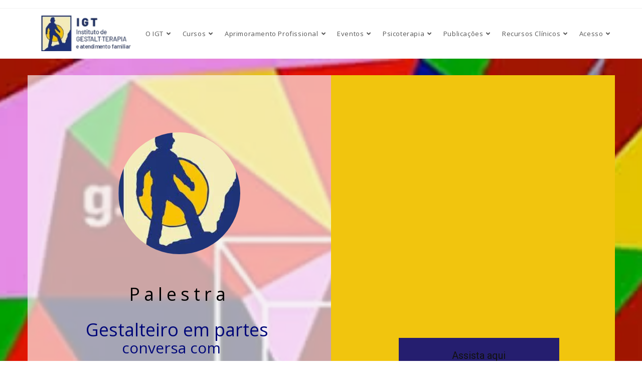

--- FILE ---
content_type: text/html; charset=UTF-8
request_url: https://igt.psc.br/igt/palestra-mesa-redonda/
body_size: 538774
content:
<!DOCTYPE html>
<html class="html" lang="pt" prefix="og: http://ogp.me/ns# fb: http://ogp.me/ns/fb#">
<head>
<meta name="viewport" content="width=device-width, initial-scale=1.0">
<meta charset="UTF-8">
<meta property="og:title" content="Palestra Mesa Redonda - Gestalteiro em partes"/>
<meta property="og:url" content="https://igt.psc.br/igt/palestra-mesa-redonda/"/>
<meta property="og:description" content="Palestra                                         Gestalteiro em partes&nbsp;                                                                 &nbsp; &nbsp; &nbsp; &nbsp; &nbsp;conversa com                                      Abel Guedes                    Um dos pioneiros da Gesltalt-Terapia                                                                EVENTO ONLINE E GRATUITO | AO VIVO                                                                                                       03/03/2023&nbsp; &nbsp; &nbsp; &nbsp; &nbsp; &nbsp; &nbsp;SEXTA&nbsp; &nbsp; &nbsp; &nbsp; &nbsp; &nbsp; &nbsp;19h30&nbsp;&nbsp;                                                                                                                                                                                                                                                                              Assista aqui                                                                                                       Objetivo                        Abel guedes conta sobre o seu livro&nbsp;&quot;Gestlteiro em partes​&quot;                                                                                                                                                                            Palestrante                                                                                                                                  Abel Guedes                                 Sócio-fundador e"/>
<meta name='robots' content='index, follow, max-image-preview:large, max-snippet:-1, max-video-preview:-1' />
<meta name="description" content="IGT - Instituto de Gestalt-Terapia e Atendimento Familiar - Palestra Mesa redonda: Gestlteiro em partes conversa com Abel Guedes." />
<meta property="og:locale" content="pt_BR" />
<meta property="og:type" content="article" />
<meta property="og:title" content="Palestra Mesa Redonda - Gestalteiro em partes - IGT" />
<meta property="og:description" content="IGT - Instituto de Gestalt-Terapia e Atendimento Familiar - Palestra Mesa redonda: Gestlteiro em partes conversa com Abel Guedes." />
<meta property="og:url" content="https://igt.psc.br/igt/palestra-mesa-redonda/" />
<meta property="og:site_name" content="IGT - Instituto de Gestalt-Terapia e Atendimento Familiar" />
<meta property="article:publisher" content="https://www.facebook.com/naredeigt/?locale=pt_BR" />
<meta property="article:modified_time" content="2023-08-08T17:18:23+00:00" />
<meta name="twitter:card" content="summary_large_image" />
<meta name="twitter:label1" content="Est. tempo de leitura" />
<meta name="twitter:data1" content="1 minuto" />
<meta name="generator" content="Site Kit by Google 1.168.0" />
<meta name="google-site-verification" content="9NBVX82_Gm36rH5VHaBjdi4UO0vqhpcj9_KQugPpTPc">
<meta name="generator" content="Elementor 3.34.1; features: additional_custom_breakpoints; settings: css_print_method-external, google_font-enabled, font_display-auto">
<meta name="msapplication-TileImage" content="https://igt.psc.br/igt/wp-content/uploads/2022/12/cropped-LogoIGT-redonda-5-270x270.png" />
<meta name="keywords" content="Palestra:, EVENTO ONLINE E GRATUITO | AO VIVO, SEXTA, 19/08, 19h30, OBJETIVO, Objetivo da palestra: Discutir os aspectos fundamentais do processo de construção de identidade do Gestalt-Terapêuta., Palestrante, Marcelo Pinheiro">
<meta data-intl-tel-input-cdn-path="https://igt.psc.br/igt/wp-content/plugins/nicepage/assets/intlTelInput/" />
<meta property="og:locale" content="pt_BR"/>
<meta property="og:site_name" content="IGT - Instituto de Gestalt-Terapia e Atendimento Familiar"/>
<meta property="og:title" content="Palestra Mesa Redonda - Gestalteiro em partes"/>
<meta property="og:url" content="https://igt.psc.br/igt/palestra-mesa-redonda/"/>
<meta property="og:type" content="article"/>
<meta property="og:description" content="Palestra
                  
                     Gestalteiro em partes 
                    
                      
                             conversa com
                  
                  Abel Guedes
                   Um dos pioneiros da Gesltalt-Terapia"/>
<meta property="og:image" content="https://igt.psc.br/igt/wp-content/uploads/2022/09/pexels-george-milton-7034299-19.jpg"/>
<meta property="og:image:url" content="https://igt.psc.br/igt/wp-content/uploads/2022/09/pexels-george-milton-7034299-19.jpg"/>
<meta property="og:image:secure_url" content="https://igt.psc.br/igt/wp-content/uploads/2022/09/pexels-george-milton-7034299-19.jpg"/>
<meta property="article:publisher" content="https://www.facebook.com/naredeigt"/>
<meta property="fb:app_id" content="1157679252273760"/>
<meta name="twitter:title" content="Palestra Mesa Redonda - Gestalteiro em partes"/>
<meta name="twitter:url" content="https://igt.psc.br/igt/palestra-mesa-redonda/"/>
<meta name="twitter:description" content="Palestra
                  
                     Gestalteiro em partes 
                    
                      
                             conversa com
                  
                  Abel Guedes
                   Um dos pioneiros da Gesltalt-Terapia"/>
<meta name="twitter:image" content="https://igt.psc.br/igt/wp-content/uploads/2022/09/pexels-george-milton-7034299-19.jpg"/>
<meta name="twitter:card" content="summary_large_image"/>



<script id="bv-lazyload-images" data-cfasync="false" bv-exclude="true">var __defProp=Object.defineProperty;var __name=(target,value)=>__defProp(target,"name",{value,configurable:!0});var bv_lazyload_event_listener="load",bv_lazyload_events=["mousemove","click","keydown","wheel","touchmove","touchend"],bv_use_srcset_attr=!1,bv_style_observer,img_observer,picture_lazy_observer;bv_lazyload_event_listener=="load"?window.addEventListener("load",event=>{handle_lazyload_images()}):bv_lazyload_event_listener=="readystatechange"&&document.addEventListener("readystatechange",event=>{document.readyState==="interactive"&&handle_lazyload_images()});function add_lazyload_image_event_listeners(handle_lazyload_images2){bv_lazyload_events.forEach(function(event){document.addEventListener(event,handle_lazyload_images2,!0)})}__name(add_lazyload_image_event_listeners,"add_lazyload_image_event_listeners");function remove_lazyload_image_event_listeners(){bv_lazyload_events.forEach(function(event){document.removeEventListener(event,handle_lazyload_images,!0)})}__name(remove_lazyload_image_event_listeners,"remove_lazyload_image_event_listeners");function bv_replace_lazyloaded_image_url(element2){let src_value=element2.getAttribute("bv-data-src"),srcset_value=element2.getAttribute("bv-data-srcset"),currentSrc=element2.getAttribute("src");currentSrc&&currentSrc.startsWith("data:image/svg+xml")&&(bv_use_srcset_attr&&srcset_value&&element2.setAttribute("srcset",srcset_value),src_value&&element2.setAttribute("src",src_value))}__name(bv_replace_lazyloaded_image_url,"bv_replace_lazyloaded_image_url");function bv_replace_inline_style_image_url(element2){let bv_style_attr=element2.getAttribute("bv-data-style");if(console.log(bv_style_attr),bv_style_attr){let currentStyles=element2.getAttribute("style")||"",newStyle=currentStyles+(currentStyles?";":"")+bv_style_attr;element2.setAttribute("style",newStyle)}else console.log("BV_STYLE_ATTRIBUTE_NOT_FOUND : "+entry)}__name(bv_replace_inline_style_image_url,"bv_replace_inline_style_image_url");function handleLazyloadImages(entries){entries.map(entry2=>{entry2.isIntersecting&&(bv_replace_lazyloaded_image_url(entry2.target),img_observer.unobserve(entry2.target))})}__name(handleLazyloadImages,"handleLazyloadImages");function handleOnscreenInlineStyleImages(entries){entries.map(entry2=>{entry2.isIntersecting&&(bv_replace_inline_style_image_url(entry2.target),bv_style_observer.unobserve(entry2.target))})}__name(handleOnscreenInlineStyleImages,"handleOnscreenInlineStyleImages");function handlePictureTags(entries){entries.map(entry2=>{entry2.isIntersecting&&(bv_replace_picture_tag_url(entry2.target),picture_lazy_observer.unobserve(entry2.target))})}__name(handlePictureTags,"handlePictureTags");function bv_replace_picture_tag_url(element2){const child_elements=element2.children;for(let i=0;i<child_elements.length;i++){let child_elem=child_elements[i],_srcset=child_elem.getAttribute("bv-data-srcset"),_src=child_elem.getAttribute("bv-data-src");_srcset&&child_elem.setAttribute("srcset",_srcset),_src&&child_elem.setAttribute("src",_src),bv_replace_picture_tag_url(child_elem)}}__name(bv_replace_picture_tag_url,"bv_replace_picture_tag_url"),"IntersectionObserver"in window&&(bv_style_observer=new IntersectionObserver(handleOnscreenInlineStyleImages),img_observer=new IntersectionObserver(handleLazyloadImages),picture_lazy_observer=new IntersectionObserver(handlePictureTags));function handle_lazyload_images(){"IntersectionObserver"in window?(document.querySelectorAll(".bv-lazyload-bg-style").forEach(target_element=>{bv_style_observer.observe(target_element)}),document.querySelectorAll(".bv-lazyload-tag-img").forEach(img_element=>{img_observer.observe(img_element)}),document.querySelectorAll(".bv-lazyload-picture").forEach(picture_element=>{picture_lazy_observer.observe(picture_element)})):(document.querySelectorAll(".bv-lazyload-bg-style").forEach(target_element=>{bv_replace_inline_style_image_url(target_element)}),document.querySelectorAll(".bv-lazyload-tag-img").forEach(target_element=>{bv_replace_lazyloaded_image_url(target_element)}),document.querySelectorAll(".bv-lazyload-picture").forEach(picture_element=>{bv_replace_picture_tag_url(element)}))}__name(handle_lazyload_images,"handle_lazyload_images");
</script>

<script id="bv-dl-scripts-list" data-cfasync="false" bv-exclude="true">
var scriptAttrs = [{"attrs":{"data-cfasync":"false","data-pagespeed-no-defer":"","defer":true,"bv_inline_delayed":true,"type":"text\/javascript","async":false},"bv_unique_id":"sUl8VpuKsWrw1mhYkkNY","reference":0},{"attrs":{"type":"application\/javascript","id":"pys-version-script","defer":true,"data-cfasync":"false","bv_inline_delayed":true,"async":false},"bv_unique_id":"4jA2DBtmk85CXgUuoMEK","reference":1},{"attrs":{"id":"jquery-core-js-extra","defer":true,"data-cfasync":"false","bv_inline_delayed":true,"type":"text\/javascript","async":false},"bv_unique_id":"BzvHDo2BjFy3Eh3GTVvH","reference":2},{"attrs":{"src":"https:\/\/igt.psc.br\/igt\/wp-content\/uploads\/al_opt_content\/SCRIPT\/igt.psc.br\/.\/igt\/wp-includes\/js\/jquery\/6960312d5612b758afa5f1d3\/6960312d5612b758afa5f1d3-16cb9084c573484b0cbcd8b282b41204_jquery.min.js?ver=3.7.1","id":"jquery-core-js","defer":true,"data-cfasync":"false","async":false,"bv_inline_delayed":false},"bv_unique_id":"jv3wCnZ3Wa9gorcAYAv5","reference":3},{"attrs":{"src":"https:\/\/igt.psc.br\/igt\/wp-content\/uploads\/al_opt_content\/SCRIPT\/igt.psc.br\/.\/igt\/wp-includes\/js\/jquery\/6960312d5612b758afa5f1d3\/6960312d5612b758afa5f1d3-9ffeb32e2d9efbf8f70caabded242267_jquery-migrate.min.js?ver=3.4.1","id":"jquery-migrate-js","defer":true,"data-cfasync":"false","async":false,"bv_inline_delayed":false},"bv_unique_id":"mGuQLiIzcH7NEqgTh0lI","reference":4},{"attrs":{"id":"jquery-js-after","defer":true,"data-cfasync":"false","bv_inline_delayed":true,"type":"text\/javascript","async":false},"bv_unique_id":"xs9DFhe58P842mfP8fDL","reference":5},{"attrs":{"src":"https:\/\/igt.psc.br\/igt\/wp-content\/uploads\/al_opt_content\/SCRIPT\/igt.psc.br\/.\/igt\/wp-includes\/js\/6960312d5612b758afa5f1d3\/6960312d5612b758afa5f1d3-dadb3f410026822807858737cbc7b64c_underscore.min.js?ver=1.13.7","id":"underscore-js","defer":true,"data-cfasync":"false","async":false,"bv_inline_delayed":false},"bv_unique_id":"s1jl3otdpssJT6bDW5J5","reference":6},{"attrs":{"src":"https:\/\/igt.psc.br\/igt\/wp-content\/uploads\/al_opt_content\/SCRIPT\/igt.psc.br\/.\/igt\/wp-includes\/js\/6960312d5612b758afa5f1d3\/6960312d5612b758afa5f1d3-5b5c2ebb1043a2089f38b2471b881395_backbone.min.js?ver=1.6.0","id":"backbone-js","defer":true,"data-cfasync":"false","async":false,"bv_inline_delayed":false},"bv_unique_id":"rz3tUqZosIcz4n9gBLmK","reference":7},{"attrs":{"id":"wp-api-request-js-extra","defer":true,"data-cfasync":"false","bv_inline_delayed":true,"type":"text\/javascript","async":false},"bv_unique_id":"C87cHjLCQyLET6AooPTO","reference":8},{"attrs":{"src":"https:\/\/igt.psc.br\/igt\/wp-content\/uploads\/al_opt_content\/SCRIPT\/igt.psc.br\/.\/igt\/wp-includes\/js\/6960312d5612b758afa5f1d3\/6960312d5612b758afa5f1d3-e40e89bb5b27a17c222921c3b422fb70_api-request.min.js?ver=6.9","id":"wp-api-request-js","defer":true,"data-cfasync":"false","async":false,"bv_inline_delayed":false},"bv_unique_id":"qK1WO4rNn8Nz8MNGOzm1","reference":9},{"attrs":{"src":"https:\/\/igt.psc.br\/igt\/wp-content\/uploads\/al_opt_content\/SCRIPT\/igt.psc.br\/.\/igt\/wp-includes\/js\/6960312d5612b758afa5f1d3\/6960312d5612b758afa5f1d3-eec9b61d09405cb099e6fb52a55433b9_wp-api.min.js?ver=6.9","id":"wp-api-js","defer":true,"data-cfasync":"false","async":false,"bv_inline_delayed":false},"bv_unique_id":"CNINeisQ39NjIAA48a6o","reference":10},{"attrs":{"id":"lkn-integration-rede-for-woocommerce-endpoint-js-extra","defer":true,"data-cfasync":"false","bv_inline_delayed":true,"type":"text\/javascript","async":false},"bv_unique_id":"UJNxd957Nh50FcmoxKZh","reference":11},{"attrs":{"src":"https:\/\/igt.psc.br\/igt\/wp-content\/uploads\/al_opt_content\/SCRIPT\/igt.psc.br\/.\/igt\/wp-content\/plugins\/woo-rede\/Admin\/js\/6960312d5612b758afa5f1d3\/6960312d5612b758afa5f1d3-6f969f71bf48e7441ed9b4861e8b20d6_lkn-integration-rede-for-woocommerce-endpoint.js?ver=5.1.2","id":"lkn-integration-rede-for-woocommerce-endpoint-js","defer":true,"data-cfasync":"false","async":false,"bv_inline_delayed":false},"bv_unique_id":"oJcbg8UMjSZhBYRAjpNp","reference":12},{"attrs":{"src":"https:\/\/igt.psc.br\/igt\/wp-content\/uploads\/al_opt_content\/SCRIPT\/igt.psc.br\/.\/igt\/wp-content\/plugins\/woocommerce\/assets\/js\/jquery-blockui\/6960312d5612b758afa5f1d3\/6960312d5612b758afa5f1d3-ef56117d1bb5cc41aa6bd127a49c7640_jquery.blockUI.min.js?ver=2.7.0-wc.10.4.3","id":"wc-jquery-blockui-js","data-wp-strategy":"defer","defer":true,"data-cfasync":"false","async":false,"bv_inline_delayed":false},"bv_unique_id":"fWgvRvLonR7HNiwVQKB6","reference":13},{"attrs":{"id":"woocommerce-js-extra","defer":true,"data-cfasync":"false","bv_inline_delayed":true,"type":"text\/javascript","async":false},"bv_unique_id":"bePHPTW3CZmRNjQ9m5Wp","reference":15},{"attrs":{"id":"woo-conditional-payments-js-js-extra","defer":true,"data-cfasync":"false","bv_inline_delayed":true,"type":"text\/javascript","async":false},"bv_unique_id":"bt2sMbpbpP7DIAPwExdw","reference":17},{"attrs":{"src":"https:\/\/igt.psc.br\/igt\/wp-content\/uploads\/al_opt_content\/SCRIPT\/igt.psc.br\/.\/igt\/wp-content\/plugins\/conditional-payments-for-woocommerce\/frontend\/js\/6960312d5612b758afa5f1d3\/6960312d5612b758afa5f1d3-6bf3a70a80a0e54745818fc8825b53d3_woo-conditional-payments.js?ver=3.4.1","id":"woo-conditional-payments-js-js","defer":true,"data-cfasync":"false","async":false,"bv_inline_delayed":false},"bv_unique_id":"1LiNCfr4gg7hmv1w6eoz","reference":18},{"attrs":{"src":"https:\/\/igt.psc.br\/igt\/wp-content\/uploads\/al_opt_content\/SCRIPT\/igt.psc.br\/.\/igt\/wp-content\/plugins\/woo-rede\/Public\/js\/6960312d5612b758afa5f1d3\/6960312d5612b758afa5f1d3-3f1f245d2003ddfea2c21e6301487c2d_lknIntegrationRedeForWoocommercePublic.js?ver=5.1.2","id":"lkn-integration-rede-for-woocommerce-js","defer":true,"data-cfasync":"false","async":false,"bv_inline_delayed":false},"bv_unique_id":"wAF3L9LY0Uge2tPvC4OT","reference":19},{"attrs":{"id":"wp-util-js-extra","defer":true,"data-cfasync":"false","bv_inline_delayed":true,"type":"text\/javascript","async":false},"bv_unique_id":"LMSdf0BwMCMgc6hQ2CY6","reference":20},{"attrs":{"src":"https:\/\/igt.psc.br\/igt\/wp-content\/uploads\/al_opt_content\/SCRIPT\/igt.psc.br\/.\/igt\/wp-includes\/js\/6960312d5612b758afa5f1d3\/6960312d5612b758afa5f1d3-19d386c9004e54941c1cc61d357efa5d_wp-util.min.js?ver=6.9","id":"wp-util-js","defer":true,"data-cfasync":"false","async":false,"bv_inline_delayed":false},"bv_unique_id":"cjvzZSdLWiNV30uiJnKY","reference":21},{"attrs":{"src":"https:\/\/igt.psc.br\/igt\/wp-content\/uploads\/al_opt_content\/SCRIPT\/igt.psc.br\/.\/igt\/wp-content\/plugins\/woocommerce\/assets\/js\/photoswipe\/6960312d5612b758afa5f1d3\/6960312d5612b758afa5f1d3-8be54ef27129e20478ca502b081a26a9_photoswipe.min.js?ver=4.1.1-wc.10.4.3","id":"wc-photoswipe-js","data-wp-strategy":"defer","defer":true,"data-cfasync":"false","async":false,"bv_inline_delayed":false},"bv_unique_id":"P805PVBYQaaVIhlVckhH","reference":22},{"attrs":{"src":"https:\/\/igt.psc.br\/igt\/wp-content\/uploads\/al_opt_content\/SCRIPT\/igt.psc.br\/.\/igt\/wp-content\/plugins\/pixelyoursite\/dist\/scripts\/6960312d5612b758afa5f1d3\/6960312d5612b758afa5f1d3-ff9016c99f73c592c2648319ea6d2074_jquery.bind-first-0.2.3.min.js?ver=0.2.3","id":"jquery-bind-first-js","defer":true,"data-cfasync":"false","async":false,"bv_inline_delayed":false},"bv_unique_id":"5thFeWaXsZQLy939Cgn2","reference":23},{"attrs":{"src":"https:\/\/igt.psc.br\/igt\/wp-content\/uploads\/al_opt_content\/SCRIPT\/igt.psc.br\/.\/igt\/wp-content\/plugins\/pixelyoursite\/dist\/scripts\/6960312d5612b758afa5f1d3\/6960312d5612b758afa5f1d3-fbaff6df5010e82fec77e88acd359eb5_js.cookie-2.1.3.min.js?ver=2.1.3","id":"js-cookie-pys-js","defer":true,"data-cfasync":"false","async":false,"bv_inline_delayed":false},"bv_unique_id":"6qWosHW4xfG7br9SFo33","reference":24},{"attrs":{"src":"https:\/\/igt.psc.br\/igt\/wp-content\/uploads\/al_opt_content\/SCRIPT\/igt.psc.br\/.\/igt\/wp-content\/plugins\/pixelyoursite\/dist\/scripts\/6960312d5612b758afa5f1d3\/6960312d5612b758afa5f1d3-35a22bea641003807bc6e7ee80eb14eb_tld.min.js?ver=2.3.1","id":"js-tld-js","defer":true,"data-cfasync":"false","async":false,"bv_inline_delayed":false},"bv_unique_id":"tEijpfhrI6RVbrJrDWZh","reference":25},{"attrs":{"id":"pys-js-extra","defer":true,"data-cfasync":"false","bv_inline_delayed":true,"type":"text\/javascript","async":false},"bv_unique_id":"Nnhnh09XyPeY3MqntiYp","reference":26},{"attrs":{"src":"https:\/\/igt.psc.br\/igt\/wp-content\/uploads\/al_opt_content\/SCRIPT\/igt.psc.br\/.\/igt\/wp-content\/plugins\/pixelyoursite\/dist\/scripts\/6960312d5612b758afa5f1d3\/6960312d5612b758afa5f1d3-b29cde9ee173823948f31aa48bf1e4b0_public.js?ver=11.1.5.2","id":"pys-js","defer":true,"data-cfasync":"false","async":false,"bv_inline_delayed":false},"bv_unique_id":"fbynlLDNCCyJoRoAznN3","reference":27},{"attrs":{"id":"wc-cart-fragments-js-extra","defer":true,"data-cfasync":"false","bv_inline_delayed":true,"type":"text\/javascript","async":false},"bv_unique_id":"e9UX1rJBqNtIPfq2Mi8P","reference":28},{"attrs":{"src":"https:\/\/igt.psc.br\/igt\/wp-content\/uploads\/al_opt_content\/SCRIPT\/igt.psc.br\/.\/igt\/wp-content\/plugins\/nicepage\/assets\/js\/6960312d5612b758afa5f1d3\/6960312d5612b758afa5f1d3-c8f448bb6da532bb1b416a77f430cb7f_nicepage.js?ver=8.1.4","id":"nicepage-script-js","defer":true,"data-cfasync":"false","async":false,"bv_inline_delayed":false},"bv_unique_id":"hccvhFZ6Nl7Sstu08HZH","reference":30},{"attrs":{"src":"https:\/\/igt.psc.br\/igt\/wp-content\/uploads\/al_opt_content\/SCRIPT\/igt.psc.br\/.\/igt\/wp-content\/plugins\/nicepage\/includes\/woocommerce\/js\/6960312d5612b758afa5f1d3\/6960312d5612b758afa5f1d3-c29cfd14426bbf2f9ba52461c2032073_woocommerce-np-scripts.js?ver=1767911736","id":"woocommerce-np-scripts-js","defer":true,"data-cfasync":"false","async":false,"bv_inline_delayed":false},"bv_unique_id":"lM6o9O7WQAIVFipShNVG","reference":31},{"attrs":{"src":"https:\/\/igt.psc.br\/igt\/wp-content\/uploads\/al_opt_content\/SCRIPT\/igt.psc.br\/.\/igt\/wp-content\/plugins\/nicepage\/includes\/common\/js\/6960312d5612b758afa5f1d3\/6960312d5612b758afa5f1d3-c3f08047b26d7082aa874133a7c3ca36_np-scripts.js?ver=1767911736","id":"common-np-scripts-js","defer":true,"data-cfasync":"false","async":false,"bv_inline_delayed":false},"bv_unique_id":"UV5f2na8AyDv2O83x04h","reference":32},{"attrs":{"src":"https:\/\/www.googletagmanager.com\/gtag\/js?id=G-9BTKKWT0CK&l=dataLayerPYS","defer":true,"data-cfasync":"false","async":false,"bv_inline_delayed":false},"bv_unique_id":"IRsjLkhet446GxzGkf58","reference":33},{"attrs":{"defer":true,"data-cfasync":"false","bv_inline_delayed":true,"type":"text\/javascript","async":false},"bv_unique_id":"xnv1qegxbDYFYkpqRfBi","reference":34},{"attrs":{"defer":true,"data-cfasync":"false","bv_inline_delayed":true,"type":"text\/javascript","async":false},"bv_unique_id":"Nd7rXYd6fn07wA94oGem","reference":35},{"attrs":{"defer":true,"data-cfasync":"false","bv_inline_delayed":true,"type":"text\/javascript","async":false},"bv_unique_id":"QoDRGEnfR963AIGPIbCI","reference":36},{"attrs":{"defer":true,"data-cfasync":"false","bv_inline_delayed":true,"type":"text\/javascript","async":false},"bv_unique_id":"L3kv9jUUGkGVSqckjQGp","reference":37},{"attrs":{"defer":true,"data-cfasync":"false","bv_inline_delayed":true,"type":"text\/javascript","async":false},"bv_unique_id":"u8DrPm2TjPjpVRM3ZfqS","reference":38},{"attrs":{"defer":true,"data-cfasync":"false","bv_inline_delayed":true,"type":"text\/javascript","async":false},"bv_unique_id":"35Gr8HLz3q5zwWjx0cA6","reference":39},{"attrs":{"defer":true,"data-cfasync":"false","bv_inline_delayed":true,"type":"text\/javascript","async":false},"bv_unique_id":"qDNYAdCuzQDnLhrZq1Kg","reference":40},{"attrs":{"type":"text\/javascript","defer":true,"data-cfasync":"false","bv_inline_delayed":true,"async":false},"bv_unique_id":"6brSd21FbEUxDwYAtmMe","reference":41},{"attrs":{"type":"text\/javascript","defer":true,"data-cfasync":"false","bv_inline_delayed":true,"async":false},"bv_unique_id":"c0pvfAGopAxYgNYdorEW","reference":42},{"attrs":{"defer":true,"data-cfasync":"false","bv_inline_delayed":true,"type":"text\/javascript","async":false},"bv_unique_id":"04CyAWRCd6mNz3zbFLqq","reference":43},{"attrs":{"defer":true,"data-cfasync":"false","bv_inline_delayed":true,"type":"text\/javascript","async":false},"bv_unique_id":"J5qwpvI1dTAQ2Asyb1k6","reference":44},{"attrs":{"defer":true,"data-cfasync":"false","bv_inline_delayed":true,"type":"text\/javascript","async":false},"bv_unique_id":"pFwQWtMMEG3pTprylWkP","reference":45},{"attrs":{"src":"https:\/\/igt.psc.br\/igt\/wp-content\/uploads\/al_opt_content\/SCRIPT\/igt.psc.br\/.\/igt\/wp-includes\/js\/dist\/6960312d5612b758afa5f1d3\/6960312d5612b758afa5f1d3-90e932bd9e62583fc494c00498cfe7f5_hooks.min.js?ver=dd5603f07f9220ed27f1","id":"wp-hooks-js","defer":true,"data-cfasync":"false","async":false,"bv_inline_delayed":false},"bv_unique_id":"jWyP5WtD4YijgytokCiS","reference":46},{"attrs":{"src":"https:\/\/igt.psc.br\/igt\/wp-content\/uploads\/al_opt_content\/SCRIPT\/igt.psc.br\/.\/igt\/wp-includes\/js\/dist\/6960312d5612b758afa5f1d3\/6960312d5612b758afa5f1d3-3a5838d1182eb0b11f5a58bfe26e2529_i18n.min.js?ver=c26c3dc7bed366793375","id":"wp-i18n-js","defer":true,"data-cfasync":"false","async":false,"bv_inline_delayed":false},"bv_unique_id":"utJCG3FMGtCwlPJC1Jft","reference":47},{"attrs":{"id":"wp-i18n-js-after","defer":true,"data-cfasync":"false","bv_inline_delayed":true,"type":"text\/javascript","async":false},"bv_unique_id":"oA8xPwclZkpBBavHVSsn","reference":48},{"attrs":{"src":"https:\/\/igt.psc.br\/igt\/wp-content\/uploads\/al_opt_content\/SCRIPT\/igt.psc.br\/.\/igt\/wp-content\/plugins\/contact-form-7\/includes\/swv\/js\/6960312d5612b758afa5f1d3\/6960312d5612b758afa5f1d3-96e7dc3f0e8559e4a3f3ca40b17ab9c3_index.js?ver=6.1.4","id":"swv-js","defer":true,"data-cfasync":"false","async":false,"bv_inline_delayed":false},"bv_unique_id":"zLLI3B9q0wKewglKaAk9","reference":49},{"attrs":{"id":"contact-form-7-js-translations","defer":true,"data-cfasync":"false","bv_inline_delayed":true,"type":"text\/javascript","async":false},"bv_unique_id":"TcVlJbsWvjTFd41ZBL3H","reference":50},{"attrs":{"id":"contact-form-7-js-before","defer":true,"data-cfasync":"false","bv_inline_delayed":true,"type":"text\/javascript","async":false},"bv_unique_id":"QNFRn6lwCb4KWawD0NDi","reference":51},{"attrs":{"src":"https:\/\/igt.psc.br\/igt\/wp-content\/uploads\/al_opt_content\/SCRIPT\/igt.psc.br\/.\/igt\/wp-content\/plugins\/contact-form-7\/includes\/js\/6960312d5612b758afa5f1d3\/6960312d5612b758afa5f1d3-2912c657d0592cc532dff73d0d2ce7bb_index.js?ver=6.1.4","id":"contact-form-7-js","defer":true,"data-cfasync":"false","async":false,"bv_inline_delayed":false},"bv_unique_id":"93JDzr4O4qZj44bdy364","reference":52},{"attrs":{"src":"https:\/\/igt.psc.br\/igt\/wp-content\/uploads\/al_opt_content\/SCRIPT\/igt.psc.br\/.\/igt\/wp-content\/plugins\/masks-form-fields\/includes\/js\/6960312d5612b758afa5f1d3\/6960312d5612b758afa5f1d3-cc290e6c3aeecf5021dd82ad8df2512a_jquery.mask.min.js?ver=v1.14.16","id":"jquery-mask-form-js","defer":true,"data-cfasync":"false","async":false,"bv_inline_delayed":false},"bv_unique_id":"KODPbLtl6ZeIN9ICubqV","reference":53},{"attrs":{"id":"masks-form-fields-js-before","defer":true,"data-cfasync":"false","bv_inline_delayed":true,"type":"text\/javascript","async":false},"bv_unique_id":"BmpxHA5bw4RTZMCQmXR2","reference":54},{"attrs":{"src":"https:\/\/igt.psc.br\/igt\/wp-content\/uploads\/al_opt_content\/SCRIPT\/igt.psc.br\/.\/igt\/wp-content\/plugins\/masks-form-fields\/includes\/js\/6960312d5612b758afa5f1d3\/6960312d5612b758afa5f1d3-59571266ca040f7cd104c50041d8c034_scripts.js?ver=1.12.2","id":"masks-form-fields-js","defer":true,"data-cfasync":"false","async":false,"bv_inline_delayed":false},"bv_unique_id":"bMO2EmhzX4UDxByj0SUL","reference":55},{"attrs":{"id":"wpcf7-redirect-script-js-extra","defer":true,"data-cfasync":"false","bv_inline_delayed":true,"type":"text\/javascript","async":false},"bv_unique_id":"3pm9PsRU4wdI6kPTpWXP","reference":56},{"attrs":{"src":"https:\/\/igt.psc.br\/igt\/wp-content\/uploads\/al_opt_content\/SCRIPT\/igt.psc.br\/.\/igt\/wp-content\/plugins\/wpcf7-redirect\/build\/assets\/6960312d5612b758afa5f1d3\/6960312d5612b758afa5f1d3-de051e67bf5997ca287fb2592e14d4fa_frontend-script.js?ver=2c532d7e2be36f6af233","id":"wpcf7-redirect-script-js","defer":true,"data-cfasync":"false","async":false,"bv_inline_delayed":false},"bv_unique_id":"16nzMacqS57tqrP9T7Fb","reference":57},{"attrs":{"src":"https:\/\/igt.psc.br\/igt\/wp-content\/uploads\/al_opt_content\/SCRIPT\/igt.psc.br\/.\/igt\/wp-content\/plugins\/woo-asaas\/assets\/dist\/6960312d5612b758afa5f1d3\/6960312d5612b758afa5f1d3-9da59052062ea6029b8621d41642cc95_woo-asaas-store.js?ver=2.7.3","id":"woo-asaas-store-js","defer":true,"data-cfasync":"false","async":false,"bv_inline_delayed":false},"bv_unique_id":"JgCEqxQE9Z4E32rFONeP","reference":58},{"attrs":{"src":"https:\/\/igt.psc.br\/igt\/wp-content\/uploads\/al_opt_content\/SCRIPT\/igt.psc.br\/.\/igt\/wp-content\/plugins\/woo-rede\/Public\/js\/6960312d5612b758afa5f1d3\/6960312d5612b758afa5f1d3-cb968f5f91e74f157e616622348fd8b1_fixInfiniteLoading.js?ver=1.0.0","id":"fixInfiniteLoading-js-js","defer":true,"data-cfasync":"false","async":false,"bv_inline_delayed":false},"bv_unique_id":"dLcUqAKrwS6R2iYAOeTZ","reference":59},{"attrs":{"src":"https:\/\/igt.psc.br\/igt\/wp-content\/uploads\/al_opt_content\/SCRIPT\/igt.psc.br\/.\/igt\/wp-content\/plugins\/woolentor-addons\/assets\/js\/6960312d5612b758afa5f1d3\/6960312d5612b758afa5f1d3-829fbb25d28844b53c19c5b55028d624_slick.min.js?ver=3.3.0","id":"slick-js","defer":true,"data-cfasync":"false","async":false,"bv_inline_delayed":false},"bv_unique_id":"lcrepelI75UeA0lyh4JN","reference":60},{"attrs":{"id":"wc-add-to-cart-variation-js-extra","defer":true,"data-cfasync":"false","bv_inline_delayed":true,"type":"text\/javascript","async":false},"bv_unique_id":"PbL0oOkTZstynjNlBoHr","reference":61},{"attrs":{"src":"https:\/\/igt.psc.br\/igt\/wp-content\/uploads\/al_opt_content\/SCRIPT\/igt.psc.br\/.\/igt\/wp-content\/plugins\/woocommerce\/assets\/js\/frontend\/6960312d5612b758afa5f1d3\/6960312d5612b758afa5f1d3-81a7828241050d690febd92cf89f546f_add-to-cart-variation.min.js?ver=10.4.3","id":"wc-add-to-cart-variation-js","data-wp-strategy":"defer","defer":true,"data-cfasync":"false","async":false,"bv_inline_delayed":false},"bv_unique_id":"bng5whJ30m8pJ8r9Jv1n","reference":62},{"attrs":{"id":"wc-single-product-js-extra","defer":true,"data-cfasync":"false","bv_inline_delayed":true,"type":"text\/javascript","async":false},"bv_unique_id":"uLgb3CgrEXFvKcsqRV1d","reference":63},{"attrs":{"src":"https:\/\/igt.psc.br\/igt\/wp-content\/uploads\/al_opt_content\/SCRIPT\/igt.psc.br\/.\/igt\/wp-content\/plugins\/woocommerce\/assets\/js\/frontend\/6960312d5612b758afa5f1d3\/6960312d5612b758afa5f1d3-8fba33fe0ea8bfe0b255cc8751f21e91_single-product.min.js?ver=10.4.3","id":"wc-single-product-js","data-wp-strategy":"defer","defer":true,"data-cfasync":"false","async":false,"bv_inline_delayed":false},"bv_unique_id":"nnm9n2BwswAHN2DZxIbf","reference":64},{"attrs":{"src":"https:\/\/igt.psc.br\/igt\/wp-content\/uploads\/al_opt_content\/SCRIPT\/igt.psc.br\/.\/igt\/wp-content\/plugins\/woocommerce\/assets\/js\/zoom\/6960312d5612b758afa5f1d3\/6960312d5612b758afa5f1d3-ba87701f6d844edf206e0fc2635c7d6b_jquery.zoom.min.js?ver=1.7.21-wc.10.4.3","id":"wc-zoom-js","data-wp-strategy":"defer","defer":true,"data-cfasync":"false","async":false,"bv_inline_delayed":false},"bv_unique_id":"6PavcnocvHbmPu9S9x3C","reference":65},{"attrs":{"src":"https:\/\/igt.psc.br\/igt\/wp-content\/uploads\/al_opt_content\/SCRIPT\/igt.psc.br\/.\/igt\/wp-content\/plugins\/woocommerce\/assets\/js\/flexslider\/6960312d5612b758afa5f1d3\/6960312d5612b758afa5f1d3-4f6a29a1ede817f20ac364907c3de13a_jquery.flexslider.min.js?ver=2.7.2-wc.10.4.3","id":"wc-flexslider-js","data-wp-strategy":"defer","defer":true,"data-cfasync":"false","async":false,"bv_inline_delayed":false},"bv_unique_id":"8DMQXkSKIvO83PbFsYk9","reference":66},{"attrs":{"src":"https:\/\/igt.psc.br\/igt\/wp-content\/uploads\/al_opt_content\/SCRIPT\/igt.psc.br\/.\/igt\/wp-content\/plugins\/woocommerce\/assets\/js\/photoswipe\/6960312d5612b758afa5f1d3\/6960312d5612b758afa5f1d3-bc5828df78492a4a4f6bd2ce666a3e10_photoswipe-ui-default.min.js?ver=4.1.1-wc.10.4.3","id":"wc-photoswipe-ui-default-js","data-wp-strategy":"defer","defer":true,"data-cfasync":"false","async":false,"bv_inline_delayed":false},"bv_unique_id":"Hg8lce346Wt6efngGg2v","reference":67},{"attrs":{"id":"woolentor-quickview-js-extra","defer":true,"data-cfasync":"false","bv_inline_delayed":true,"type":"text\/javascript","async":false},"bv_unique_id":"O7HUHJN5taIaDXgv9BnT","reference":68},{"attrs":{"src":"https:\/\/igt.psc.br\/igt\/wp-content\/uploads\/al_opt_content\/SCRIPT\/igt.psc.br\/.\/igt\/wp-content\/plugins\/woolentor-addons\/includes\/modules\/quickview\/assets\/js\/6960312d5612b758afa5f1d3\/6960312d5612b758afa5f1d3-aea5980a2bd88b02c7834f15adf10dfc_frontend.js?ver=3.3.0","id":"woolentor-quickview-js","defer":true,"data-cfasync":"false","async":false,"bv_inline_delayed":false},"bv_unique_id":"oM189BpKrf7pVozG6Qj4","reference":69},{"attrs":{"src":"https:\/\/igt.psc.br\/igt\/wp-content\/uploads\/al_opt_content\/SCRIPT\/igt.psc.br\/.\/igt\/wp-includes\/js\/6960312d5612b758afa5f1d3\/6960312d5612b758afa5f1d3-6823120876c9afc8929418c9a6f8e343_imagesloaded.min.js?ver=5.0.0","id":"imagesloaded-js","defer":true,"data-cfasync":"false","async":false,"bv_inline_delayed":false},"bv_unique_id":"I3PVsoGkwtpCzLmEN0ik","reference":70},{"attrs":{"id":"oceanwp-main-js-extra","defer":true,"data-cfasync":"false","bv_inline_delayed":true,"type":"text\/javascript","async":false},"bv_unique_id":"5MASUw7vCmKaKb103yeE","reference":71},{"attrs":{"src":"https:\/\/igt.psc.br\/igt\/wp-content\/uploads\/al_opt_content\/SCRIPT\/igt.psc.br\/.\/igt\/wp-content\/themes\/oceanwp\/assets\/js\/6960312d5612b758afa5f1d3\/6960312d5612b758afa5f1d3-39c95a10f0a6498ddf094b00fceaab43_theme.min.js?ver=1.0","id":"oceanwp-main-js","defer":true,"data-cfasync":"false","async":false,"bv_inline_delayed":false},"bv_unique_id":"ukvzEpnflns8ngi54pXb","reference":72},{"attrs":{"src":"https:\/\/igt.psc.br\/igt\/wp-content\/uploads\/al_opt_content\/SCRIPT\/igt.psc.br\/.\/igt\/wp-content\/themes\/oceanwp\/assets\/js\/vendors\/6960312d5612b758afa5f1d3\/6960312d5612b758afa5f1d3-9c04b40beed6fe3cc7ef06e97cf7476e_sidr.js?ver=1.0","id":"ow-sidr-js","defer":true,"data-cfasync":"false","async":false,"bv_inline_delayed":false},"bv_unique_id":"xRCtoFos22LJRda9ghKs","reference":73},{"attrs":{"src":"https:\/\/igt.psc.br\/igt\/wp-content\/uploads\/al_opt_content\/SCRIPT\/igt.psc.br\/.\/igt\/wp-content\/themes\/oceanwp\/assets\/js\/6960312d5612b758afa5f1d3\/6960312d5612b758afa5f1d3-248343e1d524a4205b78d4eab03fafbb_sidebar-mobile-menu.min.js?ver=1.0","id":"oceanwp-sidebar-mobile-menu-js","defer":true,"data-cfasync":"false","async":false,"bv_inline_delayed":false},"bv_unique_id":"TjkehPtXmf4ABgkdjz1P","reference":74},{"attrs":{"src":"https:\/\/igt.psc.br\/igt\/wp-content\/uploads\/al_opt_content\/SCRIPT\/igt.psc.br\/.\/igt\/wp-content\/themes\/oceanwp\/assets\/js\/vendors\/6960312d5612b758afa5f1d3\/6960312d5612b758afa5f1d3-a2578a786b481cc3f0f602615ccdc871_magnific-popup.min.js?ver=1.0","id":"ow-magnific-popup-js","defer":true,"data-cfasync":"false","async":false,"bv_inline_delayed":false},"bv_unique_id":"LSd2DCBLM7WFuaeYYPAI","reference":75},{"attrs":{"src":"https:\/\/igt.psc.br\/igt\/wp-content\/uploads\/al_opt_content\/SCRIPT\/igt.psc.br\/.\/igt\/wp-content\/themes\/oceanwp\/assets\/js\/6960312d5612b758afa5f1d3\/6960312d5612b758afa5f1d3-71c31400a12073b7c576c903dcd8cea5_ow-lightbox.min.js?ver=1.0","id":"oceanwp-lightbox-js","defer":true,"data-cfasync":"false","async":false,"bv_inline_delayed":false},"bv_unique_id":"Ut7GSetztR8rKEZMqfqW","reference":76},{"attrs":{"src":"https:\/\/igt.psc.br\/igt\/wp-content\/uploads\/al_opt_content\/SCRIPT\/igt.psc.br\/.\/igt\/wp-content\/themes\/oceanwp\/assets\/js\/vendors\/6960312d5612b758afa5f1d3\/6960312d5612b758afa5f1d3-0a54e842e3e395e6b9fcf6893283a105_flickity.pkgd.min.js?ver=1.0","id":"ow-flickity-js","defer":true,"data-cfasync":"false","async":false,"bv_inline_delayed":false},"bv_unique_id":"GsgP5n8zefxX2ORAjdrl","reference":77},{"attrs":{"src":"https:\/\/igt.psc.br\/igt\/wp-content\/uploads\/al_opt_content\/SCRIPT\/igt.psc.br\/.\/igt\/wp-content\/themes\/oceanwp\/assets\/js\/6960312d5612b758afa5f1d3\/6960312d5612b758afa5f1d3-3f249575b37232d51921e82536004592_ow-slider.min.js?ver=1.0","id":"oceanwp-slider-js","defer":true,"data-cfasync":"false","async":false,"bv_inline_delayed":false},"bv_unique_id":"us6grBTgbBi5odT21ww8","reference":78},{"attrs":{"src":"https:\/\/igt.psc.br\/igt\/wp-content\/uploads\/al_opt_content\/SCRIPT\/igt.psc.br\/.\/igt\/wp-content\/themes\/oceanwp\/assets\/js\/6960312d5612b758afa5f1d3\/6960312d5612b758afa5f1d3-cc80a85d2d00a0f7715521e51bcc7ed0_scroll-effect.min.js?ver=1.0","id":"oceanwp-scroll-effect-js","defer":true,"data-cfasync":"false","async":false,"bv_inline_delayed":false},"bv_unique_id":"o7iG3uAOU6LzY6zFpYeu","reference":79},{"attrs":{"src":"https:\/\/igt.psc.br\/igt\/wp-content\/uploads\/al_opt_content\/SCRIPT\/igt.psc.br\/.\/igt\/wp-content\/themes\/oceanwp\/assets\/js\/6960312d5612b758afa5f1d3\/6960312d5612b758afa5f1d3-679293c5f2184c6a335f0ee58d691af5_scroll-top.min.js?ver=1.0","id":"oceanwp-scroll-top-js","defer":true,"data-cfasync":"false","async":false,"bv_inline_delayed":false},"bv_unique_id":"TLqqoIbpD0hyOJLmAk2i","reference":80},{"attrs":{"src":"https:\/\/igt.psc.br\/igt\/wp-content\/uploads\/al_opt_content\/SCRIPT\/igt.psc.br\/.\/igt\/wp-content\/themes\/oceanwp\/assets\/js\/6960312d5612b758afa5f1d3\/6960312d5612b758afa5f1d3-7c14a78cb669b0192e5770f44af6fb88_select.min.js?ver=1.0","id":"oceanwp-select-js","defer":true,"data-cfasync":"false","async":false,"bv_inline_delayed":false},"bv_unique_id":"QRKJ2QbNw1Dqcb6qySDA","reference":81},{"attrs":{"id":"oceanwp-woocommerce-custom-features-js-extra","defer":true,"data-cfasync":"false","bv_inline_delayed":true,"type":"text\/javascript","async":false},"bv_unique_id":"RtaItqsSHwrHy1CfsnT7","reference":82},{"attrs":{"src":"https:\/\/igt.psc.br\/igt\/wp-content\/uploads\/al_opt_content\/SCRIPT\/igt.psc.br\/.\/igt\/wp-content\/themes\/oceanwp\/assets\/js\/wp-plugins\/woocommerce\/6960312d5612b758afa5f1d3\/6960312d5612b758afa5f1d3-ec9a83592c935ff79aed1ba918b57828_woo-custom-features.min.js?ver=1.0","id":"oceanwp-woocommerce-custom-features-js","defer":true,"data-cfasync":"false","async":false,"bv_inline_delayed":false},"bv_unique_id":"LJXedP1EBvLd8YUkraFo","reference":83},{"attrs":{"id":"flickr-widget-script-js-extra","defer":true,"data-cfasync":"false","bv_inline_delayed":true,"type":"text\/javascript","async":false},"bv_unique_id":"jhxQXoo9Xm6BcGuxj3g4","reference":84},{"attrs":{"src":"https:\/\/igt.psc.br\/igt\/wp-content\/uploads\/al_opt_content\/SCRIPT\/igt.psc.br\/.\/igt\/wp-content\/plugins\/ocean-extra\/includes\/widgets\/js\/6960312d5612b758afa5f1d3\/6960312d5612b758afa5f1d3-d0b576ab773c1d0198d24290673cac08_flickr.min.js?ver=6.9","id":"flickr-widget-script-js","defer":true,"data-cfasync":"false","async":false,"bv_inline_delayed":false},"bv_unique_id":"dgK3Pww8GtparkZst5Bm","reference":85},{"attrs":{"id":"chaty-front-end-js-extra","defer":true,"data-cfasync":"false","bv_inline_delayed":true,"type":"text\/javascript","async":false},"bv_unique_id":"l6N6givHZX457FeCp3Wg","reference":86},{"attrs":{"src":"https:\/\/igt.psc.br\/igt\/wp-content\/uploads\/al_opt_content\/SCRIPT\/igt.psc.br\/.\/igt\/wp-content\/plugins\/woocommerce\/assets\/js\/sourcebuster\/6960312d5612b758afa5f1d3\/6960312d5612b758afa5f1d3-fc06080ebf979384eaf92a5f1cd7a50b_sourcebuster.min.js?ver=10.4.3","id":"sourcebuster-js-js","defer":true,"data-cfasync":"false","async":false,"bv_inline_delayed":false},"bv_unique_id":"3Lc522ZUb98LoUqlkiQV","reference":88},{"attrs":{"id":"wc-order-attribution-js-extra","defer":true,"data-cfasync":"false","bv_inline_delayed":true,"type":"text\/javascript","async":false},"bv_unique_id":"FiflfKmoK3ejPsNaobSG","reference":89},{"attrs":{"src":"https:\/\/igt.psc.br\/igt\/wp-content\/uploads\/al_opt_content\/SCRIPT\/igt.psc.br\/.\/igt\/wp-content\/plugins\/woocommerce\/assets\/js\/frontend\/6960312d5612b758afa5f1d3\/6960312d5612b758afa5f1d3-d834f2ad78a2268d6497e08749df5e1a_order-attribution.min.js?ver=10.4.3","id":"wc-order-attribution-js","defer":true,"data-cfasync":"false","async":false,"bv_inline_delayed":false},"bv_unique_id":"0W3VZbAkFCBEF4htlwmW","reference":90},{"attrs":{"id":"wp-statistics-tracker-js-extra","defer":true,"data-cfasync":"false","bv_inline_delayed":true,"type":"text\/javascript","async":false},"bv_unique_id":"mpuMBp7CN73DPXw33vz7","reference":91},{"attrs":{"src":"https:\/\/igt.psc.br\/igt\/wp-content\/uploads\/al_opt_content\/SCRIPT\/igt.psc.br\/.\/igt\/wp-content\/plugins\/wp-statistics\/assets\/js\/6960312d5612b758afa5f1d3\/6960312d5612b758afa5f1d3-0b050265900235acf7f4a1b156a0fd86_tracker.js?ver=14.16","id":"wp-statistics-tracker-js","defer":true,"data-cfasync":"false","async":false,"bv_inline_delayed":false},"bv_unique_id":"YGI8q49UDF3D3Vbeqe7t","reference":92},{"attrs":{"id":"wpcf7cf-scripts-js-extra","defer":true,"data-cfasync":"false","bv_inline_delayed":true,"type":"text\/javascript","async":false},"bv_unique_id":"votoDZaUir3JJInlphsw","reference":93},{"attrs":{"src":"https:\/\/igt.psc.br\/igt\/wp-content\/uploads\/al_opt_content\/SCRIPT\/igt.psc.br\/.\/igt\/wp-content\/plugins\/cf7-conditional-fields\/js\/6960312d5612b758afa5f1d3\/6960312d5612b758afa5f1d3-eda462f0511c5683bc19a0e527a96019_scripts.js?ver=2.6.7","id":"wpcf7cf-scripts-js","defer":true,"data-cfasync":"false","async":false,"bv_inline_delayed":false},"bv_unique_id":"g6JKgRqXpztA5zalzLcr","reference":94},{"attrs":{"src":"https:\/\/igt.psc.br\/igt\/wp-content\/uploads\/al_opt_content\/SCRIPT\/igt.psc.br\/.\/igt\/wp-content\/themes\/oceanwp\/assets\/js\/wp-plugins\/woocommerce\/6960312d5612b758afa5f1d3\/6960312d5612b758afa5f1d3-31be21d0acbf06c3f8c2abbcfa24afdf_woo-quick-view.min.js?ver=1.0","id":"oceanwp-woo-quick-view-js","defer":true,"data-cfasync":"false","async":false,"bv_inline_delayed":false},"bv_unique_id":"j2XgOjewW0tfTBAPyIYj","reference":95},{"attrs":{"id":"ivory-search-scripts-js-extra","defer":true,"data-cfasync":"false","bv_inline_delayed":true,"type":"text\/javascript","async":false},"bv_unique_id":"gXRQHDmeArSJjWRDs8Et","reference":96},{"attrs":{"src":"https:\/\/igt.psc.br\/igt\/wp-content\/uploads\/al_opt_content\/SCRIPT\/igt.psc.br\/.\/igt\/wp-content\/plugins\/add-search-to-menu\/public\/js\/6960312d5612b758afa5f1d3\/6960312d5612b758afa5f1d3-e9cb24fc7b909eb183657c6a8227adbc_ivory-search.min.js?ver=5.5.13","id":"ivory-search-scripts-js","defer":true,"data-cfasync":"false","async":false,"bv_inline_delayed":false},"bv_unique_id":"X2tnNcnO1XjpGXF5CXAh","reference":97},{"attrs":{"type":"module","defer":true,"data-cfasync":"false","bv_inline_delayed":true,"async":false},"bv_unique_id":"1PUd3ts03Ka0fSSUVqjc","reference":98},{"attrs":{"type":"text\/javascript","defer":true,"data-cfasync":"false","bv_inline_delayed":true,"async":false},"bv_unique_id":"3ZKVs2kOX1bNSwX9JApJ","reference":99},{"attrs":{"src":"https:\/\/igt.psc.br\/igt\/wp-content\/uploads\/al_opt_content\/SCRIPT\/igt.psc.br\/.\/igt\/wp-content\/plugins\/woocommerce\/assets\/js\/js-cookie\/6960312d5612b758afa5f1d3\/6960312d5612b758afa5f1d3-691a1e43450e7cda541a3bd6f10fd5db_js.cookie.min.js?ver=2.1.4-wc.10.4.3","id":"wc-js-cookie-js","defer":true,"data-wp-strategy":"defer","data-cfasync":"false","async":false,"bv_inline_delayed":false,"is_first_defer_element":true},"bv_unique_id":"laWkee3mrEF7hrxYNbRj","reference":14},{"attrs":{"src":"https:\/\/igt.psc.br\/igt\/wp-content\/uploads\/al_opt_content\/SCRIPT\/igt.psc.br\/.\/igt\/wp-content\/plugins\/woocommerce\/assets\/js\/frontend\/6960312d5612b758afa5f1d3\/6960312d5612b758afa5f1d3-abf4bb282c65836335fa88b6a680fb5c_woocommerce.min.js?ver=10.4.3","id":"woocommerce-js","defer":true,"data-wp-strategy":"defer","data-cfasync":"false","async":false,"bv_inline_delayed":false},"bv_unique_id":"PlJ70okZ3X25xirQDIjw","reference":16},{"attrs":{"src":"https:\/\/igt.psc.br\/igt\/wp-content\/uploads\/al_opt_content\/SCRIPT\/igt.psc.br\/.\/igt\/wp-content\/plugins\/woocommerce\/assets\/js\/frontend\/6960312d5612b758afa5f1d3\/6960312d5612b758afa5f1d3-ae52867db002b2f95a21b85b3b518a04_cart-fragments.min.js?ver=10.4.3","id":"wc-cart-fragments-js","defer":true,"data-wp-strategy":"defer","data-cfasync":"false","async":false,"bv_inline_delayed":false},"bv_unique_id":"IL3P8mZge2nVhHX3IjmI","reference":29},{"attrs":{"defer":true,"src":"https:\/\/igt.psc.br\/igt\/wp-content\/uploads\/al_opt_content\/SCRIPT\/igt.psc.br\/.\/igt\/wp-content\/plugins\/chaty\/js\/6960312d5612b758afa5f1d3\/6960312d5612b758afa5f1d3-3e8fc11b9f5a4a074e696f4464342a34_cht-front-script.min.js?ver=3.5.11753981204","id":"chaty-front-end-js","data-cfasync":"false","async":false,"bv_inline_delayed":false},"bv_unique_id":"BwvRIdF18WtChVQpwfWA","reference":87},{"attrs":{"src":"data:text\/javascript;base64, [base64]","id":"bv-trigger-listener","type":"text\/javascript","defer":true,"async":false},"bv_unique_id":"d6fe9c24159ed4a27d224d91c70f8fdc","reference":100000000}];
</script>
<script id="bv-web-worker" type="javascript/worker" data-cfasync="false" bv-exclude="true">var __defProp=Object.defineProperty;var __name=(target,value)=>__defProp(target,"name",{value,configurable:!0});self.onmessage=function(e){var counter=e.data.fetch_urls.length;e.data.fetch_urls.forEach(function(fetch_url){loadUrl(fetch_url,function(){console.log("DONE: "+fetch_url),counter=counter-1,counter===0&&self.postMessage({status:"SUCCESS"})})})};async function loadUrl(fetch_url,callback){try{var request=new Request(fetch_url,{mode:"no-cors",redirect:"follow"});await fetch(request),callback()}catch(fetchError){console.log("Fetch Error loading URL:",fetchError);try{var xhr=new XMLHttpRequest;xhr.onerror=callback,xhr.onload=callback,xhr.responseType="blob",xhr.open("GET",fetch_url,!0),xhr.send()}catch(xhrError){console.log("XHR Error loading URL:",xhrError),callback()}}}__name(loadUrl,"loadUrl");
</script>
<script id="bv-web-worker-handler" data-cfasync="false" bv-exclude="true">var __defProp=Object.defineProperty;var __name=(target,value)=>__defProp(target,"name",{value,configurable:!0});if(typeof scriptAttrs<"u"&&Array.isArray(scriptAttrs)&&scriptAttrs.length>0){const lastElement=scriptAttrs[scriptAttrs.length-1];if(lastElement.attrs&&lastElement.attrs.id==="bv-trigger-listener"){var bv_custom_ready_state_value="loading";Object.defineProperty(document,"readyState",{get:__name(function(){return bv_custom_ready_state_value},"get"),set:__name(function(){},"set")})}}if(typeof scriptAttrs>"u"||!Array.isArray(scriptAttrs))var scriptAttrs=[];if(typeof linkStyleAttrs>"u"||!Array.isArray(linkStyleAttrs))var linkStyleAttrs=[];function isMobileDevice(){return window.innerWidth<=500}__name(isMobileDevice,"isMobileDevice");var js_dom_loaded=!1;document.addEventListener("DOMContentLoaded",()=>{js_dom_loaded=!0});const EVENTS=["mousemove","click","keydown","wheel","touchmove","touchend"];var scriptUrls=[],styleUrls=[],bvEventCalled=!1,workerFinished=!1,functionExec=!1,scriptsInjected=!1,stylesInjected=!1,bv_load_event_fired=!1,autoInjectTimerStarted=!1;const BV_AUTO_INJECT_ENABLED=!0,BV_DESKTOP_AUTO_INJECT_DELAY=1e3,BV_MOBILE_AUTO_INJECT_DELAY=1e4,BV_WORKER_TIMEOUT_DURATION=3e3;scriptAttrs.forEach((scriptAttr,index)=>{scriptAttr.attrs.src&&!scriptAttr.attrs.src.includes("data:text/javascript")&&(scriptUrls[index]=scriptAttr.attrs.src)}),linkStyleAttrs.forEach((linkAttr,index)=>{styleUrls[index]=linkAttr.attrs.href});var fetchUrls=scriptUrls.concat(styleUrls);function addEventListeners(bvEventHandler2){EVENTS.forEach(function(event){document.addEventListener(event,bvEventFired,!0),document.addEventListener(event,bvEventHandler2,!0)})}__name(addEventListeners,"addEventListeners");function removeEventListeners(){EVENTS.forEach(function(event){document.removeEventListener(event,bvEventHandler,!0)})}__name(removeEventListeners,"removeEventListeners");function bvEventFired(){bvEventCalled||(bvEventCalled=!0,workerFinished=!0)}__name(bvEventFired,"bvEventFired");function bvGetElement(attributes,element){Object.keys(attributes).forEach(function(attr){attr==="async"?element.async=attributes[attr]:attr==="innerHTML"?element.innerHTML=atob(attributes[attr]):element.setAttribute(attr,attributes[attr])})}__name(bvGetElement,"bvGetElement");function bvAddElement(attr,element){var attributes=attr.attrs;if(attributes.bv_inline_delayed){let bvScriptId=attr.bv_unique_id,bvScriptElement=document.querySelector("[bv_unique_id='"+bvScriptId+"']");bvScriptElement?(!attributes.innerHTML&&!attributes.src&&bvScriptElement.textContent.trim()!==""&&(attributes.src="data:text/javascript;base64, "+btoa(unescape(encodeURIComponent(bvScriptElement.textContent)))),bvGetElement(attributes,element),bvScriptElement.after(element)):console.log(`Script not found for ${bvScriptId}`)}else{bvGetElement(attributes,element);var templateId=attr.bv_unique_id,targetElement=document.querySelector("[id='"+templateId+"']");targetElement&&targetElement.after(element)}}__name(bvAddElement,"bvAddElement");function injectStyles(){if(stylesInjected){console.log("Styles already injected, skipping");return}stylesInjected=!0,document.querySelectorAll('style[type="bv_inline_delayed_css"], template[id]').forEach(element=>{if(element.tagName.toLowerCase()==="style"){var new_style=document.createElement("style");new_style.type="text/css",new_style.textContent=element.textContent,element.after(new_style),new_style.parentNode?element.remove():console.log("PARENT NODE NOT FOUND")}else if(element.tagName.toLowerCase()==="template"){var templateId=element.id,linkStyleAttr=linkStyleAttrs.find(attr=>attr.bv_unique_id===templateId);if(linkStyleAttr){var link=document.createElement("link");bvAddElement(linkStyleAttr,link),element.parentNode&&element.parentNode.replaceChild(link,element),console.log("EXTERNAL STYLE ADDED")}else console.log(`No linkStyleAttr found for template ID ${templateId}`)}}),linkStyleAttrs.forEach((linkStyleAttr,index)=>{console.log("STYLE ADDED");var element=document.createElement("link");bvAddElement(linkStyleAttr,element)})}__name(injectStyles,"injectStyles");function injectScripts(){if(scriptsInjected){console.log("Scripts already injected, skipping");return}scriptsInjected=!0;let last_script_element;scriptAttrs.forEach((scriptAttr,index)=>{if(bv_custom_ready_state_value==="loading"&&scriptAttr.attrs&&scriptAttr.attrs.is_first_defer_element===!0)if(last_script_element){const readyStateScript=document.createElement("script");readyStateScript.src="data:text/javascript;base64, "+btoa(unescape(encodeURIComponent("bv_custom_ready_state_value = 'interactive';"))),readyStateScript.async=!1,last_script_element.after(readyStateScript)}else bv_custom_ready_state_value="interactive",console.log('Ready state manually set to "interactive"');console.log("JS ADDED");var element=document.createElement("script");last_script_element=element,bvAddElement(scriptAttr,element)})}__name(injectScripts,"injectScripts");function bvEventHandler(){console.log("EVENT FIRED"),js_dom_loaded&&bvEventCalled&&workerFinished&&!functionExec&&(functionExec=!0,injectStyles(),injectScripts(),removeEventListeners())}__name(bvEventHandler,"bvEventHandler");function autoInjectScriptsAfterLoad(){js_dom_loaded&&workerFinished&&!scriptsInjected&&!stylesInjected&&(console.log("Auto-injecting styles and scripts after timer"),injectStyles(),injectScripts())}__name(autoInjectScriptsAfterLoad,"autoInjectScriptsAfterLoad");function startAutoInjectTimer(){if(BV_AUTO_INJECT_ENABLED&&!autoInjectTimerStarted&&bv_load_event_fired&&!bvEventCalled){autoInjectTimerStarted=!0;var delay=isMobileDevice()?BV_MOBILE_AUTO_INJECT_DELAY:BV_DESKTOP_AUTO_INJECT_DELAY;console.log("Starting auto-inject timer with delay: "+delay+"ms"),setTimeout(function(){autoInjectScriptsAfterLoad()},delay)}}__name(startAutoInjectTimer,"startAutoInjectTimer"),addEventListeners(bvEventHandler);var requestObject=window.URL||window.webkitURL,bvWorker=new Worker(requestObject.createObjectURL(new Blob([document.getElementById("bv-web-worker").textContent],{type:"text/javascript"})));bvWorker.onmessage=function(e){e.data.status==="SUCCESS"&&(console.log("WORKER_FINISHED"),workerFinished=!0,bvEventHandler(),startAutoInjectTimer())},addEventListener("load",()=>{bvEventHandler(),bv_call_fetch_urls(),bv_load_event_fired=!0});function bv_call_fetch_urls(){!bv_load_event_fired&&!workerFinished&&(bvWorker.postMessage({fetch_urls:fetchUrls}),bv_initiate_worker_timer())}__name(bv_call_fetch_urls,"bv_call_fetch_urls"),setTimeout(function(){bv_call_fetch_urls()},5e3);function bv_initiate_worker_timer(){setTimeout(function(){workerFinished||(console.log("WORKER_TIMEDOUT"),workerFinished=!0,bvWorker.terminate()),bvEventHandler(),startAutoInjectTimer()},BV_WORKER_TIMEOUT_DURATION)}__name(bv_initiate_worker_timer,"bv_initiate_worker_timer");
</script>

	
	<link rel="profile" href="https://gmpg.org/xfn/11">

	            
            
            
                    
        


    <script type="bv_inline_delayed_js" bv_unique_id="sUl8VpuKsWrw1mhYkkNY" data-cfasync="false" data-pagespeed-no-defer="" defer="1" bv_inline_delayed="1" async="">window.dataLayerPYS = window.dataLayerPYS || [];</script>

	
	<title>Palestra Mesa Redonda - Gestalteiro em partes - IGT</title>
	
	<link rel="canonical" href="https://igt.psc.br/igt/palestra-mesa-redonda/" />
	
	
	
	
	
	
	
	
	
	
	
	<script type="application/ld+json" class="yoast-schema-graph">{"@context":"https://schema.org","@graph":[{"@type":"WebPage","@id":"https://igt.psc.br/igt/palestra-mesa-redonda/","url":"https://igt.psc.br/igt/palestra-mesa-redonda/","name":"Palestra Mesa Redonda - Gestalteiro em partes - IGT","isPartOf":{"@id":"https://igt.psc.br/igt/#website"},"datePublished":"2023-03-03T22:30:33+00:00","dateModified":"2023-08-08T17:18:23+00:00","description":"IGT - Instituto de Gestalt-Terapia e Atendimento Familiar - Palestra Mesa redonda: Gestlteiro em partes conversa com Abel Guedes.","breadcrumb":{"@id":"https://igt.psc.br/igt/palestra-mesa-redonda/#breadcrumb"},"inLanguage":"pt-BR","potentialAction":[{"@type":"ReadAction","target":["https://igt.psc.br/igt/palestra-mesa-redonda/"]}]},{"@type":"BreadcrumbList","@id":"https://igt.psc.br/igt/palestra-mesa-redonda/#breadcrumb","itemListElement":[{"@type":"ListItem","position":1,"name":"Início","item":"https://igt.psc.br/igt/"},{"@type":"ListItem","position":2,"name":"Palestra Mesa Redonda &#8211; Gestalteiro em partes"}]},{"@type":"WebSite","@id":"https://igt.psc.br/igt/#website","url":"https://igt.psc.br/igt/","name":"IGT - Instituto de Gestalt-Terapia e Atendimento Familiar","description":"Centro de ensino e pesquisa na área do desenvolvimento humano.","publisher":{"@id":"https://igt.psc.br/igt/#organization"},"potentialAction":[{"@type":"SearchAction","target":{"@type":"EntryPoint","urlTemplate":"https://igt.psc.br/igt/?s={search_term_string}"},"query-input":{"@type":"PropertyValueSpecification","valueRequired":true,"valueName":"search_term_string"}}],"inLanguage":"pt-BR"},{"@type":"Organization","@id":"https://igt.psc.br/igt/#organization","name":"IGT - Instituto de Gestalt-Terapia e Atendimento Familiar","url":"https://igt.psc.br/igt/","logo":{"@type":"ImageObject","inLanguage":"pt-BR","@id":"https://igt.psc.br/igt/#/schema/logo/image/","url":"https://igt.psc.br/igt/wp-content/uploads/2022/09/cropped-cropped-IGT_Logo_7-8-1.png","contentUrl":"https://igt.psc.br/igt/wp-content/uploads/2022/09/cropped-cropped-IGT_Logo_7-8-1.png","width":204,"height":73,"caption":"IGT - Instituto de Gestalt-Terapia e Atendimento Familiar"},"image":{"@id":"https://igt.psc.br/igt/#/schema/logo/image/"},"sameAs":["https://www.facebook.com/naredeigt/?locale=pt_BR"]}]}</script>
	


<script type="bv_inline_delayed_js" bv_unique_id="4jA2DBtmk85CXgUuoMEK" id="pys-version-script" defer="1" data-cfasync="false" bv_inline_delayed="1" async="">console.log('PixelYourSite Free version 11.1.5.2');</script>
<link rel='dns-prefetch' href='//www.googletagmanager.com' />
<link rel="alternate" type="application/rss+xml" title="Feed para IGT - Instituto de Gestalt-Terapia e Atendimento Familiar &raquo;" href="https://igt.psc.br/igt/feed/" />
<link rel="alternate" type="application/rss+xml" title="Feed de comentários para IGT - Instituto de Gestalt-Terapia e Atendimento Familiar &raquo;" href="https://igt.psc.br/igt/comments/feed/" />
<link rel="alternate" title="oEmbed (JSON)" type="application/json+oembed" href="https://igt.psc.br/igt/wp-json/oembed/1.0/embed?url=https%3A%2F%2Figt.psc.br%2Figt%2Fpalestra-mesa-redonda%2F" />
<link rel="alternate" title="oEmbed (XML)" type="text/xml+oembed" href="https://igt.psc.br/igt/wp-json/oembed/1.0/embed?url=https%3A%2F%2Figt.psc.br%2Figt%2Fpalestra-mesa-redonda%2F&#038;format=xml" />
<style id='wp-img-auto-sizes-contain-inline-css'>
img:is([sizes=auto i],[sizes^="auto," i]){contain-intrinsic-size:3000px 1500px}
/*# sourceURL=wp-img-auto-sizes-contain-inline-css */
</style>
<link rel='stylesheet' id='woolentor-product-grid-modern-css' href='https://igt.psc.br/igt/wp-content/plugins/woolentor-addons/assets/css/product-grid/modern.css?ver=3.3.1' media='all' />
<link rel='stylesheet' id='woolentor-product-grid-luxury-css' href='https://igt.psc.br/igt/wp-content/plugins/woolentor-addons/assets/css/product-grid/luxury.css?ver=3.3.1' media='all' />
<link rel='stylesheet' id='woolentor-product-grid-editorial-css' href='https://igt.psc.br/igt/wp-content/plugins/woolentor-addons/assets/css/product-grid/editorial.css?ver=3.3.1' media='all' />
<link rel='stylesheet' id='woolentor-product-grid-magazine-css' href='https://igt.psc.br/igt/wp-content/plugins/woolentor-addons/assets/css/product-grid/magazine.css?ver=3.3.1' media='all' />
<link rel='stylesheet' id='hfe-widgets-style-css' href='https://igt.psc.br/igt/wp-content/plugins/header-footer-elementor/inc/widgets-css/frontend.css?ver=2.8.1' media='all' />
<link rel='stylesheet' id='hfe-woo-product-grid-css' href='https://igt.psc.br/igt/wp-content/plugins/header-footer-elementor/inc/widgets-css/woo-products.css?ver=2.8.1' media='all' />
<style id='wp-emoji-styles-inline-css'>

	img.wp-smiley, img.emoji {
		display: inline !important;
		border: none !important;
		box-shadow: none !important;
		height: 1em !important;
		width: 1em !important;
		margin: 0 0.07em !important;
		vertical-align: -0.1em !important;
		background: none !important;
		padding: 0 !important;
	}
/*# sourceURL=wp-emoji-styles-inline-css */
</style>
<style id='classic-theme-styles-inline-css'>
/*! This file is auto-generated */
.wp-block-button__link{color:#fff;background-color:#32373c;border-radius:9999px;box-shadow:none;text-decoration:none;padding:calc(.667em + 2px) calc(1.333em + 2px);font-size:1.125em}.wp-block-file__button{background:#32373c;color:#fff;text-decoration:none}
/*# sourceURL=/wp-includes/css/classic-themes.min.css */
</style>
<style id='global-styles-inline-css'>
:root{--wp--preset--aspect-ratio--square: 1;--wp--preset--aspect-ratio--4-3: 4/3;--wp--preset--aspect-ratio--3-4: 3/4;--wp--preset--aspect-ratio--3-2: 3/2;--wp--preset--aspect-ratio--2-3: 2/3;--wp--preset--aspect-ratio--16-9: 16/9;--wp--preset--aspect-ratio--9-16: 9/16;--wp--preset--color--black: #000000;--wp--preset--color--cyan-bluish-gray: #abb8c3;--wp--preset--color--white: #ffffff;--wp--preset--color--pale-pink: #f78da7;--wp--preset--color--vivid-red: #cf2e2e;--wp--preset--color--luminous-vivid-orange: #ff6900;--wp--preset--color--luminous-vivid-amber: #fcb900;--wp--preset--color--light-green-cyan: #7bdcb5;--wp--preset--color--vivid-green-cyan: #00d084;--wp--preset--color--pale-cyan-blue: #8ed1fc;--wp--preset--color--vivid-cyan-blue: #0693e3;--wp--preset--color--vivid-purple: #9b51e0;--wp--preset--gradient--vivid-cyan-blue-to-vivid-purple: linear-gradient(135deg,rgb(6,147,227) 0%,rgb(155,81,224) 100%);--wp--preset--gradient--light-green-cyan-to-vivid-green-cyan: linear-gradient(135deg,rgb(122,220,180) 0%,rgb(0,208,130) 100%);--wp--preset--gradient--luminous-vivid-amber-to-luminous-vivid-orange: linear-gradient(135deg,rgb(252,185,0) 0%,rgb(255,105,0) 100%);--wp--preset--gradient--luminous-vivid-orange-to-vivid-red: linear-gradient(135deg,rgb(255,105,0) 0%,rgb(207,46,46) 100%);--wp--preset--gradient--very-light-gray-to-cyan-bluish-gray: linear-gradient(135deg,rgb(238,238,238) 0%,rgb(169,184,195) 100%);--wp--preset--gradient--cool-to-warm-spectrum: linear-gradient(135deg,rgb(74,234,220) 0%,rgb(151,120,209) 20%,rgb(207,42,186) 40%,rgb(238,44,130) 60%,rgb(251,105,98) 80%,rgb(254,248,76) 100%);--wp--preset--gradient--blush-light-purple: linear-gradient(135deg,rgb(255,206,236) 0%,rgb(152,150,240) 100%);--wp--preset--gradient--blush-bordeaux: linear-gradient(135deg,rgb(254,205,165) 0%,rgb(254,45,45) 50%,rgb(107,0,62) 100%);--wp--preset--gradient--luminous-dusk: linear-gradient(135deg,rgb(255,203,112) 0%,rgb(199,81,192) 50%,rgb(65,88,208) 100%);--wp--preset--gradient--pale-ocean: linear-gradient(135deg,rgb(255,245,203) 0%,rgb(182,227,212) 50%,rgb(51,167,181) 100%);--wp--preset--gradient--electric-grass: linear-gradient(135deg,rgb(202,248,128) 0%,rgb(113,206,126) 100%);--wp--preset--gradient--midnight: linear-gradient(135deg,rgb(2,3,129) 0%,rgb(40,116,252) 100%);--wp--preset--font-size--small: 13px;--wp--preset--font-size--medium: 20px;--wp--preset--font-size--large: 36px;--wp--preset--font-size--x-large: 42px;--wp--preset--spacing--20: 0.44rem;--wp--preset--spacing--30: 0.67rem;--wp--preset--spacing--40: 1rem;--wp--preset--spacing--50: 1.5rem;--wp--preset--spacing--60: 2.25rem;--wp--preset--spacing--70: 3.38rem;--wp--preset--spacing--80: 5.06rem;--wp--preset--shadow--natural: 6px 6px 9px rgba(0, 0, 0, 0.2);--wp--preset--shadow--deep: 12px 12px 50px rgba(0, 0, 0, 0.4);--wp--preset--shadow--sharp: 6px 6px 0px rgba(0, 0, 0, 0.2);--wp--preset--shadow--outlined: 6px 6px 0px -3px rgb(255, 255, 255), 6px 6px rgb(0, 0, 0);--wp--preset--shadow--crisp: 6px 6px 0px rgb(0, 0, 0);}:where(.is-layout-flex){gap: 0.5em;}:where(.is-layout-grid){gap: 0.5em;}body .is-layout-flex{display: flex;}.is-layout-flex{flex-wrap: wrap;align-items: center;}.is-layout-flex > :is(*, div){margin: 0;}body .is-layout-grid{display: grid;}.is-layout-grid > :is(*, div){margin: 0;}:where(.wp-block-columns.is-layout-flex){gap: 2em;}:where(.wp-block-columns.is-layout-grid){gap: 2em;}:where(.wp-block-post-template.is-layout-flex){gap: 1.25em;}:where(.wp-block-post-template.is-layout-grid){gap: 1.25em;}.has-black-color{color: var(--wp--preset--color--black) !important;}.has-cyan-bluish-gray-color{color: var(--wp--preset--color--cyan-bluish-gray) !important;}.has-white-color{color: var(--wp--preset--color--white) !important;}.has-pale-pink-color{color: var(--wp--preset--color--pale-pink) !important;}.has-vivid-red-color{color: var(--wp--preset--color--vivid-red) !important;}.has-luminous-vivid-orange-color{color: var(--wp--preset--color--luminous-vivid-orange) !important;}.has-luminous-vivid-amber-color{color: var(--wp--preset--color--luminous-vivid-amber) !important;}.has-light-green-cyan-color{color: var(--wp--preset--color--light-green-cyan) !important;}.has-vivid-green-cyan-color{color: var(--wp--preset--color--vivid-green-cyan) !important;}.has-pale-cyan-blue-color{color: var(--wp--preset--color--pale-cyan-blue) !important;}.has-vivid-cyan-blue-color{color: var(--wp--preset--color--vivid-cyan-blue) !important;}.has-vivid-purple-color{color: var(--wp--preset--color--vivid-purple) !important;}.has-black-background-color{background-color: var(--wp--preset--color--black) !important;}.has-cyan-bluish-gray-background-color{background-color: var(--wp--preset--color--cyan-bluish-gray) !important;}.has-white-background-color{background-color: var(--wp--preset--color--white) !important;}.has-pale-pink-background-color{background-color: var(--wp--preset--color--pale-pink) !important;}.has-vivid-red-background-color{background-color: var(--wp--preset--color--vivid-red) !important;}.has-luminous-vivid-orange-background-color{background-color: var(--wp--preset--color--luminous-vivid-orange) !important;}.has-luminous-vivid-amber-background-color{background-color: var(--wp--preset--color--luminous-vivid-amber) !important;}.has-light-green-cyan-background-color{background-color: var(--wp--preset--color--light-green-cyan) !important;}.has-vivid-green-cyan-background-color{background-color: var(--wp--preset--color--vivid-green-cyan) !important;}.has-pale-cyan-blue-background-color{background-color: var(--wp--preset--color--pale-cyan-blue) !important;}.has-vivid-cyan-blue-background-color{background-color: var(--wp--preset--color--vivid-cyan-blue) !important;}.has-vivid-purple-background-color{background-color: var(--wp--preset--color--vivid-purple) !important;}.has-black-border-color{border-color: var(--wp--preset--color--black) !important;}.has-cyan-bluish-gray-border-color{border-color: var(--wp--preset--color--cyan-bluish-gray) !important;}.has-white-border-color{border-color: var(--wp--preset--color--white) !important;}.has-pale-pink-border-color{border-color: var(--wp--preset--color--pale-pink) !important;}.has-vivid-red-border-color{border-color: var(--wp--preset--color--vivid-red) !important;}.has-luminous-vivid-orange-border-color{border-color: var(--wp--preset--color--luminous-vivid-orange) !important;}.has-luminous-vivid-amber-border-color{border-color: var(--wp--preset--color--luminous-vivid-amber) !important;}.has-light-green-cyan-border-color{border-color: var(--wp--preset--color--light-green-cyan) !important;}.has-vivid-green-cyan-border-color{border-color: var(--wp--preset--color--vivid-green-cyan) !important;}.has-pale-cyan-blue-border-color{border-color: var(--wp--preset--color--pale-cyan-blue) !important;}.has-vivid-cyan-blue-border-color{border-color: var(--wp--preset--color--vivid-cyan-blue) !important;}.has-vivid-purple-border-color{border-color: var(--wp--preset--color--vivid-purple) !important;}.has-vivid-cyan-blue-to-vivid-purple-gradient-background{background: var(--wp--preset--gradient--vivid-cyan-blue-to-vivid-purple) !important;}.has-light-green-cyan-to-vivid-green-cyan-gradient-background{background: var(--wp--preset--gradient--light-green-cyan-to-vivid-green-cyan) !important;}.has-luminous-vivid-amber-to-luminous-vivid-orange-gradient-background{background: var(--wp--preset--gradient--luminous-vivid-amber-to-luminous-vivid-orange) !important;}.has-luminous-vivid-orange-to-vivid-red-gradient-background{background: var(--wp--preset--gradient--luminous-vivid-orange-to-vivid-red) !important;}.has-very-light-gray-to-cyan-bluish-gray-gradient-background{background: var(--wp--preset--gradient--very-light-gray-to-cyan-bluish-gray) !important;}.has-cool-to-warm-spectrum-gradient-background{background: var(--wp--preset--gradient--cool-to-warm-spectrum) !important;}.has-blush-light-purple-gradient-background{background: var(--wp--preset--gradient--blush-light-purple) !important;}.has-blush-bordeaux-gradient-background{background: var(--wp--preset--gradient--blush-bordeaux) !important;}.has-luminous-dusk-gradient-background{background: var(--wp--preset--gradient--luminous-dusk) !important;}.has-pale-ocean-gradient-background{background: var(--wp--preset--gradient--pale-ocean) !important;}.has-electric-grass-gradient-background{background: var(--wp--preset--gradient--electric-grass) !important;}.has-midnight-gradient-background{background: var(--wp--preset--gradient--midnight) !important;}.has-small-font-size{font-size: var(--wp--preset--font-size--small) !important;}.has-medium-font-size{font-size: var(--wp--preset--font-size--medium) !important;}.has-large-font-size{font-size: var(--wp--preset--font-size--large) !important;}.has-x-large-font-size{font-size: var(--wp--preset--font-size--x-large) !important;}
:where(.wp-block-post-template.is-layout-flex){gap: 1.25em;}:where(.wp-block-post-template.is-layout-grid){gap: 1.25em;}
:where(.wp-block-term-template.is-layout-flex){gap: 1.25em;}:where(.wp-block-term-template.is-layout-grid){gap: 1.25em;}
:where(.wp-block-columns.is-layout-flex){gap: 2em;}:where(.wp-block-columns.is-layout-grid){gap: 2em;}
:root :where(.wp-block-pullquote){font-size: 1.5em;line-height: 1.6;}
/*# sourceURL=global-styles-inline-css */
</style>
<link rel='stylesheet' id='contact-form-7-css' href='https://igt.psc.br/igt/wp-content/plugins/contact-form-7/includes/css/styles.css?ver=6.1.4' media='all' />
<style id='np-woocommerce-base-fonts-inline-css'>

        @font-face {
            font-family: 'star';
            src: url('https://igt.psc.br/igt/wp-content/plugins/woocommerce/assets/fonts/star.eot');
            src: url('https://igt.psc.br/igt/wp-content/plugins/woocommerce/assets/fonts/star.eot?#iefix') format('embedded-opentype'),
                 url('https://igt.psc.br/igt/wp-content/plugins/woocommerce/assets/fonts/star.woff') format('woff'),
                 url('https://igt.psc.br/igt/wp-content/plugins/woocommerce/assets/fonts/star.ttf') format('truetype'),
                 url('https://igt.psc.br/igt/wp-content/plugins/woocommerce/assets/fonts/star.svg#star') format('svg');
            font-weight: normal;
            font-style: normal;
        }
        @font-face {
            font-family: 'WooCommerce';
            src: url('https://igt.psc.br/igt/wp-content/plugins/woocommerce/assets/fonts/WooCommerce.eot');
            src: url('https://igt.psc.br/igt/wp-content/plugins/woocommerce/assets/fonts/WooCommerce.eot?#iefix') format('embedded-opentype'),
                 url('https://igt.psc.br/igt/wp-content/plugins/woocommerce/assets/fonts/WooCommerce.woff') format('woff'),
                 url('https://igt.psc.br/igt/wp-content/plugins/woocommerce/assets/fonts/WooCommerce.ttf') format('truetype'),
                 url('https://igt.psc.br/igt/wp-content/plugins/woocommerce/assets/fonts/WooCommerce.svg#WooCommerce') format('svg');
            font-weight: 400;
            font-style: normal;
        }
/*# sourceURL=np-woocommerce-base-fonts-inline-css */
</style>
<style id='woocommerce-inline-inline-css'>
.woocommerce form .form-row .required { visibility: visible; }
/*# sourceURL=woocommerce-inline-inline-css */
</style>
<link rel='stylesheet' id='wpcf7-redirect-script-frontend-css' href='https://igt.psc.br/igt/wp-content/plugins/wpcf7-redirect/build/assets/frontend-script.css?ver=2c532d7e2be36f6af233' media='all' />
<link rel='stylesheet' id='ivory-search-styles-css' href='https://igt.psc.br/igt/wp-content/plugins/add-search-to-menu/public/css/ivory-search.min.css?ver=5.5.13' media='all' />
<link rel='stylesheet' id='woo_conditional_payments_css-css' href='https://igt.psc.br/igt/wp-content/plugins/conditional-payments-for-woocommerce/frontend/css/woo-conditional-payments.css?ver=3.4.1' media='all' />
<link rel='stylesheet' id='hfe-style-css' href='https://igt.psc.br/igt/wp-content/plugins/header-footer-elementor/assets/css/header-footer-elementor.css?ver=2.8.1' media='all' />
<link rel='stylesheet' id='elementor-icons-css' href='https://igt.psc.br/igt/wp-content/plugins/elementor/assets/lib/eicons/css/elementor-icons.min.css?ver=5.45.0' media='all' />
<link rel='stylesheet' id='elementor-frontend-css' href='https://igt.psc.br/igt/wp-content/plugins/elementor/assets/css/frontend.min.css?ver=3.34.1' media='all' />
<link rel='stylesheet' id='elementor-post-6882-css' href='https://igt.psc.br/igt/wp-content/uploads/elementor/css/post-6882.css?ver=1768542114' media='all' />
<link rel='stylesheet' id='ssa-upcoming-appointments-card-style-css' href='https://igt.psc.br/igt/wp-content/plugins/simply-schedule-appointments/assets/css/upcoming-appointments.css?ver=1.6.9.19' media='all' />
<link rel='stylesheet' id='ssa-styles-css' href='https://igt.psc.br/igt/wp-content/plugins/simply-schedule-appointments/assets/css/ssa-styles.css?ver=1.6.9.19' media='all' />
<link rel='stylesheet' id='woo-asaas-store-css' href='https://igt.psc.br/igt/wp-content/plugins/woo-asaas/assets/dist/woo-asaas-store.css?ver=2.7.3' media='all' />
<link rel='stylesheet' id='lkn-integration-rede-for-woocommerce-css' href='https://igt.psc.br/igt/wp-content/plugins/woo-rede/Public/css/lknIntegrationRedeForWoocommercePublic.css?ver=5.1.2' media='all' />
<link rel='stylesheet' id='font-awesome-four-css' href='https://igt.psc.br/igt/wp-content/plugins/woolentor-addons/assets/css/font-awesome.min.css?ver=3.3.1' media='all' />
<link rel='stylesheet' id='simple-line-icons-wl-css' href='https://igt.psc.br/igt/wp-content/plugins/woolentor-addons/assets/css/simple-line-icons.css?ver=3.3.1' media='all' />
<link rel='stylesheet' id='htflexboxgrid-css' href='https://igt.psc.br/igt/wp-content/plugins/woolentor-addons/assets/css/htflexboxgrid.css?ver=3.3.1' media='all' />
<link rel='stylesheet' id='slick-css' href='https://igt.psc.br/igt/wp-content/plugins/woolentor-addons/assets/css/slick.css?ver=3.3.1' media='all' />
<link rel='stylesheet' id='woolentor-widgets-css' href='https://igt.psc.br/igt/wp-content/plugins/woolentor-addons/assets/css/woolentor-widgets.css?ver=3.3.1' media='all' />
<link rel='stylesheet' id='photoswipe-css' href='https://igt.psc.br/igt/wp-content/plugins/woocommerce/assets/css/photoswipe/photoswipe.min.css?ver=10.4.3' media='all' />
<link rel='stylesheet' id='photoswipe-default-skin-css' href='https://igt.psc.br/igt/wp-content/plugins/woocommerce/assets/css/photoswipe/default-skin/default-skin.min.css?ver=10.4.3' media='all' />
<link rel='stylesheet' id='woolentor-quickview-css' href='https://igt.psc.br/igt/wp-content/plugins/woolentor-addons/includes/modules/quickview/assets/css/frontend.css?ver=3.3.1' media='all' />
<link rel='stylesheet' id='oceanwp-style-css' href='https://igt.psc.br/igt/wp-content/themes/oceanwp/assets/css/style.min.css?ver=1.0' media='all' />
<link rel='stylesheet' id='child-style-css' href='https://igt.psc.br/igt/wp-content/themes/oceanwp-child-theme-master/style.css?ver=6.9' media='all' />
<link rel='stylesheet' id='oceanwp-woo-mini-cart-css' href='https://igt.psc.br/igt/wp-content/themes/oceanwp/assets/css/woo/woo-mini-cart.min.css?ver=6.9' media='all' />
<link rel='stylesheet' id='font-awesome-css' href='https://igt.psc.br/igt/wp-content/themes/oceanwp/assets/fonts/fontawesome/css/all.min.css?ver=6.7.2' media='all' />
<link rel='stylesheet' id='simple-line-icons-css' href='https://igt.psc.br/igt/wp-content/themes/oceanwp/assets/css/third/simple-line-icons.min.css?ver=2.4.0' media='all' />
<link rel='stylesheet' id='chaty-front-css-css' href='https://igt.psc.br/igt/wp-content/plugins/chaty/css/chaty-front.min.css?ver=3.5.11753981204' media='all' />
<link rel='stylesheet' id='cf7cf-style-css' href='https://igt.psc.br/igt/wp-content/plugins/cf7-conditional-fields/style.css?ver=2.6.7' media='all' />
<link rel='stylesheet' id='hfe-elementor-icons-css' href='https://igt.psc.br/igt/wp-content/plugins/elementor/assets/lib/eicons/css/elementor-icons.min.css?ver=5.34.0' media='all' />
<link rel='stylesheet' id='hfe-icons-list-css' href='https://igt.psc.br/igt/wp-content/plugins/elementor/assets/css/widget-icon-list.min.css?ver=3.24.3' media='all' />
<link rel='stylesheet' id='hfe-social-icons-css' href='https://igt.psc.br/igt/wp-content/plugins/elementor/assets/css/widget-social-icons.min.css?ver=3.24.0' media='all' />
<link rel='stylesheet' id='hfe-social-share-icons-brands-css' href='https://igt.psc.br/igt/wp-content/plugins/elementor/assets/lib/font-awesome/css/brands.css?ver=5.15.3' media='all' />
<link rel='stylesheet' id='hfe-social-share-icons-fontawesome-css' href='https://igt.psc.br/igt/wp-content/plugins/elementor/assets/lib/font-awesome/css/fontawesome.css?ver=5.15.3' media='all' />
<link rel='stylesheet' id='hfe-nav-menu-icons-css' href='https://igt.psc.br/igt/wp-content/plugins/elementor/assets/lib/font-awesome/css/solid.css?ver=5.15.3' media='all' />
<link rel='stylesheet' id='oceanwp-woocommerce-css' href='https://igt.psc.br/igt/wp-content/themes/oceanwp/assets/css/woo/woocommerce.min.css?ver=6.9' media='all' />
<link rel='stylesheet' id='oceanwp-woo-star-font-css' href='https://igt.psc.br/igt/wp-content/themes/oceanwp/assets/css/woo/woo-star-font.min.css?ver=6.9' media='all' />
<link rel='stylesheet' id='oceanwp-woo-quick-view-css' href='https://igt.psc.br/igt/wp-content/themes/oceanwp/assets/css/woo/woo-quick-view.min.css?ver=6.9' media='all' />
<link rel='stylesheet' id='oe-widgets-style-css' href='https://igt.psc.br/igt/wp-content/plugins/ocean-extra/assets/css/widgets.css?ver=6.9' media='all' />
<link rel='stylesheet' id='nicepage-style-css' href='https://igt.psc.br/igt/wp-content/plugins/nicepage/assets/css/page-styles.css?ver=8.1.4' media='all' />
<link rel='stylesheet' id='nicepage-responsive-css' href='https://igt.psc.br/igt/wp-content/plugins/nicepage/assets/css/responsive.css?ver=8.1.4' media='all' />
<link rel='stylesheet' id='woocommerce-np-styles-css' href='https://igt.psc.br/igt/wp-content/plugins/nicepage/includes/woocommerce/css/woocommerce-np-styles.css?ver=8.1.4' media='all' />
<link rel='stylesheet' id='elementor-gf-local-roboto-css' href='https://igt.psc.br/igt/wp-content/uploads/elementor/google-fonts/css/roboto.css?ver=1742276352' media='all' />
<link rel='stylesheet' id='elementor-gf-local-robotoslab-css' href='https://igt.psc.br/igt/wp-content/uploads/elementor/google-fonts/css/robotoslab.css?ver=1742276353' media='all' />
<script type="text/template" id="tmpl-variation-template">
	<div class="woocommerce-variation-description">{{{ data.variation.variation_description }}}</div>
	<div class="woocommerce-variation-price">{{{ data.variation.price_html }}}</div>
	<div class="woocommerce-variation-availability">{{{ data.variation.availability_html }}}</div>
</script>
<script type="text/template" id="tmpl-unavailable-variation-template">
	<p role="alert">Desculpe, este produto não está disponível. Escolha uma combinação diferente.</p>
</script>
<script type="bv_inline_delayed_js" bv_unique_id="BzvHDo2BjFy3Eh3GTVvH" id="jquery-core-js-extra" defer="1" data-cfasync="false" bv_inline_delayed="1" async="">var pysFacebookRest = {"restApiUrl":"https://igt.psc.br/igt/wp-json/pys-facebook/v1/event","debug":""};
var xlwcty = {"ajax_url":"https://igt.psc.br/igt/wp-admin/admin-ajax.php","version":"2.23.0","wc_version":"10.4.3"};
//# sourceURL=jquery-core-js-extra</script>
<template id="jv3wCnZ3Wa9gorcAYAv5"></template>
<template id="mGuQLiIzcH7NEqgTh0lI"></template>
<script type="bv_inline_delayed_js" bv_unique_id="xs9DFhe58P842mfP8fDL" id="jquery-js-after" defer="1" data-cfasync="false" bv_inline_delayed="1" async="">!function($){"use strict";$(document).ready(function(){$(this).scrollTop()>100&&$(".hfe-scroll-to-top-wrap").removeClass("hfe-scroll-to-top-hide"),$(window).scroll(function(){$(this).scrollTop()<100?$(".hfe-scroll-to-top-wrap").fadeOut(300):$(".hfe-scroll-to-top-wrap").fadeIn(300)}),$(".hfe-scroll-to-top-wrap").on("click",function(){$("html, body").animate({scrollTop:0},300);return!1})})}(jQuery);
!function($){'use strict';$(document).ready(function(){var bar=$('.hfe-reading-progress-bar');if(!bar.length)return;$(window).on('scroll',function(){var s=$(window).scrollTop(),d=$(document).height()-$(window).height(),p=d? s/d*100:0;bar.css('width',p+'%')});});}(jQuery);
//# sourceURL=jquery-js-after</script>
<template id="s1jl3otdpssJT6bDW5J5"></template>
<template id="rz3tUqZosIcz4n9gBLmK"></template>
<script type="bv_inline_delayed_js" bv_unique_id="C87cHjLCQyLET6AooPTO" id="wp-api-request-js-extra" defer="1" data-cfasync="false" bv_inline_delayed="1" async="">var wpApiSettings = {"root":"https://igt.psc.br/igt/wp-json/","nonce":"01601e5baa","versionString":"wp/v2/"};
//# sourceURL=wp-api-request-js-extra</script>
<template id="qK1WO4rNn8Nz8MNGOzm1"></template>
<template id="CNINeisQ39NjIAA48a6o"></template>
<script type="bv_inline_delayed_js" bv_unique_id="UJNxd957Nh50FcmoxKZh" id="lkn-integration-rede-for-woocommerce-endpoint-js-extra" defer="1" data-cfasync="false" bv_inline_delayed="1" async="">var lknRedeForWoocommerceProSettings = {"endpointStatus":"","translations":{"endpointSuccess":"Solicita\u00e7\u00e3o recebida!","endpointError":"Nenhuma solicita\u00e7\u00e3o recebida!","howToConfigure":"Como Configurar"}};
var lknRedeForWoocommerceProSettings = {"endpointStatus":"","translations":{"endpointSuccess":"Solicita\u00e7\u00e3o recebida!","endpointError":"Nenhuma solicita\u00e7\u00e3o recebida!","howToConfigure":"Como Configurar"}};
//# sourceURL=lkn-integration-rede-for-woocommerce-endpoint-js-extra</script>
<template id="oJcbg8UMjSZhBYRAjpNp"></template>
<template id="fWgvRvLonR7HNiwVQKB6"></template>
<template id="laWkee3mrEF7hrxYNbRj"></template>
<script type="bv_inline_delayed_js" bv_unique_id="bePHPTW3CZmRNjQ9m5Wp" id="woocommerce-js-extra" defer="1" data-cfasync="false" bv_inline_delayed="1" async="">var woocommerce_params = {"ajax_url":"/igt/wp-admin/admin-ajax.php","wc_ajax_url":"/igt/?wc-ajax=%%endpoint%%","i18n_password_show":"Mostrar senha","i18n_password_hide":"Ocultar senha"};
//# sourceURL=woocommerce-js-extra</script>
<template id="PlJ70okZ3X25xirQDIjw"></template>
<script type="bv_inline_delayed_js" bv_unique_id="bt2sMbpbpP7DIAPwExdw" id="woo-conditional-payments-js-js-extra" defer="1" data-cfasync="false" bv_inline_delayed="1" async="">var conditional_payments_settings = {"name_address_fields":[],"disable_payment_method_trigger":""};
//# sourceURL=woo-conditional-payments-js-js-extra</script>
<template id="1LiNCfr4gg7hmv1w6eoz"></template>
<template id="wAF3L9LY0Uge2tPvC4OT"></template>
<script type="bv_inline_delayed_js" bv_unique_id="LMSdf0BwMCMgc6hQ2CY6" id="wp-util-js-extra" defer="1" data-cfasync="false" bv_inline_delayed="1" async="">var _wpUtilSettings = {"ajax":{"url":"/igt/wp-admin/admin-ajax.php"}};
//# sourceURL=wp-util-js-extra</script>
<template id="cjvzZSdLWiNV30uiJnKY"></template>
<template id="P805PVBYQaaVIhlVckhH"></template>
<template id="5thFeWaXsZQLy939Cgn2"></template>
<template id="6qWosHW4xfG7br9SFo33"></template>
<template id="tEijpfhrI6RVbrJrDWZh"></template>
<script type="bv_inline_delayed_js" bv_unique_id="Nnhnh09XyPeY3MqntiYp" id="pys-js-extra" defer="1" data-cfasync="false" bv_inline_delayed="1" async="">var pysOptions = {"staticEvents":{"facebook":{"init_event":[{"delay":0,"type":"static","ajaxFire":false,"name":"PageView","pixelIds":["960654677361209"],"eventID":"413144ad-336c-4c82-b6ca-f88d001482be","params":{"page_title":"Palestra Mesa Redonda - Gestalteiro em partes","post_type":"page","post_id":1409,"plugin":"PixelYourSite","user_role":"guest","event_url":"igt.psc.br/igt/palestra-mesa-redonda/"},"e_id":"init_event","ids":[],"hasTimeWindow":false,"timeWindow":0,"woo_order":"","edd_order":""}]}},"dynamicEvents":{"automatic_event_form":{"facebook":{"delay":0,"type":"dyn","name":"Form","pixelIds":["960654677361209"],"eventID":"16292c4b-0bbf-46f1-b468-79f5313100b1","params":{"page_title":"Palestra Mesa Redonda - Gestalteiro em partes","post_type":"page","post_id":1409,"plugin":"PixelYourSite","user_role":"guest","event_url":"igt.psc.br/igt/palestra-mesa-redonda/"},"e_id":"automatic_event_form","ids":[],"hasTimeWindow":false,"timeWindow":0,"woo_order":"","edd_order":""},"ga":{"delay":0,"type":"dyn","name":"Form","trackingIds":["G-9BTKKWT0CK"],"eventID":"16292c4b-0bbf-46f1-b468-79f5313100b1","params":{"page_title":"Palestra Mesa Redonda - Gestalteiro em partes","post_type":"page","post_id":1409,"plugin":"PixelYourSite","user_role":"guest","event_url":"igt.psc.br/igt/palestra-mesa-redonda/"},"e_id":"automatic_event_form","ids":[],"hasTimeWindow":false,"timeWindow":0,"pixelIds":[],"woo_order":"","edd_order":""}},"automatic_event_download":{"facebook":{"delay":0,"type":"dyn","name":"Download","extensions":["","doc","exe","js","pdf","ppt","tgz","zip","xls"],"pixelIds":["960654677361209"],"eventID":"179bd3c0-24e7-4082-b5e3-e5211f5526b5","params":{"page_title":"Palestra Mesa Redonda - Gestalteiro em partes","post_type":"page","post_id":1409,"plugin":"PixelYourSite","user_role":"guest","event_url":"igt.psc.br/igt/palestra-mesa-redonda/"},"e_id":"automatic_event_download","ids":[],"hasTimeWindow":false,"timeWindow":0,"woo_order":"","edd_order":""},"ga":{"delay":0,"type":"dyn","name":"Download","extensions":["","doc","exe","js","pdf","ppt","tgz","zip","xls"],"trackingIds":["G-9BTKKWT0CK"],"eventID":"179bd3c0-24e7-4082-b5e3-e5211f5526b5","params":{"page_title":"Palestra Mesa Redonda - Gestalteiro em partes","post_type":"page","post_id":1409,"plugin":"PixelYourSite","user_role":"guest","event_url":"igt.psc.br/igt/palestra-mesa-redonda/"},"e_id":"automatic_event_download","ids":[],"hasTimeWindow":false,"timeWindow":0,"pixelIds":[],"woo_order":"","edd_order":""}},"automatic_event_comment":{"facebook":{"delay":0,"type":"dyn","name":"Comment","pixelIds":["960654677361209"],"eventID":"f7e88e74-5ff1-4928-abc2-5e28cbd07220","params":{"page_title":"Palestra Mesa Redonda - Gestalteiro em partes","post_type":"page","post_id":1409,"plugin":"PixelYourSite","user_role":"guest","event_url":"igt.psc.br/igt/palestra-mesa-redonda/"},"e_id":"automatic_event_comment","ids":[],"hasTimeWindow":false,"timeWindow":0,"woo_order":"","edd_order":""},"ga":{"delay":0,"type":"dyn","name":"Comment","trackingIds":["G-9BTKKWT0CK"],"eventID":"f7e88e74-5ff1-4928-abc2-5e28cbd07220","params":{"page_title":"Palestra Mesa Redonda - Gestalteiro em partes","post_type":"page","post_id":1409,"plugin":"PixelYourSite","user_role":"guest","event_url":"igt.psc.br/igt/palestra-mesa-redonda/"},"e_id":"automatic_event_comment","ids":[],"hasTimeWindow":false,"timeWindow":0,"pixelIds":[],"woo_order":"","edd_order":""}},"automatic_event_scroll":{"facebook":{"delay":0,"type":"dyn","name":"PageScroll","scroll_percent":30,"pixelIds":["960654677361209"],"eventID":"31c450da-7a72-4ae1-838c-a42c2d967138","params":{"page_title":"Palestra Mesa Redonda - Gestalteiro em partes","post_type":"page","post_id":1409,"plugin":"PixelYourSite","user_role":"guest","event_url":"igt.psc.br/igt/palestra-mesa-redonda/"},"e_id":"automatic_event_scroll","ids":[],"hasTimeWindow":false,"timeWindow":0,"woo_order":"","edd_order":""},"ga":{"delay":0,"type":"dyn","name":"PageScroll","scroll_percent":30,"trackingIds":["G-9BTKKWT0CK"],"eventID":"31c450da-7a72-4ae1-838c-a42c2d967138","params":{"page_title":"Palestra Mesa Redonda - Gestalteiro em partes","post_type":"page","post_id":1409,"plugin":"PixelYourSite","user_role":"guest","event_url":"igt.psc.br/igt/palestra-mesa-redonda/"},"e_id":"automatic_event_scroll","ids":[],"hasTimeWindow":false,"timeWindow":0,"pixelIds":[],"woo_order":"","edd_order":""}},"automatic_event_time_on_page":{"facebook":{"delay":0,"type":"dyn","name":"TimeOnPage","time_on_page":30,"pixelIds":["960654677361209"],"eventID":"fee35652-2032-40c6-b4dc-8abce3ec5045","params":{"page_title":"Palestra Mesa Redonda - Gestalteiro em partes","post_type":"page","post_id":1409,"plugin":"PixelYourSite","user_role":"guest","event_url":"igt.psc.br/igt/palestra-mesa-redonda/"},"e_id":"automatic_event_time_on_page","ids":[],"hasTimeWindow":false,"timeWindow":0,"woo_order":"","edd_order":""},"ga":{"delay":0,"type":"dyn","name":"TimeOnPage","time_on_page":30,"trackingIds":["G-9BTKKWT0CK"],"eventID":"fee35652-2032-40c6-b4dc-8abce3ec5045","params":{"page_title":"Palestra Mesa Redonda - Gestalteiro em partes","post_type":"page","post_id":1409,"plugin":"PixelYourSite","user_role":"guest","event_url":"igt.psc.br/igt/palestra-mesa-redonda/"},"e_id":"automatic_event_time_on_page","ids":[],"hasTimeWindow":false,"timeWindow":0,"pixelIds":[],"woo_order":"","edd_order":""}}},"triggerEvents":[],"triggerEventTypes":[],"facebook":{"pixelIds":["960654677361209"],"advancedMatching":[],"advancedMatchingEnabled":true,"removeMetadata":false,"wooVariableAsSimple":false,"serverApiEnabled":true,"wooCRSendFromServer":false,"send_external_id":null,"enabled_medical":false,"do_not_track_medical_param":["event_url","post_title","page_title","landing_page","content_name","categories","category_name","tags"],"meta_ldu":false},"ga":{"trackingIds":["G-9BTKKWT0CK"],"commentEventEnabled":true,"downloadEnabled":true,"formEventEnabled":true,"crossDomainEnabled":false,"crossDomainAcceptIncoming":false,"crossDomainDomains":[],"isDebugEnabled":["index_0"],"serverContainerUrls":{"G-9BTKKWT0CK":{"enable_server_container":"","server_container_url":"","transport_url":""}},"additionalConfig":{"G-9BTKKWT0CK":{"first_party_collection":true}},"disableAdvertisingFeatures":false,"disableAdvertisingPersonalization":false,"wooVariableAsSimple":true,"custom_page_view_event":false},"debug":"","siteUrl":"https://igt.psc.br/igt","ajaxUrl":"https://igt.psc.br/igt/wp-admin/admin-ajax.php","ajax_event":"3dc2c3e1b9","enable_remove_download_url_param":"1","cookie_duration":"7","last_visit_duration":"60","enable_success_send_form":"","ajaxForServerEvent":"1","ajaxForServerStaticEvent":"1","useSendBeacon":"1","send_external_id":"1","external_id_expire":"180","track_cookie_for_subdomains":"1","google_consent_mode":"1","gdpr":{"ajax_enabled":false,"all_disabled_by_api":false,"facebook_disabled_by_api":false,"analytics_disabled_by_api":false,"google_ads_disabled_by_api":false,"pinterest_disabled_by_api":false,"bing_disabled_by_api":false,"reddit_disabled_by_api":false,"externalID_disabled_by_api":false,"facebook_prior_consent_enabled":true,"analytics_prior_consent_enabled":true,"google_ads_prior_consent_enabled":null,"pinterest_prior_consent_enabled":true,"bing_prior_consent_enabled":true,"cookiebot_integration_enabled":false,"cookiebot_facebook_consent_category":"marketing","cookiebot_analytics_consent_category":"statistics","cookiebot_tiktok_consent_category":"marketing","cookiebot_google_ads_consent_category":"marketing","cookiebot_pinterest_consent_category":"marketing","cookiebot_bing_consent_category":"marketing","consent_magic_integration_enabled":false,"real_cookie_banner_integration_enabled":false,"cookie_notice_integration_enabled":false,"cookie_law_info_integration_enabled":false,"analytics_storage":{"enabled":true,"value":"granted","filter":false},"ad_storage":{"enabled":true,"value":"granted","filter":false},"ad_user_data":{"enabled":true,"value":"granted","filter":false},"ad_personalization":{"enabled":true,"value":"granted","filter":false}},"cookie":{"disabled_all_cookie":false,"disabled_start_session_cookie":false,"disabled_advanced_form_data_cookie":false,"disabled_landing_page_cookie":false,"disabled_first_visit_cookie":false,"disabled_trafficsource_cookie":false,"disabled_utmTerms_cookie":false,"disabled_utmId_cookie":false},"tracking_analytics":{"TrafficSource":"direct","TrafficLanding":"undefined","TrafficUtms":[],"TrafficUtmsId":[]},"GATags":{"ga_datalayer_type":"default","ga_datalayer_name":"dataLayerPYS"},"woo":{"enabled":true,"enabled_save_data_to_orders":true,"addToCartOnButtonEnabled":true,"addToCartOnButtonValueEnabled":true,"addToCartOnButtonValueOption":"price","singleProductId":null,"removeFromCartSelector":"form.woocommerce-cart-form .remove","addToCartCatchMethod":"add_cart_hook","is_order_received_page":false,"containOrderId":false},"edd":{"enabled":false},"cache_bypass":"1768867864"};
//# sourceURL=pys-js-extra</script>
<template id="fbynlLDNCCyJoRoAznN3"></template>
<script type="bv_inline_delayed_js" bv_unique_id="e9UX1rJBqNtIPfq2Mi8P" id="wc-cart-fragments-js-extra" defer="1" data-cfasync="false" bv_inline_delayed="1" async="">var wc_cart_fragments_params = {"ajax_url":"/igt/wp-admin/admin-ajax.php","wc_ajax_url":"/igt/?wc-ajax=%%endpoint%%","cart_hash_key":"wc_cart_hash_06cc21a3b207caf13fd20799778ffe9c","fragment_name":"wc_fragments_06cc21a3b207caf13fd20799778ffe9c","request_timeout":"5000"};
//# sourceURL=wc-cart-fragments-js-extra</script>
<template id="IL3P8mZge2nVhHX3IjmI"></template>
<template id="hccvhFZ6Nl7Sstu08HZH"></template>
<template id="lM6o9O7WQAIVFipShNVG"></template>
<template id="UV5f2na8AyDv2O83x04h"></template>
<link rel="https://api.w.org/" href="https://igt.psc.br/igt/wp-json/" /><link rel="alternate" title="JSON" type="application/json" href="https://igt.psc.br/igt/wp-json/wp/v2/pages/1409" /><link rel="EditURI" type="application/rsd+xml" title="RSD" href="https://igt.psc.br/igt/xmlrpc.php?rsd" />
<link rel='shortlink' href='https://igt.psc.br/igt/?p=1409' />

<template id="IRsjLkhet446GxzGkf58"></template>
<script type="bv_inline_delayed_js" bv_unique_id="xnv1qegxbDYFYkpqRfBi" defer="1" data-cfasync="false" bv_inline_delayed="1" async="">window.dataLayerPYS = window.dataLayerPYS || [];
  function gtag(){dataLayerPYS.push(arguments);}
  gtag('js', new Date());

  gtag('config', 'G-9BTKKWT0CK');</script>

<script type="bv_inline_delayed_js" bv_unique_id="Nd7rXYd6fn07wA94oGem" defer="1" data-cfasync="false" bv_inline_delayed="1" async="">document.addEventListener('submit', function (e) {
  const form = e.target.closest('form.wpcf7-form');
  if (!form) return;

  form.querySelectorAll('[data-copy-from]').forEach(hidden => {
    const from = hidden.dataset.copyFrom;
    const source = form.querySelector('[name="' + from + '"]');
    if (source) {
      hidden.value = source.value;
    }
  });
});</script>

	
	
			<style>
				.e-con.e-parent:nth-of-type(n+4):not(.e-lazyloaded):not(.e-no-lazyload),
				.e-con.e-parent:nth-of-type(n+4):not(.e-lazyloaded):not(.e-no-lazyload) * {
					background-image: none !important;
				}
				@media screen and (max-height: 1024px) {
					.e-con.e-parent:nth-of-type(n+3):not(.e-lazyloaded):not(.e-no-lazyload),
					.e-con.e-parent:nth-of-type(n+3):not(.e-lazyloaded):not(.e-no-lazyload) * {
						background-image: none !important;
					}
				}
				@media screen and (max-height: 640px) {
					.e-con.e-parent:nth-of-type(n+2):not(.e-lazyloaded):not(.e-no-lazyload),
					.e-con.e-parent:nth-of-type(n+2):not(.e-lazyloaded):not(.e-no-lazyload) * {
						background-image: none !important;
					}
				}
			</style>
			<link rel="icon" href="https://igt.psc.br/igt/wp-content/uploads/2022/12/cropped-LogoIGT-redonda-5-32x32.png" sizes="32x32" />
<link rel="icon" href="https://igt.psc.br/igt/wp-content/uploads/2022/12/cropped-LogoIGT-redonda-5-192x192.png" sizes="192x192" />
<link rel="apple-touch-icon" href="https://igt.psc.br/igt/wp-content/uploads/2022/12/cropped-LogoIGT-redonda-5-180x180.png" />


<style type="text/css">
/* Colors */body .theme-button,body input[type="submit"],body button[type="submit"],body button,body .button,body div.wpforms-container-full .wpforms-form input[type=submit],body div.wpforms-container-full .wpforms-form button[type=submit],body div.wpforms-container-full .wpforms-form .wpforms-page-button,.woocommerce-cart .wp-element-button,.woocommerce-checkout .wp-element-button,.wp-block-button__link{border-color:#ffffff}body .theme-button:hover,body input[type="submit"]:hover,body button[type="submit"]:hover,body button:hover,body .button:hover,body div.wpforms-container-full .wpforms-form input[type=submit]:hover,body div.wpforms-container-full .wpforms-form input[type=submit]:active,body div.wpforms-container-full .wpforms-form button[type=submit]:hover,body div.wpforms-container-full .wpforms-form button[type=submit]:active,body div.wpforms-container-full .wpforms-form .wpforms-page-button:hover,body div.wpforms-container-full .wpforms-form .wpforms-page-button:active,.woocommerce-cart .wp-element-button:hover,.woocommerce-checkout .wp-element-button:hover,.wp-block-button__link:hover{border-color:#ffffff}h1,h2,h3,h4,h5,h6,.theme-heading,.widget-title,.oceanwp-widget-recent-posts-title,.comment-reply-title,.entry-title,.sidebar-box .widget-title{color:#000000}/* OceanWP Style Settings CSS */.theme-button,input[type="submit"],button[type="submit"],button,.button,body div.wpforms-container-full .wpforms-form input[type=submit],body div.wpforms-container-full .wpforms-form button[type=submit],body div.wpforms-container-full .wpforms-form .wpforms-page-button{border-style:solid}.theme-button,input[type="submit"],button[type="submit"],button,.button,body div.wpforms-container-full .wpforms-form input[type=submit],body div.wpforms-container-full .wpforms-form button[type=submit],body div.wpforms-container-full .wpforms-form .wpforms-page-button{border-width:1px}form input[type="text"],form input[type="password"],form input[type="email"],form input[type="url"],form input[type="date"],form input[type="month"],form input[type="time"],form input[type="datetime"],form input[type="datetime-local"],form input[type="week"],form input[type="number"],form input[type="search"],form input[type="tel"],form input[type="color"],form select,form textarea,.woocommerce .woocommerce-checkout .select2-container--default .select2-selection--single{border-style:solid}body div.wpforms-container-full .wpforms-form input[type=date],body div.wpforms-container-full .wpforms-form input[type=datetime],body div.wpforms-container-full .wpforms-form input[type=datetime-local],body div.wpforms-container-full .wpforms-form input[type=email],body div.wpforms-container-full .wpforms-form input[type=month],body div.wpforms-container-full .wpforms-form input[type=number],body div.wpforms-container-full .wpforms-form input[type=password],body div.wpforms-container-full .wpforms-form input[type=range],body div.wpforms-container-full .wpforms-form input[type=search],body div.wpforms-container-full .wpforms-form input[type=tel],body div.wpforms-container-full .wpforms-form input[type=text],body div.wpforms-container-full .wpforms-form input[type=time],body div.wpforms-container-full .wpforms-form input[type=url],body div.wpforms-container-full .wpforms-form input[type=week],body div.wpforms-container-full .wpforms-form select,body div.wpforms-container-full .wpforms-form textarea{border-style:solid}form input[type="text"],form input[type="password"],form input[type="email"],form input[type="url"],form input[type="date"],form input[type="month"],form input[type="time"],form input[type="datetime"],form input[type="datetime-local"],form input[type="week"],form input[type="number"],form input[type="search"],form input[type="tel"],form input[type="color"],form select,form textarea{border-radius:3px}body div.wpforms-container-full .wpforms-form input[type=date],body div.wpforms-container-full .wpforms-form input[type=datetime],body div.wpforms-container-full .wpforms-form input[type=datetime-local],body div.wpforms-container-full .wpforms-form input[type=email],body div.wpforms-container-full .wpforms-form input[type=month],body div.wpforms-container-full .wpforms-form input[type=number],body div.wpforms-container-full .wpforms-form input[type=password],body div.wpforms-container-full .wpforms-form input[type=range],body div.wpforms-container-full .wpforms-form input[type=search],body div.wpforms-container-full .wpforms-form input[type=tel],body div.wpforms-container-full .wpforms-form input[type=text],body div.wpforms-container-full .wpforms-form input[type=time],body div.wpforms-container-full .wpforms-form input[type=url],body div.wpforms-container-full .wpforms-form input[type=week],body div.wpforms-container-full .wpforms-form select,body div.wpforms-container-full .wpforms-form textarea{border-radius:3px}.page-numbers a:hover,.page-links a:hover span,.page-numbers.current,.page-numbers.current:hover{background-color:#2092cc}/* Header */#site-logo #site-logo-inner,.oceanwp-social-menu .social-menu-inner,#site-header.full_screen-header .menu-bar-inner,.after-header-content .after-header-content-inner{height:100px}#site-navigation-wrap .dropdown-menu >li >a,#site-navigation-wrap .dropdown-menu >li >span.opl-logout-link,.oceanwp-mobile-menu-icon a,.mobile-menu-close,.after-header-content-inner >a{line-height:100px}#site-header.has-header-media .overlay-header-media{background-color:rgba(0,0,0,0.5)}#site-logo #site-logo-inner a img,#site-header.center-header #site-navigation-wrap .middle-site-logo a img{max-width:198px}#site-header #site-logo #site-logo-inner a img,#site-header.center-header #site-navigation-wrap .middle-site-logo a img{max-height:227px}.effect-one #site-navigation-wrap .dropdown-menu >li >a.menu-link >span:after,.effect-three #site-navigation-wrap .dropdown-menu >li >a.menu-link >span:after,.effect-five #site-navigation-wrap .dropdown-menu >li >a.menu-link >span:before,.effect-five #site-navigation-wrap .dropdown-menu >li >a.menu-link >span:after,.effect-nine #site-navigation-wrap .dropdown-menu >li >a.menu-link >span:before,.effect-nine #site-navigation-wrap .dropdown-menu >li >a.menu-link >span:after{background-color:#033ead}.effect-four #site-navigation-wrap .dropdown-menu >li >a.menu-link >span:before,.effect-four #site-navigation-wrap .dropdown-menu >li >a.menu-link >span:after,.effect-seven #site-navigation-wrap .dropdown-menu >li >a.menu-link:hover >span:after,.effect-seven #site-navigation-wrap .dropdown-menu >li.sfHover >a.menu-link >span:after{color:#033ead}.effect-seven #site-navigation-wrap .dropdown-menu >li >a.menu-link:hover >span:after,.effect-seven #site-navigation-wrap .dropdown-menu >li.sfHover >a.menu-link >span:after{text-shadow:10px 0 #033ead,-10px 0 #033ead}#site-navigation-wrap .dropdown-menu >li >a{padding:0 9px}#site-navigation-wrap .dropdown-menu >li >a:hover,.oceanwp-mobile-menu-icon a:hover,#searchform-header-replace-close:hover{color:#033ead}#site-navigation-wrap .dropdown-menu >li >a:hover .owp-icon use,.oceanwp-mobile-menu-icon a:hover .owp-icon use,#searchform-header-replace-close:hover .owp-icon use{stroke:#033ead}.dropdown-menu .sub-menu{min-width:30px}.dropdown-menu .sub-menu,#searchform-dropdown,.current-shop-items-dropdown{border-color:#033ead}@media (max-width:767px){#top-bar-nav,#site-navigation-wrap,.oceanwp-social-menu,.after-header-content{display:none}.center-logo #site-logo{float:none;position:absolute;left:50%;padding:0;-webkit-transform:translateX(-50%);transform:translateX(-50%)}#site-header.center-header #site-logo,.oceanwp-mobile-menu-icon,#oceanwp-cart-sidebar-wrap{display:block}body.vertical-header-style #outer-wrap{margin:0 !important}#site-header.vertical-header{position:relative;width:100%;left:0 !important;right:0 !important}#site-header.vertical-header .has-template >#site-logo{display:block}#site-header.vertical-header #site-header-inner{display:-webkit-box;display:-webkit-flex;display:-ms-flexbox;display:flex;-webkit-align-items:center;align-items:center;padding:0;max-width:90%}#site-header.vertical-header #site-header-inner >*:not(.oceanwp-mobile-menu-icon){display:none}#site-header.vertical-header #site-header-inner >*{padding:0 !important}#site-header.vertical-header #site-header-inner #site-logo{display:block;margin:0;width:50%;text-align:left}body.rtl #site-header.vertical-header #site-header-inner #site-logo{text-align:right}#site-header.vertical-header #site-header-inner .oceanwp-mobile-menu-icon{width:50%;text-align:right}body.rtl #site-header.vertical-header #site-header-inner .oceanwp-mobile-menu-icon{text-align:left}#site-header.vertical-header .vertical-toggle,body.vertical-header-style.vh-closed #site-header.vertical-header .vertical-toggle{display:none}#site-logo.has-responsive-logo .custom-logo-link{display:none}#site-logo.has-responsive-logo .responsive-logo-link{display:block}.is-sticky #site-logo.has-sticky-logo .responsive-logo-link{display:none}.is-sticky #site-logo.has-responsive-logo .sticky-logo-link{display:block}#top-bar.has-no-content #top-bar-social.top-bar-left,#top-bar.has-no-content #top-bar-social.top-bar-right{position:inherit;left:auto;right:auto;float:none;height:auto;line-height:1.5em;margin-top:0;text-align:center}#top-bar.has-no-content #top-bar-social li{float:none;display:inline-block}.owp-cart-overlay,#side-panel-wrap a.side-panel-btn{display:none !important}}/* Topbar */#top-bar-content a:hover,#top-bar-social-alt a:hover{color:#1a21ad}/* Blog CSS */.ocean-single-post-header ul.meta-item li a:hover{color:#333333}/* Footer Copyright */#footer-bottom{padding:22px 0 29px 0}#footer-bottom{background-color:#020202}#footer-bottom,#footer-bottom p{color:#f2da00}#footer-bottom a,#footer-bottom #footer-bottom-menu a{color:#1e73be}/* WooCommerce */.owp-floating-bar form.cart .quantity .minus:hover,.owp-floating-bar form.cart .quantity .plus:hover{color:#ffffff}#owp-checkout-timeline .timeline-step{color:#cccccc}#owp-checkout-timeline .timeline-step{border-color:#cccccc}/* Typography */body{font-size:14px;line-height:1.8}h1,h2,h3,h4,h5,h6,.theme-heading,.widget-title,.oceanwp-widget-recent-posts-title,.comment-reply-title,.entry-title,.sidebar-box .widget-title{line-height:1.4}h1{font-size:23px;line-height:1.4}h2{font-size:20px;line-height:1.4}h3{font-size:18px;line-height:1.4}h4{font-size:17px;line-height:1.4}h5{font-size:14px;line-height:1.4}h6{font-size:15px;line-height:1.4}.page-header .page-header-title,.page-header.background-image-page-header .page-header-title{font-size:32px;line-height:1.4}.page-header .page-subheading{font-size:15px;line-height:1.8}.site-breadcrumbs,.site-breadcrumbs a{font-size:13px;line-height:1.4}#top-bar-content,#top-bar-social-alt{font-size:12px;line-height:1.8;text-transform:none}#site-logo a.site-logo-text{font-size:24px;line-height:1.8}.dropdown-menu ul li a.menu-link,#site-header.full_screen-header .fs-dropdown-menu ul.sub-menu li a{font-size:12px;line-height:1.2;letter-spacing:.6px;text-transform:none}.sidr-class-dropdown-menu li a,a.sidr-class-toggle-sidr-close,#mobile-dropdown ul li a,body #mobile-fullscreen ul li a{font-size:15px;line-height:1.8}.blog-entry.post .blog-entry-header .entry-title a{font-size:24px;line-height:1.4}.ocean-single-post-header .single-post-title{font-size:34px;line-height:1.4;letter-spacing:.6px}.ocean-single-post-header ul.meta-item li,.ocean-single-post-header ul.meta-item li a{font-size:13px;line-height:1.4;letter-spacing:.6px}.ocean-single-post-header .post-author-name,.ocean-single-post-header .post-author-name a{font-size:14px;line-height:1.4;letter-spacing:.6px}.ocean-single-post-header .post-author-description{font-size:12px;line-height:1.4;letter-spacing:.6px}.single-post .entry-title{line-height:1.4;letter-spacing:.6px}.single-post ul.meta li,.single-post ul.meta li a{font-size:14px;line-height:1.4;letter-spacing:.6px}.sidebar-box .widget-title,.sidebar-box.widget_block .wp-block-heading{font-size:13px;line-height:1;letter-spacing:1px}#footer-widgets .footer-box .widget-title{font-size:13px;line-height:1;letter-spacing:1px}#footer-bottom #copyright{font-size:12px;line-height:1}#footer-bottom #footer-bottom-menu{font-size:12px;line-height:1}.woocommerce-store-notice.demo_store{line-height:2;letter-spacing:1.5px}.demo_store .woocommerce-store-notice__dismiss-link{line-height:2;letter-spacing:1.5px}.woocommerce ul.products li.product li.title h2,.woocommerce ul.products li.product li.title a{font-size:14px;line-height:1.5}.woocommerce ul.products li.product li.category,.woocommerce ul.products li.product li.category a{font-size:12px;line-height:1}.woocommerce ul.products li.product .price{font-size:18px;line-height:1}.woocommerce ul.products li.product .button,.woocommerce ul.products li.product .product-inner .added_to_cart{font-size:12px;line-height:1.5;letter-spacing:1px}.woocommerce ul.products li.owp-woo-cond-notice span,.woocommerce ul.products li.owp-woo-cond-notice a{font-size:16px;line-height:1;letter-spacing:1px;font-weight:600;text-transform:capitalize}.woocommerce div.product .product_title{font-size:24px;line-height:1.4;letter-spacing:.6px}.woocommerce div.product p.price{font-size:36px;line-height:1}.woocommerce .owp-btn-normal .summary form button.button,.woocommerce .owp-btn-big .summary form button.button,.woocommerce .owp-btn-very-big .summary form button.button{font-size:12px;line-height:1.5;letter-spacing:1px;text-transform:uppercase}.woocommerce div.owp-woo-single-cond-notice span,.woocommerce div.owp-woo-single-cond-notice a{font-size:18px;line-height:2;letter-spacing:1.5px;font-weight:600;text-transform:capitalize}.ocean-preloader--active .preloader-after-content{font-size:20px;line-height:1.8;letter-spacing:.6px}
</style><link id="u-theme-google-font" rel="stylesheet" href="https://fonts.googleapis.com/css?family=Roboto:100,100i,300,300i,400,400i,500,500i,700,700i,900,900i%7COpen+Sans"><style>
 .nicepage-container  .u-section-2 {
  background-image: ;
  background-position: 50% 50%;
}
.u-section-2 .u-sheet-1 {
  min-height: 1841px;
} .nicepage-container 
.u-section-2 .u-layout-wrap-1 {
  width: 1171px;
  margin: 33px -15px 60px;
} .nicepage-container 
.u-section-2 .u-layout-cell-1 {
  min-height: 1643px;
  background-image: none;
} .nicepage-container 
.u-section-2 .u-container-layout-1 {
  padding: 0;
} .nicepage-container 
.u-section-2 .u-image-1 {
  width: 243px;
  height: 243px;
  margin: 114px auto 0;
} .nicepage-container 
.u-section-2 .u-text-1 {
  font-size: 2.25rem;
  background-image: none;
  letter-spacing: 8px;
  margin: 58px auto 0;
} .nicepage-container 
.u-section-2 .u-text-2 {
  font-size: 1.875rem;
  margin: 30px auto 0;
} .nicepage-container 
.u-section-2 .u-text-3 {
  font-size: 3rem;
  margin: 20px auto 0;
} .nicepage-container 
.u-section-2 .u-text-4 {
  font-size: 1.875rem;
  margin: 20px auto 0;
} .nicepage-container 
.u-section-2 .u-group-1 {
  min-height: 107px;
  margin-top: 126px;
  margin-bottom: 0;
  height: auto;
  background-image: none;
} .nicepage-container 
.u-section-2 .u-container-layout-2 {
  padding-left: 0;
  padding-right: 0;
} .nicepage-container 
.u-section-2 .u-text-5 {
  font-size: 1.5rem;
  margin: 43px -16px 0 58px;
} .nicepage-container 
.u-section-2 .u-group-2 {
  min-height: 113px;
  margin-top: 0;
  margin-bottom: 0;
  height: auto;
} .nicepage-container 
.u-section-2 .u-container-layout-3 {
  padding-left: 30px;
  padding-right: 30px;
} .nicepage-container 
.u-section-2 .u-text-6 {
  font-size: 1.5rem;
  margin: 0 43px;
} .nicepage-container 
.u-section-2 .u-layout-cell-2 {
  min-height: 1643px;
  background-image: none;
} .nicepage-container 
.u-section-2 .u-container-layout-4 {
  padding: 30px 0;
} .nicepage-container 
.u-section-2 .u-video-1 {
  width: 555px;
  height: 277px;
  margin: 186px auto 0;
} .nicepage-container 
.u-section-2 .embed-responsive-1 {
  position: absolute;
} .nicepage-container 
.u-section-2 .u-group-3 {
  width: 320px;
  min-height: 70px;
  height: auto;
  margin: 31px 111px 0 auto;
} .nicepage-container 
.u-section-2 .u-container-layout-5 {
  padding-right: 30px;
  padding-left: 30px;
} .nicepage-container 
.u-section-2 .u-text-7 {
  margin: 0 auto;
} .nicepage-container 
.u-section-2 .u-group-4 {
  min-height: 264px;
  margin-top: 501px;
  margin-bottom: 0;
  height: auto;
} .nicepage-container 
.u-section-2 .u-container-layout-6 {
  padding: 0;
} .nicepage-container 
.u-section-2 .u-text-8 {
  font-size: 3rem;
  margin: 30px auto 0;
} .nicepage-container 
.u-section-2 .u-text-9 {
  font-size: 1.5rem;
  margin: 20px 20px 0 0;
}

/*RESPONSIVE_CLASS*/
.u-lg .u-section-2 .u-sheet-1 {
  min-height: 1194px;
} .nicepage-container 
.u-lg .u-section-2 .u-layout-wrap-1 {
  width: 940px;
  margin-left: 0;
  margin-right: 0;
} .nicepage-container 
.u-lg .u-section-2 .u-layout-cell-1 {
  min-height: 1319px;
} .nicepage-container 
.u-lg .u-section-2 .u-group-1 {
  height: auto;
} .nicepage-container 
.u-lg .u-section-2 .u-text-5 {
  margin-right: 0;
  margin-left: 0;
} .nicepage-container 
.u-lg .u-section-2 .u-group-2 {
  height: auto;
} .nicepage-container 
.u-lg .u-section-2 .u-text-6 {
  margin-left: 0;
  margin-right: 0;
} .nicepage-container 
.u-lg .u-section-2 .u-layout-cell-2 {
  min-height: 1319px;
} .nicepage-container 
.u-lg .u-section-2 .u-video-1 {
  width: 454px;
  height: 227px;
} .nicepage-container 
.u-lg .u-section-2 .u-group-3 {
  margin-top: 130px;
  height: auto;
} .nicepage-container 
.u-lg .u-section-2 .u-group-4 {
  height: auto;
} .nicepage-container 
.u-lg .u-section-2 .u-text-9 {
  margin-right: 0;
} .nicepage-container 
/*/RESPONSIVE_CLASS*/

/*RESPONSIVE_CLASS*/
.u-md .u-section-2 .u-layout-wrap-1 {
  width: 720px;
} .nicepage-container 
.u-md .u-section-2 .u-layout-cell-1 {
  min-height: 100px;
} .nicepage-container 
.u-md .u-section-2 .u-container-layout-1 {
  padding: 0;
} .nicepage-container 
.u-md .u-section-2 .u-container-layout-2 {
  padding-left: 0;
  padding-right: 0;
} .nicepage-container 
.u-md .u-section-2 .u-layout-cell-2 {
  min-height: 1417px;
} .nicepage-container 
.u-md .u-section-2 .u-container-layout-4 {
  padding-left: 0;
  padding-right: 0;
} .nicepage-container 
.u-md .u-section-2 .u-video-1 {
  width: 348px;
  height: 174px;
} .nicepage-container 
.u-md .u-section-2 .u-group-3 {
  width: 374px;
  margin-top: 186px;
  margin-right: 10px;
} .nicepage-container 
.u-md .u-section-2 .u-container-layout-6 {
  padding: 0;
}
/*/RESPONSIVE_CLASS*/

/*RESPONSIVE_CLASS*/
.u-sm .u-section-2 .u-sheet-1 {
  min-height: 1294px;
} .nicepage-container 
.u-sm .u-section-2 .u-layout-wrap-1 {
  width: 540px;
} .nicepage-container 
.u-sm .u-section-2 .u-container-layout-3 {
  padding-left: 10px;
  padding-right: 10px;
} .nicepage-container 
.u-sm .u-section-2 .u-layout-cell-2 {
  min-height: 100px;
} .nicepage-container 
.u-sm .u-section-2 .u-container-layout-5 {
  padding-right: 10px;
  padding-left: 10px;
} .nicepage-container 
/*/RESPONSIVE_CLASS*/

/*RESPONSIVE_CLASS*/
.u-xs .u-section-2 .u-layout-wrap-1 {
  width: 340px;
} .nicepage-container 
.u-xs .u-section-2 .u-text-3 {
  font-size: 1.875rem;
} .nicepage-container 
.u-xs .u-section-2 .u-video-1 {
  width: 340px;
  height: 170px;
} .nicepage-container 
.u-xs .u-section-2 .u-group-3 {
  width: 320px;
  margin-top: 190px;
  margin-right: 20px;
} .nicepage-container 
.u-xs .u-section-2 .u-text-8 {
  font-size: 1.875rem;
} .nicepage-container 
/*/RESPONSIVE_CLASS*/
 .u-section-3 {
  background-image: none;
  min-height: 842px;
} .nicepage-container 
.u-section-3 .u-group-1 {
  margin-top: 0;
  margin-bottom: 0;
  min-height: 126px;
} .nicepage-container 
.u-section-3 .u-container-layout-1 {
  padding-left: 30px;
  padding-right: 30px;
} .nicepage-container 
.u-section-3 .u-text-1 {
  font-size: 3.75rem;
  width: 357px;
  margin: 27px auto 0;
} .nicepage-container 
.u-section-3 .u-slider-1 {
  min-height: 525px;
  width: 834px;
  margin: 73px auto 60px;
} .nicepage-container 
.u-section-3 .u-carousel-indicators-1 {
  position: absolute;
  width: auto;
  height: auto;
  top: auto;
  bottom: 0;
} .nicepage-container 
.u-section-3 .u-carousel-item-1 {
  margin-left: auto;
  margin-right: auto;
} .nicepage-container 
.u-section-3 .u-container-layout-2 {
  padding: 0;
} .nicepage-container 
.u-section-3 .u-shape-1 {
  width: 165px;
  height: 165px;
  margin: 48px auto 0;
} .nicepage-container 
.u-section-3 .u-image-1 {
  width: 156px;
  height: 156px;
  margin: -161px auto 0;
} .nicepage-container 
.u-section-3 .u-text-2 {
  font-size: 1.5rem;
  margin: 39px 333px 0 355px;
} .nicepage-container 
.u-section-3 .u-text-3 {
  font-size: 1rem;
  margin: 5px 74px 0 96px;
} .nicepage-container 
.u-section-3 .u-carousel-control-1 {
  width: 48px;
  height: 48px;
  background-image: none;
  left: 0;
  top: 246px;
  position: absolute;
  right: auto;
} .nicepage-container 
.u-section-3 .u-carousel-control-2 {
  width: 48px;
  height: 48px;
  background-image: none;
  left: auto;
  position: absolute;
  top: 246px;
  right: 0;
} .nicepage-container 

/*RESPONSIVE_CLASS*/
.u-lg  .u-section-3 {
  min-height: 800px;
} .nicepage-container 
.u-lg .u-section-3 .u-text-1 {
  margin-top: 22px;
} .nicepage-container 
.u-lg .u-section-3 .u-slider-1 {
  min-height: 518px;
  width: 811px;
  height: auto;
  margin-top: 55px;
} .nicepage-container 
.u-lg .u-section-3 .u-shape-1 {
  margin-top: 33px;
} .nicepage-container 
.u-lg .u-section-3 .u-image-1 {
  width: 156px;
  margin-top: -244px;
} .nicepage-container 
.u-lg .u-section-3 .u-text-2 {
  width: 227px;
  margin-top: 111px;
  margin-left: auto;
  margin-right: auto;
} .nicepage-container 
.u-lg .u-section-3 .u-text-3 {
  width: auto;
  margin-top: 20px;
  margin-left: 0;
  margin-right: 0;
} .nicepage-container 
/*/RESPONSIVE_CLASS*/

/*RESPONSIVE_CLASS*/
.u-md .u-section-3 .u-slider-1 {
  width: 720px;
  margin-right: calc(((100% - 720px) / 2));
  margin-left: calc(((100% - 720px) / 2));
} .nicepage-container 
.u-md .u-section-3 .u-image-1 {
  margin-top: -218px;
} .nicepage-container 
.u-md .u-section-3 .u-text-2 {
  margin-top: 86px;
  margin-right: 123px;
  margin-left: 145px;
} .nicepage-container 
/*/RESPONSIVE_CLASS*/

/*RESPONSIVE_CLASS*/
.u-sm  .u-section-3 {
  min-height: 890px;
} .nicepage-container 
.u-sm .u-section-3 .u-container-layout-1 {
  padding-left: 10px;
  padding-right: 10px;
} .nicepage-container 
.u-sm .u-section-3 .u-slider-1 {
  margin-right: initial;
  margin-left: initial;
  width: auto;
} .nicepage-container 
.u-sm .u-section-3 .u-shape-1 {
  margin-top: 33px;
} .nicepage-container 
.u-sm .u-section-3 .u-image-1 {
  margin-top: -167px;
} .nicepage-container 
.u-sm .u-section-3 .u-text-2 {
  margin-top: 35px;
  margin-right: 33px;
  margin-left: 55px;
} .nicepage-container 
.u-sm .u-section-3 .u-text-3 {
  margin-top: 20px;
} .nicepage-container 
/*/RESPONSIVE_CLASS*/

/*RESPONSIVE_CLASS*/
.u-xs  .u-section-3 {
  min-height: 726px;
} .nicepage-container 
.u-xs .u-section-3 .u-text-1 {
  font-size: 3rem;
  width: auto;
  margin-top: 24px;
  margin-right: 40px;
  margin-left: 60px;
} .nicepage-container 
.u-xs .u-section-3 .u-image-1 {
  margin-top: 12px;
} .nicepage-container 
.u-xs .u-section-3 .u-text-2 {
  margin-top: -148px;
  margin-left: auto;
  margin-right: auto;
} .nicepage-container 
.u-xs .u-section-3 .u-text-3 {
  margin-top: 24px;
  margin-left: 20px;
}
/*/RESPONSIVE_CLASS*/
</style>

<style>.u-body {
  font-family: 'Open Sans',sans-serif;
} .nicepage-container 
h1, .nicepage-container 
h2, .nicepage-container 
h3, .nicepage-container 
h4, .nicepage-container 
h5, .nicepage-container 
h6 {
  font-family: Roboto,sans-serif;
} .nicepage-container 


.u-overlap.u-overlap-transparent .u-header, .nicepage-container 
.u-image, .nicepage-container 
.u-gradient {
  color: #111111;
} .nicepage-container 
.u-shading, .nicepage-container 
.u-overlap.u-overlap-contrast .u-header {
  color: #ffffff;
}
.u-body {
  color: #111111;
  background-color: #ffffff;
  --effect-scale: 1.1;
} .nicepage-container 


.u-custom-font.u-text-font {
  font-family: 'Open Sans',sans-serif !important;
} .nicepage-container 
.u-custom-font.u-heading-font {
  font-family: Roboto,sans-serif !important;
} .nicepage-container 


.u-none.u-input, .nicepage-container 
.u-none.u-field-input, .nicepage-container 
.u-none.u-button-style, .nicepage-container 
.u-none.u-button-style:hover, .nicepage-container 
.u-none.u-button-style:focus, .nicepage-container 
.u-none.u-button-style:active, .nicepage-container 
.u-none.u-button-style.active, .nicepage-container 
.u-button-style.u-hover-none:hover, .nicepage-container 
.u-button-style.u-hover-none.hover, .nicepage-container 
.u-button-style.u-hover-none:focus, .nicepage-container 
.u-button-style.u-active-none:active, .nicepage-container 
.u-button-style.u-active-none.active, .nicepage-container 
li.active > .u-button-style.u-active-none {
  color: inherit !important;
  background-color: transparent !important;
} .nicepage-container 
.u-button-style.u-border-none, .nicepage-container 
.u-button-style.u-border-hover-none:hover, .nicepage-container 
.u-button-style.u-border-hover-none:focus, .nicepage-container 
.u-button-style.u-border-active-none:active, .nicepage-container 
.u-button-style.u-border-active-none.active, .nicepage-container 
li.active > .u-button-style.u-border-active-none {
  border-color: transparent !important;
  border-width: 0;
} .nicepage-container 
.u-button-style.u-text-none, .nicepage-container 
.u-button-style.u-text-none:hover, .nicepage-container 
.u-button-style.u-text-none:focus, .nicepage-container 
.u-button-style.u-text-none:active, .nicepage-container 
.u-button-style.u-text-none.active, .nicepage-container 
.u-button-style.u-text-hover-none:hover, .nicepage-container 
.u-button-style.u-text-hover-none:focus, .nicepage-container 
.u-button-style.u-text-active-none:active, .nicepage-container 
.u-button-style.u-text-active-none.active, .nicepage-container 
li.active > .u-button-style.u-text-active-none {
  color: inherit !important;
} .nicepage-container 
/*end-color none*//*begin-color color-1*/
.u-color-1,
.u-body.u-color-1, .nicepage-container 
section.u-color-1:before, .nicepage-container 
.u-color-1 > .u-audio-main-layout-wrapper:before, .nicepage-container 
.u-color-1 > .u-container-layout:before, .nicepage-container 
.u-color-1 > .u-inner-container-layout:before, .nicepage-container 
.u-color-1.u-sidenav:before, .nicepage-container 
.u-container-layout.u-container-layout.u-color-1:before, .nicepage-container 
.u-table-alt-color-1 tr:nth-child(even) {
  color: #ffffff;
  background-color: #478ac9;
} .nicepage-container 
.u-input.u-color-1, .nicepage-container 
.u-field-input.u-color-1, .nicepage-container 
.u-button-style.u-color-1, .nicepage-container 
.u-button-style.u-color-1[class*="u-border-"] {
  color: #ffffff !important;
  background-color: #478ac9 !important;
} .nicepage-container 
.u-button-style.u-color-1:hover, .nicepage-container 
.u-button-style.u-color-1[class*="u-border-"]:hover, .nicepage-container 
.u-button-style.u-color-1:focus, .nicepage-container 
.u-button-style.u-color-1[class*="u-border-"]:focus, .nicepage-container 
.u-button-style.u-button-style.u-color-1:active, .nicepage-container 
.u-button-style.u-button-style.u-color-1[class*="u-border-"]:active, .nicepage-container 
.u-button-style.u-button-style.u-color-1.active, .nicepage-container 
.u-button-style.u-button-style.u-color-1[class*="u-border-"].active, .nicepage-container 
li.active > .u-button-style.u-button-style.u-color-1, .nicepage-container 
li.active > .u-button-style.u-button-style.u-color-1[class*="u-border-"] {
  color: #ffffff !important;
  background-color: #387cbd !important;
} .nicepage-container 
/* hover */
.u-hover-color-1:hover, .nicepage-container 
.u-hover-color-1[class*="u-border-"]:hover, .nicepage-container 
.u-hover-color-1:focus, .nicepage-container 
.u-hover-color-1[class*="u-border-"]:focus, .nicepage-container 
a.u-button-style.u-hover-color-1:hover, .nicepage-container 
a.u-button-style.u-hover-color-1.hover, .nicepage-container 
a.u-button-style.u-hover-color-1[class*="u-border-"]:hover, .nicepage-container 
a.u-button-style.u-hover-color-1[class*="u-border-"].hover, .nicepage-container 
a.u-button-style:hover > .u-hover-color-1, .nicepage-container 
a.u-button-style:hover > .u-hover-color-1[class*="u-border-"], .nicepage-container 
a.u-button-style.u-hover-color-1:focus, .nicepage-container 
a.u-button-style.u-hover-color-1[class*="u-border-"]:focus {
  color: #ffffff !important;
  background-color: #478ac9 !important;
} .nicepage-container 
/* active */
.u-active-color-1.u-active.u-active, .nicepage-container 
.u-active-color-1[class*="u-border-"].u-active.u-active, .nicepage-container 
a.u-button-style.u-button-style.u-active-color-1:active, .nicepage-container 
a.u-button-style.u-button-style.u-active-color-1[class*="u-border-"]:active, .nicepage-container 
a.u-button-style.u-button-style.u-active-color-1.active, .nicepage-container 
a.u-button-style.u-button-style.u-active-color-1[class*="u-border-"].active, .nicepage-container 
a.u-button-style.u-button-style.active > .u-active-color-1, .nicepage-container 
a.u-button-style.u-button-style.active > .u-active-color-1[class*="u-border-"], .nicepage-container 
li.active > a.u-button-style.u-button-style.u-active-color-1, .nicepage-container 
li.active > a.u-button-style.u-button-style.u-active-color-1[class*="u-border-"], .nicepage-container 
input.u-field-input.u-field-input.u-active-color-1:checked {
  color: #ffffff !important;
  background-color: #478ac9 !important;
} .nicepage-container 
a.u-link.u-hover-color-1:hover {
  color: #478ac9 !important;
} .nicepage-container 
/*end-color color-1*//*begin-color color-2*/
.u-color-2,
.u-body.u-color-2, .nicepage-container 
section.u-color-2:before, .nicepage-container 
.u-color-2 > .u-audio-main-layout-wrapper:before, .nicepage-container 
.u-color-2 > .u-container-layout:before, .nicepage-container 
.u-color-2 > .u-inner-container-layout:before, .nicepage-container 
.u-color-2.u-sidenav:before, .nicepage-container 
.u-container-layout.u-container-layout.u-color-2:before, .nicepage-container 
.u-table-alt-color-2 tr:nth-child(even) {
  color: #ffffff;
  background-color: #db545a;
} .nicepage-container 
.u-input.u-color-2, .nicepage-container 
.u-field-input.u-color-2, .nicepage-container 
.u-button-style.u-color-2, .nicepage-container 
.u-button-style.u-color-2[class*="u-border-"] {
  color: #ffffff !important;
  background-color: #db545a !important;
} .nicepage-container 
.u-button-style.u-color-2:hover, .nicepage-container 
.u-button-style.u-color-2[class*="u-border-"]:hover, .nicepage-container 
.u-button-style.u-color-2:focus, .nicepage-container 
.u-button-style.u-color-2[class*="u-border-"]:focus, .nicepage-container 
.u-button-style.u-button-style.u-color-2:active, .nicepage-container 
.u-button-style.u-button-style.u-color-2[class*="u-border-"]:active, .nicepage-container 
.u-button-style.u-button-style.u-color-2.active, .nicepage-container 
.u-button-style.u-button-style.u-color-2[class*="u-border-"].active, .nicepage-container 
li.active > .u-button-style.u-button-style.u-color-2, .nicepage-container 
li.active > .u-button-style.u-button-style.u-color-2[class*="u-border-"] {
  color: #ffffff !important;
  background-color: #d63b42 !important;
} .nicepage-container 
/* hover */
.u-hover-color-2:hover, .nicepage-container 
.u-hover-color-2[class*="u-border-"]:hover, .nicepage-container 
.u-hover-color-2:focus, .nicepage-container 
.u-hover-color-2[class*="u-border-"]:focus, .nicepage-container 
a.u-button-style.u-hover-color-2:hover, .nicepage-container 
a.u-button-style.u-hover-color-2.hover, .nicepage-container 
a.u-button-style.u-hover-color-2[class*="u-border-"]:hover, .nicepage-container 
a.u-button-style.u-hover-color-2[class*="u-border-"].hover, .nicepage-container 
a.u-button-style:hover > .u-hover-color-2, .nicepage-container 
a.u-button-style:hover > .u-hover-color-2[class*="u-border-"], .nicepage-container 
a.u-button-style.u-hover-color-2:focus, .nicepage-container 
a.u-button-style.u-hover-color-2[class*="u-border-"]:focus {
  color: #ffffff !important;
  background-color: #db545a !important;
} .nicepage-container 
/* active */
.u-active-color-2.u-active.u-active, .nicepage-container 
.u-active-color-2[class*="u-border-"].u-active.u-active, .nicepage-container 
a.u-button-style.u-button-style.u-active-color-2:active, .nicepage-container 
a.u-button-style.u-button-style.u-active-color-2[class*="u-border-"]:active, .nicepage-container 
a.u-button-style.u-button-style.u-active-color-2.active, .nicepage-container 
a.u-button-style.u-button-style.u-active-color-2[class*="u-border-"].active, .nicepage-container 
a.u-button-style.u-button-style.active > .u-active-color-2, .nicepage-container 
a.u-button-style.u-button-style.active > .u-active-color-2[class*="u-border-"], .nicepage-container 
li.active > a.u-button-style.u-button-style.u-active-color-2, .nicepage-container 
li.active > a.u-button-style.u-button-style.u-active-color-2[class*="u-border-"], .nicepage-container 
input.u-field-input.u-field-input.u-active-color-2:checked {
  color: #ffffff !important;
  background-color: #db545a !important;
} .nicepage-container 
a.u-link.u-hover-color-2:hover {
  color: #db545a !important;
} .nicepage-container 
/*end-color color-2*//*begin-color color-5*/
.u-color-5,
.u-body.u-color-5, .nicepage-container 
section.u-color-5:before, .nicepage-container 
.u-color-5 > .u-audio-main-layout-wrapper:before, .nicepage-container 
.u-color-5 > .u-container-layout:before, .nicepage-container 
.u-color-5 > .u-inner-container-layout:before, .nicepage-container 
.u-color-5.u-sidenav:before, .nicepage-container 
.u-container-layout.u-container-layout.u-color-5:before, .nicepage-container 
.u-table-alt-color-5 tr:nth-child(even) {
  color: #111111;
  background-color: #b9c1cc;
} .nicepage-container 
.u-input.u-color-5, .nicepage-container 
.u-field-input.u-color-5, .nicepage-container 
.u-button-style.u-color-5, .nicepage-container 
.u-button-style.u-color-5[class*="u-border-"] {
  color: #111111 !important;
  background-color: #b9c1cc !important;
} .nicepage-container 
.u-button-style.u-color-5:hover, .nicepage-container 
.u-button-style.u-color-5[class*="u-border-"]:hover, .nicepage-container 
.u-button-style.u-color-5:focus, .nicepage-container 
.u-button-style.u-color-5[class*="u-border-"]:focus, .nicepage-container 
.u-button-style.u-button-style.u-color-5:active, .nicepage-container 
.u-button-style.u-button-style.u-color-5[class*="u-border-"]:active, .nicepage-container 
.u-button-style.u-button-style.u-color-5.active, .nicepage-container 
.u-button-style.u-button-style.u-color-5[class*="u-border-"].active, .nicepage-container 
li.active > .u-button-style.u-button-style.u-color-5, .nicepage-container 
li.active > .u-button-style.u-button-style.u-color-5[class*="u-border-"] {
  color: #111111 !important;
  background-color: #a2adbc !important;
} .nicepage-container 
/* hover */
.u-hover-color-5:hover, .nicepage-container 
.u-hover-color-5[class*="u-border-"]:hover, .nicepage-container 
.u-hover-color-5:focus, .nicepage-container 
.u-hover-color-5[class*="u-border-"]:focus, .nicepage-container 
a.u-button-style.u-hover-color-5:hover, .nicepage-container 
a.u-button-style.u-hover-color-5.hover, .nicepage-container 
a.u-button-style.u-hover-color-5[class*="u-border-"]:hover, .nicepage-container 
a.u-button-style.u-hover-color-5[class*="u-border-"].hover, .nicepage-container 
a.u-button-style:hover > .u-hover-color-5, .nicepage-container 
a.u-button-style:hover > .u-hover-color-5[class*="u-border-"], .nicepage-container 
a.u-button-style.u-hover-color-5:focus, .nicepage-container 
a.u-button-style.u-hover-color-5[class*="u-border-"]:focus {
  color: #111111 !important;
  background-color: #b9c1cc !important;
} .nicepage-container 
/* active */
.u-active-color-5.u-active.u-active, .nicepage-container 
.u-active-color-5[class*="u-border-"].u-active.u-active, .nicepage-container 
a.u-button-style.u-button-style.u-active-color-5:active, .nicepage-container 
a.u-button-style.u-button-style.u-active-color-5[class*="u-border-"]:active, .nicepage-container 
a.u-button-style.u-button-style.u-active-color-5.active, .nicepage-container 
a.u-button-style.u-button-style.u-active-color-5[class*="u-border-"].active, .nicepage-container 
a.u-button-style.u-button-style.active > .u-active-color-5, .nicepage-container 
a.u-button-style.u-button-style.active > .u-active-color-5[class*="u-border-"], .nicepage-container 
li.active > a.u-button-style.u-button-style.u-active-color-5, .nicepage-container 
li.active > a.u-button-style.u-button-style.u-active-color-5[class*="u-border-"], .nicepage-container 
input.u-field-input.u-field-input.u-active-color-5:checked {
  color: #111111 !important;
  background-color: #b9c1cc !important;
} .nicepage-container 
a.u-link.u-hover-color-5:hover {
  color: #b9c1cc !important;
} .nicepage-container 
/*end-color color-5*//*begin-color palette-1*/
.u-palette-1,
.u-body.u-palette-1, .nicepage-container 
section.u-palette-1:before, .nicepage-container 
.u-palette-1 > .u-audio-main-layout-wrapper:before, .nicepage-container 
.u-palette-1 > .u-container-layout:before, .nicepage-container 
.u-palette-1 > .u-inner-container-layout:before, .nicepage-container 
.u-palette-1.u-sidenav:before, .nicepage-container 
.u-container-layout.u-container-layout.u-palette-1:before, .nicepage-container 
.u-table-alt-palette-1 tr:nth-child(even) {
  color: #ffffff;
  background-color: #478ac9;
} .nicepage-container 
.u-input.u-palette-1, .nicepage-container 
.u-field-input.u-palette-1, .nicepage-container 
.u-button-style.u-palette-1, .nicepage-container 
.u-button-style.u-palette-1[class*="u-border-"] {
  color: #ffffff !important;
  background-color: #478ac9 !important;
} .nicepage-container 
.u-button-style.u-palette-1:hover, .nicepage-container 
.u-button-style.u-palette-1[class*="u-border-"]:hover, .nicepage-container 
.u-button-style.u-palette-1:focus, .nicepage-container 
.u-button-style.u-palette-1[class*="u-border-"]:focus, .nicepage-container 
.u-button-style.u-button-style.u-palette-1:active, .nicepage-container 
.u-button-style.u-button-style.u-palette-1[class*="u-border-"]:active, .nicepage-container 
.u-button-style.u-button-style.u-palette-1.active, .nicepage-container 
.u-button-style.u-button-style.u-palette-1[class*="u-border-"].active, .nicepage-container 
li.active > .u-button-style.u-button-style.u-palette-1, .nicepage-container 
li.active > .u-button-style.u-button-style.u-palette-1[class*="u-border-"] {
  color: #ffffff !important;
  background-color: #387cbd !important;
} .nicepage-container 
/* hover */
.u-hover-palette-1:hover, .nicepage-container 
.u-hover-palette-1[class*="u-border-"]:hover, .nicepage-container 
.u-hover-palette-1:focus, .nicepage-container 
.u-hover-palette-1[class*="u-border-"]:focus, .nicepage-container 
a.u-button-style.u-hover-palette-1:hover, .nicepage-container 
a.u-button-style.u-hover-palette-1.hover, .nicepage-container 
a.u-button-style.u-hover-palette-1[class*="u-border-"]:hover, .nicepage-container 
a.u-button-style.u-hover-palette-1[class*="u-border-"].hover, .nicepage-container 
a.u-button-style:hover > .u-hover-palette-1, .nicepage-container 
a.u-button-style:hover > .u-hover-palette-1[class*="u-border-"], .nicepage-container 
a.u-button-style.u-hover-palette-1:focus, .nicepage-container 
a.u-button-style.u-hover-palette-1[class*="u-border-"]:focus {
  color: #ffffff !important;
  background-color: #478ac9 !important;
} .nicepage-container 
/* active */
.u-active-palette-1.u-active.u-active, .nicepage-container 
.u-active-palette-1[class*="u-border-"].u-active.u-active, .nicepage-container 
a.u-button-style.u-button-style.u-active-palette-1:active, .nicepage-container 
a.u-button-style.u-button-style.u-active-palette-1[class*="u-border-"]:active, .nicepage-container 
a.u-button-style.u-button-style.u-active-palette-1.active, .nicepage-container 
a.u-button-style.u-button-style.u-active-palette-1[class*="u-border-"].active, .nicepage-container 
a.u-button-style.u-button-style.active > .u-active-palette-1, .nicepage-container 
a.u-button-style.u-button-style.active > .u-active-palette-1[class*="u-border-"], .nicepage-container 
li.active > a.u-button-style.u-button-style.u-active-palette-1, .nicepage-container 
li.active > a.u-button-style.u-button-style.u-active-palette-1[class*="u-border-"], .nicepage-container 
input.u-field-input.u-field-input.u-active-palette-1:checked {
  color: #ffffff !important;
  background-color: #478ac9 !important;
} .nicepage-container 
a.u-link.u-hover-palette-1:hover {
  color: #478ac9 !important;
} .nicepage-container 
/*end-color palette-1*//*begin-color palette-1-light-1*/
.u-palette-1-light-1,
.u-body.u-palette-1-light-1, .nicepage-container 
section.u-palette-1-light-1:before, .nicepage-container 
.u-palette-1-light-1 > .u-audio-main-layout-wrapper:before, .nicepage-container 
.u-palette-1-light-1 > .u-container-layout:before, .nicepage-container 
.u-palette-1-light-1 > .u-inner-container-layout:before, .nicepage-container 
.u-palette-1-light-1.u-sidenav:before, .nicepage-container 
.u-container-layout.u-container-layout.u-palette-1-light-1:before, .nicepage-container 
.u-table-alt-palette-1-light-1 tr:nth-child(even) {
  color: #ffffff;
  background-color: #77aad9;
} .nicepage-container 
.u-input.u-palette-1-light-1, .nicepage-container 
.u-field-input.u-palette-1-light-1, .nicepage-container 
.u-button-style.u-palette-1-light-1, .nicepage-container 
.u-button-style.u-palette-1-light-1[class*="u-border-"] {
  color: #ffffff !important;
  background-color: #77aad9 !important;
} .nicepage-container 
.u-button-style.u-palette-1-light-1:hover, .nicepage-container 
.u-button-style.u-palette-1-light-1[class*="u-border-"]:hover, .nicepage-container 
.u-button-style.u-palette-1-light-1:focus, .nicepage-container 
.u-button-style.u-palette-1-light-1[class*="u-border-"]:focus, .nicepage-container 
.u-button-style.u-button-style.u-palette-1-light-1:active, .nicepage-container 
.u-button-style.u-button-style.u-palette-1-light-1[class*="u-border-"]:active, .nicepage-container 
.u-button-style.u-button-style.u-palette-1-light-1.active, .nicepage-container 
.u-button-style.u-button-style.u-palette-1-light-1[class*="u-border-"].active, .nicepage-container 
li.active > .u-button-style.u-button-style.u-palette-1-light-1, .nicepage-container 
li.active > .u-button-style.u-button-style.u-palette-1-light-1[class*="u-border-"] {
  color: #ffffff !important;
  background-color: #5d9ad2 !important;
} .nicepage-container 
/* hover */
.u-hover-palette-1-light-1:hover, .nicepage-container 
.u-hover-palette-1-light-1[class*="u-border-"]:hover, .nicepage-container 
.u-hover-palette-1-light-1:focus, .nicepage-container 
.u-hover-palette-1-light-1[class*="u-border-"]:focus, .nicepage-container 
a.u-button-style.u-hover-palette-1-light-1:hover, .nicepage-container 
a.u-button-style.u-hover-palette-1-light-1.hover, .nicepage-container 
a.u-button-style.u-hover-palette-1-light-1[class*="u-border-"]:hover, .nicepage-container 
a.u-button-style.u-hover-palette-1-light-1[class*="u-border-"].hover, .nicepage-container 
a.u-button-style:hover > .u-hover-palette-1-light-1, .nicepage-container 
a.u-button-style:hover > .u-hover-palette-1-light-1[class*="u-border-"], .nicepage-container 
a.u-button-style.u-hover-palette-1-light-1:focus, .nicepage-container 
a.u-button-style.u-hover-palette-1-light-1[class*="u-border-"]:focus {
  color: #ffffff !important;
  background-color: #77aad9 !important;
} .nicepage-container 
/* active */
.u-active-palette-1-light-1.u-active.u-active, .nicepage-container 
.u-active-palette-1-light-1[class*="u-border-"].u-active.u-active, .nicepage-container 
a.u-button-style.u-button-style.u-active-palette-1-light-1:active, .nicepage-container 
a.u-button-style.u-button-style.u-active-palette-1-light-1[class*="u-border-"]:active, .nicepage-container 
a.u-button-style.u-button-style.u-active-palette-1-light-1.active, .nicepage-container 
a.u-button-style.u-button-style.u-active-palette-1-light-1[class*="u-border-"].active, .nicepage-container 
a.u-button-style.u-button-style.active > .u-active-palette-1-light-1, .nicepage-container 
a.u-button-style.u-button-style.active > .u-active-palette-1-light-1[class*="u-border-"], .nicepage-container 
li.active > a.u-button-style.u-button-style.u-active-palette-1-light-1, .nicepage-container 
li.active > a.u-button-style.u-button-style.u-active-palette-1-light-1[class*="u-border-"], .nicepage-container 
input.u-field-input.u-field-input.u-active-palette-1-light-1:checked {
  color: #ffffff !important;
  background-color: #77aad9 !important;
} .nicepage-container 
a.u-link.u-hover-palette-1-light-1:hover {
  color: #77aad9 !important;
} .nicepage-container 
/*end-color palette-1-light-1*//*begin-color palette-1-base*/
.u-palette-1-base,
.u-body.u-palette-1-base, .nicepage-container 
section.u-palette-1-base:before, .nicepage-container 
.u-palette-1-base > .u-audio-main-layout-wrapper:before, .nicepage-container 
.u-palette-1-base > .u-container-layout:before, .nicepage-container 
.u-palette-1-base > .u-inner-container-layout:before, .nicepage-container 
.u-palette-1-base.u-sidenav:before, .nicepage-container 
.u-container-layout.u-container-layout.u-palette-1-base:before, .nicepage-container 
.u-table-alt-palette-1-base tr:nth-child(even) {
  color: #ffffff;
  background-color: #478ac9;
} .nicepage-container 
.u-input.u-palette-1-base, .nicepage-container 
.u-field-input.u-palette-1-base, .nicepage-container 
.u-button-style.u-palette-1-base, .nicepage-container 
.u-button-style.u-palette-1-base[class*="u-border-"] {
  color: #ffffff !important;
  background-color: #478ac9 !important;
} .nicepage-container 
.u-button-style.u-palette-1-base:hover, .nicepage-container 
.u-button-style.u-palette-1-base[class*="u-border-"]:hover, .nicepage-container 
.u-button-style.u-palette-1-base:focus, .nicepage-container 
.u-button-style.u-palette-1-base[class*="u-border-"]:focus, .nicepage-container 
.u-button-style.u-button-style.u-palette-1-base:active, .nicepage-container 
.u-button-style.u-button-style.u-palette-1-base[class*="u-border-"]:active, .nicepage-container 
.u-button-style.u-button-style.u-palette-1-base.active, .nicepage-container 
.u-button-style.u-button-style.u-palette-1-base[class*="u-border-"].active, .nicepage-container 
li.active > .u-button-style.u-button-style.u-palette-1-base, .nicepage-container 
li.active > .u-button-style.u-button-style.u-palette-1-base[class*="u-border-"] {
  color: #ffffff !important;
  background-color: #387cbd !important;
} .nicepage-container 
/* hover */
.u-hover-palette-1-base:hover, .nicepage-container 
.u-hover-palette-1-base[class*="u-border-"]:hover, .nicepage-container 
.u-hover-palette-1-base:focus, .nicepage-container 
.u-hover-palette-1-base[class*="u-border-"]:focus, .nicepage-container 
a.u-button-style.u-hover-palette-1-base:hover, .nicepage-container 
a.u-button-style.u-hover-palette-1-base.hover, .nicepage-container 
a.u-button-style.u-hover-palette-1-base[class*="u-border-"]:hover, .nicepage-container 
a.u-button-style.u-hover-palette-1-base[class*="u-border-"].hover, .nicepage-container 
a.u-button-style:hover > .u-hover-palette-1-base, .nicepage-container 
a.u-button-style:hover > .u-hover-palette-1-base[class*="u-border-"], .nicepage-container 
a.u-button-style.u-hover-palette-1-base:focus, .nicepage-container 
a.u-button-style.u-hover-palette-1-base[class*="u-border-"]:focus {
  color: #ffffff !important;
  background-color: #478ac9 !important;
} .nicepage-container 
/* active */
.u-active-palette-1-base.u-active.u-active, .nicepage-container 
.u-active-palette-1-base[class*="u-border-"].u-active.u-active, .nicepage-container 
a.u-button-style.u-button-style.u-active-palette-1-base:active, .nicepage-container 
a.u-button-style.u-button-style.u-active-palette-1-base[class*="u-border-"]:active, .nicepage-container 
a.u-button-style.u-button-style.u-active-palette-1-base.active, .nicepage-container 
a.u-button-style.u-button-style.u-active-palette-1-base[class*="u-border-"].active, .nicepage-container 
a.u-button-style.u-button-style.active > .u-active-palette-1-base, .nicepage-container 
a.u-button-style.u-button-style.active > .u-active-palette-1-base[class*="u-border-"], .nicepage-container 
li.active > a.u-button-style.u-button-style.u-active-palette-1-base, .nicepage-container 
li.active > a.u-button-style.u-button-style.u-active-palette-1-base[class*="u-border-"], .nicepage-container 
input.u-field-input.u-field-input.u-active-palette-1-base:checked {
  color: #ffffff !important;
  background-color: #478ac9 !important;
} .nicepage-container 
a.u-link.u-hover-palette-1-base:hover {
  color: #478ac9 !important;
} .nicepage-container 
/*end-color palette-1-base*//*begin-color palette-3*/
.u-palette-3,
.u-body.u-palette-3, .nicepage-container 
section.u-palette-3:before, .nicepage-container 
.u-palette-3 > .u-audio-main-layout-wrapper:before, .nicepage-container 
.u-palette-3 > .u-container-layout:before, .nicepage-container 
.u-palette-3 > .u-inner-container-layout:before, .nicepage-container 
.u-palette-3.u-sidenav:before, .nicepage-container 
.u-container-layout.u-container-layout.u-palette-3:before, .nicepage-container 
.u-table-alt-palette-3 tr:nth-child(even) {
  color: #111111;
  background-color: #f1c50e;
} .nicepage-container 
.u-input.u-palette-3, .nicepage-container 
.u-field-input.u-palette-3, .nicepage-container 
.u-button-style.u-palette-3, .nicepage-container 
.u-button-style.u-palette-3[class*="u-border-"] {
  color: #111111 !important;
  background-color: #f1c50e !important;
} .nicepage-container 
.u-button-style.u-palette-3:hover, .nicepage-container 
.u-button-style.u-palette-3[class*="u-border-"]:hover, .nicepage-container 
.u-button-style.u-palette-3:focus, .nicepage-container 
.u-button-style.u-palette-3[class*="u-border-"]:focus, .nicepage-container 
.u-button-style.u-button-style.u-palette-3:active, .nicepage-container 
.u-button-style.u-button-style.u-palette-3[class*="u-border-"]:active, .nicepage-container 
.u-button-style.u-button-style.u-palette-3.active, .nicepage-container 
.u-button-style.u-button-style.u-palette-3[class*="u-border-"].active, .nicepage-container 
li.active > .u-button-style.u-button-style.u-palette-3, .nicepage-container 
li.active > .u-button-style.u-button-style.u-palette-3[class*="u-border-"] {
  color: #111111 !important;
  background-color: #d9b10d !important;
} .nicepage-container 
/* hover */
.u-hover-palette-3:hover, .nicepage-container 
.u-hover-palette-3[class*="u-border-"]:hover, .nicepage-container 
.u-hover-palette-3:focus, .nicepage-container 
.u-hover-palette-3[class*="u-border-"]:focus, .nicepage-container 
a.u-button-style.u-hover-palette-3:hover, .nicepage-container 
a.u-button-style.u-hover-palette-3.hover, .nicepage-container 
a.u-button-style.u-hover-palette-3[class*="u-border-"]:hover, .nicepage-container 
a.u-button-style.u-hover-palette-3[class*="u-border-"].hover, .nicepage-container 
a.u-button-style:hover > .u-hover-palette-3, .nicepage-container 
a.u-button-style:hover > .u-hover-palette-3[class*="u-border-"], .nicepage-container 
a.u-button-style.u-hover-palette-3:focus, .nicepage-container 
a.u-button-style.u-hover-palette-3[class*="u-border-"]:focus {
  color: #111111 !important;
  background-color: #f1c50e !important;
} .nicepage-container 
/* active */
.u-active-palette-3.u-active.u-active, .nicepage-container 
.u-active-palette-3[class*="u-border-"].u-active.u-active, .nicepage-container 
a.u-button-style.u-button-style.u-active-palette-3:active, .nicepage-container 
a.u-button-style.u-button-style.u-active-palette-3[class*="u-border-"]:active, .nicepage-container 
a.u-button-style.u-button-style.u-active-palette-3.active, .nicepage-container 
a.u-button-style.u-button-style.u-active-palette-3[class*="u-border-"].active, .nicepage-container 
a.u-button-style.u-button-style.active > .u-active-palette-3, .nicepage-container 
a.u-button-style.u-button-style.active > .u-active-palette-3[class*="u-border-"], .nicepage-container 
li.active > a.u-button-style.u-button-style.u-active-palette-3, .nicepage-container 
li.active > a.u-button-style.u-button-style.u-active-palette-3[class*="u-border-"], .nicepage-container 
input.u-field-input.u-field-input.u-active-palette-3:checked {
  color: #111111 !important;
  background-color: #f1c50e !important;
} .nicepage-container 
a.u-link.u-hover-palette-3:hover {
  color: #f1c50e !important;
} .nicepage-container 
/*end-color palette-3*//*begin-color palette-3-base*/
.u-palette-3-base,
.u-body.u-palette-3-base, .nicepage-container 
section.u-palette-3-base:before, .nicepage-container 
.u-palette-3-base > .u-audio-main-layout-wrapper:before, .nicepage-container 
.u-palette-3-base > .u-container-layout:before, .nicepage-container 
.u-palette-3-base > .u-inner-container-layout:before, .nicepage-container 
.u-palette-3-base.u-sidenav:before, .nicepage-container 
.u-container-layout.u-container-layout.u-palette-3-base:before, .nicepage-container 
.u-table-alt-palette-3-base tr:nth-child(even) {
  color: #111111;
  background-color: #f1c50e;
} .nicepage-container 
.u-input.u-palette-3-base, .nicepage-container 
.u-field-input.u-palette-3-base, .nicepage-container 
.u-button-style.u-palette-3-base, .nicepage-container 
.u-button-style.u-palette-3-base[class*="u-border-"] {
  color: #111111 !important;
  background-color: #f1c50e !important;
} .nicepage-container 
.u-button-style.u-palette-3-base:hover, .nicepage-container 
.u-button-style.u-palette-3-base[class*="u-border-"]:hover, .nicepage-container 
.u-button-style.u-palette-3-base:focus, .nicepage-container 
.u-button-style.u-palette-3-base[class*="u-border-"]:focus, .nicepage-container 
.u-button-style.u-button-style.u-palette-3-base:active, .nicepage-container 
.u-button-style.u-button-style.u-palette-3-base[class*="u-border-"]:active, .nicepage-container 
.u-button-style.u-button-style.u-palette-3-base.active, .nicepage-container 
.u-button-style.u-button-style.u-palette-3-base[class*="u-border-"].active, .nicepage-container 
li.active > .u-button-style.u-button-style.u-palette-3-base, .nicepage-container 
li.active > .u-button-style.u-button-style.u-palette-3-base[class*="u-border-"] {
  color: #111111 !important;
  background-color: #d9b10d !important;
} .nicepage-container 
/* hover */
.u-hover-palette-3-base:hover, .nicepage-container 
.u-hover-palette-3-base[class*="u-border-"]:hover, .nicepage-container 
.u-hover-palette-3-base:focus, .nicepage-container 
.u-hover-palette-3-base[class*="u-border-"]:focus, .nicepage-container 
a.u-button-style.u-hover-palette-3-base:hover, .nicepage-container 
a.u-button-style.u-hover-palette-3-base.hover, .nicepage-container 
a.u-button-style.u-hover-palette-3-base[class*="u-border-"]:hover, .nicepage-container 
a.u-button-style.u-hover-palette-3-base[class*="u-border-"].hover, .nicepage-container 
a.u-button-style:hover > .u-hover-palette-3-base, .nicepage-container 
a.u-button-style:hover > .u-hover-palette-3-base[class*="u-border-"], .nicepage-container 
a.u-button-style.u-hover-palette-3-base:focus, .nicepage-container 
a.u-button-style.u-hover-palette-3-base[class*="u-border-"]:focus {
  color: #111111 !important;
  background-color: #f1c50e !important;
} .nicepage-container 
/* active */
.u-active-palette-3-base.u-active.u-active, .nicepage-container 
.u-active-palette-3-base[class*="u-border-"].u-active.u-active, .nicepage-container 
a.u-button-style.u-button-style.u-active-palette-3-base:active, .nicepage-container 
a.u-button-style.u-button-style.u-active-palette-3-base[class*="u-border-"]:active, .nicepage-container 
a.u-button-style.u-button-style.u-active-palette-3-base.active, .nicepage-container 
a.u-button-style.u-button-style.u-active-palette-3-base[class*="u-border-"].active, .nicepage-container 
a.u-button-style.u-button-style.active > .u-active-palette-3-base, .nicepage-container 
a.u-button-style.u-button-style.active > .u-active-palette-3-base[class*="u-border-"], .nicepage-container 
li.active > a.u-button-style.u-button-style.u-active-palette-3-base, .nicepage-container 
li.active > a.u-button-style.u-button-style.u-active-palette-3-base[class*="u-border-"], .nicepage-container 
input.u-field-input.u-field-input.u-active-palette-3-base:checked {
  color: #111111 !important;
  background-color: #f1c50e !important;
} .nicepage-container 
a.u-link.u-hover-palette-3-base:hover {
  color: #f1c50e !important;
} .nicepage-container 
/*end-color palette-3-base*//*begin-color grey*/
.u-grey,
.u-body.u-grey, .nicepage-container 
section.u-grey:before, .nicepage-container 
.u-grey > .u-audio-main-layout-wrapper:before, .nicepage-container 
.u-grey > .u-container-layout:before, .nicepage-container 
.u-grey > .u-inner-container-layout:before, .nicepage-container 
.u-grey.u-sidenav:before, .nicepage-container 
.u-container-layout.u-container-layout.u-grey:before, .nicepage-container 
.u-table-alt-grey tr:nth-child(even) {
  color: #ffffff;
  background-color: #b3b3b3;
} .nicepage-container 
.u-input.u-grey, .nicepage-container 
.u-field-input.u-grey, .nicepage-container 
.u-button-style.u-grey, .nicepage-container 
.u-button-style.u-grey[class*="u-border-"] {
  color: #ffffff !important;
  background-color: #b3b3b3 !important;
} .nicepage-container 
.u-button-style.u-grey:hover, .nicepage-container 
.u-button-style.u-grey[class*="u-border-"]:hover, .nicepage-container 
.u-button-style.u-grey:focus, .nicepage-container 
.u-button-style.u-grey[class*="u-border-"]:focus, .nicepage-container 
.u-button-style.u-button-style.u-grey:active, .nicepage-container 
.u-button-style.u-button-style.u-grey[class*="u-border-"]:active, .nicepage-container 
.u-button-style.u-button-style.u-grey.active, .nicepage-container 
.u-button-style.u-button-style.u-grey[class*="u-border-"].active, .nicepage-container 
li.active > .u-button-style.u-button-style.u-grey, .nicepage-container 
li.active > .u-button-style.u-button-style.u-grey[class*="u-border-"] {
  color: #ffffff !important;
  background-color: #a1a1a1 !important;
} .nicepage-container 
/* hover */
.u-hover-grey:hover, .nicepage-container 
.u-hover-grey[class*="u-border-"]:hover, .nicepage-container 
.u-hover-grey:focus, .nicepage-container 
.u-hover-grey[class*="u-border-"]:focus, .nicepage-container 
a.u-button-style.u-hover-grey:hover, .nicepage-container 
a.u-button-style.u-hover-grey.hover, .nicepage-container 
a.u-button-style.u-hover-grey[class*="u-border-"]:hover, .nicepage-container 
a.u-button-style.u-hover-grey[class*="u-border-"].hover, .nicepage-container 
a.u-button-style:hover > .u-hover-grey, .nicepage-container 
a.u-button-style:hover > .u-hover-grey[class*="u-border-"], .nicepage-container 
a.u-button-style.u-hover-grey:focus, .nicepage-container 
a.u-button-style.u-hover-grey[class*="u-border-"]:focus {
  color: #ffffff !important;
  background-color: #b3b3b3 !important;
} .nicepage-container 
/* active */
.u-active-grey.u-active.u-active, .nicepage-container 
.u-active-grey[class*="u-border-"].u-active.u-active, .nicepage-container 
a.u-button-style.u-button-style.u-active-grey:active, .nicepage-container 
a.u-button-style.u-button-style.u-active-grey[class*="u-border-"]:active, .nicepage-container 
a.u-button-style.u-button-style.u-active-grey.active, .nicepage-container 
a.u-button-style.u-button-style.u-active-grey[class*="u-border-"].active, .nicepage-container 
a.u-button-style.u-button-style.active > .u-active-grey, .nicepage-container 
a.u-button-style.u-button-style.active > .u-active-grey[class*="u-border-"], .nicepage-container 
li.active > a.u-button-style.u-button-style.u-active-grey, .nicepage-container 
li.active > a.u-button-style.u-button-style.u-active-grey[class*="u-border-"], .nicepage-container 
input.u-field-input.u-field-input.u-active-grey:checked {
  color: #ffffff !important;
  background-color: #b3b3b3 !important;
} .nicepage-container 
a.u-link.u-hover-grey:hover {
  color: #b3b3b3 !important;
} .nicepage-container 
/*end-color grey*//*begin-color white*/
.u-white,
.u-body.u-white, .nicepage-container 
section.u-white:before, .nicepage-container 
.u-white > .u-audio-main-layout-wrapper:before, .nicepage-container 
.u-white > .u-container-layout:before, .nicepage-container 
.u-white > .u-inner-container-layout:before, .nicepage-container 
.u-white.u-sidenav:before, .nicepage-container 
.u-container-layout.u-container-layout.u-white:before, .nicepage-container 
.u-table-alt-white tr:nth-child(even) {
  color: #111111;
  background-color: #ffffff;
} .nicepage-container 
.u-input.u-white, .nicepage-container 
.u-field-input.u-white, .nicepage-container 
.u-button-style.u-white, .nicepage-container 
.u-button-style.u-white[class*="u-border-"] {
  color: #111111 !important;
  background-color: #ffffff !important;
} .nicepage-container 
.u-button-style.u-white:hover, .nicepage-container 
.u-button-style.u-white[class*="u-border-"]:hover, .nicepage-container 
.u-button-style.u-white:focus, .nicepage-container 
.u-button-style.u-white[class*="u-border-"]:focus, .nicepage-container 
.u-button-style.u-button-style.u-white:active, .nicepage-container 
.u-button-style.u-button-style.u-white[class*="u-border-"]:active, .nicepage-container 
.u-button-style.u-button-style.u-white.active, .nicepage-container 
.u-button-style.u-button-style.u-white[class*="u-border-"].active, .nicepage-container 
li.active > .u-button-style.u-button-style.u-white, .nicepage-container 
li.active > .u-button-style.u-button-style.u-white[class*="u-border-"] {
  color: #111111 !important;
  background-color: #e6e6e6 !important;
} .nicepage-container 
/* hover */
.u-hover-white:hover, .nicepage-container 
.u-hover-white[class*="u-border-"]:hover, .nicepage-container 
.u-hover-white:focus, .nicepage-container 
.u-hover-white[class*="u-border-"]:focus, .nicepage-container 
a.u-button-style.u-hover-white:hover, .nicepage-container 
a.u-button-style.u-hover-white.hover, .nicepage-container 
a.u-button-style.u-hover-white[class*="u-border-"]:hover, .nicepage-container 
a.u-button-style.u-hover-white[class*="u-border-"].hover, .nicepage-container 
a.u-button-style:hover > .u-hover-white, .nicepage-container 
a.u-button-style:hover > .u-hover-white[class*="u-border-"], .nicepage-container 
a.u-button-style.u-hover-white:focus, .nicepage-container 
a.u-button-style.u-hover-white[class*="u-border-"]:focus {
  color: #111111 !important;
  background-color: #ffffff !important;
} .nicepage-container 
/* active */
.u-active-white.u-active.u-active, .nicepage-container 
.u-active-white[class*="u-border-"].u-active.u-active, .nicepage-container 
a.u-button-style.u-button-style.u-active-white:active, .nicepage-container 
a.u-button-style.u-button-style.u-active-white[class*="u-border-"]:active, .nicepage-container 
a.u-button-style.u-button-style.u-active-white.active, .nicepage-container 
a.u-button-style.u-button-style.u-active-white[class*="u-border-"].active, .nicepage-container 
a.u-button-style.u-button-style.active > .u-active-white, .nicepage-container 
a.u-button-style.u-button-style.active > .u-active-white[class*="u-border-"], .nicepage-container 
li.active > a.u-button-style.u-button-style.u-active-white, .nicepage-container 
li.active > a.u-button-style.u-button-style.u-active-white[class*="u-border-"], .nicepage-container 
input.u-field-input.u-field-input.u-active-white:checked {
  color: #111111 !important;
  background-color: #ffffff !important;
} .nicepage-container 
a.u-link.u-hover-white:hover {
  color: #ffffff !important;
} .nicepage-container 
/*end-color white*//*begin-color black*/
.u-black,
.u-body.u-black, .nicepage-container 
section.u-black:before, .nicepage-container 
.u-black > .u-audio-main-layout-wrapper:before, .nicepage-container 
.u-black > .u-container-layout:before, .nicepage-container 
.u-black > .u-inner-container-layout:before, .nicepage-container 
.u-black.u-sidenav:before, .nicepage-container 
.u-container-layout.u-container-layout.u-black:before, .nicepage-container 
.u-table-alt-black tr:nth-child(even) {
  color: #ffffff;
  background-color: #000000;
} .nicepage-container 
.u-input.u-black, .nicepage-container 
.u-field-input.u-black, .nicepage-container 
.u-button-style.u-black, .nicepage-container 
.u-button-style.u-black[class*="u-border-"] {
  color: #ffffff !important;
  background-color: #000000 !important;
} .nicepage-container 
.u-button-style.u-black:hover, .nicepage-container 
.u-button-style.u-black[class*="u-border-"]:hover, .nicepage-container 
.u-button-style.u-black:focus, .nicepage-container 
.u-button-style.u-black[class*="u-border-"]:focus, .nicepage-container 
.u-button-style.u-button-style.u-black:active, .nicepage-container 
.u-button-style.u-button-style.u-black[class*="u-border-"]:active, .nicepage-container 
.u-button-style.u-button-style.u-black.active, .nicepage-container 
.u-button-style.u-button-style.u-black[class*="u-border-"].active, .nicepage-container 
li.active > .u-button-style.u-button-style.u-black, .nicepage-container 
li.active > .u-button-style.u-button-style.u-black[class*="u-border-"] {
  color: #ffffff !important;
  background-color: #000000 !important;
} .nicepage-container 
/* hover */
.u-hover-black:hover, .nicepage-container 
.u-hover-black[class*="u-border-"]:hover, .nicepage-container 
.u-hover-black:focus, .nicepage-container 
.u-hover-black[class*="u-border-"]:focus, .nicepage-container 
a.u-button-style.u-hover-black:hover, .nicepage-container 
a.u-button-style.u-hover-black.hover, .nicepage-container 
a.u-button-style.u-hover-black[class*="u-border-"]:hover, .nicepage-container 
a.u-button-style.u-hover-black[class*="u-border-"].hover, .nicepage-container 
a.u-button-style:hover > .u-hover-black, .nicepage-container 
a.u-button-style:hover > .u-hover-black[class*="u-border-"], .nicepage-container 
a.u-button-style.u-hover-black:focus, .nicepage-container 
a.u-button-style.u-hover-black[class*="u-border-"]:focus {
  color: #ffffff !important;
  background-color: #000000 !important;
} .nicepage-container 
/* active */
.u-active-black.u-active.u-active, .nicepage-container 
.u-active-black[class*="u-border-"].u-active.u-active, .nicepage-container 
a.u-button-style.u-button-style.u-active-black:active, .nicepage-container 
a.u-button-style.u-button-style.u-active-black[class*="u-border-"]:active, .nicepage-container 
a.u-button-style.u-button-style.u-active-black.active, .nicepage-container 
a.u-button-style.u-button-style.u-active-black[class*="u-border-"].active, .nicepage-container 
a.u-button-style.u-button-style.active > .u-active-black, .nicepage-container 
a.u-button-style.u-button-style.active > .u-active-black[class*="u-border-"], .nicepage-container 
li.active > a.u-button-style.u-button-style.u-active-black, .nicepage-container 
li.active > a.u-button-style.u-button-style.u-active-black[class*="u-border-"], .nicepage-container 
input.u-field-input.u-field-input.u-active-black:checked {
  color: #ffffff !important;
  background-color: #000000 !important;
} .nicepage-container 
a.u-link.u-hover-black:hover {
  color: #000000 !important;
} .nicepage-container 
/*end-color black*//*begin-color grey-30*/
.u-grey-30,
.u-body.u-grey-30, .nicepage-container 
section.u-grey-30:before, .nicepage-container 
.u-grey-30 > .u-audio-main-layout-wrapper:before, .nicepage-container 
.u-grey-30 > .u-container-layout:before, .nicepage-container 
.u-grey-30 > .u-inner-container-layout:before, .nicepage-container 
.u-grey-30.u-sidenav:before, .nicepage-container 
.u-container-layout.u-container-layout.u-grey-30:before, .nicepage-container 
.u-table-alt-grey-30 tr:nth-child(even) {
  color: #ffffff;
  background-color: #b3b3b3;
} .nicepage-container 
.u-input.u-grey-30, .nicepage-container 
.u-field-input.u-grey-30, .nicepage-container 
.u-button-style.u-grey-30, .nicepage-container 
.u-button-style.u-grey-30[class*="u-border-"] {
  color: #ffffff !important;
  background-color: #b3b3b3 !important;
} .nicepage-container 
.u-button-style.u-grey-30:hover, .nicepage-container 
.u-button-style.u-grey-30[class*="u-border-"]:hover, .nicepage-container 
.u-button-style.u-grey-30:focus, .nicepage-container 
.u-button-style.u-grey-30[class*="u-border-"]:focus, .nicepage-container 
.u-button-style.u-button-style.u-grey-30:active, .nicepage-container 
.u-button-style.u-button-style.u-grey-30[class*="u-border-"]:active, .nicepage-container 
.u-button-style.u-button-style.u-grey-30.active, .nicepage-container 
.u-button-style.u-button-style.u-grey-30[class*="u-border-"].active, .nicepage-container 
li.active > .u-button-style.u-button-style.u-grey-30, .nicepage-container 
li.active > .u-button-style.u-button-style.u-grey-30[class*="u-border-"] {
  color: #ffffff !important;
  background-color: #a1a1a1 !important;
} .nicepage-container 
/* hover */
.u-hover-grey-30:hover, .nicepage-container 
.u-hover-grey-30[class*="u-border-"]:hover, .nicepage-container 
.u-hover-grey-30:focus, .nicepage-container 
.u-hover-grey-30[class*="u-border-"]:focus, .nicepage-container 
a.u-button-style.u-hover-grey-30:hover, .nicepage-container 
a.u-button-style.u-hover-grey-30.hover, .nicepage-container 
a.u-button-style.u-hover-grey-30[class*="u-border-"]:hover, .nicepage-container 
a.u-button-style.u-hover-grey-30[class*="u-border-"].hover, .nicepage-container 
a.u-button-style:hover > .u-hover-grey-30, .nicepage-container 
a.u-button-style:hover > .u-hover-grey-30[class*="u-border-"], .nicepage-container 
a.u-button-style.u-hover-grey-30:focus, .nicepage-container 
a.u-button-style.u-hover-grey-30[class*="u-border-"]:focus {
  color: #ffffff !important;
  background-color: #b3b3b3 !important;
} .nicepage-container 
/* active */
.u-active-grey-30.u-active.u-active, .nicepage-container 
.u-active-grey-30[class*="u-border-"].u-active.u-active, .nicepage-container 
a.u-button-style.u-button-style.u-active-grey-30:active, .nicepage-container 
a.u-button-style.u-button-style.u-active-grey-30[class*="u-border-"]:active, .nicepage-container 
a.u-button-style.u-button-style.u-active-grey-30.active, .nicepage-container 
a.u-button-style.u-button-style.u-active-grey-30[class*="u-border-"].active, .nicepage-container 
a.u-button-style.u-button-style.active > .u-active-grey-30, .nicepage-container 
a.u-button-style.u-button-style.active > .u-active-grey-30[class*="u-border-"], .nicepage-container 
li.active > a.u-button-style.u-button-style.u-active-grey-30, .nicepage-container 
li.active > a.u-button-style.u-button-style.u-active-grey-30[class*="u-border-"], .nicepage-container 
input.u-field-input.u-field-input.u-active-grey-30:checked {
  color: #ffffff !important;
  background-color: #b3b3b3 !important;
} .nicepage-container 
a.u-link.u-hover-grey-30:hover {
  color: #b3b3b3 !important;
} .nicepage-container 
/*end-color grey-30*//*begin-color grey-80*/
.u-grey-80,
.u-body.u-grey-80, .nicepage-container 
section.u-grey-80:before, .nicepage-container 
.u-grey-80 > .u-audio-main-layout-wrapper:before, .nicepage-container 
.u-grey-80 > .u-container-layout:before, .nicepage-container 
.u-grey-80 > .u-inner-container-layout:before, .nicepage-container 
.u-grey-80.u-sidenav:before, .nicepage-container 
.u-container-layout.u-container-layout.u-grey-80:before, .nicepage-container 
.u-table-alt-grey-80 tr:nth-child(even) {
  color: #ffffff;
  background-color: #333333;
} .nicepage-container 
.u-input.u-grey-80, .nicepage-container 
.u-field-input.u-grey-80, .nicepage-container 
.u-button-style.u-grey-80, .nicepage-container 
.u-button-style.u-grey-80[class*="u-border-"] {
  color: #ffffff !important;
  background-color: #333333 !important;
} .nicepage-container 
.u-button-style.u-grey-80:hover, .nicepage-container 
.u-button-style.u-grey-80[class*="u-border-"]:hover, .nicepage-container 
.u-button-style.u-grey-80:focus, .nicepage-container 
.u-button-style.u-grey-80[class*="u-border-"]:focus, .nicepage-container 
.u-button-style.u-button-style.u-grey-80:active, .nicepage-container 
.u-button-style.u-button-style.u-grey-80[class*="u-border-"]:active, .nicepage-container 
.u-button-style.u-button-style.u-grey-80.active, .nicepage-container 
.u-button-style.u-button-style.u-grey-80[class*="u-border-"].active, .nicepage-container 
li.active > .u-button-style.u-button-style.u-grey-80, .nicepage-container 
li.active > .u-button-style.u-button-style.u-grey-80[class*="u-border-"] {
  color: #ffffff !important;
  background-color: #2e2e2e !important;
} .nicepage-container 
/* hover */
.u-hover-grey-80:hover, .nicepage-container 
.u-hover-grey-80[class*="u-border-"]:hover, .nicepage-container 
.u-hover-grey-80:focus, .nicepage-container 
.u-hover-grey-80[class*="u-border-"]:focus, .nicepage-container 
a.u-button-style.u-hover-grey-80:hover, .nicepage-container 
a.u-button-style.u-hover-grey-80.hover, .nicepage-container 
a.u-button-style.u-hover-grey-80[class*="u-border-"]:hover, .nicepage-container 
a.u-button-style.u-hover-grey-80[class*="u-border-"].hover, .nicepage-container 
a.u-button-style:hover > .u-hover-grey-80, .nicepage-container 
a.u-button-style:hover > .u-hover-grey-80[class*="u-border-"], .nicepage-container 
a.u-button-style.u-hover-grey-80:focus, .nicepage-container 
a.u-button-style.u-hover-grey-80[class*="u-border-"]:focus {
  color: #ffffff !important;
  background-color: #333333 !important;
} .nicepage-container 
/* active */
.u-active-grey-80.u-active.u-active, .nicepage-container 
.u-active-grey-80[class*="u-border-"].u-active.u-active, .nicepage-container 
a.u-button-style.u-button-style.u-active-grey-80:active, .nicepage-container 
a.u-button-style.u-button-style.u-active-grey-80[class*="u-border-"]:active, .nicepage-container 
a.u-button-style.u-button-style.u-active-grey-80.active, .nicepage-container 
a.u-button-style.u-button-style.u-active-grey-80[class*="u-border-"].active, .nicepage-container 
a.u-button-style.u-button-style.active > .u-active-grey-80, .nicepage-container 
a.u-button-style.u-button-style.active > .u-active-grey-80[class*="u-border-"], .nicepage-container 
li.active > a.u-button-style.u-button-style.u-active-grey-80, .nicepage-container 
li.active > a.u-button-style.u-button-style.u-active-grey-80[class*="u-border-"], .nicepage-container 
input.u-field-input.u-field-input.u-active-grey-80:checked {
  color: #ffffff !important;
  background-color: #333333 !important;
} .nicepage-container 
a.u-link.u-hover-grey-80:hover {
  color: #333333 !important;
} .nicepage-container 
/*end-color grey-80*//*begin-color color-1*/
.u-border-color-1, .nicepage-container 
.u-border-color-1.u-input, .nicepage-container 
.u-border-color-1.u-field-input.u-field-input, .nicepage-container 
.u-separator-color-1:after {
  border-color: #478ac9;
  stroke: #478ac9;
} .nicepage-container 
.u-button-style.u-border-color-1 {
  border-color: #478ac9 !important;
  color: #478ac9 !important;
  background-color: transparent !important;
} .nicepage-container 
.u-button-style.u-border-color-1:hover, .nicepage-container 
.u-button-style.u-border-color-1:focus {
  border-color: transparent !important;
  color: #387cbd !important;
  background-color: transparent !important;
} .nicepage-container 
.u-border-hover-color-1:hover, .nicepage-container 
.u-border-hover-color-1:focus, .nicepage-container 
a.u-button-style.u-border-hover-color-1:hover, .nicepage-container 
a.u-button-style:hover > .u-border-hover-color-1, .nicepage-container 
a.u-button-style.u-border-hover-color-1:focus {
  color: #478ac9 !important;
  border-color: #478ac9 !important;
} .nicepage-container 
.u-border-active-color-1.u-active.u-active, .nicepage-container 
a.u-button-style.u-button-style.u-border-active-color-1:active, .nicepage-container 
a.u-button-style.u-button-style.u-border-active-color-1.active, .nicepage-container 
a.u-button-style.u-button-style.active > .u-border-active-color-1, .nicepage-container 
li.active > a.u-button-style.u-button-style.u-border-active-color-1, .nicepage-container 
input.u-field-input.u-field-input.u-border-active-color-1:checked {
  color: #478ac9 !important;
  border-color: #478ac9 !important;
} .nicepage-container 
.u-link.u-border-color-1[class*="u-border-"] {
  border-color: #478ac9 !important;
} .nicepage-container 
.u-link.u-border-color-1[class*="u-border-"]:hover {
  border-color: #387cbd !important;
} .nicepage-container 
/*end-color color-1*//*begin-color color-2*/
.u-border-color-2, .nicepage-container 
.u-border-color-2.u-input, .nicepage-container 
.u-border-color-2.u-field-input.u-field-input, .nicepage-container 
.u-separator-color-2:after {
  border-color: #db545a;
  stroke: #db545a;
} .nicepage-container 
.u-button-style.u-border-color-2 {
  border-color: #db545a !important;
  color: #db545a !important;
  background-color: transparent !important;
} .nicepage-container 
.u-button-style.u-border-color-2:hover, .nicepage-container 
.u-button-style.u-border-color-2:focus {
  border-color: transparent !important;
  color: #d63b42 !important;
  background-color: transparent !important;
} .nicepage-container 
.u-border-hover-color-2:hover, .nicepage-container 
.u-border-hover-color-2:focus, .nicepage-container 
a.u-button-style.u-border-hover-color-2:hover, .nicepage-container 
a.u-button-style:hover > .u-border-hover-color-2, .nicepage-container 
a.u-button-style.u-border-hover-color-2:focus {
  color: #db545a !important;
  border-color: #db545a !important;
} .nicepage-container 
.u-border-active-color-2.u-active.u-active, .nicepage-container 
a.u-button-style.u-button-style.u-border-active-color-2:active, .nicepage-container 
a.u-button-style.u-button-style.u-border-active-color-2.active, .nicepage-container 
a.u-button-style.u-button-style.active > .u-border-active-color-2, .nicepage-container 
li.active > a.u-button-style.u-button-style.u-border-active-color-2, .nicepage-container 
input.u-field-input.u-field-input.u-border-active-color-2:checked {
  color: #db545a !important;
  border-color: #db545a !important;
} .nicepage-container 
.u-link.u-border-color-2[class*="u-border-"] {
  border-color: #db545a !important;
} .nicepage-container 
.u-link.u-border-color-2[class*="u-border-"]:hover {
  border-color: #d63b42 !important;
} .nicepage-container 
/*end-color color-2*//*begin-color color-5*/
.u-border-color-5, .nicepage-container 
.u-border-color-5.u-input, .nicepage-container 
.u-border-color-5.u-field-input.u-field-input, .nicepage-container 
.u-separator-color-5:after {
  border-color: #b9c1cc;
  stroke: #b9c1cc;
} .nicepage-container 
.u-button-style.u-border-color-5 {
  border-color: #b9c1cc !important;
  color: #b9c1cc !important;
  background-color: transparent !important;
} .nicepage-container 
.u-button-style.u-border-color-5:hover, .nicepage-container 
.u-button-style.u-border-color-5:focus {
  border-color: transparent !important;
  color: #a2adbc !important;
  background-color: transparent !important;
} .nicepage-container 
.u-border-hover-color-5:hover, .nicepage-container 
.u-border-hover-color-5:focus, .nicepage-container 
a.u-button-style.u-border-hover-color-5:hover, .nicepage-container 
a.u-button-style:hover > .u-border-hover-color-5, .nicepage-container 
a.u-button-style.u-border-hover-color-5:focus {
  color: #b9c1cc !important;
  border-color: #b9c1cc !important;
} .nicepage-container 
.u-border-active-color-5.u-active.u-active, .nicepage-container 
a.u-button-style.u-button-style.u-border-active-color-5:active, .nicepage-container 
a.u-button-style.u-button-style.u-border-active-color-5.active, .nicepage-container 
a.u-button-style.u-button-style.active > .u-border-active-color-5, .nicepage-container 
li.active > a.u-button-style.u-button-style.u-border-active-color-5, .nicepage-container 
input.u-field-input.u-field-input.u-border-active-color-5:checked {
  color: #b9c1cc !important;
  border-color: #b9c1cc !important;
} .nicepage-container 
.u-link.u-border-color-5[class*="u-border-"] {
  border-color: #b9c1cc !important;
} .nicepage-container 
.u-link.u-border-color-5[class*="u-border-"]:hover {
  border-color: #a2adbc !important;
} .nicepage-container 
/*end-color color-5*//*begin-color palette-1*/
.u-border-palette-1, .nicepage-container 
.u-border-palette-1.u-input, .nicepage-container 
.u-border-palette-1.u-field-input.u-field-input, .nicepage-container 
.u-separator-palette-1:after {
  border-color: #478ac9;
  stroke: #478ac9;
} .nicepage-container 
.u-button-style.u-border-palette-1 {
  border-color: #478ac9 !important;
  color: #478ac9 !important;
  background-color: transparent !important;
} .nicepage-container 
.u-button-style.u-border-palette-1:hover, .nicepage-container 
.u-button-style.u-border-palette-1:focus {
  border-color: transparent !important;
  color: #387cbd !important;
  background-color: transparent !important;
} .nicepage-container 
.u-border-hover-palette-1:hover, .nicepage-container 
.u-border-hover-palette-1:focus, .nicepage-container 
a.u-button-style.u-border-hover-palette-1:hover, .nicepage-container 
a.u-button-style:hover > .u-border-hover-palette-1, .nicepage-container 
a.u-button-style.u-border-hover-palette-1:focus {
  color: #478ac9 !important;
  border-color: #478ac9 !important;
} .nicepage-container 
.u-border-active-palette-1.u-active.u-active, .nicepage-container 
a.u-button-style.u-button-style.u-border-active-palette-1:active, .nicepage-container 
a.u-button-style.u-button-style.u-border-active-palette-1.active, .nicepage-container 
a.u-button-style.u-button-style.active > .u-border-active-palette-1, .nicepage-container 
li.active > a.u-button-style.u-button-style.u-border-active-palette-1, .nicepage-container 
input.u-field-input.u-field-input.u-border-active-palette-1:checked {
  color: #478ac9 !important;
  border-color: #478ac9 !important;
} .nicepage-container 
.u-link.u-border-palette-1[class*="u-border-"] {
  border-color: #478ac9 !important;
} .nicepage-container 
.u-link.u-border-palette-1[class*="u-border-"]:hover {
  border-color: #387cbd !important;
} .nicepage-container 
/*end-color palette-1*//*begin-color palette-1-light-1*/
.u-border-palette-1-light-1, .nicepage-container 
.u-border-palette-1-light-1.u-input, .nicepage-container 
.u-border-palette-1-light-1.u-field-input.u-field-input, .nicepage-container 
.u-separator-palette-1-light-1:after {
  border-color: #77aad9;
  stroke: #77aad9;
} .nicepage-container 
.u-button-style.u-border-palette-1-light-1 {
  border-color: #77aad9 !important;
  color: #77aad9 !important;
  background-color: transparent !important;
} .nicepage-container 
.u-button-style.u-border-palette-1-light-1:hover, .nicepage-container 
.u-button-style.u-border-palette-1-light-1:focus {
  border-color: transparent !important;
  color: #5d9ad2 !important;
  background-color: transparent !important;
} .nicepage-container 
.u-border-hover-palette-1-light-1:hover, .nicepage-container 
.u-border-hover-palette-1-light-1:focus, .nicepage-container 
a.u-button-style.u-border-hover-palette-1-light-1:hover, .nicepage-container 
a.u-button-style:hover > .u-border-hover-palette-1-light-1, .nicepage-container 
a.u-button-style.u-border-hover-palette-1-light-1:focus {
  color: #77aad9 !important;
  border-color: #77aad9 !important;
} .nicepage-container 
.u-border-active-palette-1-light-1.u-active.u-active, .nicepage-container 
a.u-button-style.u-button-style.u-border-active-palette-1-light-1:active, .nicepage-container 
a.u-button-style.u-button-style.u-border-active-palette-1-light-1.active, .nicepage-container 
a.u-button-style.u-button-style.active > .u-border-active-palette-1-light-1, .nicepage-container 
li.active > a.u-button-style.u-button-style.u-border-active-palette-1-light-1, .nicepage-container 
input.u-field-input.u-field-input.u-border-active-palette-1-light-1:checked {
  color: #77aad9 !important;
  border-color: #77aad9 !important;
} .nicepage-container 
.u-link.u-border-palette-1-light-1[class*="u-border-"] {
  border-color: #77aad9 !important;
} .nicepage-container 
.u-link.u-border-palette-1-light-1[class*="u-border-"]:hover {
  border-color: #5d9ad2 !important;
} .nicepage-container 
/*end-color palette-1-light-1*//*begin-color palette-1-base*/
.u-border-palette-1-base, .nicepage-container 
.u-border-palette-1-base.u-input, .nicepage-container 
.u-border-palette-1-base.u-field-input.u-field-input, .nicepage-container 
.u-separator-palette-1-base:after {
  border-color: #478ac9;
  stroke: #478ac9;
} .nicepage-container 
.u-button-style.u-border-palette-1-base {
  border-color: #478ac9 !important;
  color: #478ac9 !important;
  background-color: transparent !important;
} .nicepage-container 
.u-button-style.u-border-palette-1-base:hover, .nicepage-container 
.u-button-style.u-border-palette-1-base:focus {
  border-color: transparent !important;
  color: #387cbd !important;
  background-color: transparent !important;
} .nicepage-container 
.u-border-hover-palette-1-base:hover, .nicepage-container 
.u-border-hover-palette-1-base:focus, .nicepage-container 
a.u-button-style.u-border-hover-palette-1-base:hover, .nicepage-container 
a.u-button-style:hover > .u-border-hover-palette-1-base, .nicepage-container 
a.u-button-style.u-border-hover-palette-1-base:focus {
  color: #478ac9 !important;
  border-color: #478ac9 !important;
} .nicepage-container 
.u-border-active-palette-1-base.u-active.u-active, .nicepage-container 
a.u-button-style.u-button-style.u-border-active-palette-1-base:active, .nicepage-container 
a.u-button-style.u-button-style.u-border-active-palette-1-base.active, .nicepage-container 
a.u-button-style.u-button-style.active > .u-border-active-palette-1-base, .nicepage-container 
li.active > a.u-button-style.u-button-style.u-border-active-palette-1-base, .nicepage-container 
input.u-field-input.u-field-input.u-border-active-palette-1-base:checked {
  color: #478ac9 !important;
  border-color: #478ac9 !important;
} .nicepage-container 
.u-link.u-border-palette-1-base[class*="u-border-"] {
  border-color: #478ac9 !important;
} .nicepage-container 
.u-link.u-border-palette-1-base[class*="u-border-"]:hover {
  border-color: #387cbd !important;
} .nicepage-container 
/*end-color palette-1-base*//*begin-color palette-3*/
.u-border-palette-3, .nicepage-container 
.u-border-palette-3.u-input, .nicepage-container 
.u-border-palette-3.u-field-input.u-field-input, .nicepage-container 
.u-separator-palette-3:after {
  border-color: #f1c50e;
  stroke: #f1c50e;
} .nicepage-container 
.u-button-style.u-border-palette-3 {
  border-color: #f1c50e !important;
  color: #f1c50e !important;
  background-color: transparent !important;
} .nicepage-container 
.u-button-style.u-border-palette-3:hover, .nicepage-container 
.u-button-style.u-border-palette-3:focus {
  border-color: transparent !important;
  color: #d9b10d !important;
  background-color: transparent !important;
} .nicepage-container 
.u-border-hover-palette-3:hover, .nicepage-container 
.u-border-hover-palette-3:focus, .nicepage-container 
a.u-button-style.u-border-hover-palette-3:hover, .nicepage-container 
a.u-button-style:hover > .u-border-hover-palette-3, .nicepage-container 
a.u-button-style.u-border-hover-palette-3:focus {
  color: #f1c50e !important;
  border-color: #f1c50e !important;
} .nicepage-container 
.u-border-active-palette-3.u-active.u-active, .nicepage-container 
a.u-button-style.u-button-style.u-border-active-palette-3:active, .nicepage-container 
a.u-button-style.u-button-style.u-border-active-palette-3.active, .nicepage-container 
a.u-button-style.u-button-style.active > .u-border-active-palette-3, .nicepage-container 
li.active > a.u-button-style.u-button-style.u-border-active-palette-3, .nicepage-container 
input.u-field-input.u-field-input.u-border-active-palette-3:checked {
  color: #f1c50e !important;
  border-color: #f1c50e !important;
} .nicepage-container 
.u-link.u-border-palette-3[class*="u-border-"] {
  border-color: #f1c50e !important;
} .nicepage-container 
.u-link.u-border-palette-3[class*="u-border-"]:hover {
  border-color: #d9b10d !important;
} .nicepage-container 
/*end-color palette-3*//*begin-color palette-3-base*/
.u-border-palette-3-base, .nicepage-container 
.u-border-palette-3-base.u-input, .nicepage-container 
.u-border-palette-3-base.u-field-input.u-field-input, .nicepage-container 
.u-separator-palette-3-base:after {
  border-color: #f1c50e;
  stroke: #f1c50e;
} .nicepage-container 
.u-button-style.u-border-palette-3-base {
  border-color: #f1c50e !important;
  color: #f1c50e !important;
  background-color: transparent !important;
} .nicepage-container 
.u-button-style.u-border-palette-3-base:hover, .nicepage-container 
.u-button-style.u-border-palette-3-base:focus {
  border-color: transparent !important;
  color: #d9b10d !important;
  background-color: transparent !important;
} .nicepage-container 
.u-border-hover-palette-3-base:hover, .nicepage-container 
.u-border-hover-palette-3-base:focus, .nicepage-container 
a.u-button-style.u-border-hover-palette-3-base:hover, .nicepage-container 
a.u-button-style:hover > .u-border-hover-palette-3-base, .nicepage-container 
a.u-button-style.u-border-hover-palette-3-base:focus {
  color: #f1c50e !important;
  border-color: #f1c50e !important;
} .nicepage-container 
.u-border-active-palette-3-base.u-active.u-active, .nicepage-container 
a.u-button-style.u-button-style.u-border-active-palette-3-base:active, .nicepage-container 
a.u-button-style.u-button-style.u-border-active-palette-3-base.active, .nicepage-container 
a.u-button-style.u-button-style.active > .u-border-active-palette-3-base, .nicepage-container 
li.active > a.u-button-style.u-button-style.u-border-active-palette-3-base, .nicepage-container 
input.u-field-input.u-field-input.u-border-active-palette-3-base:checked {
  color: #f1c50e !important;
  border-color: #f1c50e !important;
} .nicepage-container 
.u-link.u-border-palette-3-base[class*="u-border-"] {
  border-color: #f1c50e !important;
} .nicepage-container 
.u-link.u-border-palette-3-base[class*="u-border-"]:hover {
  border-color: #d9b10d !important;
} .nicepage-container 
/*end-color palette-3-base*//*begin-color grey*/
.u-border-grey, .nicepage-container 
.u-border-grey.u-input, .nicepage-container 
.u-border-grey.u-field-input.u-field-input, .nicepage-container 
.u-separator-grey:after {
  border-color: #b3b3b3;
  stroke: #b3b3b3;
} .nicepage-container 
.u-button-style.u-border-grey {
  border-color: #b3b3b3 !important;
  color: #b3b3b3 !important;
  background-color: transparent !important;
} .nicepage-container 
.u-button-style.u-border-grey:hover, .nicepage-container 
.u-button-style.u-border-grey:focus {
  border-color: transparent !important;
  color: #a1a1a1 !important;
  background-color: transparent !important;
} .nicepage-container 
.u-border-hover-grey:hover, .nicepage-container 
.u-border-hover-grey:focus, .nicepage-container 
a.u-button-style.u-border-hover-grey:hover, .nicepage-container 
a.u-button-style:hover > .u-border-hover-grey, .nicepage-container 
a.u-button-style.u-border-hover-grey:focus {
  color: #b3b3b3 !important;
  border-color: #b3b3b3 !important;
} .nicepage-container 
.u-border-active-grey.u-active.u-active, .nicepage-container 
a.u-button-style.u-button-style.u-border-active-grey:active, .nicepage-container 
a.u-button-style.u-button-style.u-border-active-grey.active, .nicepage-container 
a.u-button-style.u-button-style.active > .u-border-active-grey, .nicepage-container 
li.active > a.u-button-style.u-button-style.u-border-active-grey, .nicepage-container 
input.u-field-input.u-field-input.u-border-active-grey:checked {
  color: #b3b3b3 !important;
  border-color: #b3b3b3 !important;
} .nicepage-container 
.u-link.u-border-grey[class*="u-border-"] {
  border-color: #b3b3b3 !important;
} .nicepage-container 
.u-link.u-border-grey[class*="u-border-"]:hover {
  border-color: #a1a1a1 !important;
} .nicepage-container 
/*end-color grey*//*begin-color white*/
.u-border-white, .nicepage-container 
.u-border-white.u-input, .nicepage-container 
.u-border-white.u-field-input.u-field-input, .nicepage-container 
.u-separator-white:after {
  border-color: #ffffff;
  stroke: #ffffff;
} .nicepage-container 
.u-button-style.u-border-white {
  border-color: #ffffff !important;
  color: #ffffff !important;
  background-color: transparent !important;
} .nicepage-container 
.u-button-style.u-border-white:hover, .nicepage-container 
.u-button-style.u-border-white:focus {
  border-color: transparent !important;
  color: #e6e6e6 !important;
  background-color: transparent !important;
} .nicepage-container 
.u-border-hover-white:hover, .nicepage-container 
.u-border-hover-white:focus, .nicepage-container 
a.u-button-style.u-border-hover-white:hover, .nicepage-container 
a.u-button-style:hover > .u-border-hover-white, .nicepage-container 
a.u-button-style.u-border-hover-white:focus {
  color: #ffffff !important;
  border-color: #ffffff !important;
} .nicepage-container 
.u-border-active-white.u-active.u-active, .nicepage-container 
a.u-button-style.u-button-style.u-border-active-white:active, .nicepage-container 
a.u-button-style.u-button-style.u-border-active-white.active, .nicepage-container 
a.u-button-style.u-button-style.active > .u-border-active-white, .nicepage-container 
li.active > a.u-button-style.u-button-style.u-border-active-white, .nicepage-container 
input.u-field-input.u-field-input.u-border-active-white:checked {
  color: #ffffff !important;
  border-color: #ffffff !important;
} .nicepage-container 
.u-link.u-border-white[class*="u-border-"] {
  border-color: #ffffff !important;
} .nicepage-container 
.u-link.u-border-white[class*="u-border-"]:hover {
  border-color: #e6e6e6 !important;
} .nicepage-container 
/*end-color white*//*begin-color black*/
.u-border-black, .nicepage-container 
.u-border-black.u-input, .nicepage-container 
.u-border-black.u-field-input.u-field-input, .nicepage-container 
.u-separator-black:after {
  border-color: #000000;
  stroke: #000000;
} .nicepage-container 
.u-button-style.u-border-black {
  border-color: #000000 !important;
  color: #000000 !important;
  background-color: transparent !important;
} .nicepage-container 
.u-button-style.u-border-black:hover, .nicepage-container 
.u-button-style.u-border-black:focus {
  border-color: transparent !important;
  color: #000000 !important;
  background-color: transparent !important;
} .nicepage-container 
.u-border-hover-black:hover, .nicepage-container 
.u-border-hover-black:focus, .nicepage-container 
a.u-button-style.u-border-hover-black:hover, .nicepage-container 
a.u-button-style:hover > .u-border-hover-black, .nicepage-container 
a.u-button-style.u-border-hover-black:focus {
  color: #000000 !important;
  border-color: #000000 !important;
} .nicepage-container 
.u-border-active-black.u-active.u-active, .nicepage-container 
a.u-button-style.u-button-style.u-border-active-black:active, .nicepage-container 
a.u-button-style.u-button-style.u-border-active-black.active, .nicepage-container 
a.u-button-style.u-button-style.active > .u-border-active-black, .nicepage-container 
li.active > a.u-button-style.u-button-style.u-border-active-black, .nicepage-container 
input.u-field-input.u-field-input.u-border-active-black:checked {
  color: #000000 !important;
  border-color: #000000 !important;
} .nicepage-container 
.u-link.u-border-black[class*="u-border-"] {
  border-color: #000000 !important;
} .nicepage-container 
.u-link.u-border-black[class*="u-border-"]:hover {
  border-color: #000000 !important;
} .nicepage-container 
/*end-color black*//*begin-color grey-30*/
.u-border-grey-30, .nicepage-container 
.u-border-grey-30.u-input, .nicepage-container 
.u-border-grey-30.u-field-input.u-field-input, .nicepage-container 
.u-separator-grey-30:after {
  border-color: #b3b3b3;
  stroke: #b3b3b3;
} .nicepage-container 
.u-button-style.u-border-grey-30 {
  border-color: #b3b3b3 !important;
  color: #b3b3b3 !important;
  background-color: transparent !important;
} .nicepage-container 
.u-button-style.u-border-grey-30:hover, .nicepage-container 
.u-button-style.u-border-grey-30:focus {
  border-color: transparent !important;
  color: #a1a1a1 !important;
  background-color: transparent !important;
} .nicepage-container 
.u-border-hover-grey-30:hover, .nicepage-container 
.u-border-hover-grey-30:focus, .nicepage-container 
a.u-button-style.u-border-hover-grey-30:hover, .nicepage-container 
a.u-button-style:hover > .u-border-hover-grey-30, .nicepage-container 
a.u-button-style.u-border-hover-grey-30:focus {
  color: #b3b3b3 !important;
  border-color: #b3b3b3 !important;
} .nicepage-container 
.u-border-active-grey-30.u-active.u-active, .nicepage-container 
a.u-button-style.u-button-style.u-border-active-grey-30:active, .nicepage-container 
a.u-button-style.u-button-style.u-border-active-grey-30.active, .nicepage-container 
a.u-button-style.u-button-style.active > .u-border-active-grey-30, .nicepage-container 
li.active > a.u-button-style.u-button-style.u-border-active-grey-30, .nicepage-container 
input.u-field-input.u-field-input.u-border-active-grey-30:checked {
  color: #b3b3b3 !important;
  border-color: #b3b3b3 !important;
} .nicepage-container 
.u-link.u-border-grey-30[class*="u-border-"] {
  border-color: #b3b3b3 !important;
} .nicepage-container 
.u-link.u-border-grey-30[class*="u-border-"]:hover {
  border-color: #a1a1a1 !important;
} .nicepage-container 
/*end-color grey-30*//*begin-color grey-80*/
.u-border-grey-80, .nicepage-container 
.u-border-grey-80.u-input, .nicepage-container 
.u-border-grey-80.u-field-input.u-field-input, .nicepage-container 
.u-separator-grey-80:after {
  border-color: #333333;
  stroke: #333333;
} .nicepage-container 
.u-button-style.u-border-grey-80 {
  border-color: #333333 !important;
  color: #333333 !important;
  background-color: transparent !important;
} .nicepage-container 
.u-button-style.u-border-grey-80:hover, .nicepage-container 
.u-button-style.u-border-grey-80:focus {
  border-color: transparent !important;
  color: #2e2e2e !important;
  background-color: transparent !important;
} .nicepage-container 
.u-border-hover-grey-80:hover, .nicepage-container 
.u-border-hover-grey-80:focus, .nicepage-container 
a.u-button-style.u-border-hover-grey-80:hover, .nicepage-container 
a.u-button-style:hover > .u-border-hover-grey-80, .nicepage-container 
a.u-button-style.u-border-hover-grey-80:focus {
  color: #333333 !important;
  border-color: #333333 !important;
} .nicepage-container 
.u-border-active-grey-80.u-active.u-active, .nicepage-container 
a.u-button-style.u-button-style.u-border-active-grey-80:active, .nicepage-container 
a.u-button-style.u-button-style.u-border-active-grey-80.active, .nicepage-container 
a.u-button-style.u-button-style.active > .u-border-active-grey-80, .nicepage-container 
li.active > a.u-button-style.u-button-style.u-border-active-grey-80, .nicepage-container 
input.u-field-input.u-field-input.u-border-active-grey-80:checked {
  color: #333333 !important;
  border-color: #333333 !important;
} .nicepage-container 
.u-link.u-border-grey-80[class*="u-border-"] {
  border-color: #333333 !important;
} .nicepage-container 
.u-link.u-border-grey-80[class*="u-border-"]:hover {
  border-color: #2e2e2e !important;
} .nicepage-container 
/*end-color grey-80*//*begin-color color-1*/
.u-text-color-1, .nicepage-container 
.u-input.u-text-color-1, .nicepage-container 
.u-input.u-text-color-1[class*="u-border-"], .nicepage-container 
li.active > a.u-button-style.u-text-color-1, .nicepage-container 
li.active > a.u-button-style.u-text-color-1[class*="u-border-"], .nicepage-container 
a.u-button-style.u-text-color-1, .nicepage-container 
a.u-button-style.u-text-color-1[class*="u-border-"] {
  color: #478ac9 !important;
  
  
  
} .nicepage-container 
a.u-button-style.u-text-color-1:hover, .nicepage-container 
a.u-button-style.u-text-color-1[class*="u-border-"]:hover, .nicepage-container 
a.u-button-style.u-text-color-1:focus, .nicepage-container 
a.u-button-style.u-text-color-1[class*="u-border-"]:focus, .nicepage-container 
a.u-button-style.u-button-style.u-text-color-1:active, .nicepage-container 
a.u-button-style.u-button-style.u-text-color-1[class*="u-border-"]:active, .nicepage-container 
a.u-button-style.u-button-style.u-text-color-1.active, .nicepage-container 
a.u-button-style.u-button-style.u-text-color-1[class*="u-border-"].active {
  color: #387cbd !important;
} .nicepage-container 
/* hover */
a.u-button-style:hover > .u-text-hover-color-1, .nicepage-container 
a.u-button-style:hover > .u-text-hover-color-1[class*="u-border-"], .nicepage-container 
a.u-button-style.u-button-style.u-text-hover-color-1:hover, .nicepage-container 
a.u-button-style.u-button-style.u-text-hover-color-1[class*="u-border-"]:hover, .nicepage-container 
a.u-button-style.u-button-style.u-button-style.u-text-hover-color-1.active, .nicepage-container 
a.u-button-style.u-button-style.u-button-style.u-text-hover-color-1[class*="u-border-"].active, .nicepage-container 
a.u-button-style.u-button-style.u-button-style.u-text-hover-color-1:active, .nicepage-container 
a.u-button-style.u-button-style.u-button-style.u-text-hover-color-1[class*="u-border-"]:active, .nicepage-container 
a.u-button-style.u-button-style.u-text-hover-color-1:focus, .nicepage-container 
a.u-button-style.u-button-style.u-text-hover-color-1[class*="u-border-"]:focus, .nicepage-container 
:not(.level-2) > .u-nav > .u-nav-item > a.u-nav-link.u-text-hover-color-1:hover, .nicepage-container 
.u-text-hover-color-1.u-language-url:hover, .nicepage-container 
.u-text-hover-color-1 .u-language-url:hover, .nicepage-container 
.u-text-hover-color-1.u-carousel-control:hover, .nicepage-container 
.u-text-hover-color-1.u-gallery-nav:hover, .nicepage-container 
.u-popupmenu-items.u-text-hover-color-1 .u-nav-link:hover, .nicepage-container 
.u-calendar-time-list .u-calendar-time-slot.u-text-hover-color-1:hover {
  color: #478ac9 !important;
} .nicepage-container 
/* active */
a.u-button-style.u-button-style.u-button-style.u-button-style.u-text-active-color-1:active, .nicepage-container 
a.u-button-style.u-button-style.u-button-style.u-button-style.u-text-active-color-1[class*="u-border-"]:active, .nicepage-container 
a.u-button-style.u-button-style.u-button-style.u-button-style.u-text-active-color-1.active, .nicepage-container 
a.u-button-style.u-button-style.u-button-style.u-button-style.u-text-active-color-1[class*="u-border-"].active, .nicepage-container 
a.u-button-style.u-button-style.active > .u-text-active-color-1, .nicepage-container 
a.u-button-style.u-button-style.active > .u-text-active-color-1[class*="u-border-"], .nicepage-container 
:not(.level-2) > .u-nav > .u-nav-item > a.u-nav-link.u-nav-link.u-text-active-color-1.active, .nicepage-container 
.u-popupmenu-items.u-popupmenu-items.u-text-active-color-1 .u-nav-link.active, .nicepage-container 
.u-calendar-time-list .u-calendar-time-slot.u-text-active-color-1.u-active {
  color: #478ac9 !important;
} .nicepage-container 
.u-text-color-1 .u-svg-link {
  fill: #478ac9;
} .nicepage-container 
.u-text-hover-color-1:hover .u-svg-link, .nicepage-container 
.u-text-hover-color-1:focus .u-svg-link, .nicepage-container 
.u-button-style:hover > .u-text-hover-color-1 .u-svg-link {
  fill: #478ac9;
} .nicepage-container 
.u-text-active-color-1:active .u-svg-link.u-svg-link, .nicepage-container 
.u-button-style.u-button-style:active > .u-text-active-color-1 .u-svg-link, .nicepage-container 
.u-button-style.u-button-style.active > .u-text-active-color-1 .u-svg-link {
  fill: #478ac9;
} .nicepage-container 
.u-link.u-text-color-1:hover {
  color: #387cbd !important;
} .nicepage-container 
a.u-link.u-text-hover-color-1:hover {
  color: #478ac9 !important;
} .nicepage-container 
/*end-color color-1*//*begin-color color-2*/
.u-text-color-2, .nicepage-container 
.u-input.u-text-color-2, .nicepage-container 
.u-input.u-text-color-2[class*="u-border-"], .nicepage-container 
li.active > a.u-button-style.u-text-color-2, .nicepage-container 
li.active > a.u-button-style.u-text-color-2[class*="u-border-"], .nicepage-container 
a.u-button-style.u-text-color-2, .nicepage-container 
a.u-button-style.u-text-color-2[class*="u-border-"] {
  color: #db545a !important;
  
  
  
} .nicepage-container 
a.u-button-style.u-text-color-2:hover, .nicepage-container 
a.u-button-style.u-text-color-2[class*="u-border-"]:hover, .nicepage-container 
a.u-button-style.u-text-color-2:focus, .nicepage-container 
a.u-button-style.u-text-color-2[class*="u-border-"]:focus, .nicepage-container 
a.u-button-style.u-button-style.u-text-color-2:active, .nicepage-container 
a.u-button-style.u-button-style.u-text-color-2[class*="u-border-"]:active, .nicepage-container 
a.u-button-style.u-button-style.u-text-color-2.active, .nicepage-container 
a.u-button-style.u-button-style.u-text-color-2[class*="u-border-"].active {
  color: #d63b42 !important;
} .nicepage-container 
/* hover */
a.u-button-style:hover > .u-text-hover-color-2, .nicepage-container 
a.u-button-style:hover > .u-text-hover-color-2[class*="u-border-"], .nicepage-container 
a.u-button-style.u-button-style.u-text-hover-color-2:hover, .nicepage-container 
a.u-button-style.u-button-style.u-text-hover-color-2[class*="u-border-"]:hover, .nicepage-container 
a.u-button-style.u-button-style.u-button-style.u-text-hover-color-2.active, .nicepage-container 
a.u-button-style.u-button-style.u-button-style.u-text-hover-color-2[class*="u-border-"].active, .nicepage-container 
a.u-button-style.u-button-style.u-button-style.u-text-hover-color-2:active, .nicepage-container 
a.u-button-style.u-button-style.u-button-style.u-text-hover-color-2[class*="u-border-"]:active, .nicepage-container 
a.u-button-style.u-button-style.u-text-hover-color-2:focus, .nicepage-container 
a.u-button-style.u-button-style.u-text-hover-color-2[class*="u-border-"]:focus, .nicepage-container 
:not(.level-2) > .u-nav > .u-nav-item > a.u-nav-link.u-text-hover-color-2:hover, .nicepage-container 
.u-text-hover-color-2.u-language-url:hover, .nicepage-container 
.u-text-hover-color-2 .u-language-url:hover, .nicepage-container 
.u-text-hover-color-2.u-carousel-control:hover, .nicepage-container 
.u-text-hover-color-2.u-gallery-nav:hover, .nicepage-container 
.u-popupmenu-items.u-text-hover-color-2 .u-nav-link:hover, .nicepage-container 
.u-calendar-time-list .u-calendar-time-slot.u-text-hover-color-2:hover {
  color: #db545a !important;
} .nicepage-container 
/* active */
a.u-button-style.u-button-style.u-button-style.u-button-style.u-text-active-color-2:active, .nicepage-container 
a.u-button-style.u-button-style.u-button-style.u-button-style.u-text-active-color-2[class*="u-border-"]:active, .nicepage-container 
a.u-button-style.u-button-style.u-button-style.u-button-style.u-text-active-color-2.active, .nicepage-container 
a.u-button-style.u-button-style.u-button-style.u-button-style.u-text-active-color-2[class*="u-border-"].active, .nicepage-container 
a.u-button-style.u-button-style.active > .u-text-active-color-2, .nicepage-container 
a.u-button-style.u-button-style.active > .u-text-active-color-2[class*="u-border-"], .nicepage-container 
:not(.level-2) > .u-nav > .u-nav-item > a.u-nav-link.u-nav-link.u-text-active-color-2.active, .nicepage-container 
.u-popupmenu-items.u-popupmenu-items.u-text-active-color-2 .u-nav-link.active, .nicepage-container 
.u-calendar-time-list .u-calendar-time-slot.u-text-active-color-2.u-active {
  color: #db545a !important;
} .nicepage-container 
.u-text-color-2 .u-svg-link {
  fill: #db545a;
} .nicepage-container 
.u-text-hover-color-2:hover .u-svg-link, .nicepage-container 
.u-text-hover-color-2:focus .u-svg-link, .nicepage-container 
.u-button-style:hover > .u-text-hover-color-2 .u-svg-link {
  fill: #db545a;
} .nicepage-container 
.u-text-active-color-2:active .u-svg-link.u-svg-link, .nicepage-container 
.u-button-style.u-button-style:active > .u-text-active-color-2 .u-svg-link, .nicepage-container 
.u-button-style.u-button-style.active > .u-text-active-color-2 .u-svg-link {
  fill: #db545a;
} .nicepage-container 
.u-link.u-text-color-2:hover {
  color: #d63b42 !important;
} .nicepage-container 
a.u-link.u-text-hover-color-2:hover {
  color: #db545a !important;
} .nicepage-container 
/*end-color color-2*//*begin-color color-5*/
.u-text-color-5, .nicepage-container 
.u-input.u-text-color-5, .nicepage-container 
.u-input.u-text-color-5[class*="u-border-"], .nicepage-container 
li.active > a.u-button-style.u-text-color-5, .nicepage-container 
li.active > a.u-button-style.u-text-color-5[class*="u-border-"], .nicepage-container 
a.u-button-style.u-text-color-5, .nicepage-container 
a.u-button-style.u-text-color-5[class*="u-border-"] {
  color: #b9c1cc !important;
  
  
  
} .nicepage-container 
a.u-button-style.u-text-color-5:hover, .nicepage-container 
a.u-button-style.u-text-color-5[class*="u-border-"]:hover, .nicepage-container 
a.u-button-style.u-text-color-5:focus, .nicepage-container 
a.u-button-style.u-text-color-5[class*="u-border-"]:focus, .nicepage-container 
a.u-button-style.u-button-style.u-text-color-5:active, .nicepage-container 
a.u-button-style.u-button-style.u-text-color-5[class*="u-border-"]:active, .nicepage-container 
a.u-button-style.u-button-style.u-text-color-5.active, .nicepage-container 
a.u-button-style.u-button-style.u-text-color-5[class*="u-border-"].active {
  color: #a2adbc !important;
} .nicepage-container 
/* hover */
a.u-button-style:hover > .u-text-hover-color-5, .nicepage-container 
a.u-button-style:hover > .u-text-hover-color-5[class*="u-border-"], .nicepage-container 
a.u-button-style.u-button-style.u-text-hover-color-5:hover, .nicepage-container 
a.u-button-style.u-button-style.u-text-hover-color-5[class*="u-border-"]:hover, .nicepage-container 
a.u-button-style.u-button-style.u-button-style.u-text-hover-color-5.active, .nicepage-container 
a.u-button-style.u-button-style.u-button-style.u-text-hover-color-5[class*="u-border-"].active, .nicepage-container 
a.u-button-style.u-button-style.u-button-style.u-text-hover-color-5:active, .nicepage-container 
a.u-button-style.u-button-style.u-button-style.u-text-hover-color-5[class*="u-border-"]:active, .nicepage-container 
a.u-button-style.u-button-style.u-text-hover-color-5:focus, .nicepage-container 
a.u-button-style.u-button-style.u-text-hover-color-5[class*="u-border-"]:focus, .nicepage-container 
:not(.level-2) > .u-nav > .u-nav-item > a.u-nav-link.u-text-hover-color-5:hover, .nicepage-container 
.u-text-hover-color-5.u-language-url:hover, .nicepage-container 
.u-text-hover-color-5 .u-language-url:hover, .nicepage-container 
.u-text-hover-color-5.u-carousel-control:hover, .nicepage-container 
.u-text-hover-color-5.u-gallery-nav:hover, .nicepage-container 
.u-popupmenu-items.u-text-hover-color-5 .u-nav-link:hover, .nicepage-container 
.u-calendar-time-list .u-calendar-time-slot.u-text-hover-color-5:hover {
  color: #b9c1cc !important;
} .nicepage-container 
/* active */
a.u-button-style.u-button-style.u-button-style.u-button-style.u-text-active-color-5:active, .nicepage-container 
a.u-button-style.u-button-style.u-button-style.u-button-style.u-text-active-color-5[class*="u-border-"]:active, .nicepage-container 
a.u-button-style.u-button-style.u-button-style.u-button-style.u-text-active-color-5.active, .nicepage-container 
a.u-button-style.u-button-style.u-button-style.u-button-style.u-text-active-color-5[class*="u-border-"].active, .nicepage-container 
a.u-button-style.u-button-style.active > .u-text-active-color-5, .nicepage-container 
a.u-button-style.u-button-style.active > .u-text-active-color-5[class*="u-border-"], .nicepage-container 
:not(.level-2) > .u-nav > .u-nav-item > a.u-nav-link.u-nav-link.u-text-active-color-5.active, .nicepage-container 
.u-popupmenu-items.u-popupmenu-items.u-text-active-color-5 .u-nav-link.active, .nicepage-container 
.u-calendar-time-list .u-calendar-time-slot.u-text-active-color-5.u-active {
  color: #b9c1cc !important;
} .nicepage-container 
.u-text-color-5 .u-svg-link {
  fill: #b9c1cc;
} .nicepage-container 
.u-text-hover-color-5:hover .u-svg-link, .nicepage-container 
.u-text-hover-color-5:focus .u-svg-link, .nicepage-container 
.u-button-style:hover > .u-text-hover-color-5 .u-svg-link {
  fill: #b9c1cc;
} .nicepage-container 
.u-text-active-color-5:active .u-svg-link.u-svg-link, .nicepage-container 
.u-button-style.u-button-style:active > .u-text-active-color-5 .u-svg-link, .nicepage-container 
.u-button-style.u-button-style.active > .u-text-active-color-5 .u-svg-link {
  fill: #b9c1cc;
} .nicepage-container 
.u-link.u-text-color-5:hover {
  color: #a2adbc !important;
} .nicepage-container 
a.u-link.u-text-hover-color-5:hover {
  color: #b9c1cc !important;
} .nicepage-container 
/*end-color color-5*//*begin-color palette-1*/
.u-text-palette-1, .nicepage-container 
.u-input.u-text-palette-1, .nicepage-container 
.u-input.u-text-palette-1[class*="u-border-"], .nicepage-container 
li.active > a.u-button-style.u-text-palette-1, .nicepage-container 
li.active > a.u-button-style.u-text-palette-1[class*="u-border-"], .nicepage-container 
a.u-button-style.u-text-palette-1, .nicepage-container 
a.u-button-style.u-text-palette-1[class*="u-border-"] {
  color: #478ac9 !important;
  
  
  
} .nicepage-container 
a.u-button-style.u-text-palette-1:hover, .nicepage-container 
a.u-button-style.u-text-palette-1[class*="u-border-"]:hover, .nicepage-container 
a.u-button-style.u-text-palette-1:focus, .nicepage-container 
a.u-button-style.u-text-palette-1[class*="u-border-"]:focus, .nicepage-container 
a.u-button-style.u-button-style.u-text-palette-1:active, .nicepage-container 
a.u-button-style.u-button-style.u-text-palette-1[class*="u-border-"]:active, .nicepage-container 
a.u-button-style.u-button-style.u-text-palette-1.active, .nicepage-container 
a.u-button-style.u-button-style.u-text-palette-1[class*="u-border-"].active {
  color: #387cbd !important;
} .nicepage-container 
/* hover */
a.u-button-style:hover > .u-text-hover-palette-1, .nicepage-container 
a.u-button-style:hover > .u-text-hover-palette-1[class*="u-border-"], .nicepage-container 
a.u-button-style.u-button-style.u-text-hover-palette-1:hover, .nicepage-container 
a.u-button-style.u-button-style.u-text-hover-palette-1[class*="u-border-"]:hover, .nicepage-container 
a.u-button-style.u-button-style.u-button-style.u-text-hover-palette-1.active, .nicepage-container 
a.u-button-style.u-button-style.u-button-style.u-text-hover-palette-1[class*="u-border-"].active, .nicepage-container 
a.u-button-style.u-button-style.u-button-style.u-text-hover-palette-1:active, .nicepage-container 
a.u-button-style.u-button-style.u-button-style.u-text-hover-palette-1[class*="u-border-"]:active, .nicepage-container 
a.u-button-style.u-button-style.u-text-hover-palette-1:focus, .nicepage-container 
a.u-button-style.u-button-style.u-text-hover-palette-1[class*="u-border-"]:focus, .nicepage-container 
:not(.level-2) > .u-nav > .u-nav-item > a.u-nav-link.u-text-hover-palette-1:hover, .nicepage-container 
.u-text-hover-palette-1.u-language-url:hover, .nicepage-container 
.u-text-hover-palette-1 .u-language-url:hover, .nicepage-container 
.u-text-hover-palette-1.u-carousel-control:hover, .nicepage-container 
.u-text-hover-palette-1.u-gallery-nav:hover, .nicepage-container 
.u-popupmenu-items.u-text-hover-palette-1 .u-nav-link:hover, .nicepage-container 
.u-calendar-time-list .u-calendar-time-slot.u-text-hover-palette-1:hover {
  color: #478ac9 !important;
} .nicepage-container 
/* active */
a.u-button-style.u-button-style.u-button-style.u-button-style.u-text-active-palette-1:active, .nicepage-container 
a.u-button-style.u-button-style.u-button-style.u-button-style.u-text-active-palette-1[class*="u-border-"]:active, .nicepage-container 
a.u-button-style.u-button-style.u-button-style.u-button-style.u-text-active-palette-1.active, .nicepage-container 
a.u-button-style.u-button-style.u-button-style.u-button-style.u-text-active-palette-1[class*="u-border-"].active, .nicepage-container 
a.u-button-style.u-button-style.active > .u-text-active-palette-1, .nicepage-container 
a.u-button-style.u-button-style.active > .u-text-active-palette-1[class*="u-border-"], .nicepage-container 
:not(.level-2) > .u-nav > .u-nav-item > a.u-nav-link.u-nav-link.u-text-active-palette-1.active, .nicepage-container 
.u-popupmenu-items.u-popupmenu-items.u-text-active-palette-1 .u-nav-link.active, .nicepage-container 
.u-calendar-time-list .u-calendar-time-slot.u-text-active-palette-1.u-active {
  color: #478ac9 !important;
} .nicepage-container 
.u-text-palette-1 .u-svg-link {
  fill: #478ac9;
} .nicepage-container 
.u-text-hover-palette-1:hover .u-svg-link, .nicepage-container 
.u-text-hover-palette-1:focus .u-svg-link, .nicepage-container 
.u-button-style:hover > .u-text-hover-palette-1 .u-svg-link {
  fill: #478ac9;
} .nicepage-container 
.u-text-active-palette-1:active .u-svg-link.u-svg-link, .nicepage-container 
.u-button-style.u-button-style:active > .u-text-active-palette-1 .u-svg-link, .nicepage-container 
.u-button-style.u-button-style.active > .u-text-active-palette-1 .u-svg-link {
  fill: #478ac9;
} .nicepage-container 
.u-link.u-text-palette-1:hover {
  color: #387cbd !important;
} .nicepage-container 
a.u-link.u-text-hover-palette-1:hover {
  color: #478ac9 !important;
} .nicepage-container 
/*end-color palette-1*//*begin-color palette-1-light-1*/
.u-text-palette-1-light-1, .nicepage-container 
.u-input.u-text-palette-1-light-1, .nicepage-container 
.u-input.u-text-palette-1-light-1[class*="u-border-"], .nicepage-container 
li.active > a.u-button-style.u-text-palette-1-light-1, .nicepage-container 
li.active > a.u-button-style.u-text-palette-1-light-1[class*="u-border-"], .nicepage-container 
a.u-button-style.u-text-palette-1-light-1, .nicepage-container 
a.u-button-style.u-text-palette-1-light-1[class*="u-border-"] {
  color: #77aad9 !important;
  
  
  
} .nicepage-container 
a.u-button-style.u-text-palette-1-light-1:hover, .nicepage-container 
a.u-button-style.u-text-palette-1-light-1[class*="u-border-"]:hover, .nicepage-container 
a.u-button-style.u-text-palette-1-light-1:focus, .nicepage-container 
a.u-button-style.u-text-palette-1-light-1[class*="u-border-"]:focus, .nicepage-container 
a.u-button-style.u-button-style.u-text-palette-1-light-1:active, .nicepage-container 
a.u-button-style.u-button-style.u-text-palette-1-light-1[class*="u-border-"]:active, .nicepage-container 
a.u-button-style.u-button-style.u-text-palette-1-light-1.active, .nicepage-container 
a.u-button-style.u-button-style.u-text-palette-1-light-1[class*="u-border-"].active {
  color: #5d9ad2 !important;
} .nicepage-container 
/* hover */
a.u-button-style:hover > .u-text-hover-palette-1-light-1, .nicepage-container 
a.u-button-style:hover > .u-text-hover-palette-1-light-1[class*="u-border-"], .nicepage-container 
a.u-button-style.u-button-style.u-text-hover-palette-1-light-1:hover, .nicepage-container 
a.u-button-style.u-button-style.u-text-hover-palette-1-light-1[class*="u-border-"]:hover, .nicepage-container 
a.u-button-style.u-button-style.u-button-style.u-text-hover-palette-1-light-1.active, .nicepage-container 
a.u-button-style.u-button-style.u-button-style.u-text-hover-palette-1-light-1[class*="u-border-"].active, .nicepage-container 
a.u-button-style.u-button-style.u-button-style.u-text-hover-palette-1-light-1:active, .nicepage-container 
a.u-button-style.u-button-style.u-button-style.u-text-hover-palette-1-light-1[class*="u-border-"]:active, .nicepage-container 
a.u-button-style.u-button-style.u-text-hover-palette-1-light-1:focus, .nicepage-container 
a.u-button-style.u-button-style.u-text-hover-palette-1-light-1[class*="u-border-"]:focus, .nicepage-container 
:not(.level-2) > .u-nav > .u-nav-item > a.u-nav-link.u-text-hover-palette-1-light-1:hover, .nicepage-container 
.u-text-hover-palette-1-light-1.u-language-url:hover, .nicepage-container 
.u-text-hover-palette-1-light-1 .u-language-url:hover, .nicepage-container 
.u-text-hover-palette-1-light-1.u-carousel-control:hover, .nicepage-container 
.u-text-hover-palette-1-light-1.u-gallery-nav:hover, .nicepage-container 
.u-popupmenu-items.u-text-hover-palette-1-light-1 .u-nav-link:hover, .nicepage-container 
.u-calendar-time-list .u-calendar-time-slot.u-text-hover-palette-1-light-1:hover {
  color: #77aad9 !important;
} .nicepage-container 
/* active */
a.u-button-style.u-button-style.u-button-style.u-button-style.u-text-active-palette-1-light-1:active, .nicepage-container 
a.u-button-style.u-button-style.u-button-style.u-button-style.u-text-active-palette-1-light-1[class*="u-border-"]:active, .nicepage-container 
a.u-button-style.u-button-style.u-button-style.u-button-style.u-text-active-palette-1-light-1.active, .nicepage-container 
a.u-button-style.u-button-style.u-button-style.u-button-style.u-text-active-palette-1-light-1[class*="u-border-"].active, .nicepage-container 
a.u-button-style.u-button-style.active > .u-text-active-palette-1-light-1, .nicepage-container 
a.u-button-style.u-button-style.active > .u-text-active-palette-1-light-1[class*="u-border-"], .nicepage-container 
:not(.level-2) > .u-nav > .u-nav-item > a.u-nav-link.u-nav-link.u-text-active-palette-1-light-1.active, .nicepage-container 
.u-popupmenu-items.u-popupmenu-items.u-text-active-palette-1-light-1 .u-nav-link.active, .nicepage-container 
.u-calendar-time-list .u-calendar-time-slot.u-text-active-palette-1-light-1.u-active {
  color: #77aad9 !important;
} .nicepage-container 
.u-text-palette-1-light-1 .u-svg-link {
  fill: #77aad9;
} .nicepage-container 
.u-text-hover-palette-1-light-1:hover .u-svg-link, .nicepage-container 
.u-text-hover-palette-1-light-1:focus .u-svg-link, .nicepage-container 
.u-button-style:hover > .u-text-hover-palette-1-light-1 .u-svg-link {
  fill: #77aad9;
} .nicepage-container 
.u-text-active-palette-1-light-1:active .u-svg-link.u-svg-link, .nicepage-container 
.u-button-style.u-button-style:active > .u-text-active-palette-1-light-1 .u-svg-link, .nicepage-container 
.u-button-style.u-button-style.active > .u-text-active-palette-1-light-1 .u-svg-link {
  fill: #77aad9;
} .nicepage-container 
.u-link.u-text-palette-1-light-1:hover {
  color: #5d9ad2 !important;
} .nicepage-container 
a.u-link.u-text-hover-palette-1-light-1:hover {
  color: #77aad9 !important;
} .nicepage-container 
/*end-color palette-1-light-1*//*begin-color palette-1-base*/
.u-text-palette-1-base, .nicepage-container 
.u-input.u-text-palette-1-base, .nicepage-container 
.u-input.u-text-palette-1-base[class*="u-border-"], .nicepage-container 
li.active > a.u-button-style.u-text-palette-1-base, .nicepage-container 
li.active > a.u-button-style.u-text-palette-1-base[class*="u-border-"], .nicepage-container 
a.u-button-style.u-text-palette-1-base, .nicepage-container 
a.u-button-style.u-text-palette-1-base[class*="u-border-"] {
  color: #478ac9 !important;
  
  
  
} .nicepage-container 
a.u-button-style.u-text-palette-1-base:hover, .nicepage-container 
a.u-button-style.u-text-palette-1-base[class*="u-border-"]:hover, .nicepage-container 
a.u-button-style.u-text-palette-1-base:focus, .nicepage-container 
a.u-button-style.u-text-palette-1-base[class*="u-border-"]:focus, .nicepage-container 
a.u-button-style.u-button-style.u-text-palette-1-base:active, .nicepage-container 
a.u-button-style.u-button-style.u-text-palette-1-base[class*="u-border-"]:active, .nicepage-container 
a.u-button-style.u-button-style.u-text-palette-1-base.active, .nicepage-container 
a.u-button-style.u-button-style.u-text-palette-1-base[class*="u-border-"].active {
  color: #387cbd !important;
} .nicepage-container 
/* hover */
a.u-button-style:hover > .u-text-hover-palette-1-base, .nicepage-container 
a.u-button-style:hover > .u-text-hover-palette-1-base[class*="u-border-"], .nicepage-container 
a.u-button-style.u-button-style.u-text-hover-palette-1-base:hover, .nicepage-container 
a.u-button-style.u-button-style.u-text-hover-palette-1-base[class*="u-border-"]:hover, .nicepage-container 
a.u-button-style.u-button-style.u-button-style.u-text-hover-palette-1-base.active, .nicepage-container 
a.u-button-style.u-button-style.u-button-style.u-text-hover-palette-1-base[class*="u-border-"].active, .nicepage-container 
a.u-button-style.u-button-style.u-button-style.u-text-hover-palette-1-base:active, .nicepage-container 
a.u-button-style.u-button-style.u-button-style.u-text-hover-palette-1-base[class*="u-border-"]:active, .nicepage-container 
a.u-button-style.u-button-style.u-text-hover-palette-1-base:focus, .nicepage-container 
a.u-button-style.u-button-style.u-text-hover-palette-1-base[class*="u-border-"]:focus, .nicepage-container 
:not(.level-2) > .u-nav > .u-nav-item > a.u-nav-link.u-text-hover-palette-1-base:hover, .nicepage-container 
.u-text-hover-palette-1-base.u-language-url:hover, .nicepage-container 
.u-text-hover-palette-1-base .u-language-url:hover, .nicepage-container 
.u-text-hover-palette-1-base.u-carousel-control:hover, .nicepage-container 
.u-text-hover-palette-1-base.u-gallery-nav:hover, .nicepage-container 
.u-popupmenu-items.u-text-hover-palette-1-base .u-nav-link:hover, .nicepage-container 
.u-calendar-time-list .u-calendar-time-slot.u-text-hover-palette-1-base:hover {
  color: #478ac9 !important;
} .nicepage-container 
/* active */
a.u-button-style.u-button-style.u-button-style.u-button-style.u-text-active-palette-1-base:active, .nicepage-container 
a.u-button-style.u-button-style.u-button-style.u-button-style.u-text-active-palette-1-base[class*="u-border-"]:active, .nicepage-container 
a.u-button-style.u-button-style.u-button-style.u-button-style.u-text-active-palette-1-base.active, .nicepage-container 
a.u-button-style.u-button-style.u-button-style.u-button-style.u-text-active-palette-1-base[class*="u-border-"].active, .nicepage-container 
a.u-button-style.u-button-style.active > .u-text-active-palette-1-base, .nicepage-container 
a.u-button-style.u-button-style.active > .u-text-active-palette-1-base[class*="u-border-"], .nicepage-container 
:not(.level-2) > .u-nav > .u-nav-item > a.u-nav-link.u-nav-link.u-text-active-palette-1-base.active, .nicepage-container 
.u-popupmenu-items.u-popupmenu-items.u-text-active-palette-1-base .u-nav-link.active, .nicepage-container 
.u-calendar-time-list .u-calendar-time-slot.u-text-active-palette-1-base.u-active {
  color: #478ac9 !important;
} .nicepage-container 
.u-text-palette-1-base .u-svg-link {
  fill: #478ac9;
} .nicepage-container 
.u-text-hover-palette-1-base:hover .u-svg-link, .nicepage-container 
.u-text-hover-palette-1-base:focus .u-svg-link, .nicepage-container 
.u-button-style:hover > .u-text-hover-palette-1-base .u-svg-link {
  fill: #478ac9;
} .nicepage-container 
.u-text-active-palette-1-base:active .u-svg-link.u-svg-link, .nicepage-container 
.u-button-style.u-button-style:active > .u-text-active-palette-1-base .u-svg-link, .nicepage-container 
.u-button-style.u-button-style.active > .u-text-active-palette-1-base .u-svg-link {
  fill: #478ac9;
} .nicepage-container 
.u-link.u-text-palette-1-base:hover {
  color: #387cbd !important;
} .nicepage-container 
a.u-link.u-text-hover-palette-1-base:hover {
  color: #478ac9 !important;
} .nicepage-container 
/*end-color palette-1-base*//*begin-color palette-3*/
.u-text-palette-3, .nicepage-container 
.u-input.u-text-palette-3, .nicepage-container 
.u-input.u-text-palette-3[class*="u-border-"], .nicepage-container 
li.active > a.u-button-style.u-text-palette-3, .nicepage-container 
li.active > a.u-button-style.u-text-palette-3[class*="u-border-"], .nicepage-container 
a.u-button-style.u-text-palette-3, .nicepage-container 
a.u-button-style.u-text-palette-3[class*="u-border-"] {
  color: #f1c50e !important;
  
  
  
} .nicepage-container 
a.u-button-style.u-text-palette-3:hover, .nicepage-container 
a.u-button-style.u-text-palette-3[class*="u-border-"]:hover, .nicepage-container 
a.u-button-style.u-text-palette-3:focus, .nicepage-container 
a.u-button-style.u-text-palette-3[class*="u-border-"]:focus, .nicepage-container 
a.u-button-style.u-button-style.u-text-palette-3:active, .nicepage-container 
a.u-button-style.u-button-style.u-text-palette-3[class*="u-border-"]:active, .nicepage-container 
a.u-button-style.u-button-style.u-text-palette-3.active, .nicepage-container 
a.u-button-style.u-button-style.u-text-palette-3[class*="u-border-"].active {
  color: #d9b10d !important;
} .nicepage-container 
/* hover */
a.u-button-style:hover > .u-text-hover-palette-3, .nicepage-container 
a.u-button-style:hover > .u-text-hover-palette-3[class*="u-border-"], .nicepage-container 
a.u-button-style.u-button-style.u-text-hover-palette-3:hover, .nicepage-container 
a.u-button-style.u-button-style.u-text-hover-palette-3[class*="u-border-"]:hover, .nicepage-container 
a.u-button-style.u-button-style.u-button-style.u-text-hover-palette-3.active, .nicepage-container 
a.u-button-style.u-button-style.u-button-style.u-text-hover-palette-3[class*="u-border-"].active, .nicepage-container 
a.u-button-style.u-button-style.u-button-style.u-text-hover-palette-3:active, .nicepage-container 
a.u-button-style.u-button-style.u-button-style.u-text-hover-palette-3[class*="u-border-"]:active, .nicepage-container 
a.u-button-style.u-button-style.u-text-hover-palette-3:focus, .nicepage-container 
a.u-button-style.u-button-style.u-text-hover-palette-3[class*="u-border-"]:focus, .nicepage-container 
:not(.level-2) > .u-nav > .u-nav-item > a.u-nav-link.u-text-hover-palette-3:hover, .nicepage-container 
.u-text-hover-palette-3.u-language-url:hover, .nicepage-container 
.u-text-hover-palette-3 .u-language-url:hover, .nicepage-container 
.u-text-hover-palette-3.u-carousel-control:hover, .nicepage-container 
.u-text-hover-palette-3.u-gallery-nav:hover, .nicepage-container 
.u-popupmenu-items.u-text-hover-palette-3 .u-nav-link:hover, .nicepage-container 
.u-calendar-time-list .u-calendar-time-slot.u-text-hover-palette-3:hover {
  color: #f1c50e !important;
} .nicepage-container 
/* active */
a.u-button-style.u-button-style.u-button-style.u-button-style.u-text-active-palette-3:active, .nicepage-container 
a.u-button-style.u-button-style.u-button-style.u-button-style.u-text-active-palette-3[class*="u-border-"]:active, .nicepage-container 
a.u-button-style.u-button-style.u-button-style.u-button-style.u-text-active-palette-3.active, .nicepage-container 
a.u-button-style.u-button-style.u-button-style.u-button-style.u-text-active-palette-3[class*="u-border-"].active, .nicepage-container 
a.u-button-style.u-button-style.active > .u-text-active-palette-3, .nicepage-container 
a.u-button-style.u-button-style.active > .u-text-active-palette-3[class*="u-border-"], .nicepage-container 
:not(.level-2) > .u-nav > .u-nav-item > a.u-nav-link.u-nav-link.u-text-active-palette-3.active, .nicepage-container 
.u-popupmenu-items.u-popupmenu-items.u-text-active-palette-3 .u-nav-link.active, .nicepage-container 
.u-calendar-time-list .u-calendar-time-slot.u-text-active-palette-3.u-active {
  color: #f1c50e !important;
} .nicepage-container 
.u-text-palette-3 .u-svg-link {
  fill: #f1c50e;
} .nicepage-container 
.u-text-hover-palette-3:hover .u-svg-link, .nicepage-container 
.u-text-hover-palette-3:focus .u-svg-link, .nicepage-container 
.u-button-style:hover > .u-text-hover-palette-3 .u-svg-link {
  fill: #f1c50e;
} .nicepage-container 
.u-text-active-palette-3:active .u-svg-link.u-svg-link, .nicepage-container 
.u-button-style.u-button-style:active > .u-text-active-palette-3 .u-svg-link, .nicepage-container 
.u-button-style.u-button-style.active > .u-text-active-palette-3 .u-svg-link {
  fill: #f1c50e;
} .nicepage-container 
.u-link.u-text-palette-3:hover {
  color: #d9b10d !important;
} .nicepage-container 
a.u-link.u-text-hover-palette-3:hover {
  color: #f1c50e !important;
} .nicepage-container 
/*end-color palette-3*//*begin-color palette-3-base*/
.u-text-palette-3-base, .nicepage-container 
.u-input.u-text-palette-3-base, .nicepage-container 
.u-input.u-text-palette-3-base[class*="u-border-"], .nicepage-container 
li.active > a.u-button-style.u-text-palette-3-base, .nicepage-container 
li.active > a.u-button-style.u-text-palette-3-base[class*="u-border-"], .nicepage-container 
a.u-button-style.u-text-palette-3-base, .nicepage-container 
a.u-button-style.u-text-palette-3-base[class*="u-border-"] {
  color: #f1c50e !important;
  
  
  
} .nicepage-container 
a.u-button-style.u-text-palette-3-base:hover, .nicepage-container 
a.u-button-style.u-text-palette-3-base[class*="u-border-"]:hover, .nicepage-container 
a.u-button-style.u-text-palette-3-base:focus, .nicepage-container 
a.u-button-style.u-text-palette-3-base[class*="u-border-"]:focus, .nicepage-container 
a.u-button-style.u-button-style.u-text-palette-3-base:active, .nicepage-container 
a.u-button-style.u-button-style.u-text-palette-3-base[class*="u-border-"]:active, .nicepage-container 
a.u-button-style.u-button-style.u-text-palette-3-base.active, .nicepage-container 
a.u-button-style.u-button-style.u-text-palette-3-base[class*="u-border-"].active {
  color: #d9b10d !important;
} .nicepage-container 
/* hover */
a.u-button-style:hover > .u-text-hover-palette-3-base, .nicepage-container 
a.u-button-style:hover > .u-text-hover-palette-3-base[class*="u-border-"], .nicepage-container 
a.u-button-style.u-button-style.u-text-hover-palette-3-base:hover, .nicepage-container 
a.u-button-style.u-button-style.u-text-hover-palette-3-base[class*="u-border-"]:hover, .nicepage-container 
a.u-button-style.u-button-style.u-button-style.u-text-hover-palette-3-base.active, .nicepage-container 
a.u-button-style.u-button-style.u-button-style.u-text-hover-palette-3-base[class*="u-border-"].active, .nicepage-container 
a.u-button-style.u-button-style.u-button-style.u-text-hover-palette-3-base:active, .nicepage-container 
a.u-button-style.u-button-style.u-button-style.u-text-hover-palette-3-base[class*="u-border-"]:active, .nicepage-container 
a.u-button-style.u-button-style.u-text-hover-palette-3-base:focus, .nicepage-container 
a.u-button-style.u-button-style.u-text-hover-palette-3-base[class*="u-border-"]:focus, .nicepage-container 
:not(.level-2) > .u-nav > .u-nav-item > a.u-nav-link.u-text-hover-palette-3-base:hover, .nicepage-container 
.u-text-hover-palette-3-base.u-language-url:hover, .nicepage-container 
.u-text-hover-palette-3-base .u-language-url:hover, .nicepage-container 
.u-text-hover-palette-3-base.u-carousel-control:hover, .nicepage-container 
.u-text-hover-palette-3-base.u-gallery-nav:hover, .nicepage-container 
.u-popupmenu-items.u-text-hover-palette-3-base .u-nav-link:hover, .nicepage-container 
.u-calendar-time-list .u-calendar-time-slot.u-text-hover-palette-3-base:hover {
  color: #f1c50e !important;
} .nicepage-container 
/* active */
a.u-button-style.u-button-style.u-button-style.u-button-style.u-text-active-palette-3-base:active, .nicepage-container 
a.u-button-style.u-button-style.u-button-style.u-button-style.u-text-active-palette-3-base[class*="u-border-"]:active, .nicepage-container 
a.u-button-style.u-button-style.u-button-style.u-button-style.u-text-active-palette-3-base.active, .nicepage-container 
a.u-button-style.u-button-style.u-button-style.u-button-style.u-text-active-palette-3-base[class*="u-border-"].active, .nicepage-container 
a.u-button-style.u-button-style.active > .u-text-active-palette-3-base, .nicepage-container 
a.u-button-style.u-button-style.active > .u-text-active-palette-3-base[class*="u-border-"], .nicepage-container 
:not(.level-2) > .u-nav > .u-nav-item > a.u-nav-link.u-nav-link.u-text-active-palette-3-base.active, .nicepage-container 
.u-popupmenu-items.u-popupmenu-items.u-text-active-palette-3-base .u-nav-link.active, .nicepage-container 
.u-calendar-time-list .u-calendar-time-slot.u-text-active-palette-3-base.u-active {
  color: #f1c50e !important;
} .nicepage-container 
.u-text-palette-3-base .u-svg-link {
  fill: #f1c50e;
} .nicepage-container 
.u-text-hover-palette-3-base:hover .u-svg-link, .nicepage-container 
.u-text-hover-palette-3-base:focus .u-svg-link, .nicepage-container 
.u-button-style:hover > .u-text-hover-palette-3-base .u-svg-link {
  fill: #f1c50e;
} .nicepage-container 
.u-text-active-palette-3-base:active .u-svg-link.u-svg-link, .nicepage-container 
.u-button-style.u-button-style:active > .u-text-active-palette-3-base .u-svg-link, .nicepage-container 
.u-button-style.u-button-style.active > .u-text-active-palette-3-base .u-svg-link {
  fill: #f1c50e;
} .nicepage-container 
.u-link.u-text-palette-3-base:hover {
  color: #d9b10d !important;
} .nicepage-container 
a.u-link.u-text-hover-palette-3-base:hover {
  color: #f1c50e !important;
} .nicepage-container 
/*end-color palette-3-base*//*begin-color grey*/
.u-text-grey, .nicepage-container 
.u-input.u-text-grey, .nicepage-container 
.u-input.u-text-grey[class*="u-border-"], .nicepage-container 
li.active > a.u-button-style.u-text-grey, .nicepage-container 
li.active > a.u-button-style.u-text-grey[class*="u-border-"], .nicepage-container 
a.u-button-style.u-text-grey, .nicepage-container 
a.u-button-style.u-text-grey[class*="u-border-"] {
  color: #b3b3b3 !important;
  
  
  
} .nicepage-container 
a.u-button-style.u-text-grey:hover, .nicepage-container 
a.u-button-style.u-text-grey[class*="u-border-"]:hover, .nicepage-container 
a.u-button-style.u-text-grey:focus, .nicepage-container 
a.u-button-style.u-text-grey[class*="u-border-"]:focus, .nicepage-container 
a.u-button-style.u-button-style.u-text-grey:active, .nicepage-container 
a.u-button-style.u-button-style.u-text-grey[class*="u-border-"]:active, .nicepage-container 
a.u-button-style.u-button-style.u-text-grey.active, .nicepage-container 
a.u-button-style.u-button-style.u-text-grey[class*="u-border-"].active {
  color: #a1a1a1 !important;
} .nicepage-container 
/* hover */
a.u-button-style:hover > .u-text-hover-grey, .nicepage-container 
a.u-button-style:hover > .u-text-hover-grey[class*="u-border-"], .nicepage-container 
a.u-button-style.u-button-style.u-text-hover-grey:hover, .nicepage-container 
a.u-button-style.u-button-style.u-text-hover-grey[class*="u-border-"]:hover, .nicepage-container 
a.u-button-style.u-button-style.u-button-style.u-text-hover-grey.active, .nicepage-container 
a.u-button-style.u-button-style.u-button-style.u-text-hover-grey[class*="u-border-"].active, .nicepage-container 
a.u-button-style.u-button-style.u-button-style.u-text-hover-grey:active, .nicepage-container 
a.u-button-style.u-button-style.u-button-style.u-text-hover-grey[class*="u-border-"]:active, .nicepage-container 
a.u-button-style.u-button-style.u-text-hover-grey:focus, .nicepage-container 
a.u-button-style.u-button-style.u-text-hover-grey[class*="u-border-"]:focus, .nicepage-container 
:not(.level-2) > .u-nav > .u-nav-item > a.u-nav-link.u-text-hover-grey:hover, .nicepage-container 
.u-text-hover-grey.u-language-url:hover, .nicepage-container 
.u-text-hover-grey .u-language-url:hover, .nicepage-container 
.u-text-hover-grey.u-carousel-control:hover, .nicepage-container 
.u-text-hover-grey.u-gallery-nav:hover, .nicepage-container 
.u-popupmenu-items.u-text-hover-grey .u-nav-link:hover, .nicepage-container 
.u-calendar-time-list .u-calendar-time-slot.u-text-hover-grey:hover {
  color: #b3b3b3 !important;
} .nicepage-container 
/* active */
a.u-button-style.u-button-style.u-button-style.u-button-style.u-text-active-grey:active, .nicepage-container 
a.u-button-style.u-button-style.u-button-style.u-button-style.u-text-active-grey[class*="u-border-"]:active, .nicepage-container 
a.u-button-style.u-button-style.u-button-style.u-button-style.u-text-active-grey.active, .nicepage-container 
a.u-button-style.u-button-style.u-button-style.u-button-style.u-text-active-grey[class*="u-border-"].active, .nicepage-container 
a.u-button-style.u-button-style.active > .u-text-active-grey, .nicepage-container 
a.u-button-style.u-button-style.active > .u-text-active-grey[class*="u-border-"], .nicepage-container 
:not(.level-2) > .u-nav > .u-nav-item > a.u-nav-link.u-nav-link.u-text-active-grey.active, .nicepage-container 
.u-popupmenu-items.u-popupmenu-items.u-text-active-grey .u-nav-link.active, .nicepage-container 
.u-calendar-time-list .u-calendar-time-slot.u-text-active-grey.u-active {
  color: #b3b3b3 !important;
} .nicepage-container 
.u-text-grey .u-svg-link {
  fill: #b3b3b3;
} .nicepage-container 
.u-text-hover-grey:hover .u-svg-link, .nicepage-container 
.u-text-hover-grey:focus .u-svg-link, .nicepage-container 
.u-button-style:hover > .u-text-hover-grey .u-svg-link {
  fill: #b3b3b3;
} .nicepage-container 
.u-text-active-grey:active .u-svg-link.u-svg-link, .nicepage-container 
.u-button-style.u-button-style:active > .u-text-active-grey .u-svg-link, .nicepage-container 
.u-button-style.u-button-style.active > .u-text-active-grey .u-svg-link {
  fill: #b3b3b3;
} .nicepage-container 
.u-link.u-text-grey:hover {
  color: #a1a1a1 !important;
} .nicepage-container 
a.u-link.u-text-hover-grey:hover {
  color: #b3b3b3 !important;
} .nicepage-container 
/*end-color grey*//*begin-color white*/
.u-text-white, .nicepage-container 
.u-input.u-text-white, .nicepage-container 
.u-input.u-text-white[class*="u-border-"], .nicepage-container 
li.active > a.u-button-style.u-text-white, .nicepage-container 
li.active > a.u-button-style.u-text-white[class*="u-border-"], .nicepage-container 
a.u-button-style.u-text-white, .nicepage-container 
a.u-button-style.u-text-white[class*="u-border-"] {
  color: #ffffff !important;
  
  
  
} .nicepage-container 
a.u-button-style.u-text-white:hover, .nicepage-container 
a.u-button-style.u-text-white[class*="u-border-"]:hover, .nicepage-container 
a.u-button-style.u-text-white:focus, .nicepage-container 
a.u-button-style.u-text-white[class*="u-border-"]:focus, .nicepage-container 
a.u-button-style.u-button-style.u-text-white:active, .nicepage-container 
a.u-button-style.u-button-style.u-text-white[class*="u-border-"]:active, .nicepage-container 
a.u-button-style.u-button-style.u-text-white.active, .nicepage-container 
a.u-button-style.u-button-style.u-text-white[class*="u-border-"].active {
  color: #e6e6e6 !important;
} .nicepage-container 
/* hover */
a.u-button-style:hover > .u-text-hover-white, .nicepage-container 
a.u-button-style:hover > .u-text-hover-white[class*="u-border-"], .nicepage-container 
a.u-button-style.u-button-style.u-text-hover-white:hover, .nicepage-container 
a.u-button-style.u-button-style.u-text-hover-white[class*="u-border-"]:hover, .nicepage-container 
a.u-button-style.u-button-style.u-button-style.u-text-hover-white.active, .nicepage-container 
a.u-button-style.u-button-style.u-button-style.u-text-hover-white[class*="u-border-"].active, .nicepage-container 
a.u-button-style.u-button-style.u-button-style.u-text-hover-white:active, .nicepage-container 
a.u-button-style.u-button-style.u-button-style.u-text-hover-white[class*="u-border-"]:active, .nicepage-container 
a.u-button-style.u-button-style.u-text-hover-white:focus, .nicepage-container 
a.u-button-style.u-button-style.u-text-hover-white[class*="u-border-"]:focus, .nicepage-container 
:not(.level-2) > .u-nav > .u-nav-item > a.u-nav-link.u-text-hover-white:hover, .nicepage-container 
.u-text-hover-white.u-language-url:hover, .nicepage-container 
.u-text-hover-white .u-language-url:hover, .nicepage-container 
.u-text-hover-white.u-carousel-control:hover, .nicepage-container 
.u-text-hover-white.u-gallery-nav:hover, .nicepage-container 
.u-popupmenu-items.u-text-hover-white .u-nav-link:hover, .nicepage-container 
.u-calendar-time-list .u-calendar-time-slot.u-text-hover-white:hover {
  color: #ffffff !important;
} .nicepage-container 
/* active */
a.u-button-style.u-button-style.u-button-style.u-button-style.u-text-active-white:active, .nicepage-container 
a.u-button-style.u-button-style.u-button-style.u-button-style.u-text-active-white[class*="u-border-"]:active, .nicepage-container 
a.u-button-style.u-button-style.u-button-style.u-button-style.u-text-active-white.active, .nicepage-container 
a.u-button-style.u-button-style.u-button-style.u-button-style.u-text-active-white[class*="u-border-"].active, .nicepage-container 
a.u-button-style.u-button-style.active > .u-text-active-white, .nicepage-container 
a.u-button-style.u-button-style.active > .u-text-active-white[class*="u-border-"], .nicepage-container 
:not(.level-2) > .u-nav > .u-nav-item > a.u-nav-link.u-nav-link.u-text-active-white.active, .nicepage-container 
.u-popupmenu-items.u-popupmenu-items.u-text-active-white .u-nav-link.active, .nicepage-container 
.u-calendar-time-list .u-calendar-time-slot.u-text-active-white.u-active {
  color: #ffffff !important;
} .nicepage-container 
.u-text-white .u-svg-link {
  fill: #ffffff;
} .nicepage-container 
.u-text-hover-white:hover .u-svg-link, .nicepage-container 
.u-text-hover-white:focus .u-svg-link, .nicepage-container 
.u-button-style:hover > .u-text-hover-white .u-svg-link {
  fill: #ffffff;
} .nicepage-container 
.u-text-active-white:active .u-svg-link.u-svg-link, .nicepage-container 
.u-button-style.u-button-style:active > .u-text-active-white .u-svg-link, .nicepage-container 
.u-button-style.u-button-style.active > .u-text-active-white .u-svg-link {
  fill: #ffffff;
} .nicepage-container 
.u-link.u-text-white:hover {
  color: #e6e6e6 !important;
} .nicepage-container 
a.u-link.u-text-hover-white:hover {
  color: #ffffff !important;
} .nicepage-container 
/*end-color white*//*begin-color black*/
.u-text-black, .nicepage-container 
.u-input.u-text-black, .nicepage-container 
.u-input.u-text-black[class*="u-border-"], .nicepage-container 
li.active > a.u-button-style.u-text-black, .nicepage-container 
li.active > a.u-button-style.u-text-black[class*="u-border-"], .nicepage-container 
a.u-button-style.u-text-black, .nicepage-container 
a.u-button-style.u-text-black[class*="u-border-"] {
  color: #000000 !important;
  
  
  
} .nicepage-container 
a.u-button-style.u-text-black:hover, .nicepage-container 
a.u-button-style.u-text-black[class*="u-border-"]:hover, .nicepage-container 
a.u-button-style.u-text-black:focus, .nicepage-container 
a.u-button-style.u-text-black[class*="u-border-"]:focus, .nicepage-container 
a.u-button-style.u-button-style.u-text-black:active, .nicepage-container 
a.u-button-style.u-button-style.u-text-black[class*="u-border-"]:active, .nicepage-container 
a.u-button-style.u-button-style.u-text-black.active, .nicepage-container 
a.u-button-style.u-button-style.u-text-black[class*="u-border-"].active {
  color: #000000 !important;
} .nicepage-container 
/* hover */
a.u-button-style:hover > .u-text-hover-black, .nicepage-container 
a.u-button-style:hover > .u-text-hover-black[class*="u-border-"], .nicepage-container 
a.u-button-style.u-button-style.u-text-hover-black:hover, .nicepage-container 
a.u-button-style.u-button-style.u-text-hover-black[class*="u-border-"]:hover, .nicepage-container 
a.u-button-style.u-button-style.u-button-style.u-text-hover-black.active, .nicepage-container 
a.u-button-style.u-button-style.u-button-style.u-text-hover-black[class*="u-border-"].active, .nicepage-container 
a.u-button-style.u-button-style.u-button-style.u-text-hover-black:active, .nicepage-container 
a.u-button-style.u-button-style.u-button-style.u-text-hover-black[class*="u-border-"]:active, .nicepage-container 
a.u-button-style.u-button-style.u-text-hover-black:focus, .nicepage-container 
a.u-button-style.u-button-style.u-text-hover-black[class*="u-border-"]:focus, .nicepage-container 
:not(.level-2) > .u-nav > .u-nav-item > a.u-nav-link.u-text-hover-black:hover, .nicepage-container 
.u-text-hover-black.u-language-url:hover, .nicepage-container 
.u-text-hover-black .u-language-url:hover, .nicepage-container 
.u-text-hover-black.u-carousel-control:hover, .nicepage-container 
.u-text-hover-black.u-gallery-nav:hover, .nicepage-container 
.u-popupmenu-items.u-text-hover-black .u-nav-link:hover, .nicepage-container 
.u-calendar-time-list .u-calendar-time-slot.u-text-hover-black:hover {
  color: #000000 !important;
} .nicepage-container 
/* active */
a.u-button-style.u-button-style.u-button-style.u-button-style.u-text-active-black:active, .nicepage-container 
a.u-button-style.u-button-style.u-button-style.u-button-style.u-text-active-black[class*="u-border-"]:active, .nicepage-container 
a.u-button-style.u-button-style.u-button-style.u-button-style.u-text-active-black.active, .nicepage-container 
a.u-button-style.u-button-style.u-button-style.u-button-style.u-text-active-black[class*="u-border-"].active, .nicepage-container 
a.u-button-style.u-button-style.active > .u-text-active-black, .nicepage-container 
a.u-button-style.u-button-style.active > .u-text-active-black[class*="u-border-"], .nicepage-container 
:not(.level-2) > .u-nav > .u-nav-item > a.u-nav-link.u-nav-link.u-text-active-black.active, .nicepage-container 
.u-popupmenu-items.u-popupmenu-items.u-text-active-black .u-nav-link.active, .nicepage-container 
.u-calendar-time-list .u-calendar-time-slot.u-text-active-black.u-active {
  color: #000000 !important;
} .nicepage-container 
.u-text-black .u-svg-link {
  fill: #000000;
} .nicepage-container 
.u-text-hover-black:hover .u-svg-link, .nicepage-container 
.u-text-hover-black:focus .u-svg-link, .nicepage-container 
.u-button-style:hover > .u-text-hover-black .u-svg-link {
  fill: #000000;
} .nicepage-container 
.u-text-active-black:active .u-svg-link.u-svg-link, .nicepage-container 
.u-button-style.u-button-style:active > .u-text-active-black .u-svg-link, .nicepage-container 
.u-button-style.u-button-style.active > .u-text-active-black .u-svg-link {
  fill: #000000;
} .nicepage-container 
.u-link.u-text-black:hover {
  color: #000000 !important;
} .nicepage-container 
a.u-link.u-text-hover-black:hover {
  color: #000000 !important;
} .nicepage-container 
/*end-color black*//*begin-color grey-30*/
.u-text-grey-30, .nicepage-container 
.u-input.u-text-grey-30, .nicepage-container 
.u-input.u-text-grey-30[class*="u-border-"], .nicepage-container 
li.active > a.u-button-style.u-text-grey-30, .nicepage-container 
li.active > a.u-button-style.u-text-grey-30[class*="u-border-"], .nicepage-container 
a.u-button-style.u-text-grey-30, .nicepage-container 
a.u-button-style.u-text-grey-30[class*="u-border-"] {
  color: #b3b3b3 !important;
  
  
  
} .nicepage-container 
a.u-button-style.u-text-grey-30:hover, .nicepage-container 
a.u-button-style.u-text-grey-30[class*="u-border-"]:hover, .nicepage-container 
a.u-button-style.u-text-grey-30:focus, .nicepage-container 
a.u-button-style.u-text-grey-30[class*="u-border-"]:focus, .nicepage-container 
a.u-button-style.u-button-style.u-text-grey-30:active, .nicepage-container 
a.u-button-style.u-button-style.u-text-grey-30[class*="u-border-"]:active, .nicepage-container 
a.u-button-style.u-button-style.u-text-grey-30.active, .nicepage-container 
a.u-button-style.u-button-style.u-text-grey-30[class*="u-border-"].active {
  color: #a1a1a1 !important;
} .nicepage-container 
/* hover */
a.u-button-style:hover > .u-text-hover-grey-30, .nicepage-container 
a.u-button-style:hover > .u-text-hover-grey-30[class*="u-border-"], .nicepage-container 
a.u-button-style.u-button-style.u-text-hover-grey-30:hover, .nicepage-container 
a.u-button-style.u-button-style.u-text-hover-grey-30[class*="u-border-"]:hover, .nicepage-container 
a.u-button-style.u-button-style.u-button-style.u-text-hover-grey-30.active, .nicepage-container 
a.u-button-style.u-button-style.u-button-style.u-text-hover-grey-30[class*="u-border-"].active, .nicepage-container 
a.u-button-style.u-button-style.u-button-style.u-text-hover-grey-30:active, .nicepage-container 
a.u-button-style.u-button-style.u-button-style.u-text-hover-grey-30[class*="u-border-"]:active, .nicepage-container 
a.u-button-style.u-button-style.u-text-hover-grey-30:focus, .nicepage-container 
a.u-button-style.u-button-style.u-text-hover-grey-30[class*="u-border-"]:focus, .nicepage-container 
:not(.level-2) > .u-nav > .u-nav-item > a.u-nav-link.u-text-hover-grey-30:hover, .nicepage-container 
.u-text-hover-grey-30.u-language-url:hover, .nicepage-container 
.u-text-hover-grey-30 .u-language-url:hover, .nicepage-container 
.u-text-hover-grey-30.u-carousel-control:hover, .nicepage-container 
.u-text-hover-grey-30.u-gallery-nav:hover, .nicepage-container 
.u-popupmenu-items.u-text-hover-grey-30 .u-nav-link:hover, .nicepage-container 
.u-calendar-time-list .u-calendar-time-slot.u-text-hover-grey-30:hover {
  color: #b3b3b3 !important;
} .nicepage-container 
/* active */
a.u-button-style.u-button-style.u-button-style.u-button-style.u-text-active-grey-30:active, .nicepage-container 
a.u-button-style.u-button-style.u-button-style.u-button-style.u-text-active-grey-30[class*="u-border-"]:active, .nicepage-container 
a.u-button-style.u-button-style.u-button-style.u-button-style.u-text-active-grey-30.active, .nicepage-container 
a.u-button-style.u-button-style.u-button-style.u-button-style.u-text-active-grey-30[class*="u-border-"].active, .nicepage-container 
a.u-button-style.u-button-style.active > .u-text-active-grey-30, .nicepage-container 
a.u-button-style.u-button-style.active > .u-text-active-grey-30[class*="u-border-"], .nicepage-container 
:not(.level-2) > .u-nav > .u-nav-item > a.u-nav-link.u-nav-link.u-text-active-grey-30.active, .nicepage-container 
.u-popupmenu-items.u-popupmenu-items.u-text-active-grey-30 .u-nav-link.active, .nicepage-container 
.u-calendar-time-list .u-calendar-time-slot.u-text-active-grey-30.u-active {
  color: #b3b3b3 !important;
} .nicepage-container 
.u-text-grey-30 .u-svg-link {
  fill: #b3b3b3;
} .nicepage-container 
.u-text-hover-grey-30:hover .u-svg-link, .nicepage-container 
.u-text-hover-grey-30:focus .u-svg-link, .nicepage-container 
.u-button-style:hover > .u-text-hover-grey-30 .u-svg-link {
  fill: #b3b3b3;
} .nicepage-container 
.u-text-active-grey-30:active .u-svg-link.u-svg-link, .nicepage-container 
.u-button-style.u-button-style:active > .u-text-active-grey-30 .u-svg-link, .nicepage-container 
.u-button-style.u-button-style.active > .u-text-active-grey-30 .u-svg-link {
  fill: #b3b3b3;
} .nicepage-container 
.u-link.u-text-grey-30:hover {
  color: #a1a1a1 !important;
} .nicepage-container 
a.u-link.u-text-hover-grey-30:hover {
  color: #b3b3b3 !important;
} .nicepage-container 
/*end-color grey-30*//*begin-color grey-80*/
.u-text-grey-80, .nicepage-container 
.u-input.u-text-grey-80, .nicepage-container 
.u-input.u-text-grey-80[class*="u-border-"], .nicepage-container 
li.active > a.u-button-style.u-text-grey-80, .nicepage-container 
li.active > a.u-button-style.u-text-grey-80[class*="u-border-"], .nicepage-container 
a.u-button-style.u-text-grey-80, .nicepage-container 
a.u-button-style.u-text-grey-80[class*="u-border-"] {
  color: #333333 !important;
  
  
  
} .nicepage-container 
a.u-button-style.u-text-grey-80:hover, .nicepage-container 
a.u-button-style.u-text-grey-80[class*="u-border-"]:hover, .nicepage-container 
a.u-button-style.u-text-grey-80:focus, .nicepage-container 
a.u-button-style.u-text-grey-80[class*="u-border-"]:focus, .nicepage-container 
a.u-button-style.u-button-style.u-text-grey-80:active, .nicepage-container 
a.u-button-style.u-button-style.u-text-grey-80[class*="u-border-"]:active, .nicepage-container 
a.u-button-style.u-button-style.u-text-grey-80.active, .nicepage-container 
a.u-button-style.u-button-style.u-text-grey-80[class*="u-border-"].active {
  color: #2e2e2e !important;
} .nicepage-container 
/* hover */
a.u-button-style:hover > .u-text-hover-grey-80, .nicepage-container 
a.u-button-style:hover > .u-text-hover-grey-80[class*="u-border-"], .nicepage-container 
a.u-button-style.u-button-style.u-text-hover-grey-80:hover, .nicepage-container 
a.u-button-style.u-button-style.u-text-hover-grey-80[class*="u-border-"]:hover, .nicepage-container 
a.u-button-style.u-button-style.u-button-style.u-text-hover-grey-80.active, .nicepage-container 
a.u-button-style.u-button-style.u-button-style.u-text-hover-grey-80[class*="u-border-"].active, .nicepage-container 
a.u-button-style.u-button-style.u-button-style.u-text-hover-grey-80:active, .nicepage-container 
a.u-button-style.u-button-style.u-button-style.u-text-hover-grey-80[class*="u-border-"]:active, .nicepage-container 
a.u-button-style.u-button-style.u-text-hover-grey-80:focus, .nicepage-container 
a.u-button-style.u-button-style.u-text-hover-grey-80[class*="u-border-"]:focus, .nicepage-container 
:not(.level-2) > .u-nav > .u-nav-item > a.u-nav-link.u-text-hover-grey-80:hover, .nicepage-container 
.u-text-hover-grey-80.u-language-url:hover, .nicepage-container 
.u-text-hover-grey-80 .u-language-url:hover, .nicepage-container 
.u-text-hover-grey-80.u-carousel-control:hover, .nicepage-container 
.u-text-hover-grey-80.u-gallery-nav:hover, .nicepage-container 
.u-popupmenu-items.u-text-hover-grey-80 .u-nav-link:hover, .nicepage-container 
.u-calendar-time-list .u-calendar-time-slot.u-text-hover-grey-80:hover {
  color: #333333 !important;
} .nicepage-container 
/* active */
a.u-button-style.u-button-style.u-button-style.u-button-style.u-text-active-grey-80:active, .nicepage-container 
a.u-button-style.u-button-style.u-button-style.u-button-style.u-text-active-grey-80[class*="u-border-"]:active, .nicepage-container 
a.u-button-style.u-button-style.u-button-style.u-button-style.u-text-active-grey-80.active, .nicepage-container 
a.u-button-style.u-button-style.u-button-style.u-button-style.u-text-active-grey-80[class*="u-border-"].active, .nicepage-container 
a.u-button-style.u-button-style.active > .u-text-active-grey-80, .nicepage-container 
a.u-button-style.u-button-style.active > .u-text-active-grey-80[class*="u-border-"], .nicepage-container 
:not(.level-2) > .u-nav > .u-nav-item > a.u-nav-link.u-nav-link.u-text-active-grey-80.active, .nicepage-container 
.u-popupmenu-items.u-popupmenu-items.u-text-active-grey-80 .u-nav-link.active, .nicepage-container 
.u-calendar-time-list .u-calendar-time-slot.u-text-active-grey-80.u-active {
  color: #333333 !important;
} .nicepage-container 
.u-text-grey-80 .u-svg-link {
  fill: #333333;
} .nicepage-container 
.u-text-hover-grey-80:hover .u-svg-link, .nicepage-container 
.u-text-hover-grey-80:focus .u-svg-link, .nicepage-container 
.u-button-style:hover > .u-text-hover-grey-80 .u-svg-link {
  fill: #333333;
} .nicepage-container 
.u-text-active-grey-80:active .u-svg-link.u-svg-link, .nicepage-container 
.u-button-style.u-button-style:active > .u-text-active-grey-80 .u-svg-link, .nicepage-container 
.u-button-style.u-button-style.active > .u-text-active-grey-80 .u-svg-link {
  fill: #333333;
} .nicepage-container 
.u-link.u-text-grey-80:hover {
  color: #2e2e2e !important;
} .nicepage-container 
a.u-link.u-text-hover-grey-80:hover {
  color: #333333 !important;
} .nicepage-container 
/*end-color grey-80*//*begin-variables sitestylecss*//*begin-color custom-color-1*/
        .u-custom-color-1,
        .u-body.u-custom-color-1, .nicepage-container 
        section.u-custom-color-1:before, .nicepage-container 
        .u-custom-color-1 > .u-audio-main-layout-wrapper:before, .nicepage-container 
        .u-custom-color-1 > .u-container-layout:before, .nicepage-container 
        .u-custom-color-1 > .u-inner-container-layout:before, .nicepage-container 
        .u-custom-color-1.u-sidenav:before, .nicepage-container 
        .u-container-layout.u-container-layout.u-custom-color-1:before, .nicepage-container 
        .u-table-alt-custom-color-1 tr:nth-child(even)
        {
            color: #ffffff;
            background-color: #1e3275;

        } .nicepage-container 

        .u-input.u-custom-color-1, .nicepage-container 
        .u-field-input.u-custom-color-1, .nicepage-container 
        .u-button-style.u-custom-color-1, .nicepage-container 
        .u-button-style.u-custom-color-1[class*="u-border-"]
        {
            color: #ffffff !important;
            background-color: #1e3275 !important;
        } .nicepage-container 

        .u-button-style.u-custom-color-1:hover, .nicepage-container 
        .u-button-style.u-custom-color-1[class*="u-border-"]:hover, .nicepage-container 
        .u-button-style.u-custom-color-1:focus, .nicepage-container 
        .u-button-style.u-custom-color-1[class*="u-border-"]:focus, .nicepage-container 
        .u-button-style.u-button-style.u-custom-color-1:active, .nicepage-container 
        .u-button-style.u-button-style.u-custom-color-1[class*="u-border-"]:active, .nicepage-container 
        .u-button-style.u-button-style.u-custom-color-1.active, .nicepage-container 
        .u-button-style.u-button-style.u-custom-color-1[class*="u-border-"].active, .nicepage-container 
        li.active > .u-button-style.u-button-style.u-custom-color-1, .nicepage-container 
        li.active > .u-button-style.u-button-style.u-custom-color-1[class*="u-border-"]
        {
            color: #ffffff !important;
            background-color: #1b2d69 !important;
        } .nicepage-container 

        /* hover */
        .u-hover-custom-color-1:hover, .nicepage-container 
        .u-hover-custom-color-1[class*="u-border-"]:hover, .nicepage-container 
        .u-hover-custom-color-1:focus, .nicepage-container 
        .u-hover-custom-color-1[class*="u-border-"]:focus, .nicepage-container 
        a.u-button-style.u-hover-custom-color-1:hover, .nicepage-container 
        a.u-button-style.u-hover-custom-color-1.hover, .nicepage-container 
        a.u-button-style.u-hover-custom-color-1[class*="u-border-"]:hover, .nicepage-container 
        a.u-button-style.u-hover-custom-color-1[class*="u-border-"].hover, .nicepage-container 
        a.u-button-style:hover > .u-hover-custom-color-1, .nicepage-container 
        a.u-button-style:hover > .u-hover-custom-color-1[class*="u-border-"], .nicepage-container 
        a.u-button-style.u-hover-custom-color-1:focus, .nicepage-container 
        a.u-button-style.u-hover-custom-color-1[class*="u-border-"]:focus
        {
            color: #ffffff !important;
            background-color: #1e3275 !important;
        } .nicepage-container 

        /* active */
        .u-active-custom-color-1.u-active.u-active, .nicepage-container 
        .u-active-custom-color-1[class*="u-border-"].u-active.u-active, .nicepage-container 
        a.u-button-style.u-button-style.u-active-custom-color-1:active, .nicepage-container 
        a.u-button-style.u-button-style.u-active-custom-color-1[class*="u-border-"]:active, .nicepage-container 
        a.u-button-style.u-button-style.u-active-custom-color-1.active, .nicepage-container 
        a.u-button-style.u-button-style.u-active-custom-color-1[class*="u-border-"].active, .nicepage-container 
        a.u-button-style.u-button-style.active > .u-active-custom-color-1, .nicepage-container 
        a.u-button-style.u-button-style.active > .u-active-custom-color-1[class*="u-border-"], .nicepage-container 
        li.active > a.u-button-style.u-button-style.u-active-custom-color-1, .nicepage-container 
        li.active > a.u-button-style.u-button-style.u-active-custom-color-1[class*="u-border-"], .nicepage-container 
        input.u-field-input.u-field-input.u-active-custom-color-1:checked
        {
            color: #ffffff !important;
            background-color: #1e3275 !important;
        } .nicepage-container 

        a.u-link.u-hover-custom-color-1:hover {
            color: #1e3275 !important;
        } .nicepage-container 

        /*end-color custom-color-1*//*begin-color custom-color-2*/
        .u-custom-color-2,
        .u-body.u-custom-color-2, .nicepage-container 
        section.u-custom-color-2:before, .nicepage-container 
        .u-custom-color-2 > .u-audio-main-layout-wrapper:before, .nicepage-container 
        .u-custom-color-2 > .u-container-layout:before, .nicepage-container 
        .u-custom-color-2 > .u-inner-container-layout:before, .nicepage-container 
        .u-custom-color-2.u-sidenav:before, .nicepage-container 
        .u-container-layout.u-container-layout.u-custom-color-2:before, .nicepage-container 
        .u-table-alt-custom-color-2 tr:nth-child(even)
        {
            color: #111111;
            background-color: #f5c313;

        } .nicepage-container 

        .u-input.u-custom-color-2, .nicepage-container 
        .u-field-input.u-custom-color-2, .nicepage-container 
        .u-button-style.u-custom-color-2, .nicepage-container 
        .u-button-style.u-custom-color-2[class*="u-border-"]
        {
            color: #111111 !important;
            background-color: #f5c313 !important;
        } .nicepage-container 

        .u-button-style.u-custom-color-2:hover, .nicepage-container 
        .u-button-style.u-custom-color-2[class*="u-border-"]:hover, .nicepage-container 
        .u-button-style.u-custom-color-2:focus, .nicepage-container 
        .u-button-style.u-custom-color-2[class*="u-border-"]:focus, .nicepage-container 
        .u-button-style.u-button-style.u-custom-color-2:active, .nicepage-container 
        .u-button-style.u-button-style.u-custom-color-2[class*="u-border-"]:active, .nicepage-container 
        .u-button-style.u-button-style.u-custom-color-2.active, .nicepage-container 
        .u-button-style.u-button-style.u-custom-color-2[class*="u-border-"].active, .nicepage-container 
        li.active > .u-button-style.u-button-style.u-custom-color-2, .nicepage-container 
        li.active > .u-button-style.u-button-style.u-custom-color-2[class*="u-border-"]
        {
            color: #111111 !important;
            background-color: #e4b40a !important;
        } .nicepage-container 

        /* hover */
        .u-hover-custom-color-2:hover, .nicepage-container 
        .u-hover-custom-color-2[class*="u-border-"]:hover, .nicepage-container 
        .u-hover-custom-color-2:focus, .nicepage-container 
        .u-hover-custom-color-2[class*="u-border-"]:focus, .nicepage-container 
        a.u-button-style.u-hover-custom-color-2:hover, .nicepage-container 
        a.u-button-style.u-hover-custom-color-2.hover, .nicepage-container 
        a.u-button-style.u-hover-custom-color-2[class*="u-border-"]:hover, .nicepage-container 
        a.u-button-style.u-hover-custom-color-2[class*="u-border-"].hover, .nicepage-container 
        a.u-button-style:hover > .u-hover-custom-color-2, .nicepage-container 
        a.u-button-style:hover > .u-hover-custom-color-2[class*="u-border-"], .nicepage-container 
        a.u-button-style.u-hover-custom-color-2:focus, .nicepage-container 
        a.u-button-style.u-hover-custom-color-2[class*="u-border-"]:focus
        {
            color: #111111 !important;
            background-color: #f5c313 !important;
        } .nicepage-container 

        /* active */
        .u-active-custom-color-2.u-active.u-active, .nicepage-container 
        .u-active-custom-color-2[class*="u-border-"].u-active.u-active, .nicepage-container 
        a.u-button-style.u-button-style.u-active-custom-color-2:active, .nicepage-container 
        a.u-button-style.u-button-style.u-active-custom-color-2[class*="u-border-"]:active, .nicepage-container 
        a.u-button-style.u-button-style.u-active-custom-color-2.active, .nicepage-container 
        a.u-button-style.u-button-style.u-active-custom-color-2[class*="u-border-"].active, .nicepage-container 
        a.u-button-style.u-button-style.active > .u-active-custom-color-2, .nicepage-container 
        a.u-button-style.u-button-style.active > .u-active-custom-color-2[class*="u-border-"], .nicepage-container 
        li.active > a.u-button-style.u-button-style.u-active-custom-color-2, .nicepage-container 
        li.active > a.u-button-style.u-button-style.u-active-custom-color-2[class*="u-border-"], .nicepage-container 
        input.u-field-input.u-field-input.u-active-custom-color-2:checked
        {
            color: #111111 !important;
            background-color: #f5c313 !important;
        } .nicepage-container 

        a.u-link.u-hover-custom-color-2:hover {
            color: #f5c313 !important;
        } .nicepage-container 

        /*end-color custom-color-2*//*begin-color custom-color-5*/
        .u-custom-color-5,
        .u-body.u-custom-color-5, .nicepage-container 
        section.u-custom-color-5:before, .nicepage-container 
        .u-custom-color-5 > .u-audio-main-layout-wrapper:before, .nicepage-container 
        .u-custom-color-5 > .u-container-layout:before, .nicepage-container 
        .u-custom-color-5 > .u-inner-container-layout:before, .nicepage-container 
        .u-custom-color-5.u-sidenav:before, .nicepage-container 
        .u-container-layout.u-container-layout.u-custom-color-5:before, .nicepage-container 
        .u-table-alt-custom-color-5 tr:nth-child(even)
        {
            color: #ffffff;
            background-color: #000879;

        } .nicepage-container 

        .u-input.u-custom-color-5, .nicepage-container 
        .u-field-input.u-custom-color-5, .nicepage-container 
        .u-button-style.u-custom-color-5, .nicepage-container 
        .u-button-style.u-custom-color-5[class*="u-border-"]
        {
            color: #ffffff !important;
            background-color: #000879 !important;
        } .nicepage-container 

        .u-button-style.u-custom-color-5:hover, .nicepage-container 
        .u-button-style.u-custom-color-5[class*="u-border-"]:hover, .nicepage-container 
        .u-button-style.u-custom-color-5:focus, .nicepage-container 
        .u-button-style.u-custom-color-5[class*="u-border-"]:focus, .nicepage-container 
        .u-button-style.u-button-style.u-custom-color-5:active, .nicepage-container 
        .u-button-style.u-button-style.u-custom-color-5[class*="u-border-"]:active, .nicepage-container 
        .u-button-style.u-button-style.u-custom-color-5.active, .nicepage-container 
        .u-button-style.u-button-style.u-custom-color-5[class*="u-border-"].active, .nicepage-container 
        li.active > .u-button-style.u-button-style.u-custom-color-5, .nicepage-container 
        li.active > .u-button-style.u-button-style.u-custom-color-5[class*="u-border-"]
        {
            color: #ffffff !important;
            background-color: #00076d !important;
        } .nicepage-container 

        /* hover */
        .u-hover-custom-color-5:hover, .nicepage-container 
        .u-hover-custom-color-5[class*="u-border-"]:hover, .nicepage-container 
        .u-hover-custom-color-5:focus, .nicepage-container 
        .u-hover-custom-color-5[class*="u-border-"]:focus, .nicepage-container 
        a.u-button-style.u-hover-custom-color-5:hover, .nicepage-container 
        a.u-button-style.u-hover-custom-color-5.hover, .nicepage-container 
        a.u-button-style.u-hover-custom-color-5[class*="u-border-"]:hover, .nicepage-container 
        a.u-button-style.u-hover-custom-color-5[class*="u-border-"].hover, .nicepage-container 
        a.u-button-style:hover > .u-hover-custom-color-5, .nicepage-container 
        a.u-button-style:hover > .u-hover-custom-color-5[class*="u-border-"], .nicepage-container 
        a.u-button-style.u-hover-custom-color-5:focus, .nicepage-container 
        a.u-button-style.u-hover-custom-color-5[class*="u-border-"]:focus
        {
            color: #ffffff !important;
            background-color: #000879 !important;
        } .nicepage-container 

        /* active */
        .u-active-custom-color-5.u-active.u-active, .nicepage-container 
        .u-active-custom-color-5[class*="u-border-"].u-active.u-active, .nicepage-container 
        a.u-button-style.u-button-style.u-active-custom-color-5:active, .nicepage-container 
        a.u-button-style.u-button-style.u-active-custom-color-5[class*="u-border-"]:active, .nicepage-container 
        a.u-button-style.u-button-style.u-active-custom-color-5.active, .nicepage-container 
        a.u-button-style.u-button-style.u-active-custom-color-5[class*="u-border-"].active, .nicepage-container 
        a.u-button-style.u-button-style.active > .u-active-custom-color-5, .nicepage-container 
        a.u-button-style.u-button-style.active > .u-active-custom-color-5[class*="u-border-"], .nicepage-container 
        li.active > a.u-button-style.u-button-style.u-active-custom-color-5, .nicepage-container 
        li.active > a.u-button-style.u-button-style.u-active-custom-color-5[class*="u-border-"], .nicepage-container 
        input.u-field-input.u-field-input.u-active-custom-color-5:checked
        {
            color: #ffffff !important;
            background-color: #000879 !important;
        } .nicepage-container 

        a.u-link.u-hover-custom-color-5:hover {
            color: #000879 !important;
        } .nicepage-container 

        /*end-color custom-color-5*//*begin-color custom-color-9*/
        .u-custom-color-9,
        .u-body.u-custom-color-9, .nicepage-container 
        section.u-custom-color-9:before, .nicepage-container 
        .u-custom-color-9 > .u-audio-main-layout-wrapper:before, .nicepage-container 
        .u-custom-color-9 > .u-container-layout:before, .nicepage-container 
        .u-custom-color-9 > .u-inner-container-layout:before, .nicepage-container 
        .u-custom-color-9.u-sidenav:before, .nicepage-container 
        .u-container-layout.u-container-layout.u-custom-color-9:before, .nicepage-container 
        .u-table-alt-custom-color-9 tr:nth-child(even)
        {
            color: #ffffff;
            background-color: #251e6f;

        } .nicepage-container 

        .u-input.u-custom-color-9, .nicepage-container 
        .u-field-input.u-custom-color-9, .nicepage-container 
        .u-button-style.u-custom-color-9, .nicepage-container 
        .u-button-style.u-custom-color-9[class*="u-border-"]
        {
            color: #ffffff !important;
            background-color: #251e6f !important;
        } .nicepage-container 

        .u-button-style.u-custom-color-9:hover, .nicepage-container 
        .u-button-style.u-custom-color-9[class*="u-border-"]:hover, .nicepage-container 
        .u-button-style.u-custom-color-9:focus, .nicepage-container 
        .u-button-style.u-custom-color-9[class*="u-border-"]:focus, .nicepage-container 
        .u-button-style.u-button-style.u-custom-color-9:active, .nicepage-container 
        .u-button-style.u-button-style.u-custom-color-9[class*="u-border-"]:active, .nicepage-container 
        .u-button-style.u-button-style.u-custom-color-9.active, .nicepage-container 
        .u-button-style.u-button-style.u-custom-color-9[class*="u-border-"].active, .nicepage-container 
        li.active > .u-button-style.u-button-style.u-custom-color-9, .nicepage-container 
        li.active > .u-button-style.u-button-style.u-custom-color-9[class*="u-border-"]
        {
            color: #ffffff !important;
            background-color: #211b64 !important;
        } .nicepage-container 

        /* hover */
        .u-hover-custom-color-9:hover, .nicepage-container 
        .u-hover-custom-color-9[class*="u-border-"]:hover, .nicepage-container 
        .u-hover-custom-color-9:focus, .nicepage-container 
        .u-hover-custom-color-9[class*="u-border-"]:focus, .nicepage-container 
        a.u-button-style.u-hover-custom-color-9:hover, .nicepage-container 
        a.u-button-style.u-hover-custom-color-9.hover, .nicepage-container 
        a.u-button-style.u-hover-custom-color-9[class*="u-border-"]:hover, .nicepage-container 
        a.u-button-style.u-hover-custom-color-9[class*="u-border-"].hover, .nicepage-container 
        a.u-button-style:hover > .u-hover-custom-color-9, .nicepage-container 
        a.u-button-style:hover > .u-hover-custom-color-9[class*="u-border-"], .nicepage-container 
        a.u-button-style.u-hover-custom-color-9:focus, .nicepage-container 
        a.u-button-style.u-hover-custom-color-9[class*="u-border-"]:focus
        {
            color: #ffffff !important;
            background-color: #251e6f !important;
        } .nicepage-container 

        /* active */
        .u-active-custom-color-9.u-active.u-active, .nicepage-container 
        .u-active-custom-color-9[class*="u-border-"].u-active.u-active, .nicepage-container 
        a.u-button-style.u-button-style.u-active-custom-color-9:active, .nicepage-container 
        a.u-button-style.u-button-style.u-active-custom-color-9[class*="u-border-"]:active, .nicepage-container 
        a.u-button-style.u-button-style.u-active-custom-color-9.active, .nicepage-container 
        a.u-button-style.u-button-style.u-active-custom-color-9[class*="u-border-"].active, .nicepage-container 
        a.u-button-style.u-button-style.active > .u-active-custom-color-9, .nicepage-container 
        a.u-button-style.u-button-style.active > .u-active-custom-color-9[class*="u-border-"], .nicepage-container 
        li.active > a.u-button-style.u-button-style.u-active-custom-color-9, .nicepage-container 
        li.active > a.u-button-style.u-button-style.u-active-custom-color-9[class*="u-border-"], .nicepage-container 
        input.u-field-input.u-field-input.u-active-custom-color-9:checked
        {
            color: #ffffff !important;
            background-color: #251e6f !important;
        } .nicepage-container 

        a.u-link.u-hover-custom-color-9:hover {
            color: #251e6f !important;
        } .nicepage-container 

        /*end-color custom-color-9*//*begin-color custom-color-1*/
        .u-border-custom-color-1, .nicepage-container 
        .u-border-custom-color-1.u-input, .nicepage-container 
        .u-border-custom-color-1.u-field-input.u-field-input, .nicepage-container 
        .u-separator-custom-color-1:after
        {
            border-color: #1e3275;
            stroke: #1e3275;
        } .nicepage-container 

        .u-button-style.u-border-custom-color-1
        {
            border-color: #1e3275 !important;
            color: #1e3275 !important;
            background-color: transparent !important;
        } .nicepage-container 

        .u-button-style.u-border-custom-color-1:hover, .nicepage-container 
        .u-button-style.u-border-custom-color-1:focus
        {
            border-color: transparent !important;
            color: #1b2d69 !important;
            background-color: transparent !important;
        } .nicepage-container 

        .u-border-hover-custom-color-1:hover, .nicepage-container 
        .u-border-hover-custom-color-1:focus, .nicepage-container 
        a.u-button-style.u-border-hover-custom-color-1:hover, .nicepage-container 
        a.u-button-style:hover > .u-border-hover-custom-color-1, .nicepage-container 
        a.u-button-style.u-border-hover-custom-color-1:focus
        {
            color: #1e3275 !important;
            border-color: #1e3275 !important;
        } .nicepage-container 


        .u-border-active-custom-color-1.u-active.u-active, .nicepage-container 
        a.u-button-style.u-button-style.u-border-active-custom-color-1:active, .nicepage-container 
        a.u-button-style.u-button-style.u-border-active-custom-color-1.active, .nicepage-container 
        a.u-button-style.u-button-style.active > .u-border-active-custom-color-1, .nicepage-container 
        li.active > a.u-button-style.u-button-style.u-border-active-custom-color-1, .nicepage-container 
        input.u-field-input.u-field-input.u-border-active-custom-color-1:checked
        {
            color: #1e3275 !important;
            border-color: #1e3275 !important;
        } .nicepage-container 

        .u-link.u-border-custom-color-1[class*="u-border-"]
        {
            border-color: #1e3275 !important;
        } .nicepage-container 

        .u-link.u-border-custom-color-1[class*="u-border-"]:hover
        {
            border-color: #1b2d69 !important;
        } .nicepage-container 
        /*end-color custom-color-1*//*begin-color custom-color-2*/
        .u-border-custom-color-2, .nicepage-container 
        .u-border-custom-color-2.u-input, .nicepage-container 
        .u-border-custom-color-2.u-field-input.u-field-input, .nicepage-container 
        .u-separator-custom-color-2:after
        {
            border-color: #f5c313;
            stroke: #f5c313;
        } .nicepage-container 

        .u-button-style.u-border-custom-color-2
        {
            border-color: #f5c313 !important;
            color: #f5c313 !important;
            background-color: transparent !important;
        } .nicepage-container 

        .u-button-style.u-border-custom-color-2:hover, .nicepage-container 
        .u-button-style.u-border-custom-color-2:focus
        {
            border-color: transparent !important;
            color: #e4b40a !important;
            background-color: transparent !important;
        } .nicepage-container 

        .u-border-hover-custom-color-2:hover, .nicepage-container 
        .u-border-hover-custom-color-2:focus, .nicepage-container 
        a.u-button-style.u-border-hover-custom-color-2:hover, .nicepage-container 
        a.u-button-style:hover > .u-border-hover-custom-color-2, .nicepage-container 
        a.u-button-style.u-border-hover-custom-color-2:focus
        {
            color: #f5c313 !important;
            border-color: #f5c313 !important;
        } .nicepage-container 


        .u-border-active-custom-color-2.u-active.u-active, .nicepage-container 
        a.u-button-style.u-button-style.u-border-active-custom-color-2:active, .nicepage-container 
        a.u-button-style.u-button-style.u-border-active-custom-color-2.active, .nicepage-container 
        a.u-button-style.u-button-style.active > .u-border-active-custom-color-2, .nicepage-container 
        li.active > a.u-button-style.u-button-style.u-border-active-custom-color-2, .nicepage-container 
        input.u-field-input.u-field-input.u-border-active-custom-color-2:checked
        {
            color: #f5c313 !important;
            border-color: #f5c313 !important;
        } .nicepage-container 

        .u-link.u-border-custom-color-2[class*="u-border-"]
        {
            border-color: #f5c313 !important;
        } .nicepage-container 

        .u-link.u-border-custom-color-2[class*="u-border-"]:hover
        {
            border-color: #e4b40a !important;
        } .nicepage-container 
        /*end-color custom-color-2*//*begin-color custom-color-5*/
        .u-border-custom-color-5, .nicepage-container 
        .u-border-custom-color-5.u-input, .nicepage-container 
        .u-border-custom-color-5.u-field-input.u-field-input, .nicepage-container 
        .u-separator-custom-color-5:after
        {
            border-color: #000879;
            stroke: #000879;
        } .nicepage-container 

        .u-button-style.u-border-custom-color-5
        {
            border-color: #000879 !important;
            color: #000879 !important;
            background-color: transparent !important;
        } .nicepage-container 

        .u-button-style.u-border-custom-color-5:hover, .nicepage-container 
        .u-button-style.u-border-custom-color-5:focus
        {
            border-color: transparent !important;
            color: #00076d !important;
            background-color: transparent !important;
        } .nicepage-container 

        .u-border-hover-custom-color-5:hover, .nicepage-container 
        .u-border-hover-custom-color-5:focus, .nicepage-container 
        a.u-button-style.u-border-hover-custom-color-5:hover, .nicepage-container 
        a.u-button-style:hover > .u-border-hover-custom-color-5, .nicepage-container 
        a.u-button-style.u-border-hover-custom-color-5:focus
        {
            color: #000879 !important;
            border-color: #000879 !important;
        } .nicepage-container 


        .u-border-active-custom-color-5.u-active.u-active, .nicepage-container 
        a.u-button-style.u-button-style.u-border-active-custom-color-5:active, .nicepage-container 
        a.u-button-style.u-button-style.u-border-active-custom-color-5.active, .nicepage-container 
        a.u-button-style.u-button-style.active > .u-border-active-custom-color-5, .nicepage-container 
        li.active > a.u-button-style.u-button-style.u-border-active-custom-color-5, .nicepage-container 
        input.u-field-input.u-field-input.u-border-active-custom-color-5:checked
        {
            color: #000879 !important;
            border-color: #000879 !important;
        } .nicepage-container 

        .u-link.u-border-custom-color-5[class*="u-border-"]
        {
            border-color: #000879 !important;
        } .nicepage-container 

        .u-link.u-border-custom-color-5[class*="u-border-"]:hover
        {
            border-color: #00076d !important;
        } .nicepage-container 
        /*end-color custom-color-5*//*begin-color custom-color-9*/
        .u-border-custom-color-9, .nicepage-container 
        .u-border-custom-color-9.u-input, .nicepage-container 
        .u-border-custom-color-9.u-field-input.u-field-input, .nicepage-container 
        .u-separator-custom-color-9:after
        {
            border-color: #251e6f;
            stroke: #251e6f;
        } .nicepage-container 

        .u-button-style.u-border-custom-color-9
        {
            border-color: #251e6f !important;
            color: #251e6f !important;
            background-color: transparent !important;
        } .nicepage-container 

        .u-button-style.u-border-custom-color-9:hover, .nicepage-container 
        .u-button-style.u-border-custom-color-9:focus
        {
            border-color: transparent !important;
            color: #211b64 !important;
            background-color: transparent !important;
        } .nicepage-container 

        .u-border-hover-custom-color-9:hover, .nicepage-container 
        .u-border-hover-custom-color-9:focus, .nicepage-container 
        a.u-button-style.u-border-hover-custom-color-9:hover, .nicepage-container 
        a.u-button-style:hover > .u-border-hover-custom-color-9, .nicepage-container 
        a.u-button-style.u-border-hover-custom-color-9:focus
        {
            color: #251e6f !important;
            border-color: #251e6f !important;
        } .nicepage-container 


        .u-border-active-custom-color-9.u-active.u-active, .nicepage-container 
        a.u-button-style.u-button-style.u-border-active-custom-color-9:active, .nicepage-container 
        a.u-button-style.u-button-style.u-border-active-custom-color-9.active, .nicepage-container 
        a.u-button-style.u-button-style.active > .u-border-active-custom-color-9, .nicepage-container 
        li.active > a.u-button-style.u-button-style.u-border-active-custom-color-9, .nicepage-container 
        input.u-field-input.u-field-input.u-border-active-custom-color-9:checked
        {
            color: #251e6f !important;
            border-color: #251e6f !important;
        } .nicepage-container 

        .u-link.u-border-custom-color-9[class*="u-border-"]
        {
            border-color: #251e6f !important;
        } .nicepage-container 

        .u-link.u-border-custom-color-9[class*="u-border-"]:hover
        {
            border-color: #211b64 !important;
        } .nicepage-container 
        /*end-color custom-color-9*//*begin-color custom-color-1*/
        .u-text-custom-color-1, .nicepage-container 
        .u-input.u-text-custom-color-1, .nicepage-container 
        .u-input.u-text-custom-color-1[class*="u-border-"], .nicepage-container 
        li.active > a.u-button-style.u-text-custom-color-1, .nicepage-container 
        li.active > a.u-button-style.u-text-custom-color-1[class*="u-border-"], .nicepage-container 
        a.u-button-style.u-text-custom-color-1, .nicepage-container 
        a.u-button-style.u-text-custom-color-1[class*="u-border-"]
        {
            color: #1e3275 !important;
            
            
            
        } .nicepage-container 

        a.u-button-style.u-text-custom-color-1:hover, .nicepage-container 
        a.u-button-style.u-text-custom-color-1[class*="u-border-"]:hover, .nicepage-container 
        a.u-button-style.u-text-custom-color-1:focus, .nicepage-container 
        a.u-button-style.u-text-custom-color-1[class*="u-border-"]:focus, .nicepage-container 
        a.u-button-style.u-button-style.u-text-custom-color-1:active, .nicepage-container 
        a.u-button-style.u-button-style.u-text-custom-color-1[class*="u-border-"]:active, .nicepage-container 
        a.u-button-style.u-button-style.u-text-custom-color-1.active, .nicepage-container 
        a.u-button-style.u-button-style.u-text-custom-color-1[class*="u-border-"].active
        {
            color: #1b2d69 !important;
        } .nicepage-container 

        /* hover */
        a.u-button-style:hover > .u-text-hover-custom-color-1, .nicepage-container 
        a.u-button-style:hover > .u-text-hover-custom-color-1[class*="u-border-"], .nicepage-container 
        a.u-button-style.u-button-style.u-text-hover-custom-color-1:hover, .nicepage-container 
        a.u-button-style.u-button-style.u-text-hover-custom-color-1[class*="u-border-"]:hover, .nicepage-container 
        a.u-button-style.u-button-style.u-button-style.u-text-hover-custom-color-1.active, .nicepage-container 
        a.u-button-style.u-button-style.u-button-style.u-text-hover-custom-color-1[class*="u-border-"].active, .nicepage-container 
        a.u-button-style.u-button-style.u-button-style.u-text-hover-custom-color-1:active, .nicepage-container 
        a.u-button-style.u-button-style.u-button-style.u-text-hover-custom-color-1[class*="u-border-"]:active, .nicepage-container 
        a.u-button-style.u-button-style.u-text-hover-custom-color-1:focus, .nicepage-container 
        a.u-button-style.u-button-style.u-text-hover-custom-color-1[class*="u-border-"]:focus, .nicepage-container 
        :not(.level-2) > .u-nav > .u-nav-item > a.u-nav-link.u-text-hover-custom-color-1:hover, .nicepage-container 
        .u-text-hover-custom-color-1.u-language-url:hover, .nicepage-container 
        .u-text-hover-custom-color-1 .u-language-url:hover, .nicepage-container 
        .u-text-hover-custom-color-1.u-carousel-control:hover, .nicepage-container 
        .u-text-hover-custom-color-1.u-gallery-nav:hover, .nicepage-container 
        .u-popupmenu-items.u-text-hover-custom-color-1 .u-nav-link:hover, .nicepage-container 
        .u-calendar-time-list .u-calendar-time-slot.u-text-hover-custom-color-1:hover
        {
            color: #1e3275 !important;
        } .nicepage-container 

        /* active */
        a.u-button-style.u-button-style.u-button-style.u-button-style.u-text-active-custom-color-1:active, .nicepage-container 
        a.u-button-style.u-button-style.u-button-style.u-button-style.u-text-active-custom-color-1[class*="u-border-"]:active, .nicepage-container 
        a.u-button-style.u-button-style.u-button-style.u-button-style.u-text-active-custom-color-1.active, .nicepage-container 
        a.u-button-style.u-button-style.u-button-style.u-button-style.u-text-active-custom-color-1[class*="u-border-"].active, .nicepage-container 
        a.u-button-style.u-button-style.active > .u-text-active-custom-color-1, .nicepage-container 
        a.u-button-style.u-button-style.active > .u-text-active-custom-color-1[class*="u-border-"], .nicepage-container 
        :not(.level-2) > .u-nav > .u-nav-item > a.u-nav-link.u-nav-link.u-text-active-custom-color-1.active, .nicepage-container 
        .u-popupmenu-items.u-popupmenu-items.u-text-active-custom-color-1 .u-nav-link.active, .nicepage-container 
        .u-calendar-time-list .u-calendar-time-slot.u-text-active-custom-color-1.u-active
        {
            color: #1e3275 !important;
        } .nicepage-container 

        .u-text-custom-color-1 .u-svg-link {
            fill: #1e3275;
        } .nicepage-container 

        .u-text-hover-custom-color-1:hover .u-svg-link, .nicepage-container 
        .u-text-hover-custom-color-1:focus .u-svg-link, .nicepage-container 
        .u-button-style:hover > .u-text-hover-custom-color-1 .u-svg-link
        {
            fill: #1e3275;
        } .nicepage-container 

        .u-text-active-custom-color-1:active .u-svg-link.u-svg-link, .nicepage-container 
        .u-button-style.u-button-style:active > .u-text-active-custom-color-1 .u-svg-link, .nicepage-container 
        .u-button-style.u-button-style.active > .u-text-active-custom-color-1 .u-svg-link
        {
            fill: #1e3275;
        } .nicepage-container 

        .u-link.u-text-custom-color-1:hover
        {
            color: #1b2d69 !important;
        } .nicepage-container 

        a.u-link.u-text-hover-custom-color-1:hover
        {
            color: #1e3275 !important;
        } .nicepage-container 
        /*end-color custom-color-1*//*begin-color custom-color-2*/
        .u-text-custom-color-2, .nicepage-container 
        .u-input.u-text-custom-color-2, .nicepage-container 
        .u-input.u-text-custom-color-2[class*="u-border-"], .nicepage-container 
        li.active > a.u-button-style.u-text-custom-color-2, .nicepage-container 
        li.active > a.u-button-style.u-text-custom-color-2[class*="u-border-"], .nicepage-container 
        a.u-button-style.u-text-custom-color-2, .nicepage-container 
        a.u-button-style.u-text-custom-color-2[class*="u-border-"]
        {
            color: #f5c313 !important;
            
            
            
        } .nicepage-container 

        a.u-button-style.u-text-custom-color-2:hover, .nicepage-container 
        a.u-button-style.u-text-custom-color-2[class*="u-border-"]:hover, .nicepage-container 
        a.u-button-style.u-text-custom-color-2:focus, .nicepage-container 
        a.u-button-style.u-text-custom-color-2[class*="u-border-"]:focus, .nicepage-container 
        a.u-button-style.u-button-style.u-text-custom-color-2:active, .nicepage-container 
        a.u-button-style.u-button-style.u-text-custom-color-2[class*="u-border-"]:active, .nicepage-container 
        a.u-button-style.u-button-style.u-text-custom-color-2.active, .nicepage-container 
        a.u-button-style.u-button-style.u-text-custom-color-2[class*="u-border-"].active
        {
            color: #e4b40a !important;
        } .nicepage-container 

        /* hover */
        a.u-button-style:hover > .u-text-hover-custom-color-2, .nicepage-container 
        a.u-button-style:hover > .u-text-hover-custom-color-2[class*="u-border-"], .nicepage-container 
        a.u-button-style.u-button-style.u-text-hover-custom-color-2:hover, .nicepage-container 
        a.u-button-style.u-button-style.u-text-hover-custom-color-2[class*="u-border-"]:hover, .nicepage-container 
        a.u-button-style.u-button-style.u-button-style.u-text-hover-custom-color-2.active, .nicepage-container 
        a.u-button-style.u-button-style.u-button-style.u-text-hover-custom-color-2[class*="u-border-"].active, .nicepage-container 
        a.u-button-style.u-button-style.u-button-style.u-text-hover-custom-color-2:active, .nicepage-container 
        a.u-button-style.u-button-style.u-button-style.u-text-hover-custom-color-2[class*="u-border-"]:active, .nicepage-container 
        a.u-button-style.u-button-style.u-text-hover-custom-color-2:focus, .nicepage-container 
        a.u-button-style.u-button-style.u-text-hover-custom-color-2[class*="u-border-"]:focus, .nicepage-container 
        :not(.level-2) > .u-nav > .u-nav-item > a.u-nav-link.u-text-hover-custom-color-2:hover, .nicepage-container 
        .u-text-hover-custom-color-2.u-language-url:hover, .nicepage-container 
        .u-text-hover-custom-color-2 .u-language-url:hover, .nicepage-container 
        .u-text-hover-custom-color-2.u-carousel-control:hover, .nicepage-container 
        .u-text-hover-custom-color-2.u-gallery-nav:hover, .nicepage-container 
        .u-popupmenu-items.u-text-hover-custom-color-2 .u-nav-link:hover, .nicepage-container 
        .u-calendar-time-list .u-calendar-time-slot.u-text-hover-custom-color-2:hover
        {
            color: #f5c313 !important;
        } .nicepage-container 

        /* active */
        a.u-button-style.u-button-style.u-button-style.u-button-style.u-text-active-custom-color-2:active, .nicepage-container 
        a.u-button-style.u-button-style.u-button-style.u-button-style.u-text-active-custom-color-2[class*="u-border-"]:active, .nicepage-container 
        a.u-button-style.u-button-style.u-button-style.u-button-style.u-text-active-custom-color-2.active, .nicepage-container 
        a.u-button-style.u-button-style.u-button-style.u-button-style.u-text-active-custom-color-2[class*="u-border-"].active, .nicepage-container 
        a.u-button-style.u-button-style.active > .u-text-active-custom-color-2, .nicepage-container 
        a.u-button-style.u-button-style.active > .u-text-active-custom-color-2[class*="u-border-"], .nicepage-container 
        :not(.level-2) > .u-nav > .u-nav-item > a.u-nav-link.u-nav-link.u-text-active-custom-color-2.active, .nicepage-container 
        .u-popupmenu-items.u-popupmenu-items.u-text-active-custom-color-2 .u-nav-link.active, .nicepage-container 
        .u-calendar-time-list .u-calendar-time-slot.u-text-active-custom-color-2.u-active
        {
            color: #f5c313 !important;
        } .nicepage-container 

        .u-text-custom-color-2 .u-svg-link {
            fill: #f5c313;
        } .nicepage-container 

        .u-text-hover-custom-color-2:hover .u-svg-link, .nicepage-container 
        .u-text-hover-custom-color-2:focus .u-svg-link, .nicepage-container 
        .u-button-style:hover > .u-text-hover-custom-color-2 .u-svg-link
        {
            fill: #f5c313;
        } .nicepage-container 

        .u-text-active-custom-color-2:active .u-svg-link.u-svg-link, .nicepage-container 
        .u-button-style.u-button-style:active > .u-text-active-custom-color-2 .u-svg-link, .nicepage-container 
        .u-button-style.u-button-style.active > .u-text-active-custom-color-2 .u-svg-link
        {
            fill: #f5c313;
        } .nicepage-container 

        .u-link.u-text-custom-color-2:hover
        {
            color: #e4b40a !important;
        } .nicepage-container 

        a.u-link.u-text-hover-custom-color-2:hover
        {
            color: #f5c313 !important;
        } .nicepage-container 
        /*end-color custom-color-2*//*begin-color custom-color-5*/
        .u-text-custom-color-5, .nicepage-container 
        .u-input.u-text-custom-color-5, .nicepage-container 
        .u-input.u-text-custom-color-5[class*="u-border-"], .nicepage-container 
        li.active > a.u-button-style.u-text-custom-color-5, .nicepage-container 
        li.active > a.u-button-style.u-text-custom-color-5[class*="u-border-"], .nicepage-container 
        a.u-button-style.u-text-custom-color-5, .nicepage-container 
        a.u-button-style.u-text-custom-color-5[class*="u-border-"]
        {
            color: #000879 !important;
            
            
            
        } .nicepage-container 

        a.u-button-style.u-text-custom-color-5:hover, .nicepage-container 
        a.u-button-style.u-text-custom-color-5[class*="u-border-"]:hover, .nicepage-container 
        a.u-button-style.u-text-custom-color-5:focus, .nicepage-container 
        a.u-button-style.u-text-custom-color-5[class*="u-border-"]:focus, .nicepage-container 
        a.u-button-style.u-button-style.u-text-custom-color-5:active, .nicepage-container 
        a.u-button-style.u-button-style.u-text-custom-color-5[class*="u-border-"]:active, .nicepage-container 
        a.u-button-style.u-button-style.u-text-custom-color-5.active, .nicepage-container 
        a.u-button-style.u-button-style.u-text-custom-color-5[class*="u-border-"].active
        {
            color: #00076d !important;
        } .nicepage-container 

        /* hover */
        a.u-button-style:hover > .u-text-hover-custom-color-5, .nicepage-container 
        a.u-button-style:hover > .u-text-hover-custom-color-5[class*="u-border-"], .nicepage-container 
        a.u-button-style.u-button-style.u-text-hover-custom-color-5:hover, .nicepage-container 
        a.u-button-style.u-button-style.u-text-hover-custom-color-5[class*="u-border-"]:hover, .nicepage-container 
        a.u-button-style.u-button-style.u-button-style.u-text-hover-custom-color-5.active, .nicepage-container 
        a.u-button-style.u-button-style.u-button-style.u-text-hover-custom-color-5[class*="u-border-"].active, .nicepage-container 
        a.u-button-style.u-button-style.u-button-style.u-text-hover-custom-color-5:active, .nicepage-container 
        a.u-button-style.u-button-style.u-button-style.u-text-hover-custom-color-5[class*="u-border-"]:active, .nicepage-container 
        a.u-button-style.u-button-style.u-text-hover-custom-color-5:focus, .nicepage-container 
        a.u-button-style.u-button-style.u-text-hover-custom-color-5[class*="u-border-"]:focus, .nicepage-container 
        :not(.level-2) > .u-nav > .u-nav-item > a.u-nav-link.u-text-hover-custom-color-5:hover, .nicepage-container 
        .u-text-hover-custom-color-5.u-language-url:hover, .nicepage-container 
        .u-text-hover-custom-color-5 .u-language-url:hover, .nicepage-container 
        .u-text-hover-custom-color-5.u-carousel-control:hover, .nicepage-container 
        .u-text-hover-custom-color-5.u-gallery-nav:hover, .nicepage-container 
        .u-popupmenu-items.u-text-hover-custom-color-5 .u-nav-link:hover, .nicepage-container 
        .u-calendar-time-list .u-calendar-time-slot.u-text-hover-custom-color-5:hover
        {
            color: #000879 !important;
        } .nicepage-container 

        /* active */
        a.u-button-style.u-button-style.u-button-style.u-button-style.u-text-active-custom-color-5:active, .nicepage-container 
        a.u-button-style.u-button-style.u-button-style.u-button-style.u-text-active-custom-color-5[class*="u-border-"]:active, .nicepage-container 
        a.u-button-style.u-button-style.u-button-style.u-button-style.u-text-active-custom-color-5.active, .nicepage-container 
        a.u-button-style.u-button-style.u-button-style.u-button-style.u-text-active-custom-color-5[class*="u-border-"].active, .nicepage-container 
        a.u-button-style.u-button-style.active > .u-text-active-custom-color-5, .nicepage-container 
        a.u-button-style.u-button-style.active > .u-text-active-custom-color-5[class*="u-border-"], .nicepage-container 
        :not(.level-2) > .u-nav > .u-nav-item > a.u-nav-link.u-nav-link.u-text-active-custom-color-5.active, .nicepage-container 
        .u-popupmenu-items.u-popupmenu-items.u-text-active-custom-color-5 .u-nav-link.active, .nicepage-container 
        .u-calendar-time-list .u-calendar-time-slot.u-text-active-custom-color-5.u-active
        {
            color: #000879 !important;
        } .nicepage-container 

        .u-text-custom-color-5 .u-svg-link {
            fill: #000879;
        } .nicepage-container 

        .u-text-hover-custom-color-5:hover .u-svg-link, .nicepage-container 
        .u-text-hover-custom-color-5:focus .u-svg-link, .nicepage-container 
        .u-button-style:hover > .u-text-hover-custom-color-5 .u-svg-link
        {
            fill: #000879;
        } .nicepage-container 

        .u-text-active-custom-color-5:active .u-svg-link.u-svg-link, .nicepage-container 
        .u-button-style.u-button-style:active > .u-text-active-custom-color-5 .u-svg-link, .nicepage-container 
        .u-button-style.u-button-style.active > .u-text-active-custom-color-5 .u-svg-link
        {
            fill: #000879;
        } .nicepage-container 

        .u-link.u-text-custom-color-5:hover
        {
            color: #00076d !important;
        } .nicepage-container 

        a.u-link.u-text-hover-custom-color-5:hover
        {
            color: #000879 !important;
        } .nicepage-container 
        /*end-color custom-color-5*//*begin-color custom-color-9*/
        .u-text-custom-color-9, .nicepage-container 
        .u-input.u-text-custom-color-9, .nicepage-container 
        .u-input.u-text-custom-color-9[class*="u-border-"], .nicepage-container 
        li.active > a.u-button-style.u-text-custom-color-9, .nicepage-container 
        li.active > a.u-button-style.u-text-custom-color-9[class*="u-border-"], .nicepage-container 
        a.u-button-style.u-text-custom-color-9, .nicepage-container 
        a.u-button-style.u-text-custom-color-9[class*="u-border-"]
        {
            color: #251e6f !important;
            
            
            
        } .nicepage-container 

        a.u-button-style.u-text-custom-color-9:hover, .nicepage-container 
        a.u-button-style.u-text-custom-color-9[class*="u-border-"]:hover, .nicepage-container 
        a.u-button-style.u-text-custom-color-9:focus, .nicepage-container 
        a.u-button-style.u-text-custom-color-9[class*="u-border-"]:focus, .nicepage-container 
        a.u-button-style.u-button-style.u-text-custom-color-9:active, .nicepage-container 
        a.u-button-style.u-button-style.u-text-custom-color-9[class*="u-border-"]:active, .nicepage-container 
        a.u-button-style.u-button-style.u-text-custom-color-9.active, .nicepage-container 
        a.u-button-style.u-button-style.u-text-custom-color-9[class*="u-border-"].active
        {
            color: #211b64 !important;
        } .nicepage-container 

        /* hover */
        a.u-button-style:hover > .u-text-hover-custom-color-9, .nicepage-container 
        a.u-button-style:hover > .u-text-hover-custom-color-9[class*="u-border-"], .nicepage-container 
        a.u-button-style.u-button-style.u-text-hover-custom-color-9:hover, .nicepage-container 
        a.u-button-style.u-button-style.u-text-hover-custom-color-9[class*="u-border-"]:hover, .nicepage-container 
        a.u-button-style.u-button-style.u-button-style.u-text-hover-custom-color-9.active, .nicepage-container 
        a.u-button-style.u-button-style.u-button-style.u-text-hover-custom-color-9[class*="u-border-"].active, .nicepage-container 
        a.u-button-style.u-button-style.u-button-style.u-text-hover-custom-color-9:active, .nicepage-container 
        a.u-button-style.u-button-style.u-button-style.u-text-hover-custom-color-9[class*="u-border-"]:active, .nicepage-container 
        a.u-button-style.u-button-style.u-text-hover-custom-color-9:focus, .nicepage-container 
        a.u-button-style.u-button-style.u-text-hover-custom-color-9[class*="u-border-"]:focus, .nicepage-container 
        :not(.level-2) > .u-nav > .u-nav-item > a.u-nav-link.u-text-hover-custom-color-9:hover, .nicepage-container 
        .u-text-hover-custom-color-9.u-language-url:hover, .nicepage-container 
        .u-text-hover-custom-color-9 .u-language-url:hover, .nicepage-container 
        .u-text-hover-custom-color-9.u-carousel-control:hover, .nicepage-container 
        .u-text-hover-custom-color-9.u-gallery-nav:hover, .nicepage-container 
        .u-popupmenu-items.u-text-hover-custom-color-9 .u-nav-link:hover, .nicepage-container 
        .u-calendar-time-list .u-calendar-time-slot.u-text-hover-custom-color-9:hover
        {
            color: #251e6f !important;
        } .nicepage-container 

        /* active */
        a.u-button-style.u-button-style.u-button-style.u-button-style.u-text-active-custom-color-9:active, .nicepage-container 
        a.u-button-style.u-button-style.u-button-style.u-button-style.u-text-active-custom-color-9[class*="u-border-"]:active, .nicepage-container 
        a.u-button-style.u-button-style.u-button-style.u-button-style.u-text-active-custom-color-9.active, .nicepage-container 
        a.u-button-style.u-button-style.u-button-style.u-button-style.u-text-active-custom-color-9[class*="u-border-"].active, .nicepage-container 
        a.u-button-style.u-button-style.active > .u-text-active-custom-color-9, .nicepage-container 
        a.u-button-style.u-button-style.active > .u-text-active-custom-color-9[class*="u-border-"], .nicepage-container 
        :not(.level-2) > .u-nav > .u-nav-item > a.u-nav-link.u-nav-link.u-text-active-custom-color-9.active, .nicepage-container 
        .u-popupmenu-items.u-popupmenu-items.u-text-active-custom-color-9 .u-nav-link.active, .nicepage-container 
        .u-calendar-time-list .u-calendar-time-slot.u-text-active-custom-color-9.u-active
        {
            color: #251e6f !important;
        } .nicepage-container 

        .u-text-custom-color-9 .u-svg-link {
            fill: #251e6f;
        } .nicepage-container 

        .u-text-hover-custom-color-9:hover .u-svg-link, .nicepage-container 
        .u-text-hover-custom-color-9:focus .u-svg-link, .nicepage-container 
        .u-button-style:hover > .u-text-hover-custom-color-9 .u-svg-link
        {
            fill: #251e6f;
        } .nicepage-container 

        .u-text-active-custom-color-9:active .u-svg-link.u-svg-link, .nicepage-container 
        .u-button-style.u-button-style:active > .u-text-active-custom-color-9 .u-svg-link, .nicepage-container 
        .u-button-style.u-button-style.active > .u-text-active-custom-color-9 .u-svg-link
        {
            fill: #251e6f;
        } .nicepage-container 

        .u-link.u-text-custom-color-9:hover
        {
            color: #211b64 !important;
        } .nicepage-container 

        a.u-link.u-text-hover-custom-color-9:hover
        {
            color: #251e6f !important;
        }
        /*end-color custom-color-9*/.u-body
        {
        
        
        
        
        
        
        
        
        
        
        
        
        
        
        
        
        
        
        
        
        
        
        
        
        
        
        
        
        
        
        
        
        
        
        
        
        
        
        
        
        
        
        
        
        
        
        
        
        
        
        
        
        
        
        
        
        
        
        
        
        
        
        
        
        
        
        
        
        
        
        
        
        
        
        
        
        
        
        
        
        
        
        
        
        
        
        
        
        
        
        
        
        
        
        
        
        
        
        
        
        
        
        
        
        
        
        
        
        
        
        
        
        
        
        
        
        
        
        
        
        
        
        
        
        
        --theme-sheet-width-xl: 1140px;
        --theme-sheet-width-lg: 940px;
        --theme-sheet-width-md: 720px;
        --theme-sheet-width-sm: 540px;
        --theme-sheet-width-xs: 340px;
        
        
        
        
        
        
        
        
        
        
        } .nicepage-container 

        /** common-rules **/
        h1.u-title
        {
        font-weight: 400;
        font-size: 4.5rem;
        line-height: 1.1;
        margin-top: 20px;
        margin-bottom: 20px;
        } .nicepage-container 
        h2.u-subtitle
        {
        font-weight: 400;
        font-size: 2.25rem;
        line-height: 1.1;
        margin-top: 20px;
        margin-bottom: 20px;
        } .nicepage-container 
        h1:not(.u-title)
        {
        font-size: 1.875rem;
        line-height: 1.1;
        margin-top: 20px;
        margin-bottom: 20px;
        list-icon-spacing: 0.3;
        list-icon-size: 0.8;
        font-family: 'Open Sans',sans-serif;
        font-weight: 400;
        } .nicepage-container 
        h2:not(.u-subtitle)
        {
        font-size: 2.25rem;
        line-height: 1.1;
        margin-top: 20px;
        margin-bottom: 20px;
        list-icon-spacing: 0.3;
        list-icon-size: 0.8;
        font-family: 'Open Sans',sans-serif;
        font-weight: 700;
        } .nicepage-container 
        h3
        {
        font-size: 1.25rem;
        line-height: 1.2;
        margin-top: 20px;
        margin-bottom: 20px;
        list-icon-spacing: 0.3;
        list-icon-size: 0.8;
        font-weight: 400;
        } .nicepage-container 
        h4
        {
        font-size: 1.875rem;
        line-height: 1.2;
        margin-top: 20px;
        margin-bottom: 20px;
        list-icon-spacing: 0.3;
        list-icon-size: 0.8;
        font-family: 'Open Sans',sans-serif;
        font-weight: 400;
        } .nicepage-container 
        h5
        {
        font-size: 1.25rem;
        line-height: 1.2;
        margin-top: 20px;
        margin-bottom: 20px;
        list-icon-spacing: 0.3;
        list-icon-size: 0.8;
        font-family: 'Open Sans',sans-serif;
        font-weight: 400;
        } .nicepage-container 
        h6
        {
        font-size: 1.125rem;
        line-height: 1.2;
        margin-top: 20px;
        margin-bottom: 20px;
        list-icon-spacing: 0.3;
        list-icon-size: 0.8;
        font-family: 'Open Sans',sans-serif;
        font-weight: 400;
        } .nicepage-container 
        p.u-large-text
        {
        font-size: 1.25rem;
        margin-top: 20px;
        margin-bottom: 20px;
        } .nicepage-container 
        p.u-small-text
        {
        font-size: 0.875rem;
        margin-top: 20px;
        margin-bottom: 20px;
        } .nicepage-container 
        p:not(.u-text-variant)
        {
        margin-top: 20px;
        margin-bottom: 20px;
        } .nicepage-container 
        .u-btn
        {
        margin-top: 20px;
        margin-bottom: 20px;
        font-size: 1.25rem;
        font-weight: 700;
        text-transform: uppercase;
        line-height: 1.4;
        letter-spacing: 1px;
        border-style: none;
        border-radius: 20px;
        list-icon-spacing: 0.3;
        list-icon-size: 0.8;
        } .nicepage-container 
        .u-btn
        {
        border-radius: 20px;
        } .nicepage-container 
        blockquote
        {
        font-style: italic;
        padding-left: 20px;
        border-width: 4px;
        margin-top: 20px;
        margin-bottom: 20px;
        } .nicepage-container 
        .u-metadata
        {
        margin-top: 20px;
        margin-bottom: 20px;
        } .nicepage-container 
        ul:not(.u-unstyled)
        {
        margin-top: 20px;
        margin-bottom: 20px;
        } .nicepage-container 
        ol
        {
        margin-top: 20px;
        margin-bottom: 20px;
        } .nicepage-container 
        .u-post-content
        {
        margin-top: 20px;
        margin-bottom: 20px;
        } .nicepage-container 
        .u-input
        {
        border-width: 1px;
        borders: top right bottom left;
        }
        /** common-rules **/

        /** publish-rules **/
        /*begin-media rules*/
        @media (max-width: 767px) { .nicepage-container 
        h1.u-title
        {
        font-size: 3.75rem;
        }
        }
        @media (max-width: 575px) { .nicepage-container 
        h1.u-title
        {
        font-size: 3rem;
        }
        }
        @media (max-width: 575px) { .nicepage-container 
        h2.u-subtitle
        {
        font-size: 1.5rem;
        }
        }
        @media (max-width: 575px) { .nicepage-container 
        h1:not(.u-title)
        {
        font-size: 1.875rem;
        }
        }
        @media (max-width: 575px) { .nicepage-container 
        h2:not(.u-subtitle)
        {
        font-size: 1.5rem;
        }
        }
        @media (max-width: 575px) { .nicepage-container 
        h3
        {
        font-size: 1.5rem;
        }
        } .nicepage-container 
        /*end-media rules*/
        /** publish-rules **/

        

        /** cms-rules **/
        /*begin-responsive rules*/
        .u-sm h1.u-title
        {
        font-size: 3.75rem;
        } .nicepage-container 
        .u-xs h1.u-title
        {
        font-size: 3rem;
        } .nicepage-container 
        .u-xs h2.u-subtitle
        {
        font-size: 1.5rem;
        } .nicepage-container 
        .u-xs h1:not(.u-title)
        {
        font-size: 1.875rem;
        } .nicepage-container 
        .u-xs h2:not(.u-subtitle)
        {
        font-size: 1.5rem;
        } .nicepage-container 
        .u-xs h3
        {
        font-size: 1.5rem;
        } .nicepage-container 
        /*end-responsive rules*/
        /** cms-rules **/

        /** color-rules **/
        .u-overlap.u-overlap-transparent:not(.u-overlap-contrast) .u-header :not(.u-nav-item) > h1:not(.u-title), .nicepage-container 
        .u-gradient > .u-container-layout > h1:not(.u-title), .nicepage-container 
        .u-image:not(.u-shading) > .u-container-layout > h1:not(.u-title), .nicepage-container 
        h1:not(.u-title)
        {
        color: #111111;
        } .nicepage-container 
        .u-overlap.u-overlap-transparent:not(.u-overlap-contrast) .u-header :not(.u-nav-item) > h2:not(.u-subtitle), .nicepage-container 
        .u-gradient > .u-container-layout > h2:not(.u-subtitle), .nicepage-container 
        .u-image:not(.u-shading) > .u-container-layout > h2:not(.u-subtitle), .nicepage-container 
        h2:not(.u-subtitle)
        {
        color: #111111;
        } .nicepage-container 
        .u-overlap.u-overlap-transparent:not(.u-overlap-contrast) .u-header :not(.u-nav-item) > h3, .nicepage-container 
        .u-gradient > .u-container-layout > h3, .nicepage-container 
        .u-image:not(.u-shading) > .u-container-layout > h3, .nicepage-container 
        h3
        {
        color: #111111;
        } .nicepage-container 
        .u-overlap.u-overlap-transparent:not(.u-overlap-contrast) .u-header :not(.u-nav-item) > h4, .nicepage-container 
        .u-gradient > .u-container-layout > h4, .nicepage-container 
        .u-image:not(.u-shading) > .u-container-layout > h4, .nicepage-container 
        h4
        {
        color: #ffffff;
        } .nicepage-container 
        .u-overlap.u-overlap-transparent:not(.u-overlap-contrast) .u-header :not(.u-nav-item) > h5, .nicepage-container 
        .u-gradient > .u-container-layout > h5, .nicepage-container 
        .u-image:not(.u-shading) > .u-container-layout > h5, .nicepage-container 
        h5
        {
        color: #ffffff;
        } .nicepage-container 
        .u-overlap.u-overlap-transparent:not(.u-overlap-contrast) .u-header :not(.u-nav-item) > h6, .nicepage-container 
        .u-gradient > .u-container-layout > h6, .nicepage-container 
        .u-image:not(.u-shading) > .u-container-layout > h6, .nicepage-container 
        h6
        {
        color: #ffffff;
        } .nicepage-container 
        .u-overlap.u-overlap-transparent:not(.u-overlap-contrast) .u-header :not(.u-nav-item) > a, .nicepage-container 
        .u-gradient > .u-container-layout > a, .nicepage-container 
        .u-image:not(.u-shading) > .u-container-layout > a, .nicepage-container 
        a
        {
        color: #478ac9;
        } .nicepage-container 
        .u-overlap.u-overlap-transparent:not(.u-overlap-contrast) .u-header :not(.u-nav-item) > a:hover, .nicepage-container 
        .u-gradient > .u-container-layout > a:hover, .nicepage-container 
        .u-image:not(.u-shading) > .u-container-layout > a:hover, .nicepage-container 
        a:hover
        {
        color: #387cbd;
        } .nicepage-container 
        .u-overlap.u-overlap-transparent:not(.u-overlap-contrast) .u-header :not(.u-nav-item) > a:active, .nicepage-container 
        .u-gradient > .u-container-layout > a:active, .nicepage-container 
        .u-image:not(.u-shading) > .u-container-layout > a:active, .nicepage-container 
        a:active
        {
        color: #387cbd;
        } .nicepage-container 
        .u-overlap.u-overlap-transparent:not(.u-overlap-contrast) .u-header :not(.u-nav-item) > .u-btn, .nicepage-container 
        .u-gradient > .u-container-layout > .u-btn, .nicepage-container 
        .u-image:not(.u-shading) > .u-container-layout > .u-btn, .nicepage-container 
        .u-btn
        {
        background-color: #346b7e;
        color: #ffffff;
        } .nicepage-container 
        .u-overlap.u-overlap-transparent:not(.u-overlap-contrast) .u-header :not(.u-nav-item) > .u-btn:hover, .nicepage-container 
        .u-gradient > .u-container-layout > .u-btn:hover, .nicepage-container 
        .u-image:not(.u-shading) > .u-container-layout > .u-btn:hover, .nicepage-container 
        .u-btn:hover
        {
        background-color: #2f6071;
        color: #e6e6e6;
        } .nicepage-container 
        .u-overlap.u-overlap-transparent:not(.u-overlap-contrast) .u-header :not(.u-nav-item) > .u-btn:focus, .nicepage-container 
        .u-gradient > .u-container-layout > .u-btn:focus, .nicepage-container 
        .u-image:not(.u-shading) > .u-container-layout > .u-btn:focus, .nicepage-container 
        .u-btn:focus
        {
        background-color: #2f6071;
        color: #e6e6e6;
        } .nicepage-container 
        .u-overlap.u-overlap-transparent:not(.u-overlap-contrast) .u-header :not(.u-nav-item) > .u-btn:active, .nicepage-container 
        .u-gradient > .u-container-layout > .u-btn:active, .nicepage-container 
        .u-image:not(.u-shading) > .u-container-layout > .u-btn:active, .nicepage-container 
        .u-btn:active
        {
        background-color: #2f6071;
        color: #e6e6e6;
        } .nicepage-container 
        .u-overlap.u-overlap-transparent:not(.u-overlap-contrast) .u-header :not(.u-nav-item) > blockquote, .nicepage-container 
        .u-gradient > .u-container-layout > blockquote, .nicepage-container 
        .u-image:not(.u-shading) > .u-container-layout > blockquote, .nicepage-container 
        blockquote
        {
        border-color: #478ac9;
        } .nicepage-container 
        .u-overlap.u-overlap-transparent:not(.u-overlap-contrast) .u-header :not(.u-nav-item) > .u-input, .nicepage-container 
        .u-gradient > .u-container-layout > .u-input, .nicepage-container 
        .u-image:not(.u-shading) > .u-container-layout > .u-input, .nicepage-container 
        .u-input
        {
        border-color: #b3b3b3;
        background-color: #ffffff;
        } .nicepage-container 
        /** color-rules **/

        /** alt-color-rules **/
        :where(.u-custom-color-1, .nicepage-container  .u-custom-color-3, .nicepage-container  .u-custom-color-5, .nicepage-container  .u-custom-color-6, .nicepage-container  .u-custom-color-7, .nicepage-container  .u-custom-color-8, .nicepage-container  .u-custom-color-9, .nicepage-container  .u-custom-color-11, .nicepage-container  .u-custom-color-13, .nicepage-container  .u-custom-color-20, .nicepage-container  .u-custom-color-23, .nicepage-container  .u-custom-color-24, .nicepage-container  .u-custom-color-25, .nicepage-container  .u-custom-color-26, .nicepage-container  .u-custom-color-27, .nicepage-container  .u-custom-color-29, .nicepage-container  .u-custom-color-30, .nicepage-container  .u-custom-color-32, .nicepage-container  .u-custom-color-33, .nicepage-container  .u-custom-color-34, .nicepage-container  .u-custom-color-35, .nicepage-container  .u-custom-color-36, .nicepage-container  .u-custom-color-37, .nicepage-container  .u-custom-color-38, .nicepage-container  .u-custom-color-39, .nicepage-container  .u-custom-color-41, .nicepage-container  .u-custom-color-42, .nicepage-container  .u-custom-color-43, .nicepage-container  .u-custom-color-44, .nicepage-container  .u-custom-color-45, .nicepage-container  .u-custom-color-46, .nicepage-container  .u-custom-color-47, .nicepage-container  .u-custom-color-48, .nicepage-container  .u-custom-color-49, .nicepage-container  .u-custom-color-50, .nicepage-container  .u-custom-color-51, .nicepage-container  .u-custom-color-52, .nicepage-container  .u-custom-color-53, .nicepage-container  .u-custom-color-54, .nicepage-container  .u-custom-color-55, .nicepage-container  .u-custom-color-56, .nicepage-container  .u-custom-color-57, .nicepage-container  .u-custom-color-58, .nicepage-container  .u-custom-color-59, .nicepage-container  .u-custom-color-60, .nicepage-container  .u-custom-color-61, .nicepage-container  .u-custom-color-63, .nicepage-container  .u-custom-color-64, .nicepage-container  .u-custom-color-65, .nicepage-container  .u-custom-color-66, .nicepage-container  .u-custom-color-68, .nicepage-container  .u-custom-color-69, .nicepage-container  .u-custom-color-70, .nicepage-container  .u-custom-color-72, .nicepage-container  .u-custom-color-73, .nicepage-container  .u-custom-color-74, .nicepage-container  .u-custom-color-75, .nicepage-container  .u-custom-color-76, .nicepage-container  .u-custom-color-77, .nicepage-container  .u-custom-color-78, .nicepage-container  .u-custom-color-79, .nicepage-container  .u-custom-color-80, .nicepage-container  .u-custom-color-81, .nicepage-container  .u-custom-color-85, .nicepage-container  .u-custom-color-87, .nicepage-container  .u-custom-color-88, .nicepage-container  .u-custom-color-89, .nicepage-container  .u-custom-color-90, .nicepage-container  .u-custom-color-91, .nicepage-container  .u-custom-color-92, .nicepage-container  .u-custom-color-93, .nicepage-container  .u-custom-color-94, .nicepage-container  .u-custom-color-95, .nicepage-container  .u-custom-color-96, .nicepage-container  .u-custom-color-97, .nicepage-container  .u-custom-color-98, .nicepage-container  .u-custom-color-99, .nicepage-container  .u-custom-color-100, .nicepage-container  .u-custom-color-106, .nicepage-container  .u-custom-color-107, .nicepage-container  .u-custom-color-108, .nicepage-container  .u-custom-color-110, .nicepage-container  .u-custom-color-111, .nicepage-container  .u-custom-color-112, .nicepage-container  .u-custom-color-114, .nicepage-container  .u-custom-color-116, .nicepage-container  .u-custom-color-125, .nicepage-container  .u-custom-color-127, .nicepage-container  .u-custom-color-143, .nicepage-container  .u-custom-color-144, .nicepage-container  .u-custom-color-145, .nicepage-container  .u-custom-color-146, .nicepage-container  .u-custom-color-148, .nicepage-container  .u-custom-color-149, .nicepage-container  .u-custom-color-157, .nicepage-container  .u-custom-color-158, .nicepage-container  .u-custom-color-159, .nicepage-container  .u-custom-color-161, .nicepage-container  .u-custom-color-163, .nicepage-container  .u-custom-color-164, .nicepage-container  .u-custom-color-165, .nicepage-container  .u-custom-color-166, .nicepage-container  .u-custom-color-176, .nicepage-container  .u-custom-color-178, .nicepage-container  .u-custom-color-187, .nicepage-container  .u-custom-color-195, .nicepage-container  .u-custom-color-196, .nicepage-container  .u-custom-color-198, .nicepage-container  .u-custom-color-199, .nicepage-container  .u-custom-color-200, .nicepage-container  .u-custom-color-204, .nicepage-container  .u-custom-color-205, .nicepage-container  .u-custom-color-207, .nicepage-container  .u-custom-color-208, .nicepage-container  .u-custom-color-210, .nicepage-container  .u-custom-color-211, .nicepage-container  .u-custom-color-217, .nicepage-container  .u-custom-color-218, .nicepage-container  .u-custom-color-224, .nicepage-container  .u-custom-color-225, .nicepage-container  .u-custom-color-227, .nicepage-container  .u-custom-color-228, .nicepage-container  .u-custom-color-230, .nicepage-container  .u-custom-color-231, .nicepage-container  .u-custom-color-233, .nicepage-container  .u-custom-color-241, .nicepage-container  .u-custom-color-242, .nicepage-container  .u-custom-color-243, .nicepage-container  .u-custom-color-251, .nicepage-container  .u-custom-color-253, .nicepage-container  .u-custom-color-261, .nicepage-container  .u-custom-color-262, .nicepage-container  .u-custom-color-263, .nicepage-container  .u-custom-color-264, .nicepage-container  .u-custom-color-265, .nicepage-container  .u-custom-color-266, .nicepage-container  .u-custom-color-267, .nicepage-container  .u-custom-color-268, .nicepage-container  .u-custom-color-269, .nicepage-container  .u-custom-color-270, .nicepage-container  .u-custom-color-276, .nicepage-container  .u-custom-color-277, .nicepage-container  .u-custom-color-287, .nicepage-container  .u-custom-color-288, .nicepage-container  .u-custom-color-289, .nicepage-container  .u-custom-color-291, .nicepage-container  .u-custom-color-292, .nicepage-container  .u-custom-color-293, .nicepage-container  .u-custom-color-295, .nicepage-container  .u-custom-color-296, .nicepage-container  .u-custom-color-297, .nicepage-container  .u-custom-color-298, .nicepage-container  .u-custom-color-303, .nicepage-container  .u-custom-color-304, .nicepage-container  .u-custom-color-305, .nicepage-container  .u-custom-color-306, .nicepage-container  .u-custom-color-307, .nicepage-container  .u-custom-color-316, .nicepage-container  .u-custom-color-317, .nicepage-container  .u-custom-color-318, .nicepage-container  .u-custom-color-319, .nicepage-container  .u-custom-color-320, .nicepage-container  .u-custom-color-321, .nicepage-container  .u-custom-color-323, .nicepage-container  .u-custom-color-333, .nicepage-container  .u-custom-color-342, .nicepage-container  .u-custom-color-343, .nicepage-container  .u-custom-color-344, .nicepage-container  .u-custom-color-347, .nicepage-container  .u-custom-color-349, .nicepage-container  .u-custom-color-351, .nicepage-container  .u-custom-color-352, .nicepage-container  .u-custom-color-370, .nicepage-container  .u-custom-color-371, .nicepage-container  .u-custom-color-372, .nicepage-container  .u-custom-color-373, .nicepage-container  .u-custom-color-381, .nicepage-container  .u-custom-color-384, .nicepage-container  .u-custom-color-385, .nicepage-container  .u-custom-color-386, .nicepage-container  .u-custom-color-387, .nicepage-container  .u-custom-color-389, .nicepage-container  .u-custom-color-391, .nicepage-container  .u-custom-color-398, .nicepage-container  .u-custom-color-405, .nicepage-container  .u-custom-color-408, .nicepage-container  .u-custom-color-409, .nicepage-container  .u-custom-color-411, .nicepage-container  .u-custom-color-412, .nicepage-container  .u-custom-color-414, .nicepage-container  .u-custom-color-415, .nicepage-container  .u-custom-color-417, .nicepage-container  .u-custom-color-418, .nicepage-container  .u-custom-color-420, .nicepage-container  .u-custom-color-421, .nicepage-container  .u-custom-color-423, .nicepage-container  .u-custom-color-424, .nicepage-container  .u-custom-color-425, .nicepage-container  .u-custom-color-426, .nicepage-container  .u-custom-color-428, .nicepage-container  .u-custom-color-429, .nicepage-container  .u-custom-color-430, .nicepage-container  .u-custom-color-431, .nicepage-container  .u-custom-color-432, .nicepage-container  .u-custom-color-433, .nicepage-container  .u-custom-color-434, .nicepage-container  .u-custom-color-435, .nicepage-container  .u-custom-color-436, .nicepage-container  .u-custom-color-437, .nicepage-container  .u-custom-color-439, .nicepage-container  .u-custom-color-440, .nicepage-container  .u-custom-color-441, .nicepage-container  .u-custom-color-442, .nicepage-container  .u-custom-color-443, .nicepage-container  .u-custom-color-444, .nicepage-container  .u-custom-color-445, .nicepage-container  .u-custom-color-446, .nicepage-container  .u-custom-color-447, .nicepage-container  .u-custom-color-448, .nicepage-container  .u-custom-color-449, .nicepage-container  .u-custom-color-450, .nicepage-container  .u-custom-color-451, .nicepage-container  .u-custom-color-452, .nicepage-container  .u-custom-color-453, .nicepage-container  .u-custom-color-454, .nicepage-container  .u-custom-color-455, .nicepage-container  .u-custom-color-456, .nicepage-container  .u-custom-color-458, .nicepage-container  .u-custom-color-459, .nicepage-container  .u-custom-color-460, .nicepage-container  .u-custom-color-461, .nicepage-container  .u-custom-color-463, .nicepage-container  .u-custom-color-464, .nicepage-container  .u-custom-color-465, .nicepage-container  .u-custom-color-466, .nicepage-container  .u-custom-color-467, .nicepage-container  .u-custom-color-468, .nicepage-container  .u-custom-color-469, .nicepage-container  .u-custom-color-471, .nicepage-container  .u-custom-color-472, .nicepage-container  .u-custom-color-473, .nicepage-container  .u-custom-color-474, .nicepage-container  .u-custom-color-476, .nicepage-container  .u-custom-color-477, .nicepage-container  .u-custom-color-478, .nicepage-container  .u-custom-color-479, .nicepage-container  .u-custom-color-480, .nicepage-container  .u-custom-color-483, .nicepage-container  .u-custom-color-484, .nicepage-container  .u-custom-color-487, .u-body-color, .nicepage-container  .u-palette-1-base, .nicepage-container  .u-palette-1-dark-3, .nicepage-container  .u-palette-1-dark-2, .nicepage-container  .u-palette-1-dark-1, .nicepage-container  .u-palette-1, .nicepage-container  .u-palette-1-light-1, .nicepage-container  .u-palette-2-base, .nicepage-container  .u-palette-2-dark-3, .nicepage-container  .u-palette-2-dark-2, .nicepage-container  .u-palette-2-dark-1, .nicepage-container  .u-palette-2, .nicepage-container  .u-palette-2-light-1, .nicepage-container  .u-palette-3-dark-3, .nicepage-container  .u-palette-3-dark-2, .nicepage-container  .u-palette-3-dark-1, .nicepage-container  .u-palette-4-base, .nicepage-container  .u-palette-4-dark-3, .nicepage-container  .u-palette-4-dark-2, .nicepage-container  .u-palette-4-dark-1, .nicepage-container  .u-palette-5-dark-3, .nicepage-container  .u-palette-5-dark-2, .nicepage-container  .u-palette-5-dark-1, .nicepage-container  .u-grey-40, .nicepage-container  .u-grey-30, .nicepage-container  .u-grey-90, .nicepage-container  .u-grey-80, .nicepage-container  .u-grey-75, .nicepage-container  .u-black, .nicepage-container  .u-grey-70, .nicepage-container  .u-grey-60, .nicepage-container  .u-grey-50, .nicepage-container  .u-grey-dark-3, .nicepage-container  .u-grey-dark-2, .nicepage-container  .u-grey-dark-1, .nicepage-container  .u-grey, .nicepage-container  .u-shading) h1:not(.u-title), .nicepage-container  :where(.u-overlap-contrast .u-header) h1:not(.u-title):not(.u-nav-link):not(.u-btn)
        {
        color: #ffffff;
        } .nicepage-container 
        :where(.u-custom-color-1, .nicepage-container  .u-custom-color-3, .nicepage-container  .u-custom-color-5, .nicepage-container  .u-custom-color-6, .nicepage-container  .u-custom-color-7, .nicepage-container  .u-custom-color-8, .nicepage-container  .u-custom-color-9, .nicepage-container  .u-custom-color-11, .nicepage-container  .u-custom-color-13, .nicepage-container  .u-custom-color-20, .nicepage-container  .u-custom-color-23, .nicepage-container  .u-custom-color-24, .nicepage-container  .u-custom-color-25, .nicepage-container  .u-custom-color-26, .nicepage-container  .u-custom-color-27, .nicepage-container  .u-custom-color-29, .nicepage-container  .u-custom-color-30, .nicepage-container  .u-custom-color-32, .nicepage-container  .u-custom-color-33, .nicepage-container  .u-custom-color-34, .nicepage-container  .u-custom-color-35, .nicepage-container  .u-custom-color-36, .nicepage-container  .u-custom-color-37, .nicepage-container  .u-custom-color-38, .nicepage-container  .u-custom-color-39, .nicepage-container  .u-custom-color-41, .nicepage-container  .u-custom-color-42, .nicepage-container  .u-custom-color-43, .nicepage-container  .u-custom-color-44, .nicepage-container  .u-custom-color-45, .nicepage-container  .u-custom-color-46, .nicepage-container  .u-custom-color-47, .nicepage-container  .u-custom-color-48, .nicepage-container  .u-custom-color-49, .nicepage-container  .u-custom-color-50, .nicepage-container  .u-custom-color-51, .nicepage-container  .u-custom-color-52, .nicepage-container  .u-custom-color-53, .nicepage-container  .u-custom-color-54, .nicepage-container  .u-custom-color-55, .nicepage-container  .u-custom-color-56, .nicepage-container  .u-custom-color-57, .nicepage-container  .u-custom-color-58, .nicepage-container  .u-custom-color-59, .nicepage-container  .u-custom-color-60, .nicepage-container  .u-custom-color-61, .nicepage-container  .u-custom-color-63, .nicepage-container  .u-custom-color-64, .nicepage-container  .u-custom-color-65, .nicepage-container  .u-custom-color-66, .nicepage-container  .u-custom-color-68, .nicepage-container  .u-custom-color-69, .nicepage-container  .u-custom-color-70, .nicepage-container  .u-custom-color-72, .nicepage-container  .u-custom-color-73, .nicepage-container  .u-custom-color-74, .nicepage-container  .u-custom-color-75, .nicepage-container  .u-custom-color-76, .nicepage-container  .u-custom-color-77, .nicepage-container  .u-custom-color-78, .nicepage-container  .u-custom-color-79, .nicepage-container  .u-custom-color-80, .nicepage-container  .u-custom-color-81, .nicepage-container  .u-custom-color-85, .nicepage-container  .u-custom-color-87, .nicepage-container  .u-custom-color-88, .nicepage-container  .u-custom-color-89, .nicepage-container  .u-custom-color-90, .nicepage-container  .u-custom-color-91, .nicepage-container  .u-custom-color-92, .nicepage-container  .u-custom-color-93, .nicepage-container  .u-custom-color-94, .nicepage-container  .u-custom-color-95, .nicepage-container  .u-custom-color-96, .nicepage-container  .u-custom-color-97, .nicepage-container  .u-custom-color-98, .nicepage-container  .u-custom-color-99, .nicepage-container  .u-custom-color-100, .nicepage-container  .u-custom-color-106, .nicepage-container  .u-custom-color-107, .nicepage-container  .u-custom-color-108, .nicepage-container  .u-custom-color-110, .nicepage-container  .u-custom-color-111, .nicepage-container  .u-custom-color-112, .nicepage-container  .u-custom-color-114, .nicepage-container  .u-custom-color-116, .nicepage-container  .u-custom-color-125, .nicepage-container  .u-custom-color-127, .nicepage-container  .u-custom-color-143, .nicepage-container  .u-custom-color-144, .nicepage-container  .u-custom-color-145, .nicepage-container  .u-custom-color-146, .nicepage-container  .u-custom-color-148, .nicepage-container  .u-custom-color-149, .nicepage-container  .u-custom-color-157, .nicepage-container  .u-custom-color-158, .nicepage-container  .u-custom-color-159, .nicepage-container  .u-custom-color-161, .nicepage-container  .u-custom-color-163, .nicepage-container  .u-custom-color-164, .nicepage-container  .u-custom-color-165, .nicepage-container  .u-custom-color-166, .nicepage-container  .u-custom-color-176, .nicepage-container  .u-custom-color-178, .nicepage-container  .u-custom-color-187, .nicepage-container  .u-custom-color-195, .nicepage-container  .u-custom-color-196, .nicepage-container  .u-custom-color-198, .nicepage-container  .u-custom-color-199, .nicepage-container  .u-custom-color-200, .nicepage-container  .u-custom-color-204, .nicepage-container  .u-custom-color-205, .nicepage-container  .u-custom-color-207, .nicepage-container  .u-custom-color-208, .nicepage-container  .u-custom-color-210, .nicepage-container  .u-custom-color-211, .nicepage-container  .u-custom-color-217, .nicepage-container  .u-custom-color-218, .nicepage-container  .u-custom-color-224, .nicepage-container  .u-custom-color-225, .nicepage-container  .u-custom-color-227, .nicepage-container  .u-custom-color-228, .nicepage-container  .u-custom-color-230, .nicepage-container  .u-custom-color-231, .nicepage-container  .u-custom-color-233, .nicepage-container  .u-custom-color-241, .nicepage-container  .u-custom-color-242, .nicepage-container  .u-custom-color-243, .nicepage-container  .u-custom-color-251, .nicepage-container  .u-custom-color-253, .nicepage-container  .u-custom-color-261, .nicepage-container  .u-custom-color-262, .nicepage-container  .u-custom-color-263, .nicepage-container  .u-custom-color-264, .nicepage-container  .u-custom-color-265, .nicepage-container  .u-custom-color-266, .nicepage-container  .u-custom-color-267, .nicepage-container  .u-custom-color-268, .nicepage-container  .u-custom-color-269, .nicepage-container  .u-custom-color-270, .nicepage-container  .u-custom-color-276, .nicepage-container  .u-custom-color-277, .nicepage-container  .u-custom-color-287, .nicepage-container  .u-custom-color-288, .nicepage-container  .u-custom-color-289, .nicepage-container  .u-custom-color-291, .nicepage-container  .u-custom-color-292, .nicepage-container  .u-custom-color-293, .nicepage-container  .u-custom-color-295, .nicepage-container  .u-custom-color-296, .nicepage-container  .u-custom-color-297, .nicepage-container  .u-custom-color-298, .nicepage-container  .u-custom-color-303, .nicepage-container  .u-custom-color-304, .nicepage-container  .u-custom-color-305, .nicepage-container  .u-custom-color-306, .nicepage-container  .u-custom-color-307, .nicepage-container  .u-custom-color-316, .nicepage-container  .u-custom-color-317, .nicepage-container  .u-custom-color-318, .nicepage-container  .u-custom-color-319, .nicepage-container  .u-custom-color-320, .nicepage-container  .u-custom-color-321, .nicepage-container  .u-custom-color-323, .nicepage-container  .u-custom-color-333, .nicepage-container  .u-custom-color-342, .nicepage-container  .u-custom-color-343, .nicepage-container  .u-custom-color-344, .nicepage-container  .u-custom-color-347, .nicepage-container  .u-custom-color-349, .nicepage-container  .u-custom-color-351, .nicepage-container  .u-custom-color-352, .nicepage-container  .u-custom-color-370, .nicepage-container  .u-custom-color-371, .nicepage-container  .u-custom-color-372, .nicepage-container  .u-custom-color-373, .nicepage-container  .u-custom-color-381, .nicepage-container  .u-custom-color-384, .nicepage-container  .u-custom-color-385, .nicepage-container  .u-custom-color-386, .nicepage-container  .u-custom-color-387, .nicepage-container  .u-custom-color-389, .nicepage-container  .u-custom-color-391, .nicepage-container  .u-custom-color-398, .nicepage-container  .u-custom-color-405, .nicepage-container  .u-custom-color-408, .nicepage-container  .u-custom-color-409, .nicepage-container  .u-custom-color-411, .nicepage-container  .u-custom-color-412, .nicepage-container  .u-custom-color-414, .nicepage-container  .u-custom-color-415, .nicepage-container  .u-custom-color-417, .nicepage-container  .u-custom-color-418, .nicepage-container  .u-custom-color-420, .nicepage-container  .u-custom-color-421, .nicepage-container  .u-custom-color-423, .nicepage-container  .u-custom-color-424, .nicepage-container  .u-custom-color-425, .nicepage-container  .u-custom-color-426, .nicepage-container  .u-custom-color-428, .nicepage-container  .u-custom-color-429, .nicepage-container  .u-custom-color-430, .nicepage-container  .u-custom-color-431, .nicepage-container  .u-custom-color-432, .nicepage-container  .u-custom-color-433, .nicepage-container  .u-custom-color-434, .nicepage-container  .u-custom-color-435, .nicepage-container  .u-custom-color-436, .nicepage-container  .u-custom-color-437, .nicepage-container  .u-custom-color-439, .nicepage-container  .u-custom-color-440, .nicepage-container  .u-custom-color-441, .nicepage-container  .u-custom-color-442, .nicepage-container  .u-custom-color-443, .nicepage-container  .u-custom-color-444, .nicepage-container  .u-custom-color-445, .nicepage-container  .u-custom-color-446, .nicepage-container  .u-custom-color-447, .nicepage-container  .u-custom-color-448, .nicepage-container  .u-custom-color-449, .nicepage-container  .u-custom-color-450, .nicepage-container  .u-custom-color-451, .nicepage-container  .u-custom-color-452, .nicepage-container  .u-custom-color-453, .nicepage-container  .u-custom-color-454, .nicepage-container  .u-custom-color-455, .nicepage-container  .u-custom-color-456, .nicepage-container  .u-custom-color-458, .nicepage-container  .u-custom-color-459, .nicepage-container  .u-custom-color-460, .nicepage-container  .u-custom-color-461, .nicepage-container  .u-custom-color-463, .nicepage-container  .u-custom-color-464, .nicepage-container  .u-custom-color-465, .nicepage-container  .u-custom-color-466, .nicepage-container  .u-custom-color-467, .nicepage-container  .u-custom-color-468, .nicepage-container  .u-custom-color-469, .nicepage-container  .u-custom-color-471, .nicepage-container  .u-custom-color-472, .nicepage-container  .u-custom-color-473, .nicepage-container  .u-custom-color-474, .nicepage-container  .u-custom-color-476, .nicepage-container  .u-custom-color-477, .nicepage-container  .u-custom-color-478, .nicepage-container  .u-custom-color-479, .nicepage-container  .u-custom-color-480, .nicepage-container  .u-custom-color-483, .nicepage-container  .u-custom-color-484, .nicepage-container  .u-custom-color-487, .u-body-color, .nicepage-container  .u-palette-1-base, .nicepage-container  .u-palette-1-dark-3, .nicepage-container  .u-palette-1-dark-2, .nicepage-container  .u-palette-1-dark-1, .nicepage-container  .u-palette-1, .nicepage-container  .u-palette-1-light-1, .nicepage-container  .u-palette-2-base, .nicepage-container  .u-palette-2-dark-3, .nicepage-container  .u-palette-2-dark-2, .nicepage-container  .u-palette-2-dark-1, .nicepage-container  .u-palette-2, .nicepage-container  .u-palette-2-light-1, .nicepage-container  .u-palette-3-dark-3, .nicepage-container  .u-palette-3-dark-2, .nicepage-container  .u-palette-3-dark-1, .nicepage-container  .u-palette-4-base, .nicepage-container  .u-palette-4-dark-3, .nicepage-container  .u-palette-4-dark-2, .nicepage-container  .u-palette-4-dark-1, .nicepage-container  .u-palette-5-dark-3, .nicepage-container  .u-palette-5-dark-2, .nicepage-container  .u-palette-5-dark-1, .nicepage-container  .u-grey-40, .nicepage-container  .u-grey-30, .nicepage-container  .u-grey-90, .nicepage-container  .u-grey-80, .nicepage-container  .u-grey-75, .nicepage-container  .u-black, .nicepage-container  .u-grey-70, .nicepage-container  .u-grey-60, .nicepage-container  .u-grey-50, .nicepage-container  .u-grey-dark-3, .nicepage-container  .u-grey-dark-2, .nicepage-container  .u-grey-dark-1, .nicepage-container  .u-grey, .nicepage-container  .u-shading) h2:not(.u-subtitle), .nicepage-container  :where(.u-overlap-contrast .u-header) h2:not(.u-subtitle):not(.u-nav-link):not(.u-btn)
        {
        color: #ffffff;
        } .nicepage-container 
        :where(.u-custom-color-1, .nicepage-container  .u-custom-color-3, .nicepage-container  .u-custom-color-5, .nicepage-container  .u-custom-color-6, .nicepage-container  .u-custom-color-7, .nicepage-container  .u-custom-color-8, .nicepage-container  .u-custom-color-9, .nicepage-container  .u-custom-color-11, .nicepage-container  .u-custom-color-13, .nicepage-container  .u-custom-color-20, .nicepage-container  .u-custom-color-23, .nicepage-container  .u-custom-color-24, .nicepage-container  .u-custom-color-25, .nicepage-container  .u-custom-color-26, .nicepage-container  .u-custom-color-27, .nicepage-container  .u-custom-color-29, .nicepage-container  .u-custom-color-30, .nicepage-container  .u-custom-color-32, .nicepage-container  .u-custom-color-33, .nicepage-container  .u-custom-color-34, .nicepage-container  .u-custom-color-35, .nicepage-container  .u-custom-color-36, .nicepage-container  .u-custom-color-37, .nicepage-container  .u-custom-color-38, .nicepage-container  .u-custom-color-39, .nicepage-container  .u-custom-color-41, .nicepage-container  .u-custom-color-42, .nicepage-container  .u-custom-color-43, .nicepage-container  .u-custom-color-44, .nicepage-container  .u-custom-color-45, .nicepage-container  .u-custom-color-46, .nicepage-container  .u-custom-color-47, .nicepage-container  .u-custom-color-48, .nicepage-container  .u-custom-color-49, .nicepage-container  .u-custom-color-50, .nicepage-container  .u-custom-color-51, .nicepage-container  .u-custom-color-52, .nicepage-container  .u-custom-color-53, .nicepage-container  .u-custom-color-54, .nicepage-container  .u-custom-color-55, .nicepage-container  .u-custom-color-56, .nicepage-container  .u-custom-color-57, .nicepage-container  .u-custom-color-58, .nicepage-container  .u-custom-color-59, .nicepage-container  .u-custom-color-60, .nicepage-container  .u-custom-color-61, .nicepage-container  .u-custom-color-63, .nicepage-container  .u-custom-color-64, .nicepage-container  .u-custom-color-65, .nicepage-container  .u-custom-color-66, .nicepage-container  .u-custom-color-68, .nicepage-container  .u-custom-color-69, .nicepage-container  .u-custom-color-70, .nicepage-container  .u-custom-color-72, .nicepage-container  .u-custom-color-73, .nicepage-container  .u-custom-color-74, .nicepage-container  .u-custom-color-75, .nicepage-container  .u-custom-color-76, .nicepage-container  .u-custom-color-77, .nicepage-container  .u-custom-color-78, .nicepage-container  .u-custom-color-79, .nicepage-container  .u-custom-color-80, .nicepage-container  .u-custom-color-81, .nicepage-container  .u-custom-color-85, .nicepage-container  .u-custom-color-87, .nicepage-container  .u-custom-color-88, .nicepage-container  .u-custom-color-89, .nicepage-container  .u-custom-color-90, .nicepage-container  .u-custom-color-91, .nicepage-container  .u-custom-color-92, .nicepage-container  .u-custom-color-93, .nicepage-container  .u-custom-color-94, .nicepage-container  .u-custom-color-95, .nicepage-container  .u-custom-color-96, .nicepage-container  .u-custom-color-97, .nicepage-container  .u-custom-color-98, .nicepage-container  .u-custom-color-99, .nicepage-container  .u-custom-color-100, .nicepage-container  .u-custom-color-106, .nicepage-container  .u-custom-color-107, .nicepage-container  .u-custom-color-108, .nicepage-container  .u-custom-color-110, .nicepage-container  .u-custom-color-111, .nicepage-container  .u-custom-color-112, .nicepage-container  .u-custom-color-114, .nicepage-container  .u-custom-color-116, .nicepage-container  .u-custom-color-125, .nicepage-container  .u-custom-color-127, .nicepage-container  .u-custom-color-143, .nicepage-container  .u-custom-color-144, .nicepage-container  .u-custom-color-145, .nicepage-container  .u-custom-color-146, .nicepage-container  .u-custom-color-148, .nicepage-container  .u-custom-color-149, .nicepage-container  .u-custom-color-157, .nicepage-container  .u-custom-color-158, .nicepage-container  .u-custom-color-159, .nicepage-container  .u-custom-color-161, .nicepage-container  .u-custom-color-163, .nicepage-container  .u-custom-color-164, .nicepage-container  .u-custom-color-165, .nicepage-container  .u-custom-color-166, .nicepage-container  .u-custom-color-176, .nicepage-container  .u-custom-color-178, .nicepage-container  .u-custom-color-187, .nicepage-container  .u-custom-color-195, .nicepage-container  .u-custom-color-196, .nicepage-container  .u-custom-color-198, .nicepage-container  .u-custom-color-199, .nicepage-container  .u-custom-color-200, .nicepage-container  .u-custom-color-204, .nicepage-container  .u-custom-color-205, .nicepage-container  .u-custom-color-207, .nicepage-container  .u-custom-color-208, .nicepage-container  .u-custom-color-210, .nicepage-container  .u-custom-color-211, .nicepage-container  .u-custom-color-217, .nicepage-container  .u-custom-color-218, .nicepage-container  .u-custom-color-224, .nicepage-container  .u-custom-color-225, .nicepage-container  .u-custom-color-227, .nicepage-container  .u-custom-color-228, .nicepage-container  .u-custom-color-230, .nicepage-container  .u-custom-color-231, .nicepage-container  .u-custom-color-233, .nicepage-container  .u-custom-color-241, .nicepage-container  .u-custom-color-242, .nicepage-container  .u-custom-color-243, .nicepage-container  .u-custom-color-251, .nicepage-container  .u-custom-color-253, .nicepage-container  .u-custom-color-261, .nicepage-container  .u-custom-color-262, .nicepage-container  .u-custom-color-263, .nicepage-container  .u-custom-color-264, .nicepage-container  .u-custom-color-265, .nicepage-container  .u-custom-color-266, .nicepage-container  .u-custom-color-267, .nicepage-container  .u-custom-color-268, .nicepage-container  .u-custom-color-269, .nicepage-container  .u-custom-color-270, .nicepage-container  .u-custom-color-276, .nicepage-container  .u-custom-color-277, .nicepage-container  .u-custom-color-287, .nicepage-container  .u-custom-color-288, .nicepage-container  .u-custom-color-289, .nicepage-container  .u-custom-color-291, .nicepage-container  .u-custom-color-292, .nicepage-container  .u-custom-color-293, .nicepage-container  .u-custom-color-295, .nicepage-container  .u-custom-color-296, .nicepage-container  .u-custom-color-297, .nicepage-container  .u-custom-color-298, .nicepage-container  .u-custom-color-303, .nicepage-container  .u-custom-color-304, .nicepage-container  .u-custom-color-305, .nicepage-container  .u-custom-color-306, .nicepage-container  .u-custom-color-307, .nicepage-container  .u-custom-color-316, .nicepage-container  .u-custom-color-317, .nicepage-container  .u-custom-color-318, .nicepage-container  .u-custom-color-319, .nicepage-container  .u-custom-color-320, .nicepage-container  .u-custom-color-321, .nicepage-container  .u-custom-color-323, .nicepage-container  .u-custom-color-333, .nicepage-container  .u-custom-color-342, .nicepage-container  .u-custom-color-343, .nicepage-container  .u-custom-color-344, .nicepage-container  .u-custom-color-347, .nicepage-container  .u-custom-color-349, .nicepage-container  .u-custom-color-351, .nicepage-container  .u-custom-color-352, .nicepage-container  .u-custom-color-370, .nicepage-container  .u-custom-color-371, .nicepage-container  .u-custom-color-372, .nicepage-container  .u-custom-color-373, .nicepage-container  .u-custom-color-381, .nicepage-container  .u-custom-color-384, .nicepage-container  .u-custom-color-385, .nicepage-container  .u-custom-color-386, .nicepage-container  .u-custom-color-387, .nicepage-container  .u-custom-color-389, .nicepage-container  .u-custom-color-391, .nicepage-container  .u-custom-color-398, .nicepage-container  .u-custom-color-405, .nicepage-container  .u-custom-color-408, .nicepage-container  .u-custom-color-409, .nicepage-container  .u-custom-color-411, .nicepage-container  .u-custom-color-412, .nicepage-container  .u-custom-color-414, .nicepage-container  .u-custom-color-415, .nicepage-container  .u-custom-color-417, .nicepage-container  .u-custom-color-418, .nicepage-container  .u-custom-color-420, .nicepage-container  .u-custom-color-421, .nicepage-container  .u-custom-color-423, .nicepage-container  .u-custom-color-424, .nicepage-container  .u-custom-color-425, .nicepage-container  .u-custom-color-426, .nicepage-container  .u-custom-color-428, .nicepage-container  .u-custom-color-429, .nicepage-container  .u-custom-color-430, .nicepage-container  .u-custom-color-431, .nicepage-container  .u-custom-color-432, .nicepage-container  .u-custom-color-433, .nicepage-container  .u-custom-color-434, .nicepage-container  .u-custom-color-435, .nicepage-container  .u-custom-color-436, .nicepage-container  .u-custom-color-437, .nicepage-container  .u-custom-color-439, .nicepage-container  .u-custom-color-440, .nicepage-container  .u-custom-color-441, .nicepage-container  .u-custom-color-442, .nicepage-container  .u-custom-color-443, .nicepage-container  .u-custom-color-444, .nicepage-container  .u-custom-color-445, .nicepage-container  .u-custom-color-446, .nicepage-container  .u-custom-color-447, .nicepage-container  .u-custom-color-448, .nicepage-container  .u-custom-color-449, .nicepage-container  .u-custom-color-450, .nicepage-container  .u-custom-color-451, .nicepage-container  .u-custom-color-452, .nicepage-container  .u-custom-color-453, .nicepage-container  .u-custom-color-454, .nicepage-container  .u-custom-color-455, .nicepage-container  .u-custom-color-456, .nicepage-container  .u-custom-color-458, .nicepage-container  .u-custom-color-459, .nicepage-container  .u-custom-color-460, .nicepage-container  .u-custom-color-461, .nicepage-container  .u-custom-color-463, .nicepage-container  .u-custom-color-464, .nicepage-container  .u-custom-color-465, .nicepage-container  .u-custom-color-466, .nicepage-container  .u-custom-color-467, .nicepage-container  .u-custom-color-468, .nicepage-container  .u-custom-color-469, .nicepage-container  .u-custom-color-471, .nicepage-container  .u-custom-color-472, .nicepage-container  .u-custom-color-473, .nicepage-container  .u-custom-color-474, .nicepage-container  .u-custom-color-476, .nicepage-container  .u-custom-color-477, .nicepage-container  .u-custom-color-478, .nicepage-container  .u-custom-color-479, .nicepage-container  .u-custom-color-480, .nicepage-container  .u-custom-color-483, .nicepage-container  .u-custom-color-484, .nicepage-container  .u-custom-color-487, .u-body-color, .nicepage-container  .u-palette-1-base, .nicepage-container  .u-palette-1-dark-3, .nicepage-container  .u-palette-1-dark-2, .nicepage-container  .u-palette-1-dark-1, .nicepage-container  .u-palette-1, .nicepage-container  .u-palette-1-light-1, .nicepage-container  .u-palette-2-base, .nicepage-container  .u-palette-2-dark-3, .nicepage-container  .u-palette-2-dark-2, .nicepage-container  .u-palette-2-dark-1, .nicepage-container  .u-palette-2, .nicepage-container  .u-palette-2-light-1, .nicepage-container  .u-palette-3-dark-3, .nicepage-container  .u-palette-3-dark-2, .nicepage-container  .u-palette-3-dark-1, .nicepage-container  .u-palette-4-base, .nicepage-container  .u-palette-4-dark-3, .nicepage-container  .u-palette-4-dark-2, .nicepage-container  .u-palette-4-dark-1, .nicepage-container  .u-palette-5-dark-3, .nicepage-container  .u-palette-5-dark-2, .nicepage-container  .u-palette-5-dark-1, .nicepage-container  .u-grey-40, .nicepage-container  .u-grey-30, .nicepage-container  .u-grey-90, .nicepage-container  .u-grey-80, .nicepage-container  .u-grey-75, .nicepage-container  .u-black, .nicepage-container  .u-grey-70, .nicepage-container  .u-grey-60, .nicepage-container  .u-grey-50, .nicepage-container  .u-grey-dark-3, .nicepage-container  .u-grey-dark-2, .nicepage-container  .u-grey-dark-1, .nicepage-container  .u-grey, .nicepage-container  .u-shading) h3, .nicepage-container  :where(.u-overlap-contrast .u-header) h3:not(.u-nav-link):not(.u-btn)
        {
        color: #ffffff;
        } .nicepage-container 
        :where(.u-shading) h4, .nicepage-container  :where(.u-overlap-contrast .u-header) h4:not(.u-nav-link):not(.u-btn)
        {
        color: #111111;
        } .nicepage-container 
        :where(.u-shading) h5, .nicepage-container  :where(.u-overlap-contrast .u-header) h5:not(.u-nav-link):not(.u-btn)
        {
        color: #111111;
        } .nicepage-container 
        :where(.u-shading) h6, .nicepage-container  :where(.u-overlap-contrast .u-header) h6:not(.u-nav-link):not(.u-btn)
        {
        color: #111111;
        } .nicepage-container 
        :where(.u-custom-color-1, .nicepage-container  .u-custom-color-3, .nicepage-container  .u-custom-color-5, .nicepage-container  .u-custom-color-6, .nicepage-container  .u-custom-color-7, .nicepage-container  .u-custom-color-8, .nicepage-container  .u-custom-color-9, .nicepage-container  .u-custom-color-11, .nicepage-container  .u-custom-color-13, .nicepage-container  .u-custom-color-20, .nicepage-container  .u-custom-color-23, .nicepage-container  .u-custom-color-24, .nicepage-container  .u-custom-color-25, .nicepage-container  .u-custom-color-26, .nicepage-container  .u-custom-color-27, .nicepage-container  .u-custom-color-29, .nicepage-container  .u-custom-color-30, .nicepage-container  .u-custom-color-32, .nicepage-container  .u-custom-color-33, .nicepage-container  .u-custom-color-34, .nicepage-container  .u-custom-color-35, .nicepage-container  .u-custom-color-36, .nicepage-container  .u-custom-color-37, .nicepage-container  .u-custom-color-38, .nicepage-container  .u-custom-color-39, .nicepage-container  .u-custom-color-41, .nicepage-container  .u-custom-color-42, .nicepage-container  .u-custom-color-43, .nicepage-container  .u-custom-color-44, .nicepage-container  .u-custom-color-45, .nicepage-container  .u-custom-color-46, .nicepage-container  .u-custom-color-47, .nicepage-container  .u-custom-color-48, .nicepage-container  .u-custom-color-49, .nicepage-container  .u-custom-color-50, .nicepage-container  .u-custom-color-51, .nicepage-container  .u-custom-color-52, .nicepage-container  .u-custom-color-53, .nicepage-container  .u-custom-color-54, .nicepage-container  .u-custom-color-55, .nicepage-container  .u-custom-color-56, .nicepage-container  .u-custom-color-57, .nicepage-container  .u-custom-color-58, .nicepage-container  .u-custom-color-59, .nicepage-container  .u-custom-color-60, .nicepage-container  .u-custom-color-61, .nicepage-container  .u-custom-color-63, .nicepage-container  .u-custom-color-64, .nicepage-container  .u-custom-color-65, .nicepage-container  .u-custom-color-66, .nicepage-container  .u-custom-color-68, .nicepage-container  .u-custom-color-69, .nicepage-container  .u-custom-color-70, .nicepage-container  .u-custom-color-72, .nicepage-container  .u-custom-color-73, .nicepage-container  .u-custom-color-74, .nicepage-container  .u-custom-color-75, .nicepage-container  .u-custom-color-76, .nicepage-container  .u-custom-color-77, .nicepage-container  .u-custom-color-78, .nicepage-container  .u-custom-color-79, .nicepage-container  .u-custom-color-80, .nicepage-container  .u-custom-color-81, .nicepage-container  .u-custom-color-85, .nicepage-container  .u-custom-color-87, .nicepage-container  .u-custom-color-88, .nicepage-container  .u-custom-color-89, .nicepage-container  .u-custom-color-90, .nicepage-container  .u-custom-color-91, .nicepage-container  .u-custom-color-92, .nicepage-container  .u-custom-color-93, .nicepage-container  .u-custom-color-94, .nicepage-container  .u-custom-color-95, .nicepage-container  .u-custom-color-96, .nicepage-container  .u-custom-color-97, .nicepage-container  .u-custom-color-98, .nicepage-container  .u-custom-color-99, .nicepage-container  .u-custom-color-100, .nicepage-container  .u-custom-color-106, .nicepage-container  .u-custom-color-107, .nicepage-container  .u-custom-color-108, .nicepage-container  .u-custom-color-110, .nicepage-container  .u-custom-color-111, .nicepage-container  .u-custom-color-112, .nicepage-container  .u-custom-color-114, .nicepage-container  .u-custom-color-116, .nicepage-container  .u-custom-color-125, .nicepage-container  .u-custom-color-127, .nicepage-container  .u-custom-color-143, .nicepage-container  .u-custom-color-144, .nicepage-container  .u-custom-color-145, .nicepage-container  .u-custom-color-146, .nicepage-container  .u-custom-color-148, .nicepage-container  .u-custom-color-149, .nicepage-container  .u-custom-color-157, .nicepage-container  .u-custom-color-158, .nicepage-container  .u-custom-color-159, .nicepage-container  .u-custom-color-161, .nicepage-container  .u-custom-color-163, .nicepage-container  .u-custom-color-164, .nicepage-container  .u-custom-color-165, .nicepage-container  .u-custom-color-166, .nicepage-container  .u-custom-color-176, .nicepage-container  .u-custom-color-178, .nicepage-container  .u-custom-color-187, .nicepage-container  .u-custom-color-195, .nicepage-container  .u-custom-color-196, .nicepage-container  .u-custom-color-198, .nicepage-container  .u-custom-color-199, .nicepage-container  .u-custom-color-200, .nicepage-container  .u-custom-color-204, .nicepage-container  .u-custom-color-205, .nicepage-container  .u-custom-color-207, .nicepage-container  .u-custom-color-208, .nicepage-container  .u-custom-color-210, .nicepage-container  .u-custom-color-211, .nicepage-container  .u-custom-color-217, .nicepage-container  .u-custom-color-218, .nicepage-container  .u-custom-color-224, .nicepage-container  .u-custom-color-225, .nicepage-container  .u-custom-color-227, .nicepage-container  .u-custom-color-228, .nicepage-container  .u-custom-color-230, .nicepage-container  .u-custom-color-231, .nicepage-container  .u-custom-color-233, .nicepage-container  .u-custom-color-241, .nicepage-container  .u-custom-color-242, .nicepage-container  .u-custom-color-243, .nicepage-container  .u-custom-color-251, .nicepage-container  .u-custom-color-253, .nicepage-container  .u-custom-color-261, .nicepage-container  .u-custom-color-262, .nicepage-container  .u-custom-color-263, .nicepage-container  .u-custom-color-264, .nicepage-container  .u-custom-color-265, .nicepage-container  .u-custom-color-266, .nicepage-container  .u-custom-color-267, .nicepage-container  .u-custom-color-268, .nicepage-container  .u-custom-color-269, .nicepage-container  .u-custom-color-270, .nicepage-container  .u-custom-color-276, .nicepage-container  .u-custom-color-277, .nicepage-container  .u-custom-color-287, .nicepage-container  .u-custom-color-288, .nicepage-container  .u-custom-color-289, .nicepage-container  .u-custom-color-291, .nicepage-container  .u-custom-color-292, .nicepage-container  .u-custom-color-293, .nicepage-container  .u-custom-color-295, .nicepage-container  .u-custom-color-296, .nicepage-container  .u-custom-color-297, .nicepage-container  .u-custom-color-298, .nicepage-container  .u-custom-color-303, .nicepage-container  .u-custom-color-304, .nicepage-container  .u-custom-color-305, .nicepage-container  .u-custom-color-306, .nicepage-container  .u-custom-color-307, .nicepage-container  .u-custom-color-316, .nicepage-container  .u-custom-color-317, .nicepage-container  .u-custom-color-318, .nicepage-container  .u-custom-color-319, .nicepage-container  .u-custom-color-320, .nicepage-container  .u-custom-color-321, .nicepage-container  .u-custom-color-323, .nicepage-container  .u-custom-color-333, .nicepage-container  .u-custom-color-342, .nicepage-container  .u-custom-color-343, .nicepage-container  .u-custom-color-344, .nicepage-container  .u-custom-color-347, .nicepage-container  .u-custom-color-349, .nicepage-container  .u-custom-color-351, .nicepage-container  .u-custom-color-352, .nicepage-container  .u-custom-color-370, .nicepage-container  .u-custom-color-371, .nicepage-container  .u-custom-color-372, .nicepage-container  .u-custom-color-373, .nicepage-container  .u-custom-color-381, .nicepage-container  .u-custom-color-384, .nicepage-container  .u-custom-color-385, .nicepage-container  .u-custom-color-386, .nicepage-container  .u-custom-color-387, .nicepage-container  .u-custom-color-389, .nicepage-container  .u-custom-color-391, .nicepage-container  .u-custom-color-398, .nicepage-container  .u-custom-color-405, .nicepage-container  .u-custom-color-408, .nicepage-container  .u-custom-color-409, .nicepage-container  .u-custom-color-411, .nicepage-container  .u-custom-color-412, .nicepage-container  .u-custom-color-414, .nicepage-container  .u-custom-color-415, .nicepage-container  .u-custom-color-417, .nicepage-container  .u-custom-color-418, .nicepage-container  .u-custom-color-420, .nicepage-container  .u-custom-color-421, .nicepage-container  .u-custom-color-423, .nicepage-container  .u-custom-color-424, .nicepage-container  .u-custom-color-425, .nicepage-container  .u-custom-color-426, .nicepage-container  .u-custom-color-428, .nicepage-container  .u-custom-color-429, .nicepage-container  .u-custom-color-430, .nicepage-container  .u-custom-color-431, .nicepage-container  .u-custom-color-432, .nicepage-container  .u-custom-color-433, .nicepage-container  .u-custom-color-434, .nicepage-container  .u-custom-color-435, .nicepage-container  .u-custom-color-436, .nicepage-container  .u-custom-color-437, .nicepage-container  .u-custom-color-439, .nicepage-container  .u-custom-color-440, .nicepage-container  .u-custom-color-441, .nicepage-container  .u-custom-color-442, .nicepage-container  .u-custom-color-443, .nicepage-container  .u-custom-color-444, .nicepage-container  .u-custom-color-445, .nicepage-container  .u-custom-color-446, .nicepage-container  .u-custom-color-447, .nicepage-container  .u-custom-color-448, .nicepage-container  .u-custom-color-449, .nicepage-container  .u-custom-color-450, .nicepage-container  .u-custom-color-451, .nicepage-container  .u-custom-color-452, .nicepage-container  .u-custom-color-453, .nicepage-container  .u-custom-color-454, .nicepage-container  .u-custom-color-455, .nicepage-container  .u-custom-color-456, .nicepage-container  .u-custom-color-458, .nicepage-container  .u-custom-color-459, .nicepage-container  .u-custom-color-460, .nicepage-container  .u-custom-color-461, .nicepage-container  .u-custom-color-463, .nicepage-container  .u-custom-color-464, .nicepage-container  .u-custom-color-465, .nicepage-container  .u-custom-color-466, .nicepage-container  .u-custom-color-467, .nicepage-container  .u-custom-color-468, .nicepage-container  .u-custom-color-469, .nicepage-container  .u-custom-color-471, .nicepage-container  .u-custom-color-472, .nicepage-container  .u-custom-color-473, .nicepage-container  .u-custom-color-474, .nicepage-container  .u-custom-color-476, .nicepage-container  .u-custom-color-477, .nicepage-container  .u-custom-color-478, .nicepage-container  .u-custom-color-479, .nicepage-container  .u-custom-color-480, .nicepage-container  .u-custom-color-483, .nicepage-container  .u-custom-color-484, .nicepage-container  .u-custom-color-487, .u-body-color, .nicepage-container  .u-palette-1-base, .nicepage-container  .u-palette-1-dark-3, .nicepage-container  .u-palette-1-dark-2, .nicepage-container  .u-palette-1-dark-1, .nicepage-container  .u-palette-1, .nicepage-container  .u-palette-1-light-1, .nicepage-container  .u-palette-2-base, .nicepage-container  .u-palette-2-dark-3, .nicepage-container  .u-palette-2-dark-2, .nicepage-container  .u-palette-2-dark-1, .nicepage-container  .u-palette-2, .nicepage-container  .u-palette-2-light-1, .nicepage-container  .u-palette-3-dark-3, .nicepage-container  .u-palette-3-dark-2, .nicepage-container  .u-palette-3-dark-1, .nicepage-container  .u-palette-4-base, .nicepage-container  .u-palette-4-dark-3, .nicepage-container  .u-palette-4-dark-2, .nicepage-container  .u-palette-4-dark-1, .nicepage-container  .u-palette-5-dark-3, .nicepage-container  .u-palette-5-dark-2, .nicepage-container  .u-palette-5-dark-1, .nicepage-container  .u-grey-40, .nicepage-container  .u-grey-30, .nicepage-container  .u-grey-90, .nicepage-container  .u-grey-80, .nicepage-container  .u-grey-75, .nicepage-container  .u-black, .nicepage-container  .u-grey-70, .nicepage-container  .u-grey-60, .nicepage-container  .u-grey-50, .nicepage-container  .u-grey-dark-3, .nicepage-container  .u-grey-dark-2, .nicepage-container  .u-grey-dark-1, .nicepage-container  .u-grey, .nicepage-container  .u-shading) a, .nicepage-container  :where(.u-overlap-contrast .u-header) a:not(.u-nav-link):not(.u-btn)
        {
        color: #adcce9;
        } .nicepage-container 
        :where(.u-custom-color-1, .nicepage-container  .u-custom-color-3, .nicepage-container  .u-custom-color-5, .nicepage-container  .u-custom-color-6, .nicepage-container  .u-custom-color-7, .nicepage-container  .u-custom-color-8, .nicepage-container  .u-custom-color-9, .nicepage-container  .u-custom-color-11, .nicepage-container  .u-custom-color-13, .nicepage-container  .u-custom-color-20, .nicepage-container  .u-custom-color-23, .nicepage-container  .u-custom-color-24, .nicepage-container  .u-custom-color-25, .nicepage-container  .u-custom-color-26, .nicepage-container  .u-custom-color-27, .nicepage-container  .u-custom-color-29, .nicepage-container  .u-custom-color-30, .nicepage-container  .u-custom-color-32, .nicepage-container  .u-custom-color-33, .nicepage-container  .u-custom-color-34, .nicepage-container  .u-custom-color-35, .nicepage-container  .u-custom-color-36, .nicepage-container  .u-custom-color-37, .nicepage-container  .u-custom-color-38, .nicepage-container  .u-custom-color-39, .nicepage-container  .u-custom-color-41, .nicepage-container  .u-custom-color-42, .nicepage-container  .u-custom-color-43, .nicepage-container  .u-custom-color-44, .nicepage-container  .u-custom-color-45, .nicepage-container  .u-custom-color-46, .nicepage-container  .u-custom-color-47, .nicepage-container  .u-custom-color-48, .nicepage-container  .u-custom-color-49, .nicepage-container  .u-custom-color-50, .nicepage-container  .u-custom-color-51, .nicepage-container  .u-custom-color-52, .nicepage-container  .u-custom-color-53, .nicepage-container  .u-custom-color-54, .nicepage-container  .u-custom-color-55, .nicepage-container  .u-custom-color-56, .nicepage-container  .u-custom-color-57, .nicepage-container  .u-custom-color-58, .nicepage-container  .u-custom-color-59, .nicepage-container  .u-custom-color-60, .nicepage-container  .u-custom-color-61, .nicepage-container  .u-custom-color-63, .nicepage-container  .u-custom-color-64, .nicepage-container  .u-custom-color-65, .nicepage-container  .u-custom-color-66, .nicepage-container  .u-custom-color-68, .nicepage-container  .u-custom-color-69, .nicepage-container  .u-custom-color-70, .nicepage-container  .u-custom-color-72, .nicepage-container  .u-custom-color-73, .nicepage-container  .u-custom-color-74, .nicepage-container  .u-custom-color-75, .nicepage-container  .u-custom-color-76, .nicepage-container  .u-custom-color-77, .nicepage-container  .u-custom-color-78, .nicepage-container  .u-custom-color-79, .nicepage-container  .u-custom-color-80, .nicepage-container  .u-custom-color-81, .nicepage-container  .u-custom-color-85, .nicepage-container  .u-custom-color-87, .nicepage-container  .u-custom-color-88, .nicepage-container  .u-custom-color-89, .nicepage-container  .u-custom-color-90, .nicepage-container  .u-custom-color-91, .nicepage-container  .u-custom-color-92, .nicepage-container  .u-custom-color-93, .nicepage-container  .u-custom-color-94, .nicepage-container  .u-custom-color-95, .nicepage-container  .u-custom-color-96, .nicepage-container  .u-custom-color-97, .nicepage-container  .u-custom-color-98, .nicepage-container  .u-custom-color-99, .nicepage-container  .u-custom-color-100, .nicepage-container  .u-custom-color-106, .nicepage-container  .u-custom-color-107, .nicepage-container  .u-custom-color-108, .nicepage-container  .u-custom-color-110, .nicepage-container  .u-custom-color-111, .nicepage-container  .u-custom-color-112, .nicepage-container  .u-custom-color-114, .nicepage-container  .u-custom-color-116, .nicepage-container  .u-custom-color-125, .nicepage-container  .u-custom-color-127, .nicepage-container  .u-custom-color-143, .nicepage-container  .u-custom-color-144, .nicepage-container  .u-custom-color-145, .nicepage-container  .u-custom-color-146, .nicepage-container  .u-custom-color-148, .nicepage-container  .u-custom-color-149, .nicepage-container  .u-custom-color-157, .nicepage-container  .u-custom-color-158, .nicepage-container  .u-custom-color-159, .nicepage-container  .u-custom-color-161, .nicepage-container  .u-custom-color-163, .nicepage-container  .u-custom-color-164, .nicepage-container  .u-custom-color-165, .nicepage-container  .u-custom-color-166, .nicepage-container  .u-custom-color-176, .nicepage-container  .u-custom-color-178, .nicepage-container  .u-custom-color-187, .nicepage-container  .u-custom-color-195, .nicepage-container  .u-custom-color-196, .nicepage-container  .u-custom-color-198, .nicepage-container  .u-custom-color-199, .nicepage-container  .u-custom-color-200, .nicepage-container  .u-custom-color-204, .nicepage-container  .u-custom-color-205, .nicepage-container  .u-custom-color-207, .nicepage-container  .u-custom-color-208, .nicepage-container  .u-custom-color-210, .nicepage-container  .u-custom-color-211, .nicepage-container  .u-custom-color-217, .nicepage-container  .u-custom-color-218, .nicepage-container  .u-custom-color-224, .nicepage-container  .u-custom-color-225, .nicepage-container  .u-custom-color-227, .nicepage-container  .u-custom-color-228, .nicepage-container  .u-custom-color-230, .nicepage-container  .u-custom-color-231, .nicepage-container  .u-custom-color-233, .nicepage-container  .u-custom-color-241, .nicepage-container  .u-custom-color-242, .nicepage-container  .u-custom-color-243, .nicepage-container  .u-custom-color-251, .nicepage-container  .u-custom-color-253, .nicepage-container  .u-custom-color-261, .nicepage-container  .u-custom-color-262, .nicepage-container  .u-custom-color-263, .nicepage-container  .u-custom-color-264, .nicepage-container  .u-custom-color-265, .nicepage-container  .u-custom-color-266, .nicepage-container  .u-custom-color-267, .nicepage-container  .u-custom-color-268, .nicepage-container  .u-custom-color-269, .nicepage-container  .u-custom-color-270, .nicepage-container  .u-custom-color-276, .nicepage-container  .u-custom-color-277, .nicepage-container  .u-custom-color-287, .nicepage-container  .u-custom-color-288, .nicepage-container  .u-custom-color-289, .nicepage-container  .u-custom-color-291, .nicepage-container  .u-custom-color-292, .nicepage-container  .u-custom-color-293, .nicepage-container  .u-custom-color-295, .nicepage-container  .u-custom-color-296, .nicepage-container  .u-custom-color-297, .nicepage-container  .u-custom-color-298, .nicepage-container  .u-custom-color-303, .nicepage-container  .u-custom-color-304, .nicepage-container  .u-custom-color-305, .nicepage-container  .u-custom-color-306, .nicepage-container  .u-custom-color-307, .nicepage-container  .u-custom-color-316, .nicepage-container  .u-custom-color-317, .nicepage-container  .u-custom-color-318, .nicepage-container  .u-custom-color-319, .nicepage-container  .u-custom-color-320, .nicepage-container  .u-custom-color-321, .nicepage-container  .u-custom-color-323, .nicepage-container  .u-custom-color-333, .nicepage-container  .u-custom-color-342, .nicepage-container  .u-custom-color-343, .nicepage-container  .u-custom-color-344, .nicepage-container  .u-custom-color-347, .nicepage-container  .u-custom-color-349, .nicepage-container  .u-custom-color-351, .nicepage-container  .u-custom-color-352, .nicepage-container  .u-custom-color-370, .nicepage-container  .u-custom-color-371, .nicepage-container  .u-custom-color-372, .nicepage-container  .u-custom-color-373, .nicepage-container  .u-custom-color-381, .nicepage-container  .u-custom-color-384, .nicepage-container  .u-custom-color-385, .nicepage-container  .u-custom-color-386, .nicepage-container  .u-custom-color-387, .nicepage-container  .u-custom-color-389, .nicepage-container  .u-custom-color-391, .nicepage-container  .u-custom-color-398, .nicepage-container  .u-custom-color-405, .nicepage-container  .u-custom-color-408, .nicepage-container  .u-custom-color-409, .nicepage-container  .u-custom-color-411, .nicepage-container  .u-custom-color-412, .nicepage-container  .u-custom-color-414, .nicepage-container  .u-custom-color-415, .nicepage-container  .u-custom-color-417, .nicepage-container  .u-custom-color-418, .nicepage-container  .u-custom-color-420, .nicepage-container  .u-custom-color-421, .nicepage-container  .u-custom-color-423, .nicepage-container  .u-custom-color-424, .nicepage-container  .u-custom-color-425, .nicepage-container  .u-custom-color-426, .nicepage-container  .u-custom-color-428, .nicepage-container  .u-custom-color-429, .nicepage-container  .u-custom-color-430, .nicepage-container  .u-custom-color-431, .nicepage-container  .u-custom-color-432, .nicepage-container  .u-custom-color-433, .nicepage-container  .u-custom-color-434, .nicepage-container  .u-custom-color-435, .nicepage-container  .u-custom-color-436, .nicepage-container  .u-custom-color-437, .nicepage-container  .u-custom-color-439, .nicepage-container  .u-custom-color-440, .nicepage-container  .u-custom-color-441, .nicepage-container  .u-custom-color-442, .nicepage-container  .u-custom-color-443, .nicepage-container  .u-custom-color-444, .nicepage-container  .u-custom-color-445, .nicepage-container  .u-custom-color-446, .nicepage-container  .u-custom-color-447, .nicepage-container  .u-custom-color-448, .nicepage-container  .u-custom-color-449, .nicepage-container  .u-custom-color-450, .nicepage-container  .u-custom-color-451, .nicepage-container  .u-custom-color-452, .nicepage-container  .u-custom-color-453, .nicepage-container  .u-custom-color-454, .nicepage-container  .u-custom-color-455, .nicepage-container  .u-custom-color-456, .nicepage-container  .u-custom-color-458, .nicepage-container  .u-custom-color-459, .nicepage-container  .u-custom-color-460, .nicepage-container  .u-custom-color-461, .nicepage-container  .u-custom-color-463, .nicepage-container  .u-custom-color-464, .nicepage-container  .u-custom-color-465, .nicepage-container  .u-custom-color-466, .nicepage-container  .u-custom-color-467, .nicepage-container  .u-custom-color-468, .nicepage-container  .u-custom-color-469, .nicepage-container  .u-custom-color-471, .nicepage-container  .u-custom-color-472, .nicepage-container  .u-custom-color-473, .nicepage-container  .u-custom-color-474, .nicepage-container  .u-custom-color-476, .nicepage-container  .u-custom-color-477, .nicepage-container  .u-custom-color-478, .nicepage-container  .u-custom-color-479, .nicepage-container  .u-custom-color-480, .nicepage-container  .u-custom-color-483, .nicepage-container  .u-custom-color-484, .nicepage-container  .u-custom-color-487, .u-body-color, .nicepage-container  .u-palette-1-base, .nicepage-container  .u-palette-1-dark-3, .nicepage-container  .u-palette-1-dark-2, .nicepage-container  .u-palette-1-dark-1, .nicepage-container  .u-palette-1, .nicepage-container  .u-palette-1-light-1, .nicepage-container  .u-palette-2-base, .nicepage-container  .u-palette-2-dark-3, .nicepage-container  .u-palette-2-dark-2, .nicepage-container  .u-palette-2-dark-1, .nicepage-container  .u-palette-2, .nicepage-container  .u-palette-2-light-1, .nicepage-container  .u-palette-3-dark-3, .nicepage-container  .u-palette-3-dark-2, .nicepage-container  .u-palette-3-dark-1, .nicepage-container  .u-palette-4-base, .nicepage-container  .u-palette-4-dark-3, .nicepage-container  .u-palette-4-dark-2, .nicepage-container  .u-palette-4-dark-1, .nicepage-container  .u-palette-5-dark-3, .nicepage-container  .u-palette-5-dark-2, .nicepage-container  .u-palette-5-dark-1, .nicepage-container  .u-grey-40, .nicepage-container  .u-grey-30, .nicepage-container  .u-grey-90, .nicepage-container  .u-grey-80, .nicepage-container  .u-grey-75, .nicepage-container  .u-black, .nicepage-container  .u-grey-70, .nicepage-container  .u-grey-60, .nicepage-container  .u-grey-50, .nicepage-container  .u-grey-dark-3, .nicepage-container  .u-grey-dark-2, .nicepage-container  .u-grey-dark-1, .nicepage-container  .u-grey) a:hover
        {
        color: #a1a1a1;
        } .nicepage-container 
        :where(.u-custom-color-1, .nicepage-container  .u-custom-color-3, .nicepage-container  .u-custom-color-5, .nicepage-container  .u-custom-color-6, .nicepage-container  .u-custom-color-7, .nicepage-container  .u-custom-color-8, .nicepage-container  .u-custom-color-9, .nicepage-container  .u-custom-color-11, .nicepage-container  .u-custom-color-13, .nicepage-container  .u-custom-color-20, .nicepage-container  .u-custom-color-23, .nicepage-container  .u-custom-color-24, .nicepage-container  .u-custom-color-25, .nicepage-container  .u-custom-color-26, .nicepage-container  .u-custom-color-27, .nicepage-container  .u-custom-color-29, .nicepage-container  .u-custom-color-30, .nicepage-container  .u-custom-color-32, .nicepage-container  .u-custom-color-33, .nicepage-container  .u-custom-color-34, .nicepage-container  .u-custom-color-35, .nicepage-container  .u-custom-color-36, .nicepage-container  .u-custom-color-37, .nicepage-container  .u-custom-color-38, .nicepage-container  .u-custom-color-39, .nicepage-container  .u-custom-color-41, .nicepage-container  .u-custom-color-42, .nicepage-container  .u-custom-color-43, .nicepage-container  .u-custom-color-44, .nicepage-container  .u-custom-color-45, .nicepage-container  .u-custom-color-46, .nicepage-container  .u-custom-color-47, .nicepage-container  .u-custom-color-48, .nicepage-container  .u-custom-color-49, .nicepage-container  .u-custom-color-50, .nicepage-container  .u-custom-color-51, .nicepage-container  .u-custom-color-52, .nicepage-container  .u-custom-color-53, .nicepage-container  .u-custom-color-54, .nicepage-container  .u-custom-color-55, .nicepage-container  .u-custom-color-56, .nicepage-container  .u-custom-color-57, .nicepage-container  .u-custom-color-58, .nicepage-container  .u-custom-color-59, .nicepage-container  .u-custom-color-60, .nicepage-container  .u-custom-color-61, .nicepage-container  .u-custom-color-63, .nicepage-container  .u-custom-color-64, .nicepage-container  .u-custom-color-65, .nicepage-container  .u-custom-color-66, .nicepage-container  .u-custom-color-68, .nicepage-container  .u-custom-color-69, .nicepage-container  .u-custom-color-70, .nicepage-container  .u-custom-color-72, .nicepage-container  .u-custom-color-73, .nicepage-container  .u-custom-color-74, .nicepage-container  .u-custom-color-75, .nicepage-container  .u-custom-color-76, .nicepage-container  .u-custom-color-77, .nicepage-container  .u-custom-color-78, .nicepage-container  .u-custom-color-79, .nicepage-container  .u-custom-color-80, .nicepage-container  .u-custom-color-81, .nicepage-container  .u-custom-color-85, .nicepage-container  .u-custom-color-87, .nicepage-container  .u-custom-color-88, .nicepage-container  .u-custom-color-89, .nicepage-container  .u-custom-color-90, .nicepage-container  .u-custom-color-91, .nicepage-container  .u-custom-color-92, .nicepage-container  .u-custom-color-93, .nicepage-container  .u-custom-color-94, .nicepage-container  .u-custom-color-95, .nicepage-container  .u-custom-color-96, .nicepage-container  .u-custom-color-97, .nicepage-container  .u-custom-color-98, .nicepage-container  .u-custom-color-99, .nicepage-container  .u-custom-color-100, .nicepage-container  .u-custom-color-106, .nicepage-container  .u-custom-color-107, .nicepage-container  .u-custom-color-108, .nicepage-container  .u-custom-color-110, .nicepage-container  .u-custom-color-111, .nicepage-container  .u-custom-color-112, .nicepage-container  .u-custom-color-114, .nicepage-container  .u-custom-color-116, .nicepage-container  .u-custom-color-125, .nicepage-container  .u-custom-color-127, .nicepage-container  .u-custom-color-143, .nicepage-container  .u-custom-color-144, .nicepage-container  .u-custom-color-145, .nicepage-container  .u-custom-color-146, .nicepage-container  .u-custom-color-148, .nicepage-container  .u-custom-color-149, .nicepage-container  .u-custom-color-157, .nicepage-container  .u-custom-color-158, .nicepage-container  .u-custom-color-159, .nicepage-container  .u-custom-color-161, .nicepage-container  .u-custom-color-163, .nicepage-container  .u-custom-color-164, .nicepage-container  .u-custom-color-165, .nicepage-container  .u-custom-color-166, .nicepage-container  .u-custom-color-176, .nicepage-container  .u-custom-color-178, .nicepage-container  .u-custom-color-187, .nicepage-container  .u-custom-color-195, .nicepage-container  .u-custom-color-196, .nicepage-container  .u-custom-color-198, .nicepage-container  .u-custom-color-199, .nicepage-container  .u-custom-color-200, .nicepage-container  .u-custom-color-204, .nicepage-container  .u-custom-color-205, .nicepage-container  .u-custom-color-207, .nicepage-container  .u-custom-color-208, .nicepage-container  .u-custom-color-210, .nicepage-container  .u-custom-color-211, .nicepage-container  .u-custom-color-217, .nicepage-container  .u-custom-color-218, .nicepage-container  .u-custom-color-224, .nicepage-container  .u-custom-color-225, .nicepage-container  .u-custom-color-227, .nicepage-container  .u-custom-color-228, .nicepage-container  .u-custom-color-230, .nicepage-container  .u-custom-color-231, .nicepage-container  .u-custom-color-233, .nicepage-container  .u-custom-color-241, .nicepage-container  .u-custom-color-242, .nicepage-container  .u-custom-color-243, .nicepage-container  .u-custom-color-251, .nicepage-container  .u-custom-color-253, .nicepage-container  .u-custom-color-261, .nicepage-container  .u-custom-color-262, .nicepage-container  .u-custom-color-263, .nicepage-container  .u-custom-color-264, .nicepage-container  .u-custom-color-265, .nicepage-container  .u-custom-color-266, .nicepage-container  .u-custom-color-267, .nicepage-container  .u-custom-color-268, .nicepage-container  .u-custom-color-269, .nicepage-container  .u-custom-color-270, .nicepage-container  .u-custom-color-276, .nicepage-container  .u-custom-color-277, .nicepage-container  .u-custom-color-287, .nicepage-container  .u-custom-color-288, .nicepage-container  .u-custom-color-289, .nicepage-container  .u-custom-color-291, .nicepage-container  .u-custom-color-292, .nicepage-container  .u-custom-color-293, .nicepage-container  .u-custom-color-295, .nicepage-container  .u-custom-color-296, .nicepage-container  .u-custom-color-297, .nicepage-container  .u-custom-color-298, .nicepage-container  .u-custom-color-303, .nicepage-container  .u-custom-color-304, .nicepage-container  .u-custom-color-305, .nicepage-container  .u-custom-color-306, .nicepage-container  .u-custom-color-307, .nicepage-container  .u-custom-color-316, .nicepage-container  .u-custom-color-317, .nicepage-container  .u-custom-color-318, .nicepage-container  .u-custom-color-319, .nicepage-container  .u-custom-color-320, .nicepage-container  .u-custom-color-321, .nicepage-container  .u-custom-color-323, .nicepage-container  .u-custom-color-333, .nicepage-container  .u-custom-color-342, .nicepage-container  .u-custom-color-343, .nicepage-container  .u-custom-color-344, .nicepage-container  .u-custom-color-347, .nicepage-container  .u-custom-color-349, .nicepage-container  .u-custom-color-351, .nicepage-container  .u-custom-color-352, .nicepage-container  .u-custom-color-370, .nicepage-container  .u-custom-color-371, .nicepage-container  .u-custom-color-372, .nicepage-container  .u-custom-color-373, .nicepage-container  .u-custom-color-381, .nicepage-container  .u-custom-color-384, .nicepage-container  .u-custom-color-385, .nicepage-container  .u-custom-color-386, .nicepage-container  .u-custom-color-387, .nicepage-container  .u-custom-color-389, .nicepage-container  .u-custom-color-391, .nicepage-container  .u-custom-color-398, .nicepage-container  .u-custom-color-405, .nicepage-container  .u-custom-color-408, .nicepage-container  .u-custom-color-409, .nicepage-container  .u-custom-color-411, .nicepage-container  .u-custom-color-412, .nicepage-container  .u-custom-color-414, .nicepage-container  .u-custom-color-415, .nicepage-container  .u-custom-color-417, .nicepage-container  .u-custom-color-418, .nicepage-container  .u-custom-color-420, .nicepage-container  .u-custom-color-421, .nicepage-container  .u-custom-color-423, .nicepage-container  .u-custom-color-424, .nicepage-container  .u-custom-color-425, .nicepage-container  .u-custom-color-426, .nicepage-container  .u-custom-color-428, .nicepage-container  .u-custom-color-429, .nicepage-container  .u-custom-color-430, .nicepage-container  .u-custom-color-431, .nicepage-container  .u-custom-color-432, .nicepage-container  .u-custom-color-433, .nicepage-container  .u-custom-color-434, .nicepage-container  .u-custom-color-435, .nicepage-container  .u-custom-color-436, .nicepage-container  .u-custom-color-437, .nicepage-container  .u-custom-color-439, .nicepage-container  .u-custom-color-440, .nicepage-container  .u-custom-color-441, .nicepage-container  .u-custom-color-442, .nicepage-container  .u-custom-color-443, .nicepage-container  .u-custom-color-444, .nicepage-container  .u-custom-color-445, .nicepage-container  .u-custom-color-446, .nicepage-container  .u-custom-color-447, .nicepage-container  .u-custom-color-448, .nicepage-container  .u-custom-color-449, .nicepage-container  .u-custom-color-450, .nicepage-container  .u-custom-color-451, .nicepage-container  .u-custom-color-452, .nicepage-container  .u-custom-color-453, .nicepage-container  .u-custom-color-454, .nicepage-container  .u-custom-color-455, .nicepage-container  .u-custom-color-456, .nicepage-container  .u-custom-color-458, .nicepage-container  .u-custom-color-459, .nicepage-container  .u-custom-color-460, .nicepage-container  .u-custom-color-461, .nicepage-container  .u-custom-color-463, .nicepage-container  .u-custom-color-464, .nicepage-container  .u-custom-color-465, .nicepage-container  .u-custom-color-466, .nicepage-container  .u-custom-color-467, .nicepage-container  .u-custom-color-468, .nicepage-container  .u-custom-color-469, .nicepage-container  .u-custom-color-471, .nicepage-container  .u-custom-color-472, .nicepage-container  .u-custom-color-473, .nicepage-container  .u-custom-color-474, .nicepage-container  .u-custom-color-476, .nicepage-container  .u-custom-color-477, .nicepage-container  .u-custom-color-478, .nicepage-container  .u-custom-color-479, .nicepage-container  .u-custom-color-480, .nicepage-container  .u-custom-color-483, .nicepage-container  .u-custom-color-484, .nicepage-container  .u-custom-color-487, .u-body-color, .nicepage-container  .u-palette-1-base, .nicepage-container  .u-palette-1-dark-3, .nicepage-container  .u-palette-1-dark-2, .nicepage-container  .u-palette-1-dark-1, .nicepage-container  .u-palette-1, .nicepage-container  .u-palette-1-light-1, .nicepage-container  .u-palette-2-base, .nicepage-container  .u-palette-2-dark-3, .nicepage-container  .u-palette-2-dark-2, .nicepage-container  .u-palette-2-dark-1, .nicepage-container  .u-palette-2, .nicepage-container  .u-palette-2-light-1, .nicepage-container  .u-palette-3-dark-3, .nicepage-container  .u-palette-3-dark-2, .nicepage-container  .u-palette-3-dark-1, .nicepage-container  .u-palette-4-base, .nicepage-container  .u-palette-4-dark-3, .nicepage-container  .u-palette-4-dark-2, .nicepage-container  .u-palette-4-dark-1, .nicepage-container  .u-palette-5-dark-3, .nicepage-container  .u-palette-5-dark-2, .nicepage-container  .u-palette-5-dark-1, .nicepage-container  .u-grey-40, .nicepage-container  .u-grey-30, .nicepage-container  .u-grey-90, .nicepage-container  .u-grey-80, .nicepage-container  .u-grey-75, .nicepage-container  .u-black, .nicepage-container  .u-grey-70, .nicepage-container  .u-grey-60, .nicepage-container  .u-grey-50, .nicepage-container  .u-grey-dark-3, .nicepage-container  .u-grey-dark-2, .nicepage-container  .u-grey-dark-1, .nicepage-container  .u-grey) a:active
        {
        color: #a1a1a1;
        } .nicepage-container 
        :where(.u-shading, .nicepage-container  .u-overlap-contrast .u-header) .u-btn
        {
        background-color: #ffffff;
        color: #000000;
        } .nicepage-container 
        :where(.u-shading, .nicepage-container  .u-overlap-contrast .u-header) .u-btn:hover
        {
        background-color: #e6e6e6;
        color: #ffffff;
        } .nicepage-container 
        :where(.u-shading, .nicepage-container  .u-overlap-contrast .u-header) .u-btn:active
        {
        background-color: #e6e6e6;
        color: #ffffff;
        }
        /** alt-color-rules **/
    


/*end-variables sitestylecss*/

 /*begin-variables base-font-size*/ 
 html { font-size: 16px; }
 /*end-variables base-font-size*/</style>
<script type="bv_inline_delayed_js" bv_unique_id="QoDRGEnfR963AIGPIbCI" defer="1" data-cfasync="false" bv_inline_delayed="1" async="">if (!document.querySelector("meta[name='viewport")) {
        var vpMeta = document.createElement('meta');
        vpMeta.name = "viewport";
        vpMeta.content = "width=device-width, initial-scale=1.0";
        document.getElementsByTagName('head')[0].appendChild(vpMeta);
    }</script><script type="bv_inline_delayed_js" bv_unique_id="L3kv9jUUGkGVSqckjQGp" defer="1" data-cfasync="false" bv_inline_delayed="1" async="">var _npIsCms = true;
            var _npProductsJsonUrl = 'https://igt.psc.br/igt/wp-admin/admin-ajax.php?action=np_route_products_json';</script><script type="bv_inline_delayed_js" bv_unique_id="u8DrPm2TjPjpVRM3ZfqS" defer="1" data-cfasync="false" bv_inline_delayed="1" async="">var _npThankYouUrl = 'https://igt.psc.br/igt/?thankYou';</script>

 
  
  
  
  
  
  
  
  
  
  
  
 
 
  
  
  
  
  
 
 
 

	
			<style type="text/css">
					</style>
					<style type="text/css">
					</style>
		</head>

<body class="wp-singular page-template-default page page-id-1409 wp-custom-logo wp-embed-responsive wp-theme-oceanwp wp-child-theme-oceanwp-child-theme-master theme-oceanwp woocommerce-no-js oceanwp ehf-template-oceanwp ehf-stylesheet-oceanwp-child-theme-master woolentor_current_theme_ oceanwp-theme sidebar-mobile no-header-border has-sidebar content-right-sidebar has-topbar page-header-disabled has-breadcrumbs has-fixed-footer has-parallax-footer has-grid-list account-original-style woolentor-empty-cart elementor-default elementor-kit-6882 elementor-page elementor-page-1409" itemscope="itemscope" itemtype="https://schema.org/WebPage">

	
	
	<div id="outer-wrap" class="site clr">

		<a class="skip-link screen-reader-text" href="#main">Ir para o conteúdo</a>

		
		<div id="wrap" class="clr">

			

<div id="top-bar-wrap" class="clr">

	<div id="top-bar" class="clr has-no-content">

		
		<div id="top-bar-inner" class="clr">

			

		</div>

		
	</div>

</div>


			
<header id="site-header" class="minimal-header clr" data-height="100" itemscope="itemscope" itemtype="https://schema.org/WPHeader" role="banner">

	
					
			<div id="site-header-inner" class="clr container">

				
				

<div id="site-logo" class="clr" itemscope itemtype="https://schema.org/Brand" >

	
	<div id="site-logo-inner" class="clr">

		<a href="https://igt.psc.br/igt/" class="custom-logo-link" rel="home"><img bv-data-src="https://igt.psc.br/igt/wp-content/uploads/al_opt_content/IMAGE/igt.psc.br/igt/wp-content/uploads/2022/09/cropped-cropped-IGT_Logo_7-8-1.png?bv_host=igt.psc.br&amp;bv-resized-infos=bv_resized_mobile%3A204%2A73%3Bbv_resized_ipad%3A204%2A73%3Bbv_resized_desktop%3A204%2A73"  width="204" height="73" src="data:image/svg+xml,%3Csvg%20xmlns='http://www.w3.org/2000/svg'%20viewBox='0%200%20204%2073'%3E%3C/svg%3E" class="custom-logo bv-tag-attr-replace bv-lazyload-tag-img"   alt="IGT &#8211; Instituto de Gestalt-Terapia e Atendimento Familiar" decoding="async" /></a>
	</div>

	
	
</div>

			<div id="site-navigation-wrap" class="clr">
			
			
			
			<nav id="site-navigation" class="navigation main-navigation clr" itemscope="itemscope" itemtype="https://schema.org/SiteNavigationElement" role="navigation" >

				<ul id="menu-igt" class="main-menu dropdown-menu sf-menu"><li id="menu-item-29001" class="menu-item menu-item-type-custom menu-item-object-custom menu-item-home menu-item-has-children dropdown menu-item-29001"><a href="https://igt.psc.br/igt/" class="menu-link"><span class="text-wrap">O IGT<i class="nav-arrow fa fa-angle-down" aria-hidden="true" role="img"></i></span></a>
<ul class="sub-menu">
	<li id="menu-item-29002" class="menu-item menu-item-type-custom menu-item-object-custom menu-item-29002"><a href="https://igt.psc.br/igt/sobre-o-igt-2/" class="menu-link"><span class="text-wrap">Missão, visão e valores</span></a></li>	<li id="menu-item-29003" class="menu-item menu-item-type-custom menu-item-object-custom menu-item-29003"><a href="https://igt.psc.br/igt/historia-do-atendimento-on-line-no-igt/" class="menu-link"><span class="text-wrap">História do Atendimento Online no IGT</span></a></li>	<li id="menu-item-29004" class="menu-item menu-item-type-custom menu-item-object-custom menu-item-has-children dropdown menu-item-29004"><a href="https://igt.psc.br/igt/pagina-inicial/responsaveis-pelo-igt/" class="menu-link"><span class="text-wrap">Responsáveis pelo IGT<i class="nav-arrow fa fa-angle-right" aria-hidden="true" role="img"></i></span></a>
	<ul class="sub-menu">
		<li id="menu-item-29005" class="menu-item menu-item-type-custom menu-item-object-custom menu-item-29005"><a href="https://igt.psc.br/igt/sobre-marcia/" class="menu-link"><span class="text-wrap">Sobre Márcia</span></a></li>		<li id="menu-item-29006" class="menu-item menu-item-type-custom menu-item-object-custom menu-item-29006"><a href="https://igt.psc.br/igt/sobre-marcelo/" class="menu-link"><span class="text-wrap">Sobre Marcelo</span></a></li>	</ul>
</li>	<li id="menu-item-29008" class="menu-item menu-item-type-custom menu-item-object-custom menu-item-29008"><a href="https://igt.psc.br/igt/nosso-endereo/" class="menu-link"><span class="text-wrap">Nosso endereço</span></a></li>	<li id="menu-item-29009" class="menu-item menu-item-type-custom menu-item-object-custom menu-item-29009"><a href="https://igt.psc.br/igt/contato-2/" class="menu-link"><span class="text-wrap">Contato</span></a></li>	<li id="menu-item-29010" class="menu-item menu-item-type-custom menu-item-object-custom menu-item-has-children dropdown menu-item-29010"><a href="https://igt.psc.br/igt/depoimentos-igt/" class="menu-link"><span class="text-wrap">Depoimentos IGT<i class="nav-arrow fa fa-angle-right" aria-hidden="true" role="img"></i></span></a>
	<ul class="sub-menu">
		<li id="menu-item-29011" class="menu-item menu-item-type-custom menu-item-object-custom menu-item-29011"><a href="https://igt.psc.br/igt/depoimentos-sobre-o-curso-de-especializacao-formacao-em-psicologia-clinica-presencial-virtual/" class="menu-link"><span class="text-wrap">Depoimentos sobre Especialização/For​mação em Psicologia Clínica &#8211; ONLINE</span></a></li>		<li id="menu-item-29012" class="menu-item menu-item-type-custom menu-item-object-custom menu-item-29012"><a href="https://igt.psc.br/igt/depoimentos-sobre-o-curso-de-especializacao-formacao-em-psicologia-clinica-presencial-fisico/" class="menu-link"><span class="text-wrap">Especialização/For​mação em Psicologia Clínica &#8211; PRESENCIAL</span></a></li>		<li id="menu-item-29013" class="menu-item menu-item-type-custom menu-item-object-custom menu-item-29013"><a href="https://igt.psc.br/igt/depoimentos-sobre-o-curso-especializacao-formacao-em-psicoterapia-infantil/" class="menu-link"><span class="text-wrap">Especialização/For​mação em Psicoterapia Infantil</span></a></li>		<li id="menu-item-29014" class="menu-item menu-item-type-custom menu-item-object-custom menu-item-29014"><a href="https://igt.psc.br/igt/depoimentos-sobre-o-curso-de-formacao-especializacao-em-psicologia-clinica-atraves-de-recursos-virtuais/" class="menu-link"><span class="text-wrap">Especialização/For​mação Psicologia Clínica Através de Recursos Virtuais</span></a></li>	</ul>
</li>	<li id="menu-item-29015" class="menu-item menu-item-type-custom menu-item-object-custom menu-item-29015"><a href="https://igt.psc.br/igt/galeria-de-fotos-igt/" class="menu-link"><span class="text-wrap">Galeria de Fotos</span></a></li></ul>
</li><li id="menu-item-29016" class="menu-item menu-item-type-custom menu-item-object-custom menu-item-has-children dropdown menu-item-29016"><a href="https://igt.psc.br/igt/cursos-3/" class="menu-link"><span class="text-wrap">Cursos<i class="nav-arrow fa fa-angle-down" aria-hidden="true" role="img"></i></span></a>
<ul class="sub-menu">
	<li id="menu-item-29017" class="menu-item menu-item-type-custom menu-item-object-custom menu-item-has-children dropdown menu-item-29017"><a href="https://igt.psc.br/igt/cursos-de-especializacao-4/" class="menu-link"><span class="text-wrap">Cursos de Especialização<i class="nav-arrow fa fa-angle-right" aria-hidden="true" role="img"></i></span></a>
	<ul class="sub-menu">
		<li id="menu-item-29019" class="menu-item menu-item-type-custom menu-item-object-custom menu-item-29019"><a href="https://igt.psc.br/igt/especializacao-em-psicologia-clinica-presencial-virtual/" class="menu-link"><span class="text-wrap">Especialização Online em Psicologia Clínica Gestalt-Terapia</span></a></li>		<li id="menu-item-29018" class="menu-item menu-item-type-custom menu-item-object-custom menu-item-29018"><a href="https://igt.psc.br/igt/especializacao-em-psicologia-clinica-presencial-fisico/" class="menu-link"><span class="text-wrap">Especialização Presencial  em Psicologia Clínica Gestalt-Terapia</span></a></li>		<li id="menu-item-29021" class="menu-item menu-item-type-custom menu-item-object-custom menu-item-29021"><a href="https://igt.psc.br/igt/especializacao-em-psicoterapia-infantil" class="menu-link"><span class="text-wrap">Especialização em Psicoterapia Infantil</span></a></li>		<li id="menu-item-29020" class="menu-item menu-item-type-custom menu-item-object-custom menu-item-29020"><a href="https://igt.psc.br/igt/especializacao-online/" class="menu-link"><span class="text-wrap">Especialização em Psicologia Clínica Através de Recursos Virtuais</span></a></li>	</ul>
</li>	<li id="menu-item-29022" class="menu-item menu-item-type-custom menu-item-object-custom menu-item-has-children dropdown menu-item-29022"><a href="https://igt.psc.br/igt/cursos-de-formacao-2/" class="menu-link"><span class="text-wrap">Cursos de Formação<i class="nav-arrow fa fa-angle-right" aria-hidden="true" role="img"></i></span></a>
	<ul class="sub-menu">
		<li id="menu-item-29024" class="menu-item menu-item-type-custom menu-item-object-custom menu-item-29024"><a href="https://igt.psc.br/igt/formacao-psicologia-clinica/" class="menu-link"><span class="text-wrap">Formação Online em Psicologia Clínica  em Gestalt-Terapia</span></a></li>		<li id="menu-item-29025" class="menu-item menu-item-type-custom menu-item-object-custom menu-item-29025"><a href="https://igt.psc.br/igt/formacao-em-psicologia-clinica-presencial-fisico/" class="menu-link"><span class="text-wrap">Formação Presencial em Psicologia Clínica em Gestalt-Terapia</span></a></li>		<li id="menu-item-29026" class="menu-item menu-item-type-custom menu-item-object-custom menu-item-29026"><a href="https://igt.psc.br/igt/formacao-em-psicoterapia-infantil/" class="menu-link"><span class="text-wrap">Formação em Psicoterapia Infantil</span></a></li>		<li id="menu-item-29027" class="menu-item menu-item-type-custom menu-item-object-custom menu-item-29027"><a href="https://igt.psc.br/igt/formacao-em-psicologia-online-2/" class="menu-link"><span class="text-wrap">Formação em Psicologia Clínica Através de Recursos Virtuais</span></a></li>		<li id="menu-item-29023" class="menu-item menu-item-type-custom menu-item-object-custom menu-item-29023"><a href="https://igt.psc.br/igt/formacao-continuada-em-gestalt-terapia-pos-formacao/" class="menu-link"><span class="text-wrap">Formação Continuada</span></a></li>	</ul>
</li>	<li id="menu-item-29028" class="menu-item menu-item-type-custom menu-item-object-custom menu-item-has-children dropdown menu-item-29028"><a href="https://igt.psc.br/igt/cursos-de-extensao-online-ao-vivo/" class="menu-link"><span class="text-wrap">Cursos de extensão online (Ao vivo)<i class="nav-arrow fa fa-angle-right" aria-hidden="true" role="img"></i></span></a>
	<ul class="sub-menu">
		<li id="menu-item-29517" class="menu-item menu-item-type-post_type menu-item-object-page menu-item-29517"><a href="https://igt.psc.br/igt/o-desenvolvimento-infantil-e-as-fases-do-ciclo-vital-familiar-um-olhar-a-partir-da-visao-de-homem-gestaltica/" class="menu-link"><span class="text-wrap">O desenvolvimento infantil e as fases do ciclo vital familiar: um olhar a partir de uma visão gestáltica</span></a></li>		<li id="menu-item-29925" class="menu-item menu-item-type-custom menu-item-object-custom menu-item-29925"><a href="https://igt.psc.br/igt/a-avaliacao-psicologica-no-atendimento-infantil-uma-visao-gestaltica-2/" class="menu-link"><span class="text-wrap">A avaliação Psicológica no Atendimento Infantil</span></a></li>		<li id="menu-item-29029" class="menu-item menu-item-type-custom menu-item-object-custom menu-item-29029"><a href="https://igt.psc.br/igt/curso-de-extensao-online-ansiedade-depressao-e-sindrome-do-panico-definicoes-causas-e-formas-de-tratamento/" class="menu-link"><span class="text-wrap">Ansiedade, Depressão e Síndrome do Pânico</span></a></li>		<li id="menu-item-29741" class="menu-item menu-item-type-custom menu-item-object-custom menu-item-29741"><a href="https://igt.psc.br/igt/introducao-gestalt-terapia2/" class="menu-link"><span class="text-wrap">Introdução à Gestalt-Terapia</span></a></li>	</ul>
</li>	<li id="menu-item-29032" class="menu-item menu-item-type-custom menu-item-object-custom menu-item-has-children dropdown menu-item-29032"><a href="https://igt.psc.br/igt/cursos-de-extensao-ead-aulas-gravadas/" class="menu-link"><span class="text-wrap">Cursos de extensão EAD (aulas gravadas)<i class="nav-arrow fa fa-angle-right" aria-hidden="true" role="img"></i></span></a>
	<ul class="sub-menu">
		<li id="menu-item-29033" class="menu-item menu-item-type-custom menu-item-object-custom menu-item-29033"><a href="https://igt.psc.br/igt/crises-nos-relacionamentos/" class="menu-link"><span class="text-wrap">Crises nos Relacionamentos Íntimos em um Mundo Virtualizado</span></a></li>		<li id="menu-item-29034" class="menu-item menu-item-type-custom menu-item-object-custom menu-item-29034"><a href="https://igt.psc.br/igt/o-trabalho-com-grupos/" class="menu-link"><span class="text-wrap">O Trabalho com Grupos  em Gestalt-Terapia</span></a></li>		<li id="menu-item-29035" class="menu-item menu-item-type-custom menu-item-object-custom menu-item-29035"><a href="https://igt.psc.br/igt/o-contato-atendimento-online/" class="menu-link"><span class="text-wrap">O Contato no Atendimento Online em  Gestalt-Terapia</span></a></li>		<li id="menu-item-29036" class="menu-item menu-item-type-custom menu-item-object-custom menu-item-29036"><a href="https://igt.psc.br/igt/psicologia-primeiros-passos/" class="menu-link"><span class="text-wrap">Psicologia Online:  Primeiros Passos</span></a></li>		<li id="menu-item-29037" class="menu-item menu-item-type-custom menu-item-object-custom menu-item-29037"><a href="https://igt.psc.br/igt/o-corpo-atendimento-online/" class="menu-link"><span class="text-wrap">O Corpo no Atendimento Online  em Gestalt-Terapia:</span></a></li>		<li id="menu-item-29038" class="menu-item menu-item-type-custom menu-item-object-custom menu-item-29038"><a href="https://igt.psc.br/igt/trabalhando-na-virtualidade-com-casais/" class="menu-link"><span class="text-wrap">Trabalhando na Virtualidade com Casais e Famílias Dentro de uma Perspectiva Gestáltica</span></a></li>		<li id="menu-item-29039" class="menu-item menu-item-type-custom menu-item-object-custom menu-item-29039"><a href="https://igt.psc.br/igt/cuidando-do-sofrimento-humano/" class="menu-link"><span class="text-wrap">Cuidando do Sofrimento Humano em um Contexto de Virtualidade</span></a></li>		<li id="menu-item-29040" class="menu-item menu-item-type-custom menu-item-object-custom menu-item-29040"><a href="https://igt.psc.br/igt/o-experimento-atendimento-on/" class="menu-link"><span class="text-wrap">O Experimento no  Atendimento Online em Gestalt-Terapia</span></a></li>	</ul>
</li></ul>
</li><li id="menu-item-29041" class="menu-item menu-item-type-custom menu-item-object-custom menu-item-has-children dropdown menu-item-29041"><a href="https://igt.psc.br/igt/aprimoramento-profissional/" class="menu-link"><span class="text-wrap">Aprimoramento Profissional<i class="nav-arrow fa fa-angle-down" aria-hidden="true" role="img"></i></span></a>
<ul class="sub-menu">
	<li id="menu-item-29042" class="menu-item menu-item-type-custom menu-item-object-custom menu-item-29042"><a href="https://igt.psc.br/igt/grupo-de-estudos-sobre-o-livro-o-afeto-e-o-afetar-em-relacoes-de-grupo-um-olhar-a-partir-da-gestalt-terapia/" class="menu-link"><span class="text-wrap">Grupo de estudos sobre o livro: &#8220;o afeto e o afetar em relações de grupo: um olhar a partir da Gestalt-Terapia&#8221;</span></a></li>	<li id="menu-item-29043" class="menu-item menu-item-type-custom menu-item-object-custom menu-item-29043"><a href="https://igt.psc.br/igt/formacao-continuada-em-gestalt-terapia-pos-formacao/" class="menu-link"><span class="text-wrap">Formação Continuada</span></a></li>	<li id="menu-item-29044" class="menu-item menu-item-type-custom menu-item-object-custom menu-item-29044"><a href="https://igt.psc.br/igt/supervisao-online/" class="menu-link"><span class="text-wrap">Supervisão em Grupo  On-line</span></a></li>	<li id="menu-item-29045" class="menu-item menu-item-type-custom menu-item-object-custom menu-item-29045"><a href="https://igt.psc.br/igt/cursos-3/" class="menu-link"><span class="text-wrap">Cursos</span></a></li>	<li id="menu-item-29159" class="menu-item menu-item-type-post_type menu-item-object-page menu-item-has-children dropdown menu-item-29159"><a href="https://igt.psc.br/igt/caixas-de-ferramentas-para-atendimento-infantil/" class="menu-link"><span class="text-wrap">Caixas de Ferramentas para Atendimento Infantil<i class="nav-arrow fa fa-angle-right" aria-hidden="true" role="img"></i></span></a>
	<ul class="sub-menu">
		<li id="menu-item-29048" class="menu-item menu-item-type-custom menu-item-object-custom menu-item-29048"><a href="https://igt.psc.br/igt/caixa-de-ferramentas-jogos-on-line/" class="menu-link"><span class="text-wrap">Jogos para o atendimento infantil</span></a></li>		<li id="menu-item-29049" class="menu-item menu-item-type-custom menu-item-object-custom menu-item-29049"><a href="https://igt.psc.br/igt/caixa-de-ferramentas-livros-infanto-juvenis/" class="menu-link"><span class="text-wrap">Livros infanto-juvenis</span></a></li>	</ul>
</li></ul>
</li><li id="menu-item-29050" class="menu-item menu-item-type-taxonomy menu-item-object-category menu-item-has-children dropdown menu-item-29050"><a href="https://igt.psc.br/igt/category/igt/eventos/" class="menu-link"><span class="text-wrap">Eventos<i class="nav-arrow fa fa-angle-down" aria-hidden="true" role="img"></i></span></a>
<ul class="sub-menu">
	<li id="menu-item-29051" class="menu-item menu-item-type-custom menu-item-object-custom menu-item-has-children dropdown menu-item-29051"><a href="https://igt.psc.br/igt/eventos-3/workshop-vivencia-pratica-de-terapia-de-grupo-para-psicologos-e-estudantes-de-psicologia-projeto-voce-psi/" class="menu-link"><span class="text-wrap">Workshops<i class="nav-arrow fa fa-angle-right" aria-hidden="true" role="img"></i></span></a>
	<ul class="sub-menu">
		<li id="menu-item-29455" class="menu-item menu-item-type-taxonomy menu-item-object-category menu-item-has-children dropdown menu-item-29455"><a href="https://igt.psc.br/igt/category/workshops-proximos/" class="menu-link"><span class="text-wrap">Workshops Próximos<i class="nav-arrow fa fa-angle-right" aria-hidden="true" role="img"></i></span></a>
		<ul class="sub-menu">
			<li id="menu-item-29454" class="menu-item menu-item-type-post_type menu-item-object-page menu-item-29454"><a href="https://igt.psc.br/igt/workshop-desenhando-2026-construindo-mudancas-essenciais-para-psicorapeutas/" class="menu-link"><span class="text-wrap">Workshop – Desenhando 2026: Construindo Mudanças Essenciais para Psicoterapeutas</span></a></li>		</ul>
</li>		<li id="menu-item-29054" class="menu-item menu-item-type-taxonomy menu-item-object-category menu-item-has-children dropdown menu-item-29054"><a href="https://igt.psc.br/igt/category/workshops-anteriores/" class="menu-link"><span class="text-wrap">Workshops Anteriores<i class="nav-arrow fa fa-angle-right" aria-hidden="true" role="img"></i></span></a>
		<ul class="sub-menu">
			<li id="menu-item-29053" class="menu-item menu-item-type-custom menu-item-object-custom menu-item-29053"><a href="https://igt.psc.br/igt/workshop-de-aprofundamento-em-gestalterapia-afinando-o-instrumento/" class="menu-link"><span class="text-wrap">Workshop De Imersão Presencial em Mendes (RJ)</span></a></li>			<li id="menu-item-29055" class="menu-item menu-item-type-custom menu-item-object-custom menu-item-29055"><a href="https://igt.psc.br/igt/2o-workshop-voce-psi-em-terapia-de-grupo-projeto-voce-psi/" class="menu-link"><span class="text-wrap">2º Workshop &#8220;você psi em terapia de grupo&#8221; (projeto você psi)</span></a></li>			<li id="menu-item-29056" class="menu-item menu-item-type-custom menu-item-object-custom menu-item-29056"><a href="https://igt.psc.br/igt/eventos-3/workshop-vivencia-pratica-de-terapia-de-grupo-para-psicologos-e-estudantes-de-psicologia-projeto-voce-psi/" class="menu-link"><span class="text-wrap">1º Workshop: Vivência Prática de Terapia de Grupo para Psicólogos e estudantes de Psicologia&#8221; &#8211; Projeto Você Psi</span></a></li>		</ul>
</li>	</ul>
</li>	<li id="menu-item-29057" class="menu-item menu-item-type-taxonomy menu-item-object-category menu-item-has-children dropdown menu-item-29057"><a href="https://igt.psc.br/igt/category/palestras-2/" class="menu-link"><span class="text-wrap">Palestras<i class="nav-arrow fa fa-angle-right" aria-hidden="true" role="img"></i></span></a>
	<ul class="sub-menu">
		<li id="menu-item-29059" class="menu-item menu-item-type-taxonomy menu-item-object-category menu-item-has-children dropdown menu-item-29059"><a href="https://igt.psc.br/igt/category/igt/eventos/palestras/palestras-anteriores/" class="menu-link"><span class="text-wrap">Palestras Anteriores<i class="nav-arrow fa fa-angle-right" aria-hidden="true" role="img"></i></span></a>
		<ul class="sub-menu">
			<li id="menu-item-29726" class="menu-item menu-item-type-post_type menu-item-object-page menu-item-29726"><a href="https://igt.psc.br/igt/palestra-o-trabalho-com-familias-na-clinica-infantil-ampliando-o-campo-de-intervencao/" class="menu-link"><span class="text-wrap">Palestra: O trabalho com famílias na clínica infantil: ampliando o campo de intervenção</span></a></li>			<li id="menu-item-29571" class="menu-item menu-item-type-post_type menu-item-object-page menu-item-29571"><a href="https://igt.psc.br/igt/ressignificando-os-lutos-e-ausencias-neste-fim-de-ano/" class="menu-link"><span class="text-wrap">Ressignificando os lutos e ausências neste fim de ano</span></a></li>			<li id="menu-item-29205" class="menu-item menu-item-type-post_type menu-item-object-page menu-item-29205"><a href="https://igt.psc.br/igt/atividade-pre-vi-congresso-palestra-desafios-de-uma-psicologa-em-um-curso-de-gestalt-terapia-lidando-com-os-impactos-do-contraste-de-paradigmas-em-2025/" class="menu-link"><span class="text-wrap">Atividade Pré – VI Congresso – Palestra: Desafios de uma psicóloga em um curso de Gestalt-Terapia: lidando com os impactos do contraste de paradigmas em 2025.</span></a></li>			<li id="menu-item-29060" class="menu-item menu-item-type-custom menu-item-object-custom menu-item-29060"><a href="https://igt.psc.br/igt/atividade-pre-vi-congresso-palestra-a-condicao-pos-humana/" class="menu-link"><span class="text-wrap">Atividade Pré VI ​​Congresso  Palestra: A condição &#8220;pós-humana&#8221;</span></a></li>			<li id="menu-item-29061" class="menu-item menu-item-type-custom menu-item-object-custom menu-item-29061"><a href="https://igt.psc.br/igt/atividade-pre-vi-congresso-palestra-eram-os-deuses-algoritmo/" class="menu-link"><span class="text-wrap">Atividade Pré ​​Congresso  Palestra: ​​Eram os Deuses algoritmos?</span></a></li>			<li id="menu-item-29062" class="menu-item menu-item-type-custom menu-item-object-custom menu-item-29062"><a href="https://igt.psc.br/igt/atividade-pre-congresso-palestra-online-o-mapa-da-mente/" class="menu-link"><span class="text-wrap">Atividade Pré ​​Congresso  Palestra: ​​O mapa da Mente</span></a></li>			<li id="menu-item-29063" class="menu-item menu-item-type-custom menu-item-object-custom menu-item-29063"><a href="https://igt.psc.br/igt/atividade-pre-congresso-palestra-online-palestra-abrindo-as-portas-para-o-vi-congresso-igt-de-gestalt-terapia-gestalt-terapia-e-relacoes-humanas-em-um-mundo-em-transformacao/" class="menu-link"><span class="text-wrap">Atividade Pré ​​Congresso  Palestra: ​​Abrindo as portas para o VI Congresso IGT de Gestalt-Terapia. Gestalt-Terapia e Relações Humanas em um Mundo em Transformação.</span></a></li>			<li id="menu-item-29064" class="menu-item menu-item-type-custom menu-item-object-custom menu-item-29064"><a href="https://igt.psc.br/igt/palestra-presencial-em-petropolis-o-suicidio-e-a-automutilacao-na-infancia-e-adolescencia-um-olhar-a-partir-da-gestalt-terapia/" class="menu-link"><span class="text-wrap">Palestra Presencial em Petrópolis Gratuita  O Suicídio e a Automutilação (Autolesão) na Infância e Adolescência: Um Olhar a Partir da Gestalt-Terapia</span></a></li>			<li id="menu-item-29065" class="menu-item menu-item-type-custom menu-item-object-custom menu-item-29065"><a href="https://igt.psc.br/igt/palestra-saude-mental-no-mundo-corporativo-desafios-para-a-lideranca/" class="menu-link"><span class="text-wrap">Saúde Mental no Mundo Corporativo: Desafios Para a Liderança</span></a></li>		</ul>
</li>	</ul>
</li>	<li id="menu-item-29074" class="menu-item menu-item-type-taxonomy menu-item-object-category menu-item-has-children dropdown menu-item-29074"><a href="https://igt.psc.br/igt/category/igt/eventos/congressos/" class="menu-link"><span class="text-wrap">Congressos<i class="nav-arrow fa fa-angle-right" aria-hidden="true" role="img"></i></span></a>
	<ul class="sub-menu">
		<li id="menu-item-29597" class="menu-item menu-item-type-taxonomy menu-item-object-category menu-item-has-children dropdown menu-item-29597"><a href="https://igt.psc.br/igt/category/proximos-congressos/" class="menu-link"><span class="text-wrap">Próximos Congressos<i class="nav-arrow fa fa-angle-right" aria-hidden="true" role="img"></i></span></a>
		<ul class="sub-menu">
			<li id="menu-item-29620" class="menu-item menu-item-type-post_type menu-item-object-page menu-item-29620"><a href="https://igt.psc.br/igt/ii-congresso-de-psicologia-virtualidade-tecnologia-e-inovacao/" class="menu-link"><span class="text-wrap">II Congresso de Psicologia, Virtualidade, Tecnologia e Inovação</span></a></li>		</ul>
</li>		<li id="menu-item-29085" class="menu-item menu-item-type-custom menu-item-object-custom menu-item-has-children dropdown menu-item-29085"><a href="https://igt.psc.br/igt/congressos-anteriores/" class="menu-link"><span class="text-wrap">Congressos Anteriores<i class="nav-arrow fa fa-angle-right" aria-hidden="true" role="img"></i></span></a>
		<ul class="sub-menu">
			<li id="menu-item-29076" class="menu-item menu-item-type-custom menu-item-object-custom menu-item-has-children dropdown menu-item-29076"><a href="https://igt.psc.br/igt/vi-congresso-igt-de-gestalt-terapia/" class="menu-link"><span class="text-wrap">V​I Congresso IGT  de Gestalt-Terapia<i class="nav-arrow fa fa-angle-right" aria-hidden="true" role="img"></i></span></a>
			<ul class="sub-menu">
				<li id="menu-item-29080" class="menu-item menu-item-type-taxonomy menu-item-object-category menu-item-has-children dropdown menu-item-29080"><a href="https://igt.psc.br/igt/category/sem-categoria/" class="menu-link"><span class="text-wrap">Atividades Pré VI Congresso Anteriores<i class="nav-arrow fa fa-angle-right" aria-hidden="true" role="img"></i></span></a>
				<ul class="sub-menu">
					<li id="menu-item-29204" class="menu-item menu-item-type-post_type menu-item-object-page menu-item-29204"><a href="https://igt.psc.br/igt/atividade-pre-vi-congresso-palestra-desafios-de-uma-psicologa-em-um-curso-de-gestalt-terapia-lidando-com-os-impactos-do-contraste-de-paradigmas-em-2025/" class="menu-link"><span class="text-wrap">Atividade Pré – VI Congresso – Palestra: Desafios de uma psicóloga em um curso de Gestalt-Terapia: lidando com os impactos do contraste de paradigmas em 2025.</span></a></li>					<li id="menu-item-29079" class="menu-item menu-item-type-custom menu-item-object-custom menu-item-29079"><a href="https://igt.psc.br/igt/atividade-pre-vi-congresso-palestra-a-condicao-pos-humana/" class="menu-link"><span class="text-wrap">Atividade Pré VI ​​Congresso  Palestra: A condição &#8220;pós-humana&#8221;</span></a></li>					<li id="menu-item-29081" class="menu-item menu-item-type-custom menu-item-object-custom menu-item-29081"><a href="https://igt.psc.br/igt/atividade-pre-vi-congresso-palestra-eram-os-deuses-algoritmo/" class="menu-link"><span class="text-wrap">Atividade Pré ​​Congresso  Palestra: ​​Eram os Deuses algoritmos?</span></a></li>					<li id="menu-item-29082" class="menu-item menu-item-type-custom menu-item-object-custom menu-item-29082"><a href="https://igt.psc.br/igt/atividade-pre-congresso-palestra-online-o-mapa-da-mente/" class="menu-link"><span class="text-wrap">Atividade Pré ​​Congresso  Palestra: ​​O mapa da Mente</span></a></li>					<li id="menu-item-29083" class="menu-item menu-item-type-custom menu-item-object-custom menu-item-29083"><a href="https://igt.psc.br/igt/atividade-pre-congresso-palestra-online-palestra-abrindo-as-portas-para-o-vi-congresso-igt-de-gestalt-terapia-gestalt-terapia-e-relacoes-humanas-em-um-mundo-em-transformacao/" class="menu-link"><span class="text-wrap">Atividade Pré ​​Congresso  Palestra: ​​Abrindo as portas para o VI Congresso IGT de Gestalt-Terapia. Gestalt-Terapia e Relações Humanas em um Mundo em Transformação.</span></a></li>				</ul>
</li>			</ul>
</li>			<li id="menu-item-29086" class="menu-item menu-item-type-custom menu-item-object-custom menu-item-29086"><a href="https://igt.psc.br/igt/i-congresso-de-psicologia-virtualidade-tecnologia-e-inovacao/" class="menu-link"><span class="text-wrap">I Congresso de Psicologia, virtualidade, tecnologia e inovação</span></a></li>			<li id="menu-item-29087" class="menu-item menu-item-type-custom menu-item-object-custom menu-item-29087"><a href="https://igt.psc.br/igt/i-congresso-de-gestalt-terapia/" class="menu-link"><span class="text-wrap">I Congresso IGT de Gestalt-Terapia</span></a></li>			<li id="menu-item-29088" class="menu-item menu-item-type-custom menu-item-object-custom menu-item-29088"><a href="https://igt.psc.br/igt/ii-congresso-igt-de-gestalt-terapia/" class="menu-link"><span class="text-wrap">II Congresso IGT de Gestalt-Terapia</span></a></li>			<li id="menu-item-29089" class="menu-item menu-item-type-custom menu-item-object-custom menu-item-29089"><a href="https://igt.psc.br/igt/iii-congresso-igt-de-gestalt-terapia/" class="menu-link"><span class="text-wrap">III Congresso IGT de Gestalt-Terapia</span></a></li>			<li id="menu-item-29090" class="menu-item menu-item-type-custom menu-item-object-custom menu-item-29090"><a href="https://igt.psc.br/igt/ivcongressoigt/" class="menu-link"><span class="text-wrap">IV Congresso IGT de Gestalt-Terapia</span></a></li>			<li id="menu-item-29091" class="menu-item menu-item-type-custom menu-item-object-custom menu-item-29091"><a href="https://igt.psc.br/igt/v-congresso-igt-de-gestalt-terapia-2/" class="menu-link"><span class="text-wrap">V Congresso IGT de  Gestalt-Terapia</span></a></li>		</ul>
</li>	</ul>
</li>	<li id="menu-item-29092" class="menu-item menu-item-type-taxonomy menu-item-object-category menu-item-has-children dropdown menu-item-29092"><a href="https://igt.psc.br/igt/category/igt/eventos/simpsios/" class="menu-link"><span class="text-wrap">Simpósios<i class="nav-arrow fa fa-angle-right" aria-hidden="true" role="img"></i></span></a>
	<ul class="sub-menu">
		<li id="menu-item-29093" class="menu-item menu-item-type-custom menu-item-object-custom menu-item-has-children dropdown menu-item-29093"><a href="https://igt.psc.br/igt/categoria-produto/simposios-anteriores/" class="menu-link"><span class="text-wrap">Simpósios Anteriores<i class="nav-arrow fa fa-angle-right" aria-hidden="true" role="img"></i></span></a>
		<ul class="sub-menu">
			<li id="menu-item-29094" class="menu-item menu-item-type-custom menu-item-object-custom menu-item-has-children dropdown menu-item-29094"><a href="https://igt.psc.br/igt/simposio-virtualidade/" class="menu-link"><span class="text-wrap">Simpósio de Virtualidade<i class="nav-arrow fa fa-angle-right" aria-hidden="true" role="img"></i></span></a>
			<ul class="sub-menu">
				<li id="menu-item-29095" class="menu-item menu-item-type-custom menu-item-object-custom menu-item-29095"><a href="https://igt.psc.br/igt/i-simpsio-igt-de-psicologia-e-virtualidade/" class="menu-link"><span class="text-wrap">I Simpósio IGT de Psicologia e Virtualidade</span></a></li>				<li id="menu-item-29096" class="menu-item menu-item-type-custom menu-item-object-custom menu-item-29096"><a href="https://igt.psc.br/igt/ii-simposio-igt-de-psicologia-e-virtualidade-covid19-sofrimento-e-transformacao/" class="menu-link"><span class="text-wrap">II Simpósio IGT de Psicologia e Virtualidade</span></a></li>				<li id="menu-item-29097" class="menu-item menu-item-type-custom menu-item-object-custom menu-item-29097"><a href="https://igt.psc.br/igt/iii-simposio-psi-virtualidade/" class="menu-link"><span class="text-wrap">III Simpósio IGT de Psicologia e virtualidade</span></a></li>			</ul>
</li>			<li id="menu-item-29098" class="menu-item menu-item-type-custom menu-item-object-custom menu-item-has-children dropdown menu-item-29098"><a href="https://igt.psc.br/igt/simposio-psicologia-infantil-2/" class="menu-link"><span class="text-wrap">Simposio Psicologia Infantil<i class="nav-arrow fa fa-angle-right" aria-hidden="true" role="img"></i></span></a>
			<ul class="sub-menu">
				<li id="menu-item-29099" class="menu-item menu-item-type-custom menu-item-object-custom menu-item-29099"><a href="https://igt.psc.br/igt/ii-simposio-igt-psico-infantil/" class="menu-link"><span class="text-wrap">II Simpósio IGT de Psicologia Infantil</span></a></li>			</ul>
</li>		</ul>
</li>	</ul>
</li>	<li id="menu-item-29066" class="menu-item menu-item-type-taxonomy menu-item-object-category menu-item-has-children dropdown menu-item-29066"><a href="https://igt.psc.br/igt/category/igt/eventos/mesa-redonda/" class="menu-link"><span class="text-wrap">Mesa Redonda<i class="nav-arrow fa fa-angle-right" aria-hidden="true" role="img"></i></span></a>
	<ul class="sub-menu">
		<li id="menu-item-29067" class="menu-item menu-item-type-custom menu-item-object-custom menu-item-29067"><a href="https://igt.psc.br/igt/mesa-redonda-compartilhando-experiencias-sobre-as-tragedias-de-petropolis-e-do-morro-do-bumba-em-niteroi-pensando-o-lugar-do-psicologo-e-suas-possibilidades-de-intervencao/" class="menu-link"><span class="text-wrap">Mesa Redonda Online  Compartilhando experiências sobre as tragédias de Petrópolis e do Morro do Bumba em Niterói: pensando o lugar do psicólogo e suas possibilidades de intervenção</span></a></li>		<li id="menu-item-29068" class="menu-item menu-item-type-custom menu-item-object-custom menu-item-29068"><a href="https://igt.psc.br/igt/mesa-redonda-administracao-de-carreira-na-psicologia-clinica-desafios-e-possibilidades/" class="menu-link"><span class="text-wrap">Mesa Redonda: Administração de Carreira na Psicologia Clínica: Desafios e Possibilidades.</span></a></li>		<li id="menu-item-29069" class="menu-item menu-item-type-custom menu-item-object-custom menu-item-29069"><a href="https://igt.psc.br/igt/mesa-redonda-suicidio-e-automutilacao-reflexoes-a-partir-de-perspectivas-fenomenologicas-e-existenciais/" class="menu-link"><span class="text-wrap">Mesa Redonda Online:  Suicídio e Automutilação: Reflexões a partir de Perspectivas Fenomenológicas e Existenciais</span></a></li>		<li id="menu-item-29070" class="menu-item menu-item-type-custom menu-item-object-custom menu-item-29070"><a href="https://igt.psc.br/igt/mesa-redonda-arte-dos-bons-encontros-como-a-gestalt-e-o-pensamento-reichiano-podem-dialogar-com-a-filosofia-spinozista-dos-afetos-para-pensar-os-desafios-das-relacoes-na-atualidade/" class="menu-link"><span class="text-wrap">mesa redonda A Arte dos Bons Encontros:  Como a Gestalt e o pensamento Reichiano podem dialogar com a filosofia spinozista dos afetos, para pensar os desafios das relações na atualidade?</span></a></li>		<li id="menu-item-29071" class="menu-item menu-item-type-custom menu-item-object-custom menu-item-29071"><a href="https://igt.psc.br/igt/mesa-redonda-me-construindo-como-terapeuta-infanto-juvenil-a-partir-de-uma-perspectiva-gestaltica-uma-experiencia-de-desenvolvimento-pessoal/" class="menu-link"><span class="text-wrap">Mesa Redonda: Me construindo como terapeuta infanto-juvenil a partir de uma perspectiva gestáltica: Uma experiência de desenvolvimento pessoal.</span></a></li>		<li id="menu-item-29072" class="menu-item menu-item-type-custom menu-item-object-custom menu-item-29072"><a href="https://igt.psc.br/igt/esa-redonda-o-uso-abusivo-de-drogas-possibilidades-de-atuacao-da-psicologia-youtube/" class="menu-link"><span class="text-wrap">mesa redonda O Uso abusivo de drogas: Possibilidades de atuação da Psicologia</span></a></li>		<li id="menu-item-29073" class="menu-item menu-item-type-custom menu-item-object-custom menu-item-29073"><a href="https://igt.psc.br/igt/palestra-saude-mental-no-mundo-corporativo-o-papel-transformador-do-psicologo-em-um-ambiente-em-constante-evolucao/" class="menu-link"><span class="text-wrap">Mesa Redonda Online  Saúde Mental no Mundo Corporativo: O Papel Transformador do Psicólogo em um Ambiente em Constante Evolução</span></a></li>	</ul>
</li></ul>
</li><li id="menu-item-29100" class="menu-item menu-item-type-custom menu-item-object-custom menu-item-has-children dropdown menu-item-29100"><a href="https://igt.psc.br/igt/atendimento-psicologico-5/" class="menu-link"><span class="text-wrap">Psicoterapia<i class="nav-arrow fa fa-angle-down" aria-hidden="true" role="img"></i></span></a>
<ul class="sub-menu">
	<li id="menu-item-29892" class="menu-item menu-item-type-post_type menu-item-object-page menu-item-29892"><a href="https://igt.psc.br/igt/atendimento-psicologico-especializado-em-ansiedade/" class="menu-link"><span class="text-wrap">Atendimento Psicológico Especializado em Ansiedade</span></a></li>	<li id="menu-item-29101" class="menu-item menu-item-type-custom menu-item-object-custom menu-item-29101"><a href="https://igt.psc.br/igt/atendimento-psicoterapeutico/" class="menu-link"><span class="text-wrap">Atendimento Psicoterapêutico</span></a></li>	<li id="menu-item-29102" class="menu-item menu-item-type-custom menu-item-object-custom menu-item-29102"><a href="https://igt.psc.br/igt/clinica-social/" class="menu-link"><span class="text-wrap">Clínica Social</span></a></li>	<li id="menu-item-29103" class="menu-item menu-item-type-custom menu-item-object-custom menu-item-has-children dropdown menu-item-29103"><a href="https://igt.psc.br/igt/atendimento-psicologico-exclusivo-para-psicologos/" class="menu-link"><span class="text-wrap">Atendimento Psicológico exclusivo para Psicólogos<i class="nav-arrow fa fa-angle-right" aria-hidden="true" role="img"></i></span></a>
	<ul class="sub-menu">
		<li id="menu-item-29104" class="menu-item menu-item-type-custom menu-item-object-custom menu-item-29104"><a href="https://igt.psc.br/igt/grupo-terapeutico-voce-psi/" class="menu-link"><span class="text-wrap">Grupo terapêutico Você Psi</span></a></li>	</ul>
</li></ul>
</li><li id="menu-item-29105" class="menu-item menu-item-type-custom menu-item-object-custom menu-item-has-children dropdown menu-item-29105"><a href="https://igt.psc.br/igt/publicacoes/" class="menu-link"><span class="text-wrap">Publicações<i class="nav-arrow fa fa-angle-down" aria-hidden="true" role="img"></i></span></a>
<ul class="sub-menu">
	<li id="menu-item-29106" class="menu-item menu-item-type-custom menu-item-object-custom menu-item-29106"><a href="https://igt.psc.br/igt/livros/" class="menu-link"><span class="text-wrap">Livros</span></a></li>	<li id="menu-item-29401" class="menu-item menu-item-type-custom menu-item-object-custom menu-item-29401"><a href="https://igt.psc.br/igt/inaugurao-oficial-do-cdgb-centro-de-documentao-da-gestalt-terapia-brasileira/" class="menu-link"><span class="text-wrap">Centro de Documentação da Gestalt-Terapia Brasileira</span></a></li>	<li id="menu-item-29107" class="menu-item menu-item-type-custom menu-item-object-custom menu-item-29107"><a href="https://igt.psc.br/ojs3/index.php/IGTnaRede/index" class="menu-link"><span class="text-wrap">Revista IGT na Rede</span></a></li>	<li id="menu-item-29139" class="menu-item menu-item-type-post_type menu-item-object-page menu-item-29139"><a href="https://igt.psc.br/igt/dissertacao-de-mestrado/" class="menu-link"><span class="text-wrap">Dissertação de Mestrado Marcelo Pinheiro</span></a></li>	<li id="menu-item-29108" class="menu-item menu-item-type-custom menu-item-object-custom menu-item-29108"><a href="https://igt.psc.br/igt/tese-de-doutorado/" class="menu-link"><span class="text-wrap">Tese de Doutorado Marcelo Pinheiro</span></a></li>	<li id="menu-item-29109" class="menu-item menu-item-type-custom menu-item-object-custom menu-item-29109"><a href="https://igt.psc.br/igt/linhas-de-pesquisa-e-desenvolvimento-em-gestalt-terapia/" class="menu-link"><span class="text-wrap">Linhas de Pesquisa e Desenvolvimento em Gestalt-Terapia</span></a></li></ul>
</li><li id="menu-item-29118" class="menu-item menu-item-type-custom menu-item-object-custom menu-item-has-children dropdown menu-item-29118"><a href="https://igt.psc.br/igt/recursos-para-atendimento/" class="menu-link"><span class="text-wrap">Recursos Clínicos<i class="nav-arrow fa fa-angle-down" aria-hidden="true" role="img"></i></span></a>
<ul class="sub-menu">
	<li id="menu-item-29119" class="menu-item menu-item-type-custom menu-item-object-custom menu-item-29119"><a href="https://igt.psc.br/igt/sublocacao-de-sala/" class="menu-link"><span class="text-wrap">Sublocação de Salas</span></a></li>	<li id="menu-item-29158" class="menu-item menu-item-type-post_type menu-item-object-page menu-item-has-children dropdown menu-item-29158"><a href="https://igt.psc.br/igt/caixas-de-ferramentas-para-atendimento-infantil/" class="menu-link"><span class="text-wrap">Caixas de Ferramentas para Atendimento Infantil<i class="nav-arrow fa fa-angle-right" aria-hidden="true" role="img"></i></span></a>
	<ul class="sub-menu">
		<li id="menu-item-29129" class="menu-item menu-item-type-custom menu-item-object-custom menu-item-29129"><a href="https://igt.psc.br/igt/caixa-de-ferramentas-livros-infanto-juvenis/" class="menu-link"><span class="text-wrap">Livros para atendimento infantil</span></a></li>		<li id="menu-item-29128" class="menu-item menu-item-type-custom menu-item-object-custom menu-item-29128"><a href="https://igt.psc.br/igt/caixa-de-ferramentas-jogos-on-line/" class="menu-link"><span class="text-wrap">Jogos Infanto-Juvenis</span></a></li>	</ul>
</li>	<li id="menu-item-29121" class="menu-item menu-item-type-custom menu-item-object-custom menu-item-29121"><a href="https://igt.psc.br/igt/linhas-de-pesquisa-e-desenvolvimento-em-gestalt-terapia/" class="menu-link"><span class="text-wrap">Linhas de Pesquisa de Desenvolvimento em Gestalt-Terapia</span></a></li>	<li id="menu-item-29122" class="menu-item menu-item-type-custom menu-item-object-custom menu-item-29122"><a href="https://igt.psc.br/igt/supervisao-online/" class="menu-link"><span class="text-wrap">Supervisão em Grupo  On-line</span></a></li></ul>
</li><li id="menu-item-29123" class="menu-item menu-item-type-custom menu-item-object-custom menu-item-has-children dropdown menu-item-29123"><a href="https://igt.psc.br/igt/minha-conta/" class="menu-link"><span class="text-wrap">Acesso<i class="nav-arrow fa fa-angle-down" aria-hidden="true" role="img"></i></span></a>
<ul class="sub-menu">
	<li id="menu-item-29124" class="menu-item menu-item-type-custom menu-item-object-custom menu-item-29124"><a href="https://igt.psc.br/igt/igt-login/" class="menu-link"><span class="text-wrap">IGT Login</span></a></li>	<li id="menu-item-29125" class="menu-item menu-item-type-custom menu-item-object-custom menu-item-29125"><a href="https://igt.psc.br/igt/cadastro/" class="menu-link"><span class="text-wrap">Cadastro</span></a></li>	<li id="menu-item-29126" class="menu-item menu-item-type-custom menu-item-object-custom menu-item-29126"><a href="https://igt.psc.br/igt/pagina-de-seguranca/" class="menu-link"><span class="text-wrap">Página de Segurança</span></a></li></ul>
</li></ul>
			</nav>

			
			
					</div>
			
		
	
				
	
	<div class="oceanwp-mobile-menu-icon clr mobile-right">

		
		
		
		<a href="https://igt.psc.br/igt/#mobile-menu-toggle" class="mobile-menu"  aria-label="Menu para dispositivos móveis">
							<i class="fa fa-bars" aria-hidden="true"></i>
								<span class="oceanwp-text">Menu</span>
				<span class="oceanwp-close-text">Fechar</span>
						</a>

		
		
		
	</div>

	

			</div>

			
			
			
		
		
</header>


			
			<main id="main" class="site-main clr"  role="main">

				<div class="nicepage-container"><div class="u-body u-xl-mode u-xl" style="" >        <script type="bv_inline_delayed_js" bv_unique_id="35Gr8HLz3q5zwWjx0cA6" defer="1" data-cfasync="false" bv_inline_delayed="1" async="">(function ($) {
                var ResponsiveCms = window.ResponsiveCms;
                if (!ResponsiveCms) {
                    return;
                }
                ResponsiveCms.contentDom = $('script:last').parent();
                ResponsiveCms.prevMode = "XL";

                if (typeof ResponsiveCms.recalcClasses === 'function') {
                    ResponsiveCms.recalcClasses();
                }
            })(jQuery);</script>
        
    
    <section bv-data-style="background-image: linear-gradient(0deg, rgba(0, 0, 0, 0.1), rgba(0, 0, 0, 0.1)), url(&quot;https://igt.psc.br/igt/wp-content/uploads/2022/12/919cfd34bc10196dcecf4ee1ad5b5918.jpg&quot;);"  bv-style-url="https://igt.psc.br/igt/wp-content/uploads/2022/12/919cfd34bc10196dcecf4ee1ad5b5918.jpg"  class="u-clearfix u-image u-shading u-section-2 bv-style-attr-replace bv-lazyload-bg-style"   id="sec-2df5" data-image-width="335" data-image-height="445" style="background-image: linear-gradient(0deg, rgba(0, 0, 0, 0.1), rgba(0, 0, 0, 0.1)), url(data:image/svg+xml,%3Csvg%20xmlns=&#039;http://www.w3.org/2000/svg&#039;%20viewBox=&#039;0%200%200%200&#039;%3E%3C/svg%3E);">
      <div class="u-clearfix u-sheet u-sheet-1">
        <div class="u-clearfix u-layout-wrap u-layout-wrap-1">
          <div class="u-layout">
            <div class="u-layout-row">
              <div class="u-container-style u-layout-cell u-opacity u-opacity-65 u-size-31 u-white u-layout-cell-1">
                <div class="u-container-layout u-container-layout-1">
                  <img bv-data-src="https://igt.psc.br/igt/wp-content/uploads/2022/12/download3.jpg"  decoding="async" class="u-image u-image-circle u-preserve-proportions u-image-1 bv-tag-attr-replace bv-lazyload-tag-img"   src="data:image/svg+xml,%3Csvg%20xmlns='http://www.w3.org/2000/svg'%20viewBox='0%200%200%200'%3E%3C/svg%3E" alt="" data-image-width="204" data-image-height="247">
                  <h4 class="u-text u-text-black u-text-default u-text-1">Palestra</h4>
                  <h1 class="u-text u-text-custom-color-5 u-text-default u-text-2">
                    <span style="font-size: 2.25rem;"> Gestalteiro em partes&nbsp;</span>
                    <span style="font-size: 2.25rem;">
                      <br>
                    </span>&nbsp; &nbsp; &nbsp; &nbsp; &nbsp;conversa com
                  </h1>
                  <h1 class="u-text u-text-custom-color-5 u-text-default u-text-3">Abel Guedes</h1>
                  <h1 class="u-text u-text-custom-color-5 u-text-default u-text-4"> Um dos pioneiros da Gesltalt-Terapia</h1>
                  <div class="u-container-style u-expanded-width u-group u-palette-3-base u-shape-rectangle u-group-1">
                    <div class="u-container-layout u-container-layout-2">
                      <h1 class="u-align-left u-text u-text-custom-color-5 u-text-5"> EVENTO ONLINE E GRATUITO | AO VIVO</h1>
                    </div>
                  </div>
                  <div class="u-container-style u-expanded-width u-group u-white u-group-2">
                    <div class="u-container-layout u-valign-middle u-container-layout-3">
                      <h1 class="u-text u-text-custom-color-5 u-text-6">03/03/2023&nbsp; &nbsp; &nbsp; &nbsp; &nbsp; &nbsp; &nbsp;SEXTA&nbsp; &nbsp; &nbsp; &nbsp; &nbsp; &nbsp; &nbsp;19h30&nbsp;&nbsp;</h1>
                    </div>
                  </div>
                </div>
              </div>
              <div class="u-container-style u-layout-cell u-palette-3-base u-size-29 u-layout-cell-2">
                <div class="u-container-layout u-container-layout-4">
                  <div class="u-video u-video-contain u-video-1">
                    <div class="embed-responsive embed-responsive-1">
                      <iframe style="position: absolute;top: 0;left: 0;width: 100%;height: 100%;" class="embed-responsive-item" src="https://www.youtube.com/embed/gz3sLsoI4Yc?mute=1&amp;showinfo=0&amp;controls=0&amp;start=0&amp;autoplay=1" data-autoplay="1" frameborder="0" allowfullscreen=""></iframe>
                    </div>
                  </div>
                  <div class="u-container-style u-custom-color-9 u-group u-shape-rectangle u-group-3">
                    <div class="u-container-layout u-valign-middle u-container-layout-5">
                      <h3 class="u-text u-text-default u-text-7">Assista aqui</h3>
                    </div>
                  </div>
                  <div class="u-container-style u-custom-color-5 u-expanded-width u-group u-group-4">
                    <div class="u-container-layout u-container-layout-6">
                      <h1 class="u-text u-text-default u-text-8">Objetivo</h1>
                      <h1 class="u-align-center u-text u-text-9"> Abel guedes conta sobre o seu livro<br>&nbsp;"Gestlteiro em partes​"
                      </h1>
                    </div>
                  </div>
                </div>
              </div>
            </div>
          </div>
        </div>
      </div>
    </section>
    <section class="u-align-center u-clearfix u-white u-section-3" id="sec-fe15">
      <div class="u-container-style u-custom-color-1 u-expanded-width u-group u-shape-rectangle u-group-1">
        <div class="u-container-layout u-container-layout-1">
          <h1 class="u-text u-text-1">Palestrante</h1>
        </div>
      </div>
      <div id="carousel-b61a" data-interval="5000" data-u-ride="carousel" class="u-carousel u-expanded-width-sm u-expanded-width-xs u-slider u-slider-1">
        <ol class="u-absolute-hcenter u-carousel-indicators u-carousel-indicators-1">
          <li data-u-target="#carousel-b61a" class="u-active u-grey-30 u-shape-circle" data-u-slide-to="0" style="width: 10px; height: 10px;"></li>
        </ol>
        <div class="u-carousel-inner" role="listbox">
          <div class="u-active u-carousel-item u-container-style u-slide u-carousel-item-1">
            <div class="u-container-layout u-container-layout-2">
              <div class="u-custom-color-1 u-shape u-shape-circle u-shape-1"></div>
              <img bv-data-src="https://igt.psc.br/igt/wp-content/uploads/2023/08/image.png"  decoding="async" class="u-image u-image-circle u-image-1 bv-tag-attr-replace bv-lazyload-tag-img"   src="data:image/svg+xml,%3Csvg%20xmlns='http://www.w3.org/2000/svg'%20viewBox='0%200%200%200'%3E%3C/svg%3E" alt="" data-image-width="452" data-image-height="400">
              <h1 class="u-text u-text-black u-text-2">Abel Guedes</h1>
              <p class="u-large-text u-text u-text-variant u-text-3">
                <span style="font-size: 1.125rem; font-weight: 700;"></span> Sócio-fundador e diretor da AG &amp; Consultores Associados Ltda, Psicólogo, Especialista em Psicologia Clínica e Organizacional, Consultor Organizacional – avaliação, orientação, supervisão e treinamento desde 1977, Psicoterapeuta introduziu a Gestalt Terapia no Brasil e no Uruguai, Desde 1975 atende em consultório particular jovens, adultos, casais e grupos, Professor, Supervisor e Formador de psicoterapeutas e treinadores de pessoas no Brasil, Uruguai e Espanha, Fundador de Centros de Estudos, Criador e Facilitador de “Grupos Abertos”, Criador-diretor do Projeto “Consulta Avulsa”- atendimentos de emergência, Voluntário em serviços para adictos carentes, Articulista assíduo de jornais e revistas no Brasil e exterior, Responsável pela coluna “Consejos para la autosuperación personal” da revista espanhola mensal Spiritu de Superación entre 2003 e 2008, Publicou artigos nos livros SER TERAPEUTA e GESTALTÊS, ambos pela Editora Summus e Autor de acorde, pela Editora Perspectiva.<br>
              </p>
            </div>
          </div>
        </div>
        <a class="u-carousel-control u-carousel-control-prev u-custom-color-2 u-hidden u-hidden-xs u-hover-custom-color-1 u-icon-circle u-spacing-11 u-text-custom-color-1 u-text-hover-white u-carousel-control-1" href="#carousel-b61a" role="button" data-u-slide="prev">
          <span aria-hidden="true">
            <svg viewBox="0 0 451.847 451.847"><path d="M97.141,225.92c0-8.095,3.091-16.192,9.259-22.366L300.689,9.27c12.359-12.359,32.397-12.359,44.751,0
c12.354,12.354,12.354,32.388,0,44.748L173.525,225.92l171.903,171.909c12.354,12.354,12.354,32.391,0,44.744
c-12.354,12.365-32.386,12.365-44.745,0l-194.29-194.281C100.226,242.115,97.141,234.018,97.141,225.92z"></path></svg>
          </span>
          <span class="sr-only">
            <svg viewBox="0 0 451.847 451.847"><path d="M97.141,225.92c0-8.095,3.091-16.192,9.259-22.366L300.689,9.27c12.359-12.359,32.397-12.359,44.751,0
c12.354,12.354,12.354,32.388,0,44.748L173.525,225.92l171.903,171.909c12.354,12.354,12.354,32.391,0,44.744
c-12.354,12.365-32.386,12.365-44.745,0l-194.29-194.281C100.226,242.115,97.141,234.018,97.141,225.92z"></path></svg>
          </span>
        </a>
        <a class="u-carousel-control u-carousel-control-next u-custom-color-2 u-hidden u-hidden-xs u-hover-custom-color-1 u-icon-circle u-spacing-11 u-text-custom-color-1 u-text-hover-white u-carousel-control-2" href="#carousel-b61a" role="button" data-u-slide="next">
          <span aria-hidden="true">
            <svg viewBox="0 0 451.846 451.847"><path d="M345.441,248.292L151.154,442.573c-12.359,12.365-32.397,12.365-44.75,0c-12.354-12.354-12.354-32.391,0-44.744
L278.318,225.92L106.409,54.017c-12.354-12.359-12.354-32.394,0-44.748c12.354-12.359,32.391-12.359,44.75,0l194.287,194.284
c6.177,6.18,9.262,14.271,9.262,22.366C354.708,234.018,351.617,242.115,345.441,248.292z"></path></svg>
          </span>
          <span class="sr-only">
            <svg viewBox="0 0 451.846 451.847"><path d="M345.441,248.292L151.154,442.573c-12.359,12.365-32.397,12.365-44.75,0c-12.354-12.354-12.354-32.391,0-44.744
L278.318,225.92L106.409,54.017c-12.354-12.359-12.354-32.394,0-44.748c12.354-12.359,32.391-12.359,44.75,0l194.287,194.284
c6.177,6.18,9.262,14.271,9.262,22.366C354.708,234.018,351.617,242.115,345.441,248.292z"></path></svg>
          </span>
        </a>
      </div>
    </section>
    
    
    
    
  
</div></div>
	</main>

	
	
	
		
<footer id="footer" class="site-footer parallax-footer" itemscope="itemscope" itemtype="https://schema.org/WPFooter" role="contentinfo">

	
	<div id="footer-inner" class="clr">

		

<div id="footer-bottom" class="clr no-footer-nav">

	
	<div id="footer-bottom-inner" class="container clr">

		
		
			<div id="copyright" class="clr" role="contentinfo">
				<strong>Rua Haddock Lobo, 369 Grupo 709 - Rio de Janeiro - Tijuca -Cep: 20260 -141</strong>

<strong>CRP 05/500347</strong>

<strong>Cel / Whatsapp: entre 8 e 17 h  (21) 99238-7628 ou entre 12:30 e 21:30 h (21) 99238-7628</strong>

<strong>Tel: (21) 2567-1038 ou (21) 2569-2650</strong>

<strong>E-mail: <span style="text-decoration: underline"><a href="mailto:igt@igt.psc.br" target="_blank" rel="noopener">igt@igt.psc.br</a></span></strong>			</div>

			
	</div>

	
</div>


	</div>

	
</footer>

	
	
</div>


</div>



<a aria-label="Rolar para o topo da página" href="#" id="scroll-top" class="scroll-top-right"><i class=" fa fa-angle-up" aria-hidden="true" role="img"></i></a>



<div id="sidr-close">
	<a href="https://igt.psc.br/igt/#sidr-menu-close" class="toggle-sidr-close" aria-label="Fechar menu em dispositivos móveis">
		<i class="icon icon-close" aria-hidden="true"></i><span class="close-text">Fechar menu</span>
	</a>
</div>

	
	<div id="mobile-nav" class="navigation clr">

		<ul id="menu-igt-1" class="mobile-menu dropdown-menu"><li class="menu-item menu-item-type-custom menu-item-object-custom menu-item-home menu-item-has-children menu-item-29001"><a href="https://igt.psc.br/igt/">O IGT</a>
<ul class="sub-menu">
	<li class="menu-item menu-item-type-custom menu-item-object-custom menu-item-29002"><a href="https://igt.psc.br/igt/sobre-o-igt-2/">Missão, visão e valores</a></li>
	<li class="menu-item menu-item-type-custom menu-item-object-custom menu-item-29003"><a href="https://igt.psc.br/igt/historia-do-atendimento-on-line-no-igt/">História do Atendimento Online no IGT</a></li>
	<li class="menu-item menu-item-type-custom menu-item-object-custom menu-item-has-children menu-item-29004"><a href="https://igt.psc.br/igt/pagina-inicial/responsaveis-pelo-igt/">Responsáveis pelo IGT</a>
	<ul class="sub-menu">
		<li class="menu-item menu-item-type-custom menu-item-object-custom menu-item-29005"><a href="https://igt.psc.br/igt/sobre-marcia/">Sobre Márcia</a></li>
		<li class="menu-item menu-item-type-custom menu-item-object-custom menu-item-29006"><a href="https://igt.psc.br/igt/sobre-marcelo/">Sobre Marcelo</a></li>
	</ul>
</li>
	<li class="menu-item menu-item-type-custom menu-item-object-custom menu-item-29008"><a href="https://igt.psc.br/igt/nosso-endereo/">Nosso endereço</a></li>
	<li class="menu-item menu-item-type-custom menu-item-object-custom menu-item-29009"><a href="https://igt.psc.br/igt/contato-2/">Contato</a></li>
	<li class="menu-item menu-item-type-custom menu-item-object-custom menu-item-has-children menu-item-29010"><a href="https://igt.psc.br/igt/depoimentos-igt/">Depoimentos IGT</a>
	<ul class="sub-menu">
		<li class="menu-item menu-item-type-custom menu-item-object-custom menu-item-29011"><a href="https://igt.psc.br/igt/depoimentos-sobre-o-curso-de-especializacao-formacao-em-psicologia-clinica-presencial-virtual/">Depoimentos sobre Especialização/For​mação em Psicologia Clínica &#8211; ONLINE</a></li>
		<li class="menu-item menu-item-type-custom menu-item-object-custom menu-item-29012"><a href="https://igt.psc.br/igt/depoimentos-sobre-o-curso-de-especializacao-formacao-em-psicologia-clinica-presencial-fisico/">Especialização/For​mação em Psicologia Clínica &#8211; PRESENCIAL</a></li>
		<li class="menu-item menu-item-type-custom menu-item-object-custom menu-item-29013"><a href="https://igt.psc.br/igt/depoimentos-sobre-o-curso-especializacao-formacao-em-psicoterapia-infantil/">Especialização/For​mação em Psicoterapia Infantil</a></li>
		<li class="menu-item menu-item-type-custom menu-item-object-custom menu-item-29014"><a href="https://igt.psc.br/igt/depoimentos-sobre-o-curso-de-formacao-especializacao-em-psicologia-clinica-atraves-de-recursos-virtuais/">Especialização/For​mação Psicologia Clínica Através de Recursos Virtuais</a></li>
	</ul>
</li>
	<li class="menu-item menu-item-type-custom menu-item-object-custom menu-item-29015"><a href="https://igt.psc.br/igt/galeria-de-fotos-igt/">Galeria de Fotos</a></li>
</ul>
</li>
<li class="menu-item menu-item-type-custom menu-item-object-custom menu-item-has-children menu-item-29016"><a href="https://igt.psc.br/igt/cursos-3/">Cursos</a>
<ul class="sub-menu">
	<li class="menu-item menu-item-type-custom menu-item-object-custom menu-item-has-children menu-item-29017"><a href="https://igt.psc.br/igt/cursos-de-especializacao-4/">Cursos de Especialização</a>
	<ul class="sub-menu">
		<li class="menu-item menu-item-type-custom menu-item-object-custom menu-item-29019"><a href="https://igt.psc.br/igt/especializacao-em-psicologia-clinica-presencial-virtual/">Especialização Online em Psicologia Clínica Gestalt-Terapia</a></li>
		<li class="menu-item menu-item-type-custom menu-item-object-custom menu-item-29018"><a href="https://igt.psc.br/igt/especializacao-em-psicologia-clinica-presencial-fisico/">Especialização Presencial  em Psicologia Clínica Gestalt-Terapia</a></li>
		<li class="menu-item menu-item-type-custom menu-item-object-custom menu-item-29021"><a href="https://igt.psc.br/igt/especializacao-em-psicoterapia-infantil">Especialização em Psicoterapia Infantil</a></li>
		<li class="menu-item menu-item-type-custom menu-item-object-custom menu-item-29020"><a href="https://igt.psc.br/igt/especializacao-online/">Especialização em Psicologia Clínica Através de Recursos Virtuais</a></li>
	</ul>
</li>
	<li class="menu-item menu-item-type-custom menu-item-object-custom menu-item-has-children menu-item-29022"><a href="https://igt.psc.br/igt/cursos-de-formacao-2/">Cursos de Formação</a>
	<ul class="sub-menu">
		<li class="menu-item menu-item-type-custom menu-item-object-custom menu-item-29024"><a href="https://igt.psc.br/igt/formacao-psicologia-clinica/">Formação Online em Psicologia Clínica  em Gestalt-Terapia</a></li>
		<li class="menu-item menu-item-type-custom menu-item-object-custom menu-item-29025"><a href="https://igt.psc.br/igt/formacao-em-psicologia-clinica-presencial-fisico/">Formação Presencial em Psicologia Clínica em Gestalt-Terapia</a></li>
		<li class="menu-item menu-item-type-custom menu-item-object-custom menu-item-29026"><a href="https://igt.psc.br/igt/formacao-em-psicoterapia-infantil/">Formação em Psicoterapia Infantil</a></li>
		<li class="menu-item menu-item-type-custom menu-item-object-custom menu-item-29027"><a href="https://igt.psc.br/igt/formacao-em-psicologia-online-2/">Formação em Psicologia Clínica Através de Recursos Virtuais</a></li>
		<li class="menu-item menu-item-type-custom menu-item-object-custom menu-item-29023"><a href="https://igt.psc.br/igt/formacao-continuada-em-gestalt-terapia-pos-formacao/">Formação Continuada</a></li>
	</ul>
</li>
	<li class="menu-item menu-item-type-custom menu-item-object-custom menu-item-has-children menu-item-29028"><a href="https://igt.psc.br/igt/cursos-de-extensao-online-ao-vivo/">Cursos de extensão online (Ao vivo)</a>
	<ul class="sub-menu">
		<li class="menu-item menu-item-type-post_type menu-item-object-page menu-item-29517"><a href="https://igt.psc.br/igt/o-desenvolvimento-infantil-e-as-fases-do-ciclo-vital-familiar-um-olhar-a-partir-da-visao-de-homem-gestaltica/">O desenvolvimento infantil e as fases do ciclo vital familiar: um olhar a partir de uma visão gestáltica</a></li>
		<li class="menu-item menu-item-type-custom menu-item-object-custom menu-item-29925"><a href="https://igt.psc.br/igt/a-avaliacao-psicologica-no-atendimento-infantil-uma-visao-gestaltica-2/">A avaliação Psicológica no Atendimento Infantil</a></li>
		<li class="menu-item menu-item-type-custom menu-item-object-custom menu-item-29029"><a href="https://igt.psc.br/igt/curso-de-extensao-online-ansiedade-depressao-e-sindrome-do-panico-definicoes-causas-e-formas-de-tratamento/">Ansiedade, Depressão e Síndrome do Pânico</a></li>
		<li class="menu-item menu-item-type-custom menu-item-object-custom menu-item-29741"><a href="https://igt.psc.br/igt/introducao-gestalt-terapia2/">Introdução à Gestalt-Terapia</a></li>
	</ul>
</li>
	<li class="menu-item menu-item-type-custom menu-item-object-custom menu-item-has-children menu-item-29032"><a href="https://igt.psc.br/igt/cursos-de-extensao-ead-aulas-gravadas/">Cursos de extensão EAD (aulas gravadas)</a>
	<ul class="sub-menu">
		<li class="menu-item menu-item-type-custom menu-item-object-custom menu-item-29033"><a href="https://igt.psc.br/igt/crises-nos-relacionamentos/">Crises nos Relacionamentos Íntimos em um Mundo Virtualizado</a></li>
		<li class="menu-item menu-item-type-custom menu-item-object-custom menu-item-29034"><a href="https://igt.psc.br/igt/o-trabalho-com-grupos/">O Trabalho com Grupos  em Gestalt-Terapia</a></li>
		<li class="menu-item menu-item-type-custom menu-item-object-custom menu-item-29035"><a href="https://igt.psc.br/igt/o-contato-atendimento-online/">O Contato no Atendimento Online em  Gestalt-Terapia</a></li>
		<li class="menu-item menu-item-type-custom menu-item-object-custom menu-item-29036"><a href="https://igt.psc.br/igt/psicologia-primeiros-passos/">Psicologia Online:  Primeiros Passos</a></li>
		<li class="menu-item menu-item-type-custom menu-item-object-custom menu-item-29037"><a href="https://igt.psc.br/igt/o-corpo-atendimento-online/">O Corpo no Atendimento Online  em Gestalt-Terapia:</a></li>
		<li class="menu-item menu-item-type-custom menu-item-object-custom menu-item-29038"><a href="https://igt.psc.br/igt/trabalhando-na-virtualidade-com-casais/">Trabalhando na Virtualidade com Casais e Famílias Dentro de uma Perspectiva Gestáltica</a></li>
		<li class="menu-item menu-item-type-custom menu-item-object-custom menu-item-29039"><a href="https://igt.psc.br/igt/cuidando-do-sofrimento-humano/">Cuidando do Sofrimento Humano em um Contexto de Virtualidade</a></li>
		<li class="menu-item menu-item-type-custom menu-item-object-custom menu-item-29040"><a href="https://igt.psc.br/igt/o-experimento-atendimento-on/">O Experimento no  Atendimento Online em Gestalt-Terapia</a></li>
	</ul>
</li>
</ul>
</li>
<li class="menu-item menu-item-type-custom menu-item-object-custom menu-item-has-children menu-item-29041"><a href="https://igt.psc.br/igt/aprimoramento-profissional/">Aprimoramento Profissional</a>
<ul class="sub-menu">
	<li class="menu-item menu-item-type-custom menu-item-object-custom menu-item-29042"><a href="https://igt.psc.br/igt/grupo-de-estudos-sobre-o-livro-o-afeto-e-o-afetar-em-relacoes-de-grupo-um-olhar-a-partir-da-gestalt-terapia/">Grupo de estudos sobre o livro: &#8220;o afeto e o afetar em relações de grupo: um olhar a partir da Gestalt-Terapia&#8221;</a></li>
	<li class="menu-item menu-item-type-custom menu-item-object-custom menu-item-29043"><a href="https://igt.psc.br/igt/formacao-continuada-em-gestalt-terapia-pos-formacao/">Formação Continuada</a></li>
	<li class="menu-item menu-item-type-custom menu-item-object-custom menu-item-29044"><a href="https://igt.psc.br/igt/supervisao-online/">Supervisão em Grupo  On-line</a></li>
	<li class="menu-item menu-item-type-custom menu-item-object-custom menu-item-29045"><a href="https://igt.psc.br/igt/cursos-3/">Cursos</a></li>
	<li class="menu-item menu-item-type-post_type menu-item-object-page menu-item-has-children menu-item-29159"><a href="https://igt.psc.br/igt/caixas-de-ferramentas-para-atendimento-infantil/">Caixas de Ferramentas para Atendimento Infantil</a>
	<ul class="sub-menu">
		<li class="menu-item menu-item-type-custom menu-item-object-custom menu-item-29048"><a href="https://igt.psc.br/igt/caixa-de-ferramentas-jogos-on-line/">Jogos para o atendimento infantil</a></li>
		<li class="menu-item menu-item-type-custom menu-item-object-custom menu-item-29049"><a href="https://igt.psc.br/igt/caixa-de-ferramentas-livros-infanto-juvenis/">Livros infanto-juvenis</a></li>
	</ul>
</li>
</ul>
</li>
<li class="menu-item menu-item-type-taxonomy menu-item-object-category menu-item-has-children menu-item-29050"><a href="https://igt.psc.br/igt/category/igt/eventos/">Eventos</a>
<ul class="sub-menu">
	<li class="menu-item menu-item-type-custom menu-item-object-custom menu-item-has-children menu-item-29051"><a href="https://igt.psc.br/igt/eventos-3/workshop-vivencia-pratica-de-terapia-de-grupo-para-psicologos-e-estudantes-de-psicologia-projeto-voce-psi/">Workshops</a>
	<ul class="sub-menu">
		<li class="menu-item menu-item-type-taxonomy menu-item-object-category menu-item-has-children menu-item-29455"><a href="https://igt.psc.br/igt/category/workshops-proximos/">Workshops Próximos</a>
		<ul class="sub-menu">
			<li class="menu-item menu-item-type-post_type menu-item-object-page menu-item-29454"><a href="https://igt.psc.br/igt/workshop-desenhando-2026-construindo-mudancas-essenciais-para-psicorapeutas/">Workshop – Desenhando 2026: Construindo Mudanças Essenciais para Psicoterapeutas</a></li>
		</ul>
</li>
		<li class="menu-item menu-item-type-taxonomy menu-item-object-category menu-item-has-children menu-item-29054"><a href="https://igt.psc.br/igt/category/workshops-anteriores/">Workshops Anteriores</a>
		<ul class="sub-menu">
			<li class="menu-item menu-item-type-custom menu-item-object-custom menu-item-29053"><a href="https://igt.psc.br/igt/workshop-de-aprofundamento-em-gestalterapia-afinando-o-instrumento/">Workshop De Imersão Presencial em Mendes (RJ)</a></li>
			<li class="menu-item menu-item-type-custom menu-item-object-custom menu-item-29055"><a href="https://igt.psc.br/igt/2o-workshop-voce-psi-em-terapia-de-grupo-projeto-voce-psi/">2º Workshop &#8220;você psi em terapia de grupo&#8221; (projeto você psi)</a></li>
			<li class="menu-item menu-item-type-custom menu-item-object-custom menu-item-29056"><a href="https://igt.psc.br/igt/eventos-3/workshop-vivencia-pratica-de-terapia-de-grupo-para-psicologos-e-estudantes-de-psicologia-projeto-voce-psi/">1º Workshop: Vivência Prática de Terapia de Grupo para Psicólogos e estudantes de Psicologia&#8221; &#8211; Projeto Você Psi</a></li>
		</ul>
</li>
	</ul>
</li>
	<li class="menu-item menu-item-type-taxonomy menu-item-object-category menu-item-has-children menu-item-29057"><a href="https://igt.psc.br/igt/category/palestras-2/">Palestras</a>
	<ul class="sub-menu">
		<li class="menu-item menu-item-type-taxonomy menu-item-object-category menu-item-has-children menu-item-29059"><a href="https://igt.psc.br/igt/category/igt/eventos/palestras/palestras-anteriores/">Palestras Anteriores</a>
		<ul class="sub-menu">
			<li class="menu-item menu-item-type-post_type menu-item-object-page menu-item-29726"><a href="https://igt.psc.br/igt/palestra-o-trabalho-com-familias-na-clinica-infantil-ampliando-o-campo-de-intervencao/">Palestra: O trabalho com famílias na clínica infantil: ampliando o campo de intervenção</a></li>
			<li class="menu-item menu-item-type-post_type menu-item-object-page menu-item-29571"><a href="https://igt.psc.br/igt/ressignificando-os-lutos-e-ausencias-neste-fim-de-ano/">Ressignificando os lutos e ausências neste fim de ano</a></li>
			<li class="menu-item menu-item-type-post_type menu-item-object-page menu-item-29205"><a href="https://igt.psc.br/igt/atividade-pre-vi-congresso-palestra-desafios-de-uma-psicologa-em-um-curso-de-gestalt-terapia-lidando-com-os-impactos-do-contraste-de-paradigmas-em-2025/">Atividade Pré – VI Congresso – Palestra: Desafios de uma psicóloga em um curso de Gestalt-Terapia: lidando com os impactos do contraste de paradigmas em 2025.</a></li>
			<li class="menu-item menu-item-type-custom menu-item-object-custom menu-item-29060"><a href="https://igt.psc.br/igt/atividade-pre-vi-congresso-palestra-a-condicao-pos-humana/">Atividade Pré VI ​​Congresso  Palestra: A condição &#8220;pós-humana&#8221;</a></li>
			<li class="menu-item menu-item-type-custom menu-item-object-custom menu-item-29061"><a href="https://igt.psc.br/igt/atividade-pre-vi-congresso-palestra-eram-os-deuses-algoritmo/">Atividade Pré ​​Congresso  Palestra: ​​Eram os Deuses algoritmos?</a></li>
			<li class="menu-item menu-item-type-custom menu-item-object-custom menu-item-29062"><a href="https://igt.psc.br/igt/atividade-pre-congresso-palestra-online-o-mapa-da-mente/">Atividade Pré ​​Congresso  Palestra: ​​O mapa da Mente</a></li>
			<li class="menu-item menu-item-type-custom menu-item-object-custom menu-item-29063"><a href="https://igt.psc.br/igt/atividade-pre-congresso-palestra-online-palestra-abrindo-as-portas-para-o-vi-congresso-igt-de-gestalt-terapia-gestalt-terapia-e-relacoes-humanas-em-um-mundo-em-transformacao/">Atividade Pré ​​Congresso  Palestra: ​​Abrindo as portas para o VI Congresso IGT de Gestalt-Terapia. Gestalt-Terapia e Relações Humanas em um Mundo em Transformação.</a></li>
			<li class="menu-item menu-item-type-custom menu-item-object-custom menu-item-29064"><a href="https://igt.psc.br/igt/palestra-presencial-em-petropolis-o-suicidio-e-a-automutilacao-na-infancia-e-adolescencia-um-olhar-a-partir-da-gestalt-terapia/">Palestra Presencial em Petrópolis Gratuita  O Suicídio e a Automutilação (Autolesão) na Infância e Adolescência: Um Olhar a Partir da Gestalt-Terapia</a></li>
			<li class="menu-item menu-item-type-custom menu-item-object-custom menu-item-29065"><a href="https://igt.psc.br/igt/palestra-saude-mental-no-mundo-corporativo-desafios-para-a-lideranca/">Saúde Mental no Mundo Corporativo: Desafios Para a Liderança</a></li>
		</ul>
</li>
	</ul>
</li>
	<li class="menu-item menu-item-type-taxonomy menu-item-object-category menu-item-has-children menu-item-29074"><a href="https://igt.psc.br/igt/category/igt/eventos/congressos/">Congressos</a>
	<ul class="sub-menu">
		<li class="menu-item menu-item-type-taxonomy menu-item-object-category menu-item-has-children menu-item-29597"><a href="https://igt.psc.br/igt/category/proximos-congressos/">Próximos Congressos</a>
		<ul class="sub-menu">
			<li class="menu-item menu-item-type-post_type menu-item-object-page menu-item-29620"><a href="https://igt.psc.br/igt/ii-congresso-de-psicologia-virtualidade-tecnologia-e-inovacao/">II Congresso de Psicologia, Virtualidade, Tecnologia e Inovação</a></li>
		</ul>
</li>
		<li class="menu-item menu-item-type-custom menu-item-object-custom menu-item-has-children menu-item-29085"><a href="https://igt.psc.br/igt/congressos-anteriores/">Congressos Anteriores</a>
		<ul class="sub-menu">
			<li class="menu-item menu-item-type-custom menu-item-object-custom menu-item-has-children menu-item-29076"><a href="https://igt.psc.br/igt/vi-congresso-igt-de-gestalt-terapia/">V​I Congresso IGT  de Gestalt-Terapia</a>
			<ul class="sub-menu">
				<li class="menu-item menu-item-type-taxonomy menu-item-object-category menu-item-has-children menu-item-29080"><a href="https://igt.psc.br/igt/category/sem-categoria/">Atividades Pré VI Congresso Anteriores</a>
				<ul class="sub-menu">
					<li class="menu-item menu-item-type-post_type menu-item-object-page menu-item-29204"><a href="https://igt.psc.br/igt/atividade-pre-vi-congresso-palestra-desafios-de-uma-psicologa-em-um-curso-de-gestalt-terapia-lidando-com-os-impactos-do-contraste-de-paradigmas-em-2025/">Atividade Pré – VI Congresso – Palestra: Desafios de uma psicóloga em um curso de Gestalt-Terapia: lidando com os impactos do contraste de paradigmas em 2025.</a></li>
					<li class="menu-item menu-item-type-custom menu-item-object-custom menu-item-29079"><a href="https://igt.psc.br/igt/atividade-pre-vi-congresso-palestra-a-condicao-pos-humana/">Atividade Pré VI ​​Congresso  Palestra: A condição &#8220;pós-humana&#8221;</a></li>
					<li class="menu-item menu-item-type-custom menu-item-object-custom menu-item-29081"><a href="https://igt.psc.br/igt/atividade-pre-vi-congresso-palestra-eram-os-deuses-algoritmo/">Atividade Pré ​​Congresso  Palestra: ​​Eram os Deuses algoritmos?</a></li>
					<li class="menu-item menu-item-type-custom menu-item-object-custom menu-item-29082"><a href="https://igt.psc.br/igt/atividade-pre-congresso-palestra-online-o-mapa-da-mente/">Atividade Pré ​​Congresso  Palestra: ​​O mapa da Mente</a></li>
					<li class="menu-item menu-item-type-custom menu-item-object-custom menu-item-29083"><a href="https://igt.psc.br/igt/atividade-pre-congresso-palestra-online-palestra-abrindo-as-portas-para-o-vi-congresso-igt-de-gestalt-terapia-gestalt-terapia-e-relacoes-humanas-em-um-mundo-em-transformacao/">Atividade Pré ​​Congresso  Palestra: ​​Abrindo as portas para o VI Congresso IGT de Gestalt-Terapia. Gestalt-Terapia e Relações Humanas em um Mundo em Transformação.</a></li>
				</ul>
</li>
			</ul>
</li>
			<li class="menu-item menu-item-type-custom menu-item-object-custom menu-item-29086"><a href="https://igt.psc.br/igt/i-congresso-de-psicologia-virtualidade-tecnologia-e-inovacao/">I Congresso de Psicologia, virtualidade, tecnologia e inovação</a></li>
			<li class="menu-item menu-item-type-custom menu-item-object-custom menu-item-29087"><a href="https://igt.psc.br/igt/i-congresso-de-gestalt-terapia/">I Congresso IGT de Gestalt-Terapia</a></li>
			<li class="menu-item menu-item-type-custom menu-item-object-custom menu-item-29088"><a href="https://igt.psc.br/igt/ii-congresso-igt-de-gestalt-terapia/">II Congresso IGT de Gestalt-Terapia</a></li>
			<li class="menu-item menu-item-type-custom menu-item-object-custom menu-item-29089"><a href="https://igt.psc.br/igt/iii-congresso-igt-de-gestalt-terapia/">III Congresso IGT de Gestalt-Terapia</a></li>
			<li class="menu-item menu-item-type-custom menu-item-object-custom menu-item-29090"><a href="https://igt.psc.br/igt/ivcongressoigt/">IV Congresso IGT de Gestalt-Terapia</a></li>
			<li class="menu-item menu-item-type-custom menu-item-object-custom menu-item-29091"><a href="https://igt.psc.br/igt/v-congresso-igt-de-gestalt-terapia-2/">V Congresso IGT de  Gestalt-Terapia</a></li>
		</ul>
</li>
	</ul>
</li>
	<li class="menu-item menu-item-type-taxonomy menu-item-object-category menu-item-has-children menu-item-29092"><a href="https://igt.psc.br/igt/category/igt/eventos/simpsios/">Simpósios</a>
	<ul class="sub-menu">
		<li class="menu-item menu-item-type-custom menu-item-object-custom menu-item-has-children menu-item-29093"><a href="https://igt.psc.br/igt/categoria-produto/simposios-anteriores/">Simpósios Anteriores</a>
		<ul class="sub-menu">
			<li class="menu-item menu-item-type-custom menu-item-object-custom menu-item-has-children menu-item-29094"><a href="https://igt.psc.br/igt/simposio-virtualidade/">Simpósio de Virtualidade</a>
			<ul class="sub-menu">
				<li class="menu-item menu-item-type-custom menu-item-object-custom menu-item-29095"><a href="https://igt.psc.br/igt/i-simpsio-igt-de-psicologia-e-virtualidade/">I Simpósio IGT de Psicologia e Virtualidade</a></li>
				<li class="menu-item menu-item-type-custom menu-item-object-custom menu-item-29096"><a href="https://igt.psc.br/igt/ii-simposio-igt-de-psicologia-e-virtualidade-covid19-sofrimento-e-transformacao/">II Simpósio IGT de Psicologia e Virtualidade</a></li>
				<li class="menu-item menu-item-type-custom menu-item-object-custom menu-item-29097"><a href="https://igt.psc.br/igt/iii-simposio-psi-virtualidade/">III Simpósio IGT de Psicologia e virtualidade</a></li>
			</ul>
</li>
			<li class="menu-item menu-item-type-custom menu-item-object-custom menu-item-has-children menu-item-29098"><a href="https://igt.psc.br/igt/simposio-psicologia-infantil-2/">Simposio Psicologia Infantil</a>
			<ul class="sub-menu">
				<li class="menu-item menu-item-type-custom menu-item-object-custom menu-item-29099"><a href="https://igt.psc.br/igt/ii-simposio-igt-psico-infantil/">II Simpósio IGT de Psicologia Infantil</a></li>
			</ul>
</li>
		</ul>
</li>
	</ul>
</li>
	<li class="menu-item menu-item-type-taxonomy menu-item-object-category menu-item-has-children menu-item-29066"><a href="https://igt.psc.br/igt/category/igt/eventos/mesa-redonda/">Mesa Redonda</a>
	<ul class="sub-menu">
		<li class="menu-item menu-item-type-custom menu-item-object-custom menu-item-29067"><a href="https://igt.psc.br/igt/mesa-redonda-compartilhando-experiencias-sobre-as-tragedias-de-petropolis-e-do-morro-do-bumba-em-niteroi-pensando-o-lugar-do-psicologo-e-suas-possibilidades-de-intervencao/">Mesa Redonda Online  Compartilhando experiências sobre as tragédias de Petrópolis e do Morro do Bumba em Niterói: pensando o lugar do psicólogo e suas possibilidades de intervenção</a></li>
		<li class="menu-item menu-item-type-custom menu-item-object-custom menu-item-29068"><a href="https://igt.psc.br/igt/mesa-redonda-administracao-de-carreira-na-psicologia-clinica-desafios-e-possibilidades/">Mesa Redonda: Administração de Carreira na Psicologia Clínica: Desafios e Possibilidades.</a></li>
		<li class="menu-item menu-item-type-custom menu-item-object-custom menu-item-29069"><a href="https://igt.psc.br/igt/mesa-redonda-suicidio-e-automutilacao-reflexoes-a-partir-de-perspectivas-fenomenologicas-e-existenciais/">Mesa Redonda Online:  Suicídio e Automutilação: Reflexões a partir de Perspectivas Fenomenológicas e Existenciais</a></li>
		<li class="menu-item menu-item-type-custom menu-item-object-custom menu-item-29070"><a href="https://igt.psc.br/igt/mesa-redonda-arte-dos-bons-encontros-como-a-gestalt-e-o-pensamento-reichiano-podem-dialogar-com-a-filosofia-spinozista-dos-afetos-para-pensar-os-desafios-das-relacoes-na-atualidade/">mesa redonda A Arte dos Bons Encontros:  Como a Gestalt e o pensamento Reichiano podem dialogar com a filosofia spinozista dos afetos, para pensar os desafios das relações na atualidade?</a></li>
		<li class="menu-item menu-item-type-custom menu-item-object-custom menu-item-29071"><a href="https://igt.psc.br/igt/mesa-redonda-me-construindo-como-terapeuta-infanto-juvenil-a-partir-de-uma-perspectiva-gestaltica-uma-experiencia-de-desenvolvimento-pessoal/">Mesa Redonda: Me construindo como terapeuta infanto-juvenil a partir de uma perspectiva gestáltica: Uma experiência de desenvolvimento pessoal.</a></li>
		<li class="menu-item menu-item-type-custom menu-item-object-custom menu-item-29072"><a href="https://igt.psc.br/igt/esa-redonda-o-uso-abusivo-de-drogas-possibilidades-de-atuacao-da-psicologia-youtube/">mesa redonda O Uso abusivo de drogas: Possibilidades de atuação da Psicologia</a></li>
		<li class="menu-item menu-item-type-custom menu-item-object-custom menu-item-29073"><a href="https://igt.psc.br/igt/palestra-saude-mental-no-mundo-corporativo-o-papel-transformador-do-psicologo-em-um-ambiente-em-constante-evolucao/">Mesa Redonda Online  Saúde Mental no Mundo Corporativo: O Papel Transformador do Psicólogo em um Ambiente em Constante Evolução</a></li>
	</ul>
</li>
</ul>
</li>
<li class="menu-item menu-item-type-custom menu-item-object-custom menu-item-has-children menu-item-29100"><a href="https://igt.psc.br/igt/atendimento-psicologico-5/">Psicoterapia</a>
<ul class="sub-menu">
	<li class="menu-item menu-item-type-post_type menu-item-object-page menu-item-29892"><a href="https://igt.psc.br/igt/atendimento-psicologico-especializado-em-ansiedade/">Atendimento Psicológico Especializado em Ansiedade</a></li>
	<li class="menu-item menu-item-type-custom menu-item-object-custom menu-item-29101"><a href="https://igt.psc.br/igt/atendimento-psicoterapeutico/">Atendimento Psicoterapêutico</a></li>
	<li class="menu-item menu-item-type-custom menu-item-object-custom menu-item-29102"><a href="https://igt.psc.br/igt/clinica-social/">Clínica Social</a></li>
	<li class="menu-item menu-item-type-custom menu-item-object-custom menu-item-has-children menu-item-29103"><a href="https://igt.psc.br/igt/atendimento-psicologico-exclusivo-para-psicologos/">Atendimento Psicológico exclusivo para Psicólogos</a>
	<ul class="sub-menu">
		<li class="menu-item menu-item-type-custom menu-item-object-custom menu-item-29104"><a href="https://igt.psc.br/igt/grupo-terapeutico-voce-psi/">Grupo terapêutico Você Psi</a></li>
	</ul>
</li>
</ul>
</li>
<li class="menu-item menu-item-type-custom menu-item-object-custom menu-item-has-children menu-item-29105"><a href="https://igt.psc.br/igt/publicacoes/">Publicações</a>
<ul class="sub-menu">
	<li class="menu-item menu-item-type-custom menu-item-object-custom menu-item-29106"><a href="https://igt.psc.br/igt/livros/">Livros</a></li>
	<li class="menu-item menu-item-type-custom menu-item-object-custom menu-item-29401"><a href="https://igt.psc.br/igt/inaugurao-oficial-do-cdgb-centro-de-documentao-da-gestalt-terapia-brasileira/">Centro de Documentação da Gestalt-Terapia Brasileira</a></li>
	<li class="menu-item menu-item-type-custom menu-item-object-custom menu-item-29107"><a href="https://igt.psc.br/ojs3/index.php/IGTnaRede/index">Revista IGT na Rede</a></li>
	<li class="menu-item menu-item-type-post_type menu-item-object-page menu-item-29139"><a href="https://igt.psc.br/igt/dissertacao-de-mestrado/">Dissertação de Mestrado Marcelo Pinheiro</a></li>
	<li class="menu-item menu-item-type-custom menu-item-object-custom menu-item-29108"><a href="https://igt.psc.br/igt/tese-de-doutorado/">Tese de Doutorado Marcelo Pinheiro</a></li>
	<li class="menu-item menu-item-type-custom menu-item-object-custom menu-item-29109"><a href="https://igt.psc.br/igt/linhas-de-pesquisa-e-desenvolvimento-em-gestalt-terapia/">Linhas de Pesquisa e Desenvolvimento em Gestalt-Terapia</a></li>
</ul>
</li>
<li class="menu-item menu-item-type-custom menu-item-object-custom menu-item-has-children menu-item-29118"><a href="https://igt.psc.br/igt/recursos-para-atendimento/">Recursos Clínicos</a>
<ul class="sub-menu">
	<li class="menu-item menu-item-type-custom menu-item-object-custom menu-item-29119"><a href="https://igt.psc.br/igt/sublocacao-de-sala/">Sublocação de Salas</a></li>
	<li class="menu-item menu-item-type-post_type menu-item-object-page menu-item-has-children menu-item-29158"><a href="https://igt.psc.br/igt/caixas-de-ferramentas-para-atendimento-infantil/">Caixas de Ferramentas para Atendimento Infantil</a>
	<ul class="sub-menu">
		<li class="menu-item menu-item-type-custom menu-item-object-custom menu-item-29129"><a href="https://igt.psc.br/igt/caixa-de-ferramentas-livros-infanto-juvenis/">Livros para atendimento infantil</a></li>
		<li class="menu-item menu-item-type-custom menu-item-object-custom menu-item-29128"><a href="https://igt.psc.br/igt/caixa-de-ferramentas-jogos-on-line/">Jogos Infanto-Juvenis</a></li>
	</ul>
</li>
	<li class="menu-item menu-item-type-custom menu-item-object-custom menu-item-29121"><a href="https://igt.psc.br/igt/linhas-de-pesquisa-e-desenvolvimento-em-gestalt-terapia/">Linhas de Pesquisa de Desenvolvimento em Gestalt-Terapia</a></li>
	<li class="menu-item menu-item-type-custom menu-item-object-custom menu-item-29122"><a href="https://igt.psc.br/igt/supervisao-online/">Supervisão em Grupo  On-line</a></li>
</ul>
</li>
<li class="menu-item menu-item-type-custom menu-item-object-custom menu-item-has-children menu-item-29123"><a href="https://igt.psc.br/igt/minha-conta/">Acesso</a>
<ul class="sub-menu">
	<li class="menu-item menu-item-type-custom menu-item-object-custom menu-item-29124"><a href="https://igt.psc.br/igt/igt-login/">IGT Login</a></li>
	<li class="menu-item menu-item-type-custom menu-item-object-custom menu-item-29125"><a href="https://igt.psc.br/igt/cadastro/">Cadastro</a></li>
	<li class="menu-item menu-item-type-custom menu-item-object-custom menu-item-29126"><a rel="privacy-policy" href="https://igt.psc.br/igt/pagina-de-seguranca/">Página de Segurança</a></li>
</ul>
</li>
</ul>
	</div>


	
<div id="mobile-menu-search" class="clr">
	<form aria-label="Pesquisar neste site" method="get" action="https://igt.psc.br/igt/" class="mobile-searchform">
		<input aria-label="Inserir consulta de pesquisa" value="" class="field" id="ocean-mobile-search-1" type="search" name="s" autocomplete="off" placeholder="Pesquisar" />
		<button aria-label="Enviar pesquisa" type="submit" class="searchform-submit">
			<i class=" icon-magnifier" aria-hidden="true" role="img"></i>		</button>
					</form>
</div>


<script type="speculationrules">
{"prefetch":[{"source":"document","where":{"and":[{"href_matches":"/igt/*"},{"not":{"href_matches":["/igt/wp-*.php","/igt/wp-admin/*","/igt/wp-content/uploads/*","/igt/wp-content/*","/igt/wp-content/plugins/*","/igt/wp-content/themes/oceanwp-child-theme-master/*","/igt/wp-content/themes/oceanwp/*","/igt/*\\?(.+)"]}},{"not":{"selector_matches":"a[rel~=\"nofollow\"]"}},{"not":{"selector_matches":".no-prefetch, .no-prefetch a"}}]},"eagerness":"conservative"}]}
</script>
<script type="bv_inline_delayed_js" bv_unique_id="qDNYAdCuzQDnLhrZq1Kg" defer="1" data-cfasync="false" bv_inline_delayed="1" async="">// Função para ler o cookie
function getCookie(name) {
    const value = `; ${document.cookie}`;
    const parts = value.split(`; ${name}=`);
    if (parts.length === 2) return parts.pop().split(';').shift();
}

// Capturar o valor do cookie _fbc
const fbcValue = getCookie('_fbc');

// Verifique se o valor de fbc está disponível antes de enviar para a API de Conversões
if (fbcValue) {
    // Enviar o evento de PageView com o parâmetro fbc pela API de Conversões
    fetch('https://graph.facebook.com/v21.0/960654677361209/events', {
        method: 'POST',
        headers: {
            'Content-Type': 'application/json',
        },
        body: JSON.stringify({
            data: [
                {
                    event_name: 'PageView',
                    event_time: Math.floor(Date.now() / 1000),
                    user_data: {
                        fbc: fbcValue,
                        // Outros dados de usuário, como email, telefone, etc.
                    },
                    custom_data: {
                        // Dados personalizados do evento
                    },
                },
            ],
            access_token: '[base64]',
        }),
    }).then(response => response.json())
      .then(data => console.log(data))
      .catch(error => console.error('Erro ao enviar o evento:', error));
}</script>
<div class="nicepage-container"><div class="u-body u-xl-mode u-xl" style=""><section class="u-backlink u-clearfix u-grey-80">
      <a class="u-link" href="https://nicepage.com/wordpress-themes" target="_blank">
        <span>WordPress Theme</span>
      </a>
      <p class="u-text">
        <span>created with</span>
      </p>
      <a class="u-link" href="https://nicepage.com/wordpress-website-builder" target="_blank">
        <span>WordPress Website Builder</span>
      </a>. 
    </section></div></div>        <script type="bv_inline_delayed_js" bv_unique_id="6brSd21FbEUxDwYAtmMe" defer="1" data-cfasync="false" bv_inline_delayed="1" async="">var xlwcty_info = [];</script>
		<div class="woolentor-quickview-modal" id="woolentor-quickview-modal" style="position: fixed; top:0; left:0; visibility: hidden; opacity: 0; z-index: -9;">
	<div class="woolentor-quickview-overlay"></div>
	<div class="woolentor-quickview-modal-wrapper">
		<div class="woolentor-quickview-modal-content">
			<span class="woolentor-quickview-modal-close">&#10005;</span>
			<div class="woolentor-quickview-modal-body"></div>
		</div>
	</div>
</div><script type="bv_inline_delayed_js" bv_unique_id="c0pvfAGopAxYgNYdorEW" defer="1" data-cfasync="false" bv_inline_delayed="1" async="">document.addEventListener( 'wpcf7mailsent', function( event ) {
var inputs = event.detail.inputs,
  firstCondition;
	
  for ( var i = 0; i < inputs.length; i++ ) {
    if ( 'cursos' == inputs[i].name ) {
      firstCondition = inputs[i].value
    }
  }
	 if ( 'Especialização em Psicologia Clínica - Gestalt-Terapia: Presencial Físico' == firstCondition) {
    location = 'https://igt.psc.br/igt/pre-inscricao-curso-presencial-fisico-especializacao-em-psicologia-clinica-gestalt-terapia/';
  } else if ( 'Presencial Físico - Formação em Psicologia Clínica' == firstCondition) {
    location = 'https://igt.psc.br/igt/pre-inscricao-curso-presencial-fisico-formacao-em-psicologia-clinica/';
  }else if ( 'Especialização em Psicologia Clínica - Gestalt-Terapia: Presencial Virtual' == firstCondition) {
    location = 'https://igt.psc.br/igt/pre-inscricao-curso-presencial-virtual-especializacao-em-psicologia-clinica-gestalt-terapia/';
  }else if ( 'A Administração de carreira na Psicologia Clínica Recursos e estratégias' == firstCondition) {
    location = 'https://igt.psc.br/igt/pre-inscricao-curso-a-administracao-de-carreira-na-psicologia-clinica-recursos-e-estrategias/';
  }else if ( 'Crises nos Relacionamentos Íntimos em um mundo virtualizado' == firstCondition) {
    location = 'https://igt.psc.br/igt/pre-inscricao-curso-crises-nos-relacionamentos-intimos-em-um-mundo-virtualizado/';
  }else if ( 'Cuidando do Sofrimento Humano em um contexto de virtualidade' == firstCondition) {
    location = 'https://igt.psc.br/igt/pre-inscricao-curso-cuidando-do-sofrimento-humano-em-um-contexto-de-virtualidade/';
  }else if ( 'Ética no atendimento infantil' == firstCondition) {
    location = 'https://igt.psc.br/igt/produto/etica-no-atendimento-infantil-contato-com-a-escola-e-com-outros-profissionais-de-saude/';
  }else if ( 'Especialização em Psicologia Clínica - Gestalt-Terapia' == firstCondition) {
    location = 'https://igt.psc.br/igt/pre-inscricao-curso-especializacao-em-psicologia-clinica-gestalt-terapia/';
  }else if ( 'Formação continuada para Gestalt-Terapeutas Pós Formação' == firstCondition) {
    location = 'https://igt.psc.br/igt/pre-inscricao-curso-formacao-continuada-para-gestalt-terapeutas-pos-formacao/';
  }else if ( 'Formação em Psicologia Clínica' == firstCondition) {
    location = 'https://igt.psc.br/igt/pre-inscricao-curso-formacao-em-psicologia-clinica/';
  }else if ( 'Formação em Psicologia Clínica Através de Recursos Virtuais' == firstCondition) {
    location = 'https://igt.psc.br/igt/pre-inscricao-curso-formacao-em-psicologia-clinica-atraves-de-recursos-virtuais/';
  }else if ( 'Formação em Psicoterapia Infantil' == firstCondition) {
    location = 'https://igt.psc.br/igt/curso-especializacao-formacao-em-psicoterapia-infantil/';
  }else if ( 'Introdução à Gestalt-terapia' == firstCondition) {
    location = 'https://igt.psc.br/igt/produto/introducao-a-gestalt-terapia/';
  }else if ( 'O Contato no Atendimento Online' == firstCondition) {
    location = 'https://igt.psc.br/igt/pre-inscricao-curso-o-contato-no-atendimento-online/';
  }else if ( 'O Corpo no Atendimento Online em Gestalt-terapia' == firstCondition) {
    location = 'https://igt.psc.br/igt/pre-inscricao-curso-o-corpo-no-atendimento-online-em-gestalt-terapia/';
  }else if ( 'O Experimento no Atendimento Online' == firstCondition) {
    location = ' https://igt.psc.br/igt/pre-inscricao-curso-o-experimento-no-atendimento-online/';
  }else if ( 'O trabalho com Grupos em Gestalt-terapia' == firstCondition) {
    location = 'https://igt.psc.br/igt/pre-inscricao-curso-o-trabalho-com-grupos-em-gestalt-terapia/';
  }else if ( 'Psicologia Online Primeiros Passos' == firstCondition) {
    location = 'https://igt.psc.br/igt/pre-inscricao-curso-psicologia-online-primeiros-passos/';
  }else if ( 'Trabalhando na virtualidade com casais e famílias' == firstCondition) {
    location = 'https://igt.psc.br/igt/pre-inscricao-curso-trabalhando-na-virtualidade-com-casais-e-familias/';
  }else if ( 'Especialização em Psicologia Clínica Através de Recursos Virtuais' == firstCondition) {
    location = 'https://igt.psc.br/igt/pre-inscricao-curso-especializacao-em-psicologia-clinica-atraves-de-recursos-virtuais/';
  }else if ( 'Especialização em Psicoterapia Infantil' == firstCondition) {
    location = 'https://igt.psc.br/igt/curso-especializacao-formacao-em-psicoterapia-infantil/';
  }else if ( 'A psicoterapia de grupo com crianças e adolescentes' == firstCondition) {
    location = 'https://igt.psc.br/igt/pre-inscricao-a-psicoterapia-de-grupo-com-criancas-e-adolescentes-uma-perspectiva-gestaltica/';
  }else if ( 'Recursos Técnicos para o Atendimento Infantil' == firstCondition) {
    location = 'https://igt.psc.br/igt/pre-inscricao-recursos-tecnicos-para-o-atendimento-infantil-uma-perspectiva-gestaltica/';
  }else if ( 'Grupo de Estudos Suicídio e Autolesão' == firstCondition) {
    location = 'https://igt.psc.br/igt/pre-inscricao-curso-grupo-de-estudos-suicidio-e-autolesao-automutilacao/';
  }else if ( 'O trabalho com as famílias no atendimento infantil' == firstCondition) {
    location = 'https://igt.psc.br/igt/confirmacao-pre-inscricao-o-trabalho-com-as-familias-no-atendimento-infantil/';
  }else if ( 'Alunos IGT' == firstCondition) {
    location = 'https://igt.psc.br/igt/finalizar-compra/?add-to-cart=20085';
  }else if ( 'Graduando' == firstCondition) {
    location = 'https://igt.psc.br/igt/finalizar-compra/?add-to-cart=20086';
  }else if ( 'Pós-Graduando' == firstCondition) {
    location = 'https://igt.psc.br/igt/finalizar-compra/?add-to-cart=20087';
  }else if ( 'Mestrando' == firstCondition) {
    location = 'https://igt.psc.br/igt/finalizar-compra/?add-to-cart=20087';
  }else if ( 'Doutorando' == firstCondition) {
    location = 'https://igt.psc.br/igt/finalizar-compra/?add-to-cart=20087';
  }else if ( 'Alunos de especialização' == firstCondition) {
    location = 'https://igt.psc.br/igt/finalizar-compra/?add-to-cart=20087';
  }else if ( 'Projeto Você Psi' == firstCondition) {
    location = 'https://igt.psc.br/igt/pre-inscricao-projeto-voce-psi/';
  }else if ( 'Profissional' == firstCondition) {
    location = 'https://igt.psc.br/igt/finalizar-compra/?add-to-cart=20088';
  }else if ( 'Avaliação psicológica no atendimento infantil uma visão gestáltica' == firstCondition) {
    location = 'https://igt.psc.br/igt/confirmacao-pre-inscricao-avaliacao-psicologica-no-atendimento-infantil-uma-visao-gestaltica/';
  }else if ( 'A virtualidade no atendimento à criança e adolescentes' == firstCondition) {
    location = 'https://igt.psc.br/igt/pre-inscricao-a-virtualidade-no-atendimento-a-crianca-e-adolescentes/';
  }else if ( 'Psico-Oncologia em sua totalidade' == firstCondition) {
    location = 'https://igt.psc.br/igt/produto/curso-presencial-psico-oncologia-em-sua-totalidade/';
  }else if ( 'A história da psicoterapia infantil dentro de uma perspectiva gestáltica' == firstCondition) {
    location = 'https://igt.psc.br/igt/produto/a-historia-da-psicoterapia-infantil-dentro-de-uma-perspectiva-gestaltica-2/';
  }else if ( 'Curso Mentoria Online - Presença Digital: Expressando sua Autoimagem Profissional' == firstCondition) {
    location = 'https://igt.psc.br/igt/produto/curso-mentoria-online-presenca-digital-expressando-sua-autoimagem-profissional/';
  }else if ( 'O Experimento no Atendimento Online em Gestalt-Terapia' == firstCondition) {
    location = 'https://igt.psc.br/igt/produto/o-experimento-no-atendimento-online-em-gestalt-terapia/';
  }else if ( 'Mercado de Trabalho e Administração de Carreira' == firstCondition) {
    location = 'https://igt.psc.br/igt/produto/mercado-de-trabalho-e-administracao-de-carreira/';
  }else if ( 'Atendimento Psicoterapêutico' == firstCondition) {
    location = 'https://igt.psc.br/igt/pre-inscricao-atendimento-psicoterapeutico/';
  }else if ( 'Supervisão Online' == firstCondition) {
    location = 'https://igt.psc.br/igt/pre-inscricao-supervisao-em-grupo-online/';
  }else if ( 'Reflorescendo: grupo de apoio à enlutados por morte' == firstCondition) {
    location = 'https://igt.psc.br/igt/produto/etica-no-atendimento-infantil-contato-com-a-escola-e-com-outros-profissionais-de-saude/';
  }else if ( 'Clínica Social' == firstCondition) {
    location = 'https://igt.psc.br/igt/pre-inscricao-clinica-social/';
  }else if ( 'Grupo de estudos Neuropsicologia' == firstCondition) {
    location = 'https://igt.psc.br/igt/produto/grupo-de-estudos-neuropsicologia-e-gestalt-terapia/';
  }else if ( 'Curso Online - Estresse, Depressão e Síndrome do Pânico' == firstCondition) {
    location = 'https://igt.psc.br/igt/confirmacao-de-inscricao-do-curso-estresse-depressao-e-sindrome-do-panico/';
  }else if ( 'Curso Presencial em Petrópolis - Formação em Gestalt-terapia' == firstCondition) {
    location = 'https://igt.psc.br/igt/confirmacao-de-inscricao-da-formacao-em-gestalt-terapia-presencial-petropolis/';
  }else if ( 'O Contato no Atendimento Online em Gestalt-terapia' == firstCondition) {
    location = 'https://igt.psc.br/igt/pre-inscricao-curso-o-contato-no-atendimento-online/';
  }else if ( 'Grupo de Estudos sobre o livro O Afeto e o Afetar em Relações de Grupo' == firstCondition) {
    location = 'https://igt.psc.br/igt/confirmacao-de-pre-inscricao-do-grupo-de-estudos-sobre-o-livro-o-afeto-e-o-afetar-em-relacoes-de-grupo-um-olhar-a-partir-da-gestalt-terapia/';
  }else if ( '2 Workshop você psi em terapia de grupo' == firstCondition) {
    location = 'https://igt.psc.br/igt/confirmacao-de-pre-inscricao-do-2o-workshop-voce-psi-em-terapia-de-grupo-projeto-voce-psi/';
  }else if ( 'Atendimento Psicoterapeutico' == firstCondition) {
    location = 'https://igt.psc.br/igt/pre-inscricao-atendimento-psicoterapeutico/';
  }else if ( 'Palestra: O mapa da Mente' == firstCondition) {
    location = 'https://igt.psc.br/igt/confirmacao-e-link-da-palestra-o-mapa-da-mente/';
  }else if ( 'Curso Ansiedade, Depressão e Síndrome do Pânico' == firstCondition) {
    location = 'https://igt.psc.br/igt/confirmacao-do-curso-de-extensao-online-ansiedade-depressao-e-sindrome-do-panico-definicoes-causas-e-formas-de-tratamento/';
  }else if ( 'Grupo terapêutico Você Psi' == firstCondition) {
    location = 'https://igt.psc.br/igt/pre-inscricao-grupo-terapeutico-voce-psi/';
  }else if ( 'Workshop - Desenhando 2026 Construindo Mudanças Essenciais para Psicoterapeutas' == firstCondition) {
    location = 'https://igt.psc.br/igt/confirmacao-pre-inscricao-workshop-desenhando-2026-construindo-mudancas-essenciais-para-psicoterapeutas/';
	  }else if ( 'O desenvolvimento infantil e as fases do ciclo vital familiar' == firstCondition) {
    location = 'https://igt.psc.br/igt/confirmacao-pre-inscricao-o-desenvolvimento-infantil-e-as-fases-do-ciclo-vital-familiar-um-olhar-a-partir-da-visao-de-homem-gestaltica/';
  }
}, false );</script>

<div id="owp-qv-wrap">
	<div class="owp-qv-container">
		<div class="owp-qv-content-wrap">
			<div class="owp-qv-content-inner">
				<a href="#" class="owp-qv-close" aria-label="Fechar pré-visualização rápida">×</a>
				<div id="owp-qv-content" class="woocommerce single-product"></div>
			</div>
		</div>
	</div>
	<div class="owp-qv-overlay"></div>
</div>
<div id='pys_ajax_events'></div>        <script type="bv_inline_delayed_js" bv_unique_id="04CyAWRCd6mNz3zbFLqq" defer="1" data-cfasync="false" bv_inline_delayed="1" async="">var node = document.getElementsByClassName('woocommerce-message')[0];
            if(node && document.getElementById('pys_late_event')) {
                var messageText = node.textContent.trim();
                if(!messageText) {
                    node.style.display = 'none';
                }
            }</script>
        			<script type="bv_inline_delayed_js" bv_unique_id="J5qwpvI1dTAQ2Asyb1k6" defer="1" data-cfasync="false" bv_inline_delayed="1" async="">const lazyloadRunObserver = () => {
					const lazyloadBackgrounds = document.querySelectorAll( `.e-con.e-parent:not(.e-lazyloaded)` );
					const lazyloadBackgroundObserver = new IntersectionObserver( ( entries ) => {
						entries.forEach( ( entry ) => {
							if ( entry.isIntersecting ) {
								let lazyloadBackground = entry.target;
								if( lazyloadBackground ) {
									lazyloadBackground.classList.add( 'e-lazyloaded' );
								}
								lazyloadBackgroundObserver.unobserve( entry.target );
							}
						});
					}, { rootMargin: '200px 0px 200px 0px' } );
					lazyloadBackgrounds.forEach( ( lazyloadBackground ) => {
						lazyloadBackgroundObserver.observe( lazyloadBackground );
					} );
				};
				const events = [
					'DOMContentLoaded',
					'elementor/lazyload/observe',
				];
				events.forEach( ( event ) => {
					document.addEventListener( event, lazyloadRunObserver );
				} );</script>
			
	<script type="bv_inline_delayed_js" bv_unique_id="pFwQWtMMEG3pTprylWkP" defer="1" data-cfasync="false" bv_inline_delayed="1" async="">(function () {
			var c = document.body.className;
			c = c.replace(/woocommerce-no-js/, 'woocommerce-js');
			document.body.className = c;
		})();</script>
	<link rel='stylesheet' id='select-style-css' href='https://igt.psc.br/igt/wp-content/plugins/woo-rede//Public/css/lknIntegrationRedeForWoocommerceSelectStyle.css?ver=1.0.0' media='all' />
<link rel='stylesheet' id='rede-modern-template-style-css' href='https://igt.psc.br/igt/wp-content/plugins/woo-rede/Includes/../Public/css/rede/LknIntegrationRedeForWoocommerceModernTemplate.css?ver=1.0.0' media='all' />
<link rel='stylesheet' id='integration-rede-pix-style-blocks-css' href='https://igt.psc.br/igt/wp-content/plugins/woo-rede/Public/css/rede/LknIntegrationRedeForWoocommercePaymentFields.css?ver=1.0.0' media='all' />
<link rel='stylesheet' id='wc-blocks-style-css' href='https://igt.psc.br/igt/wp-content/plugins/woocommerce/assets/client/blocks/wc-blocks.css?ver=wc-10.4.3' media='all' />
<template id="jWyP5WtD4YijgytokCiS"></template>
<template id="utJCG3FMGtCwlPJC1Jft"></template>
<script type="bv_inline_delayed_js" bv_unique_id="oA8xPwclZkpBBavHVSsn" id="wp-i18n-js-after" defer="1" data-cfasync="false" bv_inline_delayed="1" async="">wp.i18n.setLocaleData( { 'text direction\u0004ltr': [ 'ltr' ] } );
wp.i18n.setLocaleData( { 'text direction\u0004ltr': [ 'ltr' ] } );
//# sourceURL=wp-i18n-js-after</script>
<template id="zLLI3B9q0wKewglKaAk9"></template>
<script type="bv_inline_delayed_js" bv_unique_id="TcVlJbsWvjTFd41ZBL3H" id="contact-form-7-js-translations" defer="1" data-cfasync="false" bv_inline_delayed="1" async="">( function( domain, translations ) {
	var localeData = translations.locale_data[ domain ] || translations.locale_data.messages;
	localeData[""].domain = domain;
	wp.i18n.setLocaleData( localeData, domain );
} )( "contact-form-7", {"translation-revision-date":"2025-05-19 13:41:20+0000","generator":"GlotPress\/4.0.1","domain":"messages","locale_data":{"messages":{"":{"domain":"messages","plural-forms":"nplurals=2; plural=n > 1;","lang":"pt_BR"},"Error:":["Erro:"]}},"comment":{"reference":"includes\/js\/index.js"}} );
//# sourceURL=contact-form-7-js-translations</script>
<script type="bv_inline_delayed_js" bv_unique_id="QNFRn6lwCb4KWawD0NDi" id="contact-form-7-js-before" defer="1" data-cfasync="false" bv_inline_delayed="1" async="">var wpcf7 = {
    "api": {
        "root": "https:\/\/igt.psc.br\/igt\/wp-json\/",
        "namespace": "contact-form-7\/v1"
    },
    "cached": 1
};
//# sourceURL=contact-form-7-js-before</script>
<template id="93JDzr4O4qZj44bdy364"></template>
<template id="KODPbLtl6ZeIN9ICubqV"></template>
<script type="bv_inline_delayed_js" bv_unique_id="BmpxHA5bw4RTZMCQmXR2" id="masks-form-fields-js-before" defer="1" data-cfasync="false" bv_inline_delayed="1" async="">var _mff={"loader":true};
//# sourceURL=masks-form-fields-js-before</script>
<template id="bMO2EmhzX4UDxByj0SUL"></template>
<script type="bv_inline_delayed_js" bv_unique_id="3pm9PsRU4wdI6kPTpWXP" id="wpcf7-redirect-script-js-extra" defer="1" data-cfasync="false" bv_inline_delayed="1" async="">var wpcf7r = {"ajax_url":"https://igt.psc.br/igt/wp-admin/admin-ajax.php"};
//# sourceURL=wpcf7-redirect-script-js-extra</script>
<template id="16nzMacqS57tqrP9T7Fb"></template>
<template id="JgCEqxQE9Z4E32rFONeP"></template>
<template id="dLcUqAKrwS6R2iYAOeTZ"></template>
<template id="lcrepelI75UeA0lyh4JN"></template>
<script type="bv_inline_delayed_js" bv_unique_id="PbL0oOkTZstynjNlBoHr" id="wc-add-to-cart-variation-js-extra" defer="1" data-cfasync="false" bv_inline_delayed="1" async="">var wc_add_to_cart_variation_params = {"wc_ajax_url":"/igt/?wc-ajax=%%endpoint%%","i18n_no_matching_variations_text":"Desculpe, nenhum produto atende sua sele\u00e7\u00e3o. Escolha uma combina\u00e7\u00e3o diferente.","i18n_make_a_selection_text":"Selecione uma das op\u00e7\u00f5es do produto antes de adicion\u00e1-lo ao carrinho.","i18n_unavailable_text":"Desculpe, este produto n\u00e3o est\u00e1 dispon\u00edvel. Escolha uma combina\u00e7\u00e3o diferente.","i18n_reset_alert_text":"Sua sele\u00e7\u00e3o foi redefinida. Selecione algumas op\u00e7\u00f5es de produtos antes de adicionar este produto ao seu carrinho."};
//# sourceURL=wc-add-to-cart-variation-js-extra</script>
<template id="bng5whJ30m8pJ8r9Jv1n"></template>
<script type="bv_inline_delayed_js" bv_unique_id="uLgb3CgrEXFvKcsqRV1d" id="wc-single-product-js-extra" defer="1" data-cfasync="false" bv_inline_delayed="1" async="">var wc_single_product_params = {"i18n_required_rating_text":"Selecione uma classifica\u00e7\u00e3o","i18n_rating_options":["1 de 5 estrelas","2 de 5 estrelas","3 de 5 estrelas","4 de 5 estrelas","5 de 5 estrelas"],"i18n_product_gallery_trigger_text":"Ver galeria de imagens em tela cheia","review_rating_required":"yes","flexslider":{"rtl":false,"animation":"slide","smoothHeight":true,"directionNav":false,"controlNav":"thumbnails","slideshow":false,"animationSpeed":500,"animationLoop":false,"allowOneSlide":false},"zoom_enabled":"1","zoom_options":[],"photoswipe_enabled":"1","photoswipe_options":{"shareEl":false,"closeOnScroll":false,"history":false,"hideAnimationDuration":0,"showAnimationDuration":0},"flexslider_enabled":"1"};
//# sourceURL=wc-single-product-js-extra</script>
<template id="nnm9n2BwswAHN2DZxIbf"></template>
<template id="6PavcnocvHbmPu9S9x3C"></template>
<template id="8DMQXkSKIvO83PbFsYk9"></template>
<template id="Hg8lce346Wt6efngGg2v"></template>
<script type="bv_inline_delayed_js" bv_unique_id="O7HUHJN5taIaDXgv9BnT" id="woolentor-quickview-js-extra" defer="1" data-cfasync="false" bv_inline_delayed="1" async="">var woolentorQuickView = {"ajaxUrl":"https://igt.psc.br/igt/wp-admin/admin-ajax.php","ajaxNonce":"d3476ffb7b","optionData":{"enableAjaxCart":"on","thumbnailLayout":"slider","spinnerImageUrl":""}};
//# sourceURL=woolentor-quickview-js-extra</script>
<template id="oM189BpKrf7pVozG6Qj4"></template>
<template id="I3PVsoGkwtpCzLmEN0ik"></template>
<script type="bv_inline_delayed_js" bv_unique_id="5MASUw7vCmKaKb103yeE" id="oceanwp-main-js-extra" defer="1" data-cfasync="false" bv_inline_delayed="1" async="">var oceanwpLocalize = {"nonce":"84dcd56c9c","isRTL":"","menuSearchStyle":"disabled","mobileMenuSearchStyle":"disabled","sidrSource":"#sidr-close, #mobile-nav, #mobile-menu-search","sidrDisplace":"1","sidrSide":"right","sidrDropdownTarget":"icon","verticalHeaderTarget":"link","customScrollOffset":"0","customSelects":".woocommerce-ordering .orderby, #dropdown_product_cat, .widget_categories select, .widget_archive select, .single-product .variations_form .variations select","loadMoreLoadingText":"Carregando\u2026","wooCartStyle":null,"ajax_url":"https://igt.psc.br/igt/wp-admin/admin-ajax.php","cart_url":"https://igt.psc.br/igt/finalizar-compra/","cart_redirect_after_add":"","view_cart":"Ver carrinho","floating_bar":"on","grouped_text":"Ver produtos","multistep_checkout_error":"Alguns campos obrigat\u00f3rios est\u00e3o vazios. Preencha os campos obrigat\u00f3rios para ir para a pr\u00f3xima etapa.","oe_mc_wpnonce":"5b6b6b6e2d"};
//# sourceURL=oceanwp-main-js-extra</script>
<template id="ukvzEpnflns8ngi54pXb"></template>
<template id="xRCtoFos22LJRda9ghKs"></template>
<template id="TjkehPtXmf4ABgkdjz1P"></template>
<template id="LSd2DCBLM7WFuaeYYPAI"></template>
<template id="Ut7GSetztR8rKEZMqfqW"></template>
<template id="GsgP5n8zefxX2ORAjdrl"></template>
<template id="us6grBTgbBi5odT21ww8"></template>
<template id="o7iG3uAOU6LzY6zFpYeu"></template>
<template id="TLqqoIbpD0hyOJLmAk2i"></template>
<template id="QRKJ2QbNw1Dqcb6qySDA"></template>
<script type="bv_inline_delayed_js" bv_unique_id="RtaItqsSHwrHy1CfsnT7" id="oceanwp-woocommerce-custom-features-js-extra" defer="1" data-cfasync="false" bv_inline_delayed="1" async="">var oceanwpLocalize = {"nonce":"84dcd56c9c","isRTL":"","menuSearchStyle":"disabled","mobileMenuSearchStyle":"disabled","sidrSource":"#sidr-close, #mobile-nav, #mobile-menu-search","sidrDisplace":"1","sidrSide":"right","sidrDropdownTarget":"icon","verticalHeaderTarget":"link","customScrollOffset":"0","customSelects":".woocommerce-ordering .orderby, #dropdown_product_cat, .widget_categories select, .widget_archive select, .single-product .variations_form .variations select","loadMoreLoadingText":"Carregando\u2026","wooCartStyle":null,"ajax_url":"https://igt.psc.br/igt/wp-admin/admin-ajax.php","cart_url":"https://igt.psc.br/igt/finalizar-compra/","cart_redirect_after_add":"","view_cart":"Ver carrinho","floating_bar":"on","grouped_text":"Ver produtos","multistep_checkout_error":"Alguns campos obrigat\u00f3rios est\u00e3o vazios. Preencha os campos obrigat\u00f3rios para ir para a pr\u00f3xima etapa.","oe_mc_wpnonce":"5b6b6b6e2d"};
//# sourceURL=oceanwp-woocommerce-custom-features-js-extra</script>
<template id="LJXedP1EBvLd8YUkraFo"></template>
<script type="bv_inline_delayed_js" bv_unique_id="jhxQXoo9Xm6BcGuxj3g4" id="flickr-widget-script-js-extra" defer="1" data-cfasync="false" bv_inline_delayed="1" async="">var flickrWidgetParams = {"widgets":[]};
//# sourceURL=flickr-widget-script-js-extra</script>
<template id="dgK3Pww8GtparkZst5Bm"></template>
<script type="bv_inline_delayed_js" bv_unique_id="l6N6givHZX457FeCp3Wg" id="chaty-front-end-js-extra" defer="1" data-cfasync="false" bv_inline_delayed="1" async="">var chaty_settings = {"ajax_url":"https://igt.psc.br/igt/wp-admin/admin-ajax.php","analytics":"0","capture_analytics":"0","token":"0b40dd7711","chaty_widgets":[{"id":0,"identifier":0,"settings":{"cta_type":"simple-view","cta_body":"","cta_head":"","cta_head_bg_color":"","cta_head_text_color":"","show_close_button":1,"position":"left","custom_position":1,"bottom_spacing":"25","side_spacing":"25","icon_view":"vertical","default_state":"click","cta_text":"","cta_text_color":"#333333","cta_bg_color":"#ffffff","show_cta":"first_click","is_pending_mesg_enabled":"off","pending_mesg_count":"1","pending_mesg_count_color":"#ffffff","pending_mesg_count_bgcolor":"#dd0000","widget_icon":"chat-base","widget_icon_url":"","font_family":"-apple-system,BlinkMacSystemFont,Segoe UI,Roboto,Oxygen-Sans,Ubuntu,Cantarell,Helvetica Neue,sans-serif","widget_size":"58","custom_widget_size":"58","is_google_analytics_enabled":0,"close_text":"Hide","widget_color":"#4F6ACA","widget_icon_color":"#ffffff","widget_rgb_color":"79,106,202","has_custom_css":0,"custom_css":"","widget_token":"51a3b17f6a","widget_index":"","attention_effect":""},"triggers":{"has_time_delay":1,"time_delay":"0","exit_intent":0,"has_display_after_page_scroll":0,"display_after_page_scroll":"0","auto_hide_widget":0,"hide_after":0,"show_on_pages_rules":[],"time_diff":0,"has_date_scheduling_rules":0,"date_scheduling_rules":{"start_date_time":"","end_date_time":""},"date_scheduling_rules_timezone":0,"day_hours_scheduling_rules_timezone":0,"has_day_hours_scheduling_rules":[],"day_hours_scheduling_rules":[],"day_time_diff":0,"show_on_direct_visit":0,"show_on_referrer_social_network":0,"show_on_referrer_search_engines":0,"show_on_referrer_google_ads":0,"show_on_referrer_urls":[],"has_show_on_specific_referrer_urls":0,"has_traffic_source":0,"has_countries":0,"countries":[],"has_target_rules":0},"channels":[{"channel":"Whatsapp","value":"5521992387628","hover_text":"WhatsApp","chatway_position":"","svg_icon":"\u003Csvg width=\"39\" height=\"39\" viewBox=\"0 0 39 39\" fill=\"none\" xmlns=\"http://www.w3.org/2000/svg\"\u003E\u003Ccircle class=\"color-element\" cx=\"19.4395\" cy=\"19.4395\" r=\"19.4395\" fill=\"#49E670\"/\u003E\u003Cpath d=\"M12.9821 10.1115C12.7029 10.7767 11.5862 11.442 10.7486 11.575C10.1902 11.7081 9.35269 11.8411 6.84003 10.7767C3.48981 9.44628 1.39593 6.25317 1.25634 6.12012C1.11674 5.85403 2.13001e-06 4.39053 2.13001e-06 2.92702C2.13001e-06 1.46351 0.83755 0.665231 1.11673 0.399139C1.39592 0.133046 1.8147 1.01506e-06 2.23348 1.01506e-06C2.37307 1.01506e-06 2.51267 1.01506e-06 2.65226 1.01506e-06C2.93144 1.01506e-06 3.21063 -2.02219e-06 3.35022 0.532183C3.62941 1.19741 4.32736 2.66092 4.32736 2.79397C4.46696 2.92702 4.46696 3.19311 4.32736 3.32616C4.18777 3.59225 4.18777 3.59224 3.90858 3.85834C3.76899 3.99138 3.6294 4.12443 3.48981 4.39052C3.35022 4.52357 3.21063 4.78966 3.35022 5.05576C3.48981 5.32185 4.18777 6.38622 5.16491 7.18449C6.42125 8.24886 7.39839 8.51496 7.81717 8.78105C8.09636 8.91409 8.37554 8.9141 8.65472 8.648C8.93391 8.38191 9.21309 7.98277 9.49228 7.58363C9.77146 7.31754 10.0507 7.1845 10.3298 7.31754C10.609 7.45059 12.2841 8.11582 12.5633 8.38191C12.8425 8.51496 13.1217 8.648 13.1217 8.78105C13.1217 8.78105 13.1217 9.44628 12.9821 10.1115Z\" transform=\"translate(12.9597 12.9597)\" fill=\"#FAFAFA\"/\u003E\u003Cpath d=\"M0.196998 23.295L0.131434 23.4862L0.323216 23.4223L5.52771 21.6875C7.4273 22.8471 9.47325 23.4274 11.6637 23.4274C18.134 23.4274 23.4274 18.134 23.4274 11.6637C23.4274 5.19344 18.134 -0.1 11.6637 -0.1C5.19344 -0.1 -0.1 5.19344 -0.1 11.6637C-0.1 13.9996 0.624492 16.3352 1.93021 18.2398L0.196998 23.295ZM5.87658 19.8847L5.84025 19.8665L5.80154 19.8788L2.78138 20.8398L3.73978 17.9646L3.75932 17.906L3.71562 17.8623L3.43104 17.5777C2.27704 15.8437 1.55796 13.8245 1.55796 11.6637C1.55796 6.03288 6.03288 1.55796 11.6637 1.55796C17.2945 1.55796 21.7695 6.03288 21.7695 11.6637C21.7695 17.2945 17.2945 21.7695 11.6637 21.7695C9.64222 21.7695 7.76778 21.1921 6.18227 20.039L6.17557 20.0342L6.16817 20.0305L5.87658 19.8847Z\" transform=\"translate(7.7758 7.77582)\" fill=\"white\" stroke=\"white\" stroke-width=\"0.2\"/\u003E\u003C/svg\u003E","is_desktop":1,"is_mobile":1,"icon_color":"#49E670","icon_rgb_color":"73,230,112","channel_type":"Whatsapp","custom_image_url":"","order":"","pre_set_message":"","is_use_web_version":"1","is_open_new_tab":"1","is_default_open":"1","has_welcome_message":"0","emoji_picker":"1","input_placeholder":"Write your message...","chat_welcome_message":"\u003Cp\u003EOl&aacute;, gostaria de conhecer mais sobre o IGT!\u003C/p\u003E","wp_popup_headline":"Let&#039;s chat on WhatsApp","wp_popup_nickname":"","wp_popup_profile":"","wp_popup_head_bg_color":"#4AA485","qr_code_image_url":"","mail_subject":"","channel_account_type":"personal","contact_form_settings":[],"contact_fields":[],"url":"https://web.whatsapp.com/send?phone=5521992387628","mobile_target":"","desktop_target":"_blank","target":"_blank","is_agent":0,"agent_data":[],"header_text":"","header_sub_text":"","header_bg_color":"","header_text_color":"","widget_token":"51a3b17f6a","widget_index":"","click_event":"","viber_url":""}]}],"data_analytics_settings":"off","lang":{"whatsapp_label":"WhatsApp Message","hide_whatsapp_form":"Hide WhatsApp Form","emoji_picker":"Show Emojis"},"has_chatway":""};
//# sourceURL=chaty-front-end-js-extra</script>
<template id="BwvRIdF18WtChVQpwfWA"></template>
<template id="3Lc522ZUb98LoUqlkiQV"></template>
<script type="bv_inline_delayed_js" bv_unique_id="FiflfKmoK3ejPsNaobSG" id="wc-order-attribution-js-extra" defer="1" data-cfasync="false" bv_inline_delayed="1" async="">var wc_order_attribution = {"params":{"lifetime":1.0000000000000000818030539140313095458623138256371021270751953125e-5,"session":30,"base64":false,"ajaxurl":"https://igt.psc.br/igt/wp-admin/admin-ajax.php","prefix":"wc_order_attribution_","allowTracking":true},"fields":{"source_type":"current.typ","referrer":"current_add.rf","utm_campaign":"current.cmp","utm_source":"current.src","utm_medium":"current.mdm","utm_content":"current.cnt","utm_id":"current.id","utm_term":"current.trm","utm_source_platform":"current.plt","utm_creative_format":"current.fmt","utm_marketing_tactic":"current.tct","session_entry":"current_add.ep","session_start_time":"current_add.fd","session_pages":"session.pgs","session_count":"udata.vst","user_agent":"udata.uag"}};
//# sourceURL=wc-order-attribution-js-extra</script>
<template id="0W3VZbAkFCBEF4htlwmW"></template>
<script type="bv_inline_delayed_js" bv_unique_id="mpuMBp7CN73DPXw33vz7" id="wp-statistics-tracker-js-extra" defer="1" data-cfasync="false" bv_inline_delayed="1" async="">var WP_Statistics_Tracker_Object = {"requestUrl":"https://igt.psc.br/igt/wp-json/wp-statistics/v2","ajaxUrl":"https://igt.psc.br/igt/wp-admin/admin-ajax.php","hitParams":{"wp_statistics_hit":1,"source_type":"page","source_id":1409,"search_query":"","signature":"bfe8ea4f3f0aabb78f7721db2065b33a","endpoint":"hit"},"option":{"dntEnabled":false,"bypassAdBlockers":false,"consentIntegration":{"name":null,"status":[]},"isPreview":false,"userOnline":false,"trackAnonymously":false,"isWpConsentApiActive":false,"consentLevel":"disabled"},"isLegacyEventLoaded":"","customEventAjaxUrl":"https://igt.psc.br/igt/wp-admin/admin-ajax.php?action=wp_statistics_custom_event&nonce=6fd9ccc049","onlineParams":{"wp_statistics_hit":1,"source_type":"page","source_id":1409,"search_query":"","signature":"bfe8ea4f3f0aabb78f7721db2065b33a","action":"wp_statistics_online_check"},"jsCheckTime":"60000"};
//# sourceURL=wp-statistics-tracker-js-extra</script>
<template id="YGI8q49UDF3D3Vbeqe7t"></template>
<script type="bv_inline_delayed_js" bv_unique_id="votoDZaUir3JJInlphsw" id="wpcf7cf-scripts-js-extra" defer="1" data-cfasync="false" bv_inline_delayed="1" async="">var wpcf7cf_global_settings = {"ajaxurl":"https://igt.psc.br/igt/wp-admin/admin-ajax.php"};
//# sourceURL=wpcf7cf-scripts-js-extra</script>
<template id="g6JKgRqXpztA5zalzLcr"></template>
<template id="j2XgOjewW0tfTBAPyIYj"></template>
<script type="bv_inline_delayed_js" bv_unique_id="gXRQHDmeArSJjWRDs8Et" id="ivory-search-scripts-js-extra" defer="1" data-cfasync="false" bv_inline_delayed="1" async="">var IvorySearchVars = {"is_analytics_enabled":"1"};
//# sourceURL=ivory-search-scripts-js-extra</script>
<template id="X2tnNcnO1XjpGXF5CXAh"></template>
<script id="wp-emoji-settings" type="application/json">
{"baseUrl":"https://s.w.org/images/core/emoji/17.0.2/72x72/","ext":".png","svgUrl":"https://s.w.org/images/core/emoji/17.0.2/svg/","svgExt":".svg","source":{"concatemoji":"https://igt.psc.br/igt/wp-includes/js/wp-emoji-release.min.js?ver=6.9"}}
</script>
<script type="bv_inline_delayed_js" bv_unique_id="1PUd3ts03Ka0fSSUVqjc" defer="1" data-cfasync="false" bv_inline_delayed="1" async="">/*! This file is auto-generated */
const a=JSON.parse(document.getElementById("wp-emoji-settings").textContent),o=(window._wpemojiSettings=a,"wpEmojiSettingsSupports"),s=["flag","emoji"];function i(e){try{var t={supportTests:e,timestamp:(new Date).valueOf()};sessionStorage.setItem(o,JSON.stringify(t))}catch(e){}}function c(e,t,n){e.clearRect(0,0,e.canvas.width,e.canvas.height),e.fillText(t,0,0);t=new Uint32Array(e.getImageData(0,0,e.canvas.width,e.canvas.height).data);e.clearRect(0,0,e.canvas.width,e.canvas.height),e.fillText(n,0,0);const a=new Uint32Array(e.getImageData(0,0,e.canvas.width,e.canvas.height).data);return t.every((e,t)=>e===a[t])}function p(e,t){e.clearRect(0,0,e.canvas.width,e.canvas.height),e.fillText(t,0,0);var n=e.getImageData(16,16,1,1);for(let e=0;e<n.data.length;e++)if(0!==n.data[e])return!1;return!0}function u(e,t,n,a){switch(t){case"flag":return n(e,"\ud83c\udff3\ufe0f\u200d\u26a7\ufe0f","\ud83c\udff3\ufe0f\u200b\u26a7\ufe0f")?!1:!n(e,"\ud83c\udde8\ud83c\uddf6","\ud83c\udde8\u200b\ud83c\uddf6")&&!n(e,"\ud83c\udff4\udb40\udc67\udb40\udc62\udb40\udc65\udb40\udc6e\udb40\udc67\udb40\udc7f","\ud83c\udff4\u200b\udb40\udc67\u200b\udb40\udc62\u200b\udb40\udc65\u200b\udb40\udc6e\u200b\udb40\udc67\u200b\udb40\udc7f");case"emoji":return!a(e,"\ud83e\u1fac8")}return!1}function f(e,t,n,a){let r;const o=(r="undefined"!=typeof WorkerGlobalScope&&self instanceof WorkerGlobalScope?new OffscreenCanvas(300,150):document.createElement("canvas")).getContext("2d",{willReadFrequently:!0}),s=(o.textBaseline="top",o.font="600 32px Arial",{});return e.forEach(e=>{s[e]=t(o,e,n,a)}),s}function r(e){var t=document.createElement("script");t.src=e,t.defer=!0,document.head.appendChild(t)}a.supports={everything:!0,everythingExceptFlag:!0},new Promise(t=>{let n=function(){try{var e=JSON.parse(sessionStorage.getItem(o));if("object"==typeof e&&"number"==typeof e.timestamp&&(new Date).valueOf()<e.timestamp+604800&&"object"==typeof e.supportTests)return e.supportTests}catch(e){}return null}();if(!n){if("undefined"!=typeof Worker&&"undefined"!=typeof OffscreenCanvas&&"undefined"!=typeof URL&&URL.createObjectURL&&"undefined"!=typeof Blob)try{var e="postMessage("+f.toString()+"("+[JSON.stringify(s),u.toString(),c.toString(),p.toString()].join(",")+"));",a=new Blob([e],{type:"text/javascript"});const r=new Worker(URL.createObjectURL(a),{name:"wpTestEmojiSupports"});return void(r.onmessage=e=>{i(n=e.data),r.terminate(),t(n)})}catch(e){}i(n=f(s,u,c,p))}t(n)}).then(e=>{for(const n in e)a.supports[n]=e[n],a.supports.everything=a.supports.everything&&a.supports[n],"flag"!==n&&(a.supports.everythingExceptFlag=a.supports.everythingExceptFlag&&a.supports[n]);var t;a.supports.everythingExceptFlag=a.supports.everythingExceptFlag&&!a.supports.flag,a.supports.everything||((t=a.source||{}).concatemoji?r(t.concatemoji):t.wpemoji&&t.twemoji&&(r(t.twemoji),r(t.wpemoji)))});
//# sourceURL=https://igt.psc.br/igt/wp-includes/js/wp-emoji-loader.min.js</script>
<div class='xlwcty_header_passed' style='display: none;'></div>    <script type="bv_inline_delayed_js" bv_unique_id="3ZKVs2kOX1bNSwX9JApJ" defer="1" data-cfasync="false" bv_inline_delayed="1" async="">jQuery(document).ready(function($){
            $("input.telefone").mff_mask('+00(00)00000-0000');
            // $("input.class_name").mff_mask('custom-mask');
        });</script>
    <script id="bv-override-listeners">var __defProp=Object.defineProperty;var __name=(target,value)=>__defProp(target,"name",{value,configurable:!0});function bv_override_browser_listener(target){var bv_og_add_event_listener=target.addEventListener,bv_og_remove_event_listener=target.removeEventListener;function bv_handle_event_listeners(type,listener,options){var handledEvents=["readystatechange","DOMContentLoaded","load","pageshow"],eventName=type;(!document.currentScript||!document.currentScript.hasAttribute("bv-exclude"))&&(eventName=handledEvents.indexOf(type)!==-1?"Airlift"+type:type),arguments[0]=eventName,bv_og_add_event_listener.apply(target,arguments)}__name(bv_handle_event_listeners,"bv_handle_event_listeners");function bv_handle_remove_event_listener(type,listener,options){var handledEvents=["readystatechange","DOMContentLoaded","load","pageshow"],eventName=type;(!document.currentScript||!document.currentScript.hasAttribute("bv-exclude"))&&(eventName=handledEvents.indexOf(type)!==-1?"Airlift"+type:type),arguments[0]=eventName,bv_og_remove_event_listener.apply(target,arguments)}__name(bv_handle_remove_event_listener,"bv_handle_remove_event_listener"),target.addEventListener=function(type,listener,options){bv_handle_event_listeners(type,listener,options)},target.removeEventListener=function(type,listener,options){bv_handle_remove_event_listener(type,listener,options)}}__name(bv_override_browser_listener,"bv_override_browser_listener"),bv_override_browser_listener(window),bv_override_browser_listener(document);function bv_override_property_listeners(target,eventType){if(!target||typeof target!="object"){console.error("bv_override_property_listeners: Invalid target",target);return}var airliftPropertyName="on"+eventType,existingDescriptor=Object.getOwnPropertyDescriptor(target,airliftPropertyName);if(existingDescriptor&&!existingDescriptor.configurable){console.warn("Cannot override "+airliftPropertyName+": property is not configurable");return}var bv_internalHandler=null,airliftEventName="Airlift"+eventType,bvWrapperFunction=__name(function(e){if(bv_internalHandler)try{bv_internalHandler(e)}catch(error){console.error("Error in "+airliftPropertyName+" handler:",error)}},"bvWrapperFunction");try{Object.defineProperty(target,airliftPropertyName,{get:__name(function(){return bv_internalHandler},"get"),set:__name(function(handler){if(handler!=null&&typeof handler!="function"){console.warn("Invalid handler for "+airliftPropertyName+", ignoring");return}handler?(bv_internalHandler||target.addEventListener(airliftEventName,bvWrapperFunction),bv_internalHandler=handler):(bv_internalHandler=null,target.removeEventListener(airliftEventName,bvWrapperFunction))},"set"),enumerable:!0,configurable:!0})}catch(error){console.error("Failed to override "+airliftPropertyName+":",error)}}__name(bv_override_property_listeners,"bv_override_property_listeners"),bv_override_property_listeners(window,"load"),bv_override_property_listeners(window,"pageshow"),bv_override_property_listeners(document,"DOMContentLoaded"),bv_override_property_listeners(document,"readystatechange");function bv_override_document_write(){var bv_original_write=document.write,bv_original_writeln=document.writeln;function bv_handle_document_write(scriptElement,content){try{if(content==null)return;if(content=String(content),scriptElement&&scriptElement.hasAttribute("bv-exclude"))return bv_original_write.call(document,content);var container=null;scriptElement&&scriptElement.documentWriteContainer?container=scriptElement.documentWriteContainer:(container=document.createElement("span"),scriptElement&&(scriptElement.documentWriteContainer=container)),container.innerHTML+=content;var insertPoint=scriptElement||document.currentScript;if(!container.parentNode)if(insertPoint&&insertPoint.parentNode)insertPoint.parentNode.insertBefore(container,insertPoint.nextSibling);else if(document.body)document.body.appendChild(container);else{console.warn("document.body not ready for document.write, deferring"),typeof window<"u"&&window.addEventListener("DOMContentLoaded",function(){document.body&&!container.parentNode&&document.body.appendChild(container)});return}var tempDiv=document.createElement("span");tempDiv.innerHTML=content;var scriptsInContent=tempDiv.querySelectorAll("script");scriptsInContent.length>0&&scriptsInContent.forEach(function(oldScript){try{var newScript=document.createElement("script"),attributes=oldScript.getAttributeNames();attributes.forEach(function(attr){try{newScript.setAttribute(attr,oldScript.getAttribute(attr))}catch{console.log("Not able to set Attribute:")}}),newScript.async=!1,!oldScript.src&&oldScript.textContent&&(newScript.textContent=oldScript.textContent),newScript.setAttribute("bv-document-write",""),setTimeout(function(){try{insertPoint&&insertPoint.parentNode?insertPoint.parentNode.insertBefore(newScript,insertPoint.nextSibling):document.head&&document.head.appendChild(newScript)}catch(error){console.error("Error inserting document.write script:",error)}},0)}catch(error){console.error("Error processing document.write script:",error)}})}catch(error){console.error("Error in document.write handler:",error);try{bv_original_write.call(document,content)}catch(e){console.error("Fallback document.write also failed:",e)}}}__name(bv_handle_document_write,"bv_handle_document_write"),document.write=function(content){bv_handle_document_write(document.currentScript,content)},document.writeln=function(content){bv_handle_document_write(document.currentScript,content+`
`)}}__name(bv_override_document_write,"bv_override_document_write"),bv_override_document_write();
</script>
<template id=d6fe9c24159ed4a27d224d91c70f8fdc></template>

<script id="bv-lazyload-video" data-cfasync="false" bv-exclude="true">var bv_load_video_on_user_action = true

var bv_video_lazyload_events = ["mousemove", "click", "keydown", "wheel", "touchmove", "touchend"]

var bv_video_load_event_executed = false
var bv_video_user_action_performed = false


window.addEventListener('load', () => {
  bv_video_load_event_executed = true;
  handle_lazyload_videos();
})

for (const event of bv_video_lazyload_events) {
  window.addEventListener(event, handle_video_lazyload_events, { once: true });
}

function handle_video_lazyload_events() {
  for (const event of bv_video_lazyload_events) {
    window.removeEventListener(event, handle_video_lazyload_events);
  }

  bv_video_user_action_performed = true
  handle_lazyload_videos();
}


document.addEventListener('DOMContentLoaded', () => {
	handle_lazyload_videos()
})

function bv_set_video_element_src(element) {
	let _src = element.getAttribute('bv-data-src')
	if (_src) {
		element.setAttribute('src', _src)
	}
}

function handle_lazyload_videos() {
	if ( (!bv_load_video_on_user_action && bv_video_load_event_executed) || (bv_load_video_on_user_action && bv_video_user_action_performed && bv_video_load_event_executed) ) {

		if('IntersectionObserver' in window) {	
			function handleVideoTags(entries) {
				entries.map((entry) => {
					if (entry.isIntersecting) {
						bv_set_video_element_src(entry.target)
						video_lazy_observer.unobserve(entry.target)
					}
				})
			}

			const video_lazy_observer = new IntersectionObserver(handleVideoTags)
			let video_elements = document.querySelectorAll('.bv-lazyload-video')
			video_elements.forEach((video_element) => {
				video_lazy_observer.observe(video_element)
			})

		} else {
			let video_elements = document.querySelectorAll('.bv-lazyload-video')
			video_elements.forEach((video_element) => {
				bv_set_video_element_src(video_element)
			})
		}
	}
}
</script>

<script id="bv-dynamic-image-lazyload" data-cfasync="false" bv-exclude="true">var __defProp=Object.defineProperty;var __name=(target,value)=>__defProp(target,"name",{value,configurable:!0});var BV_IS_RESIZE_ENABLED=!0,BV_IMAGES_NOT_TO_RESIZE=[];function getImageDeviceName(resized_infos_str,dimensions){let device_width=window.outerWidth;if(resized_infos_str){const device_size_infos=resized_infos_str.split(";");for(const device_info of device_size_infos){const[device_name,resized_dim]=device_info.split(":"),[width_str,height_str]=resized_dim.split("*"),width=parseInt(width_str,10),height=parseInt(height_str,10);if(dimensions.width<=width&&dimensions.height<=height&&device_width<=width)return device_name}return""}return device_width<=480?"bv_resized_mobile":device_width<=820?"bv_resized_ipad":device_width<=1536?"bv_resized_desktop":""}__name(getImageDeviceName,"getImageDeviceName");function isWebpSupported(){var elem=document.createElement("canvas");return elem.getContext&&elem.getContext("2d")?elem.toDataURL("image/webp").indexOf("data:image/webp")==0:!1}__name(isWebpSupported,"isWebpSupported");function getExtension(url){return url.split(".").pop().toLowerCase().split("?")[0]}__name(getExtension,"getExtension");function getNewImageUrlSVG(url,webp_status,encoded_url,dimensions){let url_and_query_string=url.split("?"),new_url=url_and_query_string[0],query_string=url_and_query_string[1];var shouldResize=BV_IS_RESIZE_ENABLED&&!BV_IMAGES_NOT_TO_RESIZE.some(pattern=>new_url.includes(pattern));if(shouldResize){let resized_infos=get_bv_identifier(encoded_url,"bv-resized-infos"),device_name=getImageDeviceName(resized_infos,dimensions);if(device_name!=""){let img_ext=getExtension(new_url);new_url+="."+device_name+"."+img_ext}}return webp_status&&(new_url+=".bv.webp"),query_string&&(new_url+=`?${query_string}`),new_url}__name(getNewImageUrlSVG,"getNewImageUrlSVG");function get_bv_identifier(property,attr_identifier="bv-identifer"){let a=null;try{a=property.match(/.*?base64,(.*?)"/)}catch(error){console.log(error)}if(!a||!a[1])try{a=property.match(/.*?base64,(.*)/)}catch(error){console.log(error)}if(a&&a[1]){let b=null;if(attr_identifier=="bv-identifer"?b=atob(a[1]).match(/.*?bv-identifer="(.*?)"/):attr_identifier=="bv-bg-style"?b=atob(a[1]).match(/.*?bv-bg-style="(.*?)"/):attr_identifier=="bv-resized-infos"&&(b=atob(a[1]).match(/.*?bv-resized-infos="(.*?)"/)),b&&b[1])return attr_identifier=="bv-bg-style"||attr_identifier=="bv-resized-infos"?atob(b[1]):b[1]}return!1}__name(get_bv_identifier,"get_bv_identifier");var bv_url_map=JSON.parse('{"0":"https://igt.psc.br/igt/wp-content/uploads/al_opt_content/IMAGE/igt.psc.br/igt/wp-content/plugins/country-phone-field-contact-form-7/assets/img/flags.png?bv_host=igt.psc.br","1":"https://igt.psc.br/igt/wp-content/uploads/al_opt_content/IMAGE/igt.psc.br/igt/wp-content/plugins/country-phone-field-contact-form-7/assets/img/flags@2x.png?bv_host=igt.psc.br","2":"https://igt.psc.br/igt/wp-content/uploads/al_opt_content/IMAGE/igt.psc.br/igt/wp-content/plugins/woolentor-addons/assets/images/selector-icon.png?bv_host=igt.psc.br","3":"https://igt.psc.br/igt/wp-content/uploads/al_opt_content/IMAGE/igt.psc.br/igt/wp-content/plugins/woocommerce/assets/css/photoswipe/default-skin/default-skin.png?bv_host=igt.psc.br","4":"https://igt.psc.br/igt/wp-content/uploads/al_opt_content/IMAGE/igt.psc.br/igt/wp-content/plugins/ocean-extra/assets/img/instagram-logo.png?bv_host=igt.psc.br","5":"https://igt.psc.br/igt/wp-content/uploads/al_opt_content/IMAGE/igt.psc.br/igt/wp-content/plugins/ocean-extra/assets/img/flickr.png?bv_host=igt.psc.br"}');const bvObservedNodesWithCounter=new Map,bv_webp_status=isWebpSupported();function bvObserveImgNode(node){const bv_counter=bvObservedNodesWithCounter.get(node)||0;bv_counter<50&&(bvObservedNodesWithCounter.set(node,bv_counter+1),other_image_observer.observe(node),console.log("NodeP with backgroundImage :",node))}__name(bvObserveImgNode,"bvObserveImgNode");function set_iframe_element_src_v2(iframe_element){let src_value=iframe_element.getAttribute("bv-data-src");src_value?(src_value.includes("autoplay=1")&&(src_value+="&mute=1"),iframe_element.setAttribute("src",src_value)):console.log("IFRAME_SRC_NOT_FOUND : "+entry)}__name(set_iframe_element_src_v2,"set_iframe_element_src_v2");function handleOtherImages(entries){entries.map(entry2=>{if(entry2.isIntersecting){const computedStyle=getComputedStyle(entry2.target),background=computedStyle.getPropertyValue("background")||"none",backgroundImage=computedStyle.getPropertyValue("background-image")||"none";let property_value=null,property_type=null;if(backgroundImage!=="none"&&backgroundImage.match(/url\(/)?(property_value=backgroundImage,property_type="background-image"):background!=="none"&&background.match(/url\(/)&&(property_value=background,property_type="background"),property_value){let bv_bg_style=get_bv_identifier(property_value,"bv-bg-style"),url_identifier=get_bv_identifier(property_value);if(url_identifier){let new_url=bv_url_map[url_identifier];if(new_url){const regex=/url\(['"]?(data:image.*?)['"]?\)/g;if(bv_bg_style&&bv_bg_style.length>0){for(;(match=regex.exec(bv_bg_style))!==null;){let new_img_url=getNewImageUrlSVG(new_url,bv_webp_status,property_value,entry2.target.getBoundingClientRect());bv_bg_style=bv_bg_style.replace(match[1],new_img_url)}let new_bv_bg_style=entry2.target.getAttribute("style")||"";new_bv_bg_style=new_bv_bg_style+(new_bv_bg_style?";":"")+(bv_bg_style||""),entry2.target.setAttribute("style",new_bv_bg_style)}else{for(;(match=regex.exec(property_value))!==null;){let new_img_url=getNewImageUrlSVG(new_url,bv_webp_status,property_value,entry2.target.getBoundingClientRect());property_value=property_value.replace(match[1],new_img_url)}entry2.target.style.setProperty(property_type,property_value,"important")}}}}bvObservedNodesWithCounter.delete(entry2.target),other_image_observer.unobserve(entry2.target)}})}__name(handleOtherImages,"handleOtherImages");function handleIframesV2(entries){entries.map(entry2=>{entry2.isIntersecting&&(set_iframe_element_src_v2(entry2.target),iframe_observer_v2.unobserve(entry2.target))})}__name(handleIframesV2,"handleIframesV2");const bvCheckNode=__name((node,currentLevel=1,maxLevel=1/0)=>{if(node.nodeType===1){const className=node.getAttribute("class");if(node.nodeName==="IFRAME"&&typeof className=="string"&&className.includes("bv-lazyload-iframe"))iframe_observer_v2.observe(node);else{const computedStyle=getComputedStyle(node),background=computedStyle.getPropertyValue("background")||"none",backgroundImage=computedStyle.getPropertyValue("background-image")||"none";backgroundImage!=="none"&&backgroundImage.match(/url\(/)?get_bv_identifier(backgroundImage)&&bvObserveImgNode(node):background!=="none"&&background.match(/url\(/)?get_bv_identifier(background)&&bvObserveImgNode(node):typeof className=="string"&&className.includes("bv-lazyload-bg-style")?bv_style_observer.observe(node):typeof className=="string"&&className.includes("bv-lazyload-tag-img")?img_observer.observe(node):typeof className=="string"&&className.includes("bv-lazyload-picture")&&picture_lazy_observer.observe(node)}}currentLevel<maxLevel&&node.childNodes.length&&node.childNodes.forEach(childNode=>{bvCheckNode(childNode,currentLevel+1,maxLevel)})},"bvCheckNode");function bv_handle_mutations(mutations){mutations.forEach(mutation=>{if(mutation.type==="childList"&&mutation.addedNodes.length)mutation.addedNodes.forEach(node=>{setTimeout(function(){bvCheckNode(node)},0)});else if(mutation.type==="attributes"){const targetNode=mutation.target,attributeName=mutation.attributeName,attributeValue=targetNode.getAttribute(attributeName);if(attributeName==="style"&&targetNode.style.backgroundImage!==mutation_observer.prevBackgroundImage){const computedStyle=getComputedStyle(targetNode),background=computedStyle.getPropertyValue("background")||"none",backgroundImage=computedStyle.getPropertyValue("background-image")||"none";backgroundImage!=="none"&&backgroundImage.match(/url\(/)?get_bv_identifier(backgroundImage)&&bvObserveImgNode(targetNode):background!=="none"&&background.match(/url\(/)&&get_bv_identifier(background)&&bvObserveImgNode(targetNode)}else attributeName==="class"&&setTimeout(function(){bvCheckNode(targetNode)},0)}})}__name(bv_handle_mutations,"bv_handle_mutations");function handle_mod_key_nodes(){let node_elements=document.querySelectorAll("[bv-img-mod-key]");for(let i=0;i<node_elements.length;i++){let element=node_elements[i],target_key=element.getAttribute("bv-img-mod-key"),mod_url=element.getAttribute(target_key);if(mod_url){let url_identifier=get_bv_identifier(mod_url);if(url_identifier){let old_url=bv_url_map[url_identifier];if(old_url){let dimensions=element.getBoundingClientRect(),new_img_url=getNewImageUrlSVG(old_url,bv_webp_status,mod_url,dimensions);element.setAttribute(target_key,new_img_url)}}}}}__name(handle_mod_key_nodes,"handle_mod_key_nodes");function bvRemoveEventListeners(){for(const event of bv_lazyload_events)window.removeEventListener(event,handleLazyloadedStyleImages)}__name(bvRemoveEventListeners,"bvRemoveEventListeners");function handleLazyloadedStyleImages(){setTimeout(function(){bvRemoveEventListeners()},0),document.querySelectorAll("body *").forEach(_element=>{setTimeout(function(){bvCheckNode(_element,1,1)},0)})}__name(handleLazyloadedStyleImages,"handleLazyloadedStyleImages"),handle_mod_key_nodes();let other_image_observer,iframe_observer_v2,mutation_observer;"IntersectionObserver"in window&&(other_image_observer=new IntersectionObserver(handleOtherImages),iframe_observer_v2=new IntersectionObserver(handleIframesV2)),"MutationObserver"in window&&(mutation_observer=new MutationObserver(bv_handle_mutations),mutation_observer.prevBackground="",mutation_observer.prevBackgroundImage="",mutation_observer.observe(document.body,{childList:!0,subtree:!0,attributes:!0,characterData:!0})),"IntersectionObserver"in window&&"MutationObserver"in window&&window.addEventListener("load",event=>{for(const event2 of bv_lazyload_events)window.addEventListener(event2,handleLazyloadedStyleImages,{once:!0})});
</script>

<script id="bv-rename-images" type="text/javascript" data-cfasync="false" bv-exclude="true">var __defProp=Object.defineProperty;var __name=(target,value)=>__defProp(target,"name",{value,configurable:!0});const IMAGE_URL_ATTRIBUTES=["data-src","data-lazy-original","data-lazy-src","data-lazysrc","data-lazysrcset","data-lazy-srcset","data-envira-src","data-srcset","bv-data-src","bv-data-srcset","data-large_image","data-depicter-src","data-depicter-srcset","data-orig-src"],IMAGE_EXTENSIONS=["jpg","jpeg","png","gif","svg","jpe","webp"],BV_CDN_URL="##BV_CDN_URL##",BV_SITE_OPT_PATH="al_opt_content";var BV_IS_RESIZE_ENABLED=!0,BV_IMAGES_NOT_TO_RESIZE=[];function isValidUrl(url){return!!/^https?:\/\//i.test(url)}__name(isValidUrl,"isValidUrl");function isImage(url){let img_ext=getExtension(url);return!!IMAGE_EXTENSIONS.includes(img_ext)}__name(isImage,"isImage");function getImageDeviceName(resized_infos_str,dimensions){let device_width=window.outerWidth;if(resized_infos_str){const device_size_infos=resized_infos_str.split(";");for(const device_info of device_size_infos){const[device_name,resized_dim]=device_info.split(":"),[width_str,height_str]=resized_dim.split("*"),width=parseInt(width_str,10),height=parseInt(height_str,10);if(dimensions.width<=width&&dimensions.height<=height&&device_width<=width)return device_name}return""}return device_width<=480?"bv_resized_mobile":device_width<=820?"bv_resized_ipad":device_width<=1536?"bv_resized_desktop":""}__name(getImageDeviceName,"getImageDeviceName");function isWebpSupported(){var elem=document.createElement("canvas");return elem.getContext&&elem.getContext("2d")?elem.toDataURL("image/webp").indexOf("data:image/webp")==0:!1}__name(isWebpSupported,"isWebpSupported");function getExtension(url){return url.split("?")[0].split(".").pop().toLowerCase()}__name(getExtension,"getExtension");function getNewImageUrlQuery(url,webp_status2,dimensions){let url_and_query_string=url.split("?"),new_url=url_and_query_string[0],query_string=url_and_query_string[1],params=new URLSearchParams(query_string),resized_infos=params.get("bv-resized-infos");params.delete("bv-resized-infos"),query_string=params.toString();var shouldResize=BV_IS_RESIZE_ENABLED&&!BV_IMAGES_NOT_TO_RESIZE.some(pattern=>new_url.includes(pattern));if(shouldResize){let device_name=getImageDeviceName(resized_infos,dimensions),img_ext=getExtension(new_url);device_name!=""&&(new_url+="."+device_name+"."+img_ext)}return webp_status2&&(new_url+=".bv.webp"),query_string&&(new_url+=`?${query_string}`),new_url}__name(getNewImageUrlQuery,"getNewImageUrlQuery");function isOurCdnImage(url){return!!(url.includes(BV_CDN_URL)||url.includes(BV_SITE_OPT_PATH))}__name(isOurCdnImage,"isOurCdnImage");function canChangeUrl(url){return getExtension(url)==="svg"||url.includes("data:image")?!1:!!isOurCdnImage(url)}__name(canChangeUrl,"canChangeUrl");function handleNodeElements(node_elements,img_url_attrs,webp_status2){node_elements.forEach(node_element=>{img_url_attrs.forEach(attr=>{flag=!1,node_element.hasAttribute(attr)&&(attr_val=node_element.getAttribute(attr),new_val="",attr_val.split(",").forEach(src=>{let src_parts=src.trim().split(" "),clean_url=src_parts.shift();if(flag?new_val+=",":flag=!0,isValidUrl(clean_url)&&isImage(clean_url))if(canChangeUrl(clean_url)){let new_url=getNewImageUrlQuery(clean_url,webp_status2,node_element.getBoundingClientRect());new_val+=[new_url].concat(src_parts).join(" ")}else new_val+=src;else new_val+=src}),node_element.setAttribute(attr,new_val))})})}__name(handleNodeElements,"handleNodeElements");function handleTagWithStyle(tag_elements_with_style2,webp_status2){tag_elements_with_style2.forEach(tag_element=>{let img_url=tag_element.getAttribute("bv-style-url");if(img_url&&isValidUrl(img_url)&&isImage(img_url)&&canChangeUrl(img_url)){let new_img_url=getNewImageUrlQuery(img_url,webp_status2,tag_element.getBoundingClientRect()),style_attr_val=tag_element.getAttribute("bv-data-style");style_attr_val&&(new_style_val=style_attr_val.replace(img_url,new_img_url),tag_element.setAttribute("bv-data-style",new_style_val))}})}__name(handleTagWithStyle,"handleTagWithStyle");let webp_status=isWebpSupported(),img_tags=document.querySelectorAll(".bv-tag-attr-replace");handleNodeElements(img_tags,IMAGE_URL_ATTRIBUTES,webp_status);let tag_elements_with_style=document.querySelectorAll(".bv-style-attr-replace");handleTagWithStyle(tag_elements_with_style,webp_status);
</script>

</body>
</html>
<!-- This website is optimized by Airlift. Learn more: https://airlift.net. Template:. Learn more: https://airlift.net. Template: 6960312d5612b758afa5f1d3. Config Timestamp: 2026-01-08 22:35:24 UTC, Cached Timestamp: 2026-01-20 00:11:05 UTC -->

--- FILE ---
content_type: text/css
request_url: https://igt.psc.br/igt/wp-content/themes/oceanwp-child-theme-master/style.css?ver=6.9
body_size: 1161
content:
/*
Theme Name: OceanWP Child Theme
Theme URI: https://oceanwp.org/
Description: OceanWP WordPress theme. Sample child theme.
Author: OceanWP
Author URI: https://oceanwp.org/
Template: oceanwp
Version: 1.0
*/
/* Força a visibilidade do campo do cupom de desconto */
/* Torna o formulário do cupom visível */
.woocommerce-form-coupon {
    display: block !important; /* Garante que o formulário seja exibido */
}



/* Destaque o aviso do cupom de desconto */
.woocommerce-form-coupon {
    border: 2px solid #ff6f00; /* Cor da borda */
    background-color: #fff3e0; /* Cor de fundo */
    padding: 20px; /* Espaçamento interno */
    border-radius: 5px; /* Bordas arredondadas */
    box-shadow: 0 0 10px rgba(0, 0, 0, 0.1); /* Sombra */
    margin-bottom: 20px; /* Espaço abaixo */
}

.woocommerce-form-coupon .woocommerce-info {
    font-size: 18px; /* Tamanho da fonte */
    font-weight: bold; /* Negrito */
    color: #ff6f00; /* Cor do texto */
}


/* Parent stylesheet should be loaded from functions.php not using @import */
.product_meta{
cursor: default;
pointer-events: none;
text-decoration: none;
}
.radio-button-selector {display: inline;
}


--- FILE ---
content_type: text/css
request_url: https://igt.psc.br/igt/wp-content/plugins/nicepage/assets/css/responsive.css?ver=8.1.4
body_size: 83746
content:

.u-xs .u-form-vertical .u-form-group {
  width: 100%;
}
.u-xs .u-form-vertical .u-form-group.u-label-left {
  display: block;
}
.u-sm  .u-form-horizontal,
.u-xs  .u-form-horizontal {
  flex-direction: column;
  align-items: stretch;
  margin: -0.5rem !important;
}
.u-sm  .u-form-horizontal .u-form-group,
.u-xs  .u-form-horizontal .u-form-group {
  border: 0.5rem solid transparent !important;
  margin-right: 0 !important;
}
.u-sm  .u-form-horizontal label,
.u-xs  .u-form-horizontal label {
  display: none;
}
.u-sm  .u-form-horizontal .u-btn-submit,
.u-xs  .u-form-horizontal .u-btn-submit {
  flex-grow: 1;
}
.u-responsive-xxl .u-progress-text-hidden-xxl .u-form-progress-inner {
  margin-bottom: 0;
}
.u-responsive-xxl .u-progress-text-hidden-xxl .u-form-progress-text {
  display: none !important;
}
.u-responsive-xl .u-progress-text-hidden-xl .u-form-progress-inner {
  margin-bottom: 0;
}
.u-responsive-xl .u-progress-text-hidden-xl .u-form-progress-text {
  display: none !important;
}
.u-responsive-lg .u-progress-text-hidden-lg .u-form-progress-inner {
  margin-bottom: 0;
}
.u-responsive-lg .u-progress-text-hidden-lg .u-form-progress-text {
  display: none !important;
}
.u-responsive-md .u-progress-text-hidden-md .u-form-progress-inner {
  margin-bottom: 0;
}
.u-responsive-md .u-progress-text-hidden-md .u-form-progress-text {
  display: none !important;
}
.u-responsive-sm .u-progress-text-hidden-sm .u-form-progress-inner {
  margin-bottom: 0;
}
.u-responsive-sm .u-progress-text-hidden-sm .u-form-progress-text {
  display: none !important;
}
.u-responsive-xs .u-progress-text-hidden-xs .u-form-progress-inner {
  margin-bottom: 0;
}
.u-responsive-xs .u-progress-text-hidden-xs .u-form-progress-text {
  display: none !important;
}
.u-responsive-xxl .u-hidden-xxl {
  display: none !important;
}
.u-responsive-xl .u-hidden-xl {
  display: none !important;
}
.u-responsive-lg .u-hidden-lg {
  display: none !important;
}
.u-responsive-md .u-hidden-md {
  display: none !important;
}
.u-responsive-sm .u-hidden-sm {
  display: none !important;
}
.u-responsive-xs .u-hidden-xs {
  display: none !important;
}
.u-xl .u-text-default-xxl {
  display: table;
  align-self: flex-start;
  width: -webkit-fit-content;
  width: fit-content;
  width: -moz-fit-content;
}
.u-xl .u-text-default-xxl:empty {
  display: block;
  width: 15px;
}
.u-xl .u-text-default-xl {
  display: table;
  align-self: flex-start;
  width: -webkit-fit-content;
  width: fit-content;
  width: -moz-fit-content;
}
.u-xl .u-text-default-xl:empty {
  display: block;
  width: 15px;
}
.u-lg .u-text-default-lg {
  display: table;
  align-self: flex-start;
  width: -webkit-fit-content;
  width: fit-content;
  width: -moz-fit-content;
}
.u-lg .u-text-default-lg:empty {
  display: block;
  width: 15px;
}
.u-md .u-text-default-md {
  display: table;
  align-self: flex-start;
  width: -webkit-fit-content;
  width: fit-content;
  width: -moz-fit-content;
}
.u-md .u-text-default-md:empty {
  display: block;
  width: 15px;
}
.u-sm .u-text-default-sm {
  display: table;
  align-self: flex-start;
  width: -webkit-fit-content;
  width: fit-content;
  width: -moz-fit-content;
}
.u-sm .u-text-default-sm:empty {
  display: block;
  width: 15px;
}
.u-xs .u-text-default-xs {
  display: table;
  align-self: flex-start;
  width: -webkit-fit-content;
  width: fit-content;
  width: -moz-fit-content;
}
.u-xs .u-text-default-xs:empty {
  display: block;
  width: 15px;
}
.u-xl .u-sheet {
  width: var(--theme-sheet-width-xxl) !important;
}
.u-xl .u-sheet {
  width: var(--theme-sheet-width-xl) !important;
}
.u-lg .u-sheet {
  width: var(--theme-sheet-width-lg) !important;
}
.u-md .u-sheet {
  width: var(--theme-sheet-width-md) !important;
}
.u-sm .u-sheet {
  width: var(--theme-sheet-width-sm) !important;
}
.u-xs .u-sheet {
  width: var(--theme-sheet-width-xs) !important;
}
.u-xl .u-expanded-width-xxl {
  width: 100% !important;
}
.u-xl .u-expanded-width-xl {
  width: 100% !important;
}
.u-lg .u-expanded-width-lg {
  width: 100% !important;
}
.u-md .u-expanded-width-md {
  width: 100% !important;
}
.u-sm .u-expanded-width-sm {
  width: 100% !important;
}
.u-xs .u-expanded-width-xs {
  width: 100% !important;
}
.u-xl .u-expanded-width:not(.custom-expanded)-xxl {
  margin-left: 0 !important;
  margin-right: 0 !important;
}
.u-xl .u-expanded-width:not(.custom-expanded)-xl {
  margin-left: 0 !important;
  margin-right: 0 !important;
}
.u-lg .u-expanded-width:not(.custom-expanded)-lg {
  margin-left: 0 !important;
  margin-right: 0 !important;
}
.u-md .u-expanded-width:not(.custom-expanded)-md {
  margin-left: 0 !important;
  margin-right: 0 !important;
}
.u-sm .u-expanded-width:not(.custom-expanded)-sm {
  margin-left: 0 !important;
  margin-right: 0 !important;
}
.u-xs .u-expanded-width:not(.custom-expanded)-xs {
  margin-left: 0 !important;
  margin-right: 0 !important;
}
.u-xl .u-expanded-height-xxl {
  position: absolute !important;
  height: 100% !important;
}
.u-xl .u-expanded-height-xl {
  position: absolute !important;
  height: 100% !important;
}
.u-lg .u-expanded-height-lg {
  position: absolute !important;
  height: 100% !important;
}
.u-md .u-expanded-height-md {
  position: absolute !important;
  height: 100% !important;
}
.u-sm .u-expanded-height-sm {
  position: absolute !important;
  height: 100% !important;
}
.u-xs .u-expanded-height-xs {
  position: absolute !important;
  height: 100% !important;
}
.u-xl .u-expanded-height:not(.custom-expanded)-xxl {
  top: 0 !important;
}
.u-xl .u-expanded-height:not(.custom-expanded)-xl {
  top: 0 !important;
}
.u-lg .u-expanded-height:not(.custom-expanded)-lg {
  top: 0 !important;
}
.u-md .u-expanded-height:not(.custom-expanded)-md {
  top: 0 !important;
}
.u-sm .u-expanded-height:not(.custom-expanded)-sm {
  top: 0 !important;
}
.u-xs .u-expanded-height:not(.custom-expanded)-xs {
  top: 0 !important;
}
.u-xl .u-valign-middle-xxl,
.u-xl .u-valign-top-xxl,
.u-xl .u-valign-bottom-xxl {
  display: flex;
  flex-direction: column;
}
.u-xl .u-valign-middle-xl,
.u-xl .u-valign-top-xl,
.u-xl .u-valign-bottom-xl {
  display: flex;
  flex-direction: column;
}
.u-lg .u-valign-middle-lg,
.u-lg .u-valign-top-lg,
.u-lg .u-valign-bottom-lg {
  display: flex;
  flex-direction: column;
}
.u-md .u-valign-middle-md,
.u-md .u-valign-top-md,
.u-md .u-valign-bottom-md {
  display: flex;
  flex-direction: column;
}
.u-sm .u-valign-middle-sm,
.u-sm .u-valign-top-sm,
.u-sm .u-valign-bottom-sm {
  display: flex;
  flex-direction: column;
}
.u-xs .u-valign-middle-xs,
.u-xs .u-valign-top-xs,
.u-xs .u-valign-bottom-xs {
  display: flex;
  flex-direction: column;
}
.u-xl .u-valign-middle-xxl {
  justify-content: center;
}
.u-xl .u-valign-middle-xl {
  justify-content: center;
}
.u-lg .u-valign-middle-lg {
  justify-content: center;
}
.u-md .u-valign-middle-md {
  justify-content: center;
}
.u-sm .u-valign-middle-sm {
  justify-content: center;
}
.u-xs .u-valign-middle-xs {
  justify-content: center;
}
.u-xl .u-valign-top-xxl {
  justify-content: flex-start;
}
.u-xl .u-valign-top-xl {
  justify-content: flex-start;
}
.u-lg .u-valign-top-lg {
  justify-content: flex-start;
}
.u-md .u-valign-top-md {
  justify-content: flex-start;
}
.u-sm .u-valign-top-sm {
  justify-content: flex-start;
}
.u-xs .u-valign-top-xs {
  justify-content: flex-start;
}
.u-xl .u-valign-bottom-xxl {
  justify-content: flex-end;
}
.u-xl .u-valign-bottom-xl {
  justify-content: flex-end;
}
.u-lg .u-valign-bottom-lg {
  justify-content: flex-end;
}
.u-md .u-valign-bottom-md {
  justify-content: flex-end;
}
.u-sm .u-valign-bottom-sm {
  justify-content: flex-end;
}
.u-xs .u-valign-bottom-xs {
  justify-content: flex-end;
}
.u-sm :not(.u-sheet) > [class*="u-gutter-"]:not(.u-gutter-0).u-expanded-width,
.u-xs :not(.u-sheet) > [class*="u-gutter-"]:not(.u-gutter-0).u-expanded-width {
  overflow: hidden;
}
.u-sm  .u-layout-wrap:not(.u-layout-custom-sm) .u-layout-row > * {
  min-width: 100%;
}
.u-sm  .u-layout-wrap:not(.u-layout-custom-sm) .u-layout {
  margin-left: 0 !important;
  margin-right: 0 !important;
}
.u-sm  .u-layout-wrap:not(.u-layout-custom-sm) .u-layout .u-layout-cell {
  border-left: 0 !important;
  border-right: 0 !important;
}
.u-sm  .u-absolute-hcenter,
.u-sm  .u-absolute-hcenter-sm {
  max-width: 100%;
}
.u-xs  .u-layout-wrap:not(.u-layout-custom-xs) .u-layout-row > * {
  min-width: 100%;
}
.u-xs  .u-layout-wrap:not(.u-layout-custom-xs) .u-layout {
  margin-left: 0 !important;
  margin-right: 0 !important;
}
.u-xs  .u-layout-wrap:not(.u-layout-custom-xs) .u-layout .u-layout-cell {
  border-left: 0 !important;
  border-right: 0 !important;
}
.u-xs  .u-absolute-hcenter,
.u-xs  .u-absolute-hcenter-xs {
  max-width: 100%;
}
.u-xl  .u-layout-row > .u-size-60-xxl {
  flex: 0 0 100%;
  max-width: 100%;
  min-width: 100%;
}
.u-xl  .u-layout-col > .u-size-60-xxl {
  flex: 60 0 auto;
}
.u-xl  .u-layout-row > .u-size-59-xxl {
  flex: 0 0 98.33333333%;
  max-width: 98.33333333%;
  min-width: 98.33333333%;
}
.u-xl  .u-layout-col > .u-size-59-xxl {
  flex: 59 0 auto;
}
.u-xl  .u-layout-row > .u-size-58-xxl {
  flex: 0 0 96.66666667%;
  max-width: 96.66666667%;
  min-width: 96.66666667%;
}
.u-xl  .u-layout-col > .u-size-58-xxl {
  flex: 58 0 auto;
}
.u-xl  .u-layout-row > .u-size-57-xxl {
  flex: 0 0 95%;
  max-width: 95%;
  min-width: 95%;
}
.u-xl  .u-layout-col > .u-size-57-xxl {
  flex: 57 0 auto;
}
.u-xl  .u-layout-row > .u-size-56-xxl {
  flex: 0 0 93.33333333%;
  max-width: 93.33333333%;
  min-width: 93.33333333%;
}
.u-xl  .u-layout-col > .u-size-56-xxl {
  flex: 56 0 auto;
}
.u-xl  .u-layout-row > .u-size-55-xxl {
  flex: 0 0 91.66666667%;
  max-width: 91.66666667%;
  min-width: 91.66666667%;
}
.u-xl  .u-layout-col > .u-size-55-xxl {
  flex: 55 0 auto;
}
.u-xl  .u-layout-row > .u-size-54-xxl {
  flex: 0 0 90%;
  max-width: 90%;
  min-width: 90%;
}
.u-xl  .u-layout-col > .u-size-54-xxl {
  flex: 54 0 auto;
}
.u-xl  .u-layout-row > .u-size-53-xxl {
  flex: 0 0 88.33333333%;
  max-width: 88.33333333%;
  min-width: 88.33333333%;
}
.u-xl  .u-layout-col > .u-size-53-xxl {
  flex: 53 0 auto;
}
.u-xl  .u-layout-row > .u-size-52-xxl {
  flex: 0 0 86.66666667%;
  max-width: 86.66666667%;
  min-width: 86.66666667%;
}
.u-xl  .u-layout-col > .u-size-52-xxl {
  flex: 52 0 auto;
}
.u-xl  .u-layout-row > .u-size-51-xxl {
  flex: 0 0 85%;
  max-width: 85%;
  min-width: 85%;
}
.u-xl  .u-layout-col > .u-size-51-xxl {
  flex: 51 0 auto;
}
.u-xl  .u-layout-row > .u-size-50-xxl {
  flex: 0 0 83.33333333%;
  max-width: 83.33333333%;
  min-width: 83.33333333%;
}
.u-xl  .u-layout-col > .u-size-50-xxl {
  flex: 50 0 auto;
}
.u-xl  .u-layout-row > .u-size-49-xxl {
  flex: 0 0 81.66666667%;
  max-width: 81.66666667%;
  min-width: 81.66666667%;
}
.u-xl  .u-layout-col > .u-size-49-xxl {
  flex: 49 0 auto;
}
.u-xl  .u-layout-row > .u-size-48-xxl {
  flex: 0 0 80%;
  max-width: 80%;
  min-width: 80%;
}
.u-xl  .u-layout-col > .u-size-48-xxl {
  flex: 48 0 auto;
}
.u-xl  .u-layout-row > .u-size-47-xxl {
  flex: 0 0 78.33333333%;
  max-width: 78.33333333%;
  min-width: 78.33333333%;
}
.u-xl  .u-layout-col > .u-size-47-xxl {
  flex: 47 0 auto;
}
.u-xl  .u-layout-row > .u-size-46-xxl {
  flex: 0 0 76.66666667%;
  max-width: 76.66666667%;
  min-width: 76.66666667%;
}
.u-xl  .u-layout-col > .u-size-46-xxl {
  flex: 46 0 auto;
}
.u-xl  .u-layout-row > .u-size-45-xxl {
  flex: 0 0 75%;
  max-width: 75%;
  min-width: 75%;
}
.u-xl  .u-layout-col > .u-size-45-xxl {
  flex: 45 0 auto;
}
.u-xl  .u-layout-row > .u-size-44-xxl {
  flex: 0 0 73.33333333%;
  max-width: 73.33333333%;
  min-width: 73.33333333%;
}
.u-xl  .u-layout-col > .u-size-44-xxl {
  flex: 44 0 auto;
}
.u-xl  .u-layout-row > .u-size-43-xxl {
  flex: 0 0 71.66666667%;
  max-width: 71.66666667%;
  min-width: 71.66666667%;
}
.u-xl  .u-layout-col > .u-size-43-xxl {
  flex: 43 0 auto;
}
.u-xl  .u-layout-row > .u-size-42-xxl {
  flex: 0 0 70%;
  max-width: 70%;
  min-width: 70%;
}
.u-xl  .u-layout-col > .u-size-42-xxl {
  flex: 42 0 auto;
}
.u-xl  .u-layout-row > .u-size-41-xxl {
  flex: 0 0 68.33333333%;
  max-width: 68.33333333%;
  min-width: 68.33333333%;
}
.u-xl  .u-layout-col > .u-size-41-xxl {
  flex: 41 0 auto;
}
.u-xl  .u-layout-row > .u-size-40-xxl {
  flex: 0 0 66.66666667%;
  max-width: 66.66666667%;
  min-width: 66.66666667%;
}
.u-xl  .u-layout-col > .u-size-40-xxl {
  flex: 40 0 auto;
}
.u-xl  .u-layout-row > .u-size-39-xxl {
  flex: 0 0 65%;
  max-width: 65%;
  min-width: 65%;
}
.u-xl  .u-layout-col > .u-size-39-xxl {
  flex: 39 0 auto;
}
.u-xl  .u-layout-row > .u-size-38-xxl {
  flex: 0 0 63.33333333%;
  max-width: 63.33333333%;
  min-width: 63.33333333%;
}
.u-xl  .u-layout-col > .u-size-38-xxl {
  flex: 38 0 auto;
}
.u-xl  .u-layout-row > .u-size-37-xxl {
  flex: 0 0 61.66666667%;
  max-width: 61.66666667%;
  min-width: 61.66666667%;
}
.u-xl  .u-layout-col > .u-size-37-xxl {
  flex: 37 0 auto;
}
.u-xl  .u-layout-row > .u-size-36-xxl {
  flex: 0 0 60%;
  max-width: 60%;
  min-width: 60%;
}
.u-xl  .u-layout-col > .u-size-36-xxl {
  flex: 36 0 auto;
}
.u-xl  .u-layout-row > .u-size-35-xxl {
  flex: 0 0 58.33333333%;
  max-width: 58.33333333%;
  min-width: 58.33333333%;
}
.u-xl  .u-layout-col > .u-size-35-xxl {
  flex: 35 0 auto;
}
.u-xl  .u-layout-row > .u-size-34-xxl {
  flex: 0 0 56.66666667%;
  max-width: 56.66666667%;
  min-width: 56.66666667%;
}
.u-xl  .u-layout-col > .u-size-34-xxl {
  flex: 34 0 auto;
}
.u-xl  .u-layout-row > .u-size-33-xxl {
  flex: 0 0 55%;
  max-width: 55%;
  min-width: 55%;
}
.u-xl  .u-layout-col > .u-size-33-xxl {
  flex: 33 0 auto;
}
.u-xl  .u-layout-row > .u-size-32-xxl {
  flex: 0 0 53.33333333%;
  max-width: 53.33333333%;
  min-width: 53.33333333%;
}
.u-xl  .u-layout-col > .u-size-32-xxl {
  flex: 32 0 auto;
}
.u-xl  .u-layout-row > .u-size-31-xxl {
  flex: 0 0 51.66666667%;
  max-width: 51.66666667%;
  min-width: 51.66666667%;
}
.u-xl  .u-layout-col > .u-size-31-xxl {
  flex: 31 0 auto;
}
.u-xl  .u-layout-row > .u-size-30-xxl {
  flex: 0 0 50%;
  max-width: 50%;
  min-width: 50%;
}
.u-xl  .u-layout-col > .u-size-30-xxl {
  flex: 30 0 auto;
}
.u-xl  .u-layout-row > .u-size-29-xxl {
  flex: 0 0 48.33333333%;
  max-width: 48.33333333%;
  min-width: 48.33333333%;
}
.u-xl  .u-layout-col > .u-size-29-xxl {
  flex: 29 0 auto;
}
.u-xl  .u-layout-row > .u-size-28-xxl {
  flex: 0 0 46.66666667%;
  max-width: 46.66666667%;
  min-width: 46.66666667%;
}
.u-xl  .u-layout-col > .u-size-28-xxl {
  flex: 28 0 auto;
}
.u-xl  .u-layout-row > .u-size-27-xxl {
  flex: 0 0 45%;
  max-width: 45%;
  min-width: 45%;
}
.u-xl  .u-layout-col > .u-size-27-xxl {
  flex: 27 0 auto;
}
.u-xl  .u-layout-row > .u-size-26-xxl {
  flex: 0 0 43.33333333%;
  max-width: 43.33333333%;
  min-width: 43.33333333%;
}
.u-xl  .u-layout-col > .u-size-26-xxl {
  flex: 26 0 auto;
}
.u-xl  .u-layout-row > .u-size-25-xxl {
  flex: 0 0 41.66666667%;
  max-width: 41.66666667%;
  min-width: 41.66666667%;
}
.u-xl  .u-layout-col > .u-size-25-xxl {
  flex: 25 0 auto;
}
.u-xl  .u-layout-row > .u-size-24-xxl {
  flex: 0 0 40%;
  max-width: 40%;
  min-width: 40%;
}
.u-xl  .u-layout-col > .u-size-24-xxl {
  flex: 24 0 auto;
}
.u-xl  .u-layout-row > .u-size-23-xxl {
  flex: 0 0 38.33333333%;
  max-width: 38.33333333%;
  min-width: 38.33333333%;
}
.u-xl  .u-layout-col > .u-size-23-xxl {
  flex: 23 0 auto;
}
.u-xl  .u-layout-row > .u-size-22-xxl {
  flex: 0 0 36.66666667%;
  max-width: 36.66666667%;
  min-width: 36.66666667%;
}
.u-xl  .u-layout-col > .u-size-22-xxl {
  flex: 22 0 auto;
}
.u-xl  .u-layout-row > .u-size-21-xxl {
  flex: 0 0 35%;
  max-width: 35%;
  min-width: 35%;
}
.u-xl  .u-layout-col > .u-size-21-xxl {
  flex: 21 0 auto;
}
.u-xl  .u-layout-row > .u-size-20-xxl {
  flex: 0 0 33.33333333%;
  max-width: 33.33333333%;
  min-width: 33.33333333%;
}
.u-xl  .u-layout-col > .u-size-20-xxl {
  flex: 20 0 auto;
}
.u-xl  .u-layout-row > .u-size-19-xxl {
  flex: 0 0 31.66666667%;
  max-width: 31.66666667%;
  min-width: 31.66666667%;
}
.u-xl  .u-layout-col > .u-size-19-xxl {
  flex: 19 0 auto;
}
.u-xl  .u-layout-row > .u-size-18-xxl {
  flex: 0 0 30%;
  max-width: 30%;
  min-width: 30%;
}
.u-xl  .u-layout-col > .u-size-18-xxl {
  flex: 18 0 auto;
}
.u-xl  .u-layout-row > .u-size-17-xxl {
  flex: 0 0 28.33333333%;
  max-width: 28.33333333%;
  min-width: 28.33333333%;
}
.u-xl  .u-layout-col > .u-size-17-xxl {
  flex: 17 0 auto;
}
.u-xl  .u-layout-row > .u-size-16-xxl {
  flex: 0 0 26.66666667%;
  max-width: 26.66666667%;
  min-width: 26.66666667%;
}
.u-xl  .u-layout-col > .u-size-16-xxl {
  flex: 16 0 auto;
}
.u-xl  .u-layout-row > .u-size-15-xxl {
  flex: 0 0 25%;
  max-width: 25%;
  min-width: 25%;
}
.u-xl  .u-layout-col > .u-size-15-xxl {
  flex: 15 0 auto;
}
.u-xl  .u-layout-row > .u-size-14-xxl {
  flex: 0 0 23.33333333%;
  max-width: 23.33333333%;
  min-width: 23.33333333%;
}
.u-xl  .u-layout-col > .u-size-14-xxl {
  flex: 14 0 auto;
}
.u-xl  .u-layout-row > .u-size-13-xxl {
  flex: 0 0 21.66666667%;
  max-width: 21.66666667%;
  min-width: 21.66666667%;
}
.u-xl  .u-layout-col > .u-size-13-xxl {
  flex: 13 0 auto;
}
.u-xl  .u-layout-row > .u-size-12-xxl {
  flex: 0 0 20%;
  max-width: 20%;
  min-width: 20%;
}
.u-xl  .u-layout-col > .u-size-12-xxl {
  flex: 12 0 auto;
}
.u-xl  .u-layout-row > .u-size-11-xxl {
  flex: 0 0 18.33333333%;
  max-width: 18.33333333%;
  min-width: 18.33333333%;
}
.u-xl  .u-layout-col > .u-size-11-xxl {
  flex: 11 0 auto;
}
.u-xl  .u-layout-row > .u-size-10-xxl {
  flex: 0 0 16.66666667%;
  max-width: 16.66666667%;
  min-width: 16.66666667%;
}
.u-xl  .u-layout-col > .u-size-10-xxl {
  flex: 10 0 auto;
}
.u-xl  .u-layout-row > .u-size-9-xxl {
  flex: 0 0 15%;
  max-width: 15%;
  min-width: 15%;
}
.u-xl  .u-layout-col > .u-size-9-xxl {
  flex: 9 0 auto;
}
.u-xl  .u-layout-row > .u-size-8-xxl {
  flex: 0 0 13.33333333%;
  max-width: 13.33333333%;
  min-width: 13.33333333%;
}
.u-xl  .u-layout-col > .u-size-8-xxl {
  flex: 8 0 auto;
}
.u-xl  .u-layout-row > .u-size-7-xxl {
  flex: 0 0 11.66666667%;
  max-width: 11.66666667%;
  min-width: 11.66666667%;
}
.u-xl  .u-layout-col > .u-size-7-xxl {
  flex: 7 0 auto;
}
.u-xl  .u-layout-row > .u-size-6-xxl {
  flex: 0 0 10%;
  max-width: 10%;
  min-width: 10%;
}
.u-xl  .u-layout-col > .u-size-6-xxl {
  flex: 6 0 auto;
}
.u-xl  .u-layout-row > .u-size-5-xxl {
  flex: 0 0 8.33333333%;
  max-width: 8.33333333%;
  min-width: 8.33333333%;
}
.u-xl  .u-layout-col > .u-size-5-xxl {
  flex: 5 0 auto;
}
.u-xl  .u-layout-row > .u-size-4-xxl {
  flex: 0 0 6.66666667%;
  max-width: 6.66666667%;
  min-width: 6.66666667%;
}
.u-xl  .u-layout-col > .u-size-4-xxl {
  flex: 4 0 auto;
}
.u-xl  .u-layout-row > .u-size-3-xxl {
  flex: 0 0 5%;
  max-width: 5%;
  min-width: 5%;
}
.u-xl  .u-layout-col > .u-size-3-xxl {
  flex: 3 0 auto;
}
.u-xl  .u-layout-row > .u-size-2-xxl {
  flex: 0 0 3.33333333%;
  max-width: 3.33333333%;
  min-width: 3.33333333%;
}
.u-xl  .u-layout-col > .u-size-2-xxl {
  flex: 2 0 auto;
}
.u-xl  .u-layout-row > .u-size-1-xxl {
  flex: 0 0 1.66666667%;
  max-width: 1.66666667%;
  min-width: 1.66666667%;
}
.u-xl  .u-layout-col > .u-size-1-xxl {
  flex: 1 0 auto;
}
.u-xl  .u-layout-row > .u-size-0-xxl {
  flex: 0 0 0%;
  max-width: 0%;
  min-width: 0%;
}
.u-xl  .u-layout-col > .u-size-0-xxl {
  flex: 0 0 auto;
}
.u-xl  .u-layout-row > .u-size-60-xl {
  flex: 0 0 100%;
  max-width: 100%;
  min-width: 100%;
}
.u-xl  .u-layout-col > .u-size-60-xl {
  flex: 60 0 auto;
}
.u-xl  .u-layout-row > .u-size-59-xl {
  flex: 0 0 98.33333333%;
  max-width: 98.33333333%;
  min-width: 98.33333333%;
}
.u-xl  .u-layout-col > .u-size-59-xl {
  flex: 59 0 auto;
}
.u-xl  .u-layout-row > .u-size-58-xl {
  flex: 0 0 96.66666667%;
  max-width: 96.66666667%;
  min-width: 96.66666667%;
}
.u-xl  .u-layout-col > .u-size-58-xl {
  flex: 58 0 auto;
}
.u-xl  .u-layout-row > .u-size-57-xl {
  flex: 0 0 95%;
  max-width: 95%;
  min-width: 95%;
}
.u-xl  .u-layout-col > .u-size-57-xl {
  flex: 57 0 auto;
}
.u-xl  .u-layout-row > .u-size-56-xl {
  flex: 0 0 93.33333333%;
  max-width: 93.33333333%;
  min-width: 93.33333333%;
}
.u-xl  .u-layout-col > .u-size-56-xl {
  flex: 56 0 auto;
}
.u-xl  .u-layout-row > .u-size-55-xl {
  flex: 0 0 91.66666667%;
  max-width: 91.66666667%;
  min-width: 91.66666667%;
}
.u-xl  .u-layout-col > .u-size-55-xl {
  flex: 55 0 auto;
}
.u-xl  .u-layout-row > .u-size-54-xl {
  flex: 0 0 90%;
  max-width: 90%;
  min-width: 90%;
}
.u-xl  .u-layout-col > .u-size-54-xl {
  flex: 54 0 auto;
}
.u-xl  .u-layout-row > .u-size-53-xl {
  flex: 0 0 88.33333333%;
  max-width: 88.33333333%;
  min-width: 88.33333333%;
}
.u-xl  .u-layout-col > .u-size-53-xl {
  flex: 53 0 auto;
}
.u-xl  .u-layout-row > .u-size-52-xl {
  flex: 0 0 86.66666667%;
  max-width: 86.66666667%;
  min-width: 86.66666667%;
}
.u-xl  .u-layout-col > .u-size-52-xl {
  flex: 52 0 auto;
}
.u-xl  .u-layout-row > .u-size-51-xl {
  flex: 0 0 85%;
  max-width: 85%;
  min-width: 85%;
}
.u-xl  .u-layout-col > .u-size-51-xl {
  flex: 51 0 auto;
}
.u-xl  .u-layout-row > .u-size-50-xl {
  flex: 0 0 83.33333333%;
  max-width: 83.33333333%;
  min-width: 83.33333333%;
}
.u-xl  .u-layout-col > .u-size-50-xl {
  flex: 50 0 auto;
}
.u-xl  .u-layout-row > .u-size-49-xl {
  flex: 0 0 81.66666667%;
  max-width: 81.66666667%;
  min-width: 81.66666667%;
}
.u-xl  .u-layout-col > .u-size-49-xl {
  flex: 49 0 auto;
}
.u-xl  .u-layout-row > .u-size-48-xl {
  flex: 0 0 80%;
  max-width: 80%;
  min-width: 80%;
}
.u-xl  .u-layout-col > .u-size-48-xl {
  flex: 48 0 auto;
}
.u-xl  .u-layout-row > .u-size-47-xl {
  flex: 0 0 78.33333333%;
  max-width: 78.33333333%;
  min-width: 78.33333333%;
}
.u-xl  .u-layout-col > .u-size-47-xl {
  flex: 47 0 auto;
}
.u-xl  .u-layout-row > .u-size-46-xl {
  flex: 0 0 76.66666667%;
  max-width: 76.66666667%;
  min-width: 76.66666667%;
}
.u-xl  .u-layout-col > .u-size-46-xl {
  flex: 46 0 auto;
}
.u-xl  .u-layout-row > .u-size-45-xl {
  flex: 0 0 75%;
  max-width: 75%;
  min-width: 75%;
}
.u-xl  .u-layout-col > .u-size-45-xl {
  flex: 45 0 auto;
}
.u-xl  .u-layout-row > .u-size-44-xl {
  flex: 0 0 73.33333333%;
  max-width: 73.33333333%;
  min-width: 73.33333333%;
}
.u-xl  .u-layout-col > .u-size-44-xl {
  flex: 44 0 auto;
}
.u-xl  .u-layout-row > .u-size-43-xl {
  flex: 0 0 71.66666667%;
  max-width: 71.66666667%;
  min-width: 71.66666667%;
}
.u-xl  .u-layout-col > .u-size-43-xl {
  flex: 43 0 auto;
}
.u-xl  .u-layout-row > .u-size-42-xl {
  flex: 0 0 70%;
  max-width: 70%;
  min-width: 70%;
}
.u-xl  .u-layout-col > .u-size-42-xl {
  flex: 42 0 auto;
}
.u-xl  .u-layout-row > .u-size-41-xl {
  flex: 0 0 68.33333333%;
  max-width: 68.33333333%;
  min-width: 68.33333333%;
}
.u-xl  .u-layout-col > .u-size-41-xl {
  flex: 41 0 auto;
}
.u-xl  .u-layout-row > .u-size-40-xl {
  flex: 0 0 66.66666667%;
  max-width: 66.66666667%;
  min-width: 66.66666667%;
}
.u-xl  .u-layout-col > .u-size-40-xl {
  flex: 40 0 auto;
}
.u-xl  .u-layout-row > .u-size-39-xl {
  flex: 0 0 65%;
  max-width: 65%;
  min-width: 65%;
}
.u-xl  .u-layout-col > .u-size-39-xl {
  flex: 39 0 auto;
}
.u-xl  .u-layout-row > .u-size-38-xl {
  flex: 0 0 63.33333333%;
  max-width: 63.33333333%;
  min-width: 63.33333333%;
}
.u-xl  .u-layout-col > .u-size-38-xl {
  flex: 38 0 auto;
}
.u-xl  .u-layout-row > .u-size-37-xl {
  flex: 0 0 61.66666667%;
  max-width: 61.66666667%;
  min-width: 61.66666667%;
}
.u-xl  .u-layout-col > .u-size-37-xl {
  flex: 37 0 auto;
}
.u-xl  .u-layout-row > .u-size-36-xl {
  flex: 0 0 60%;
  max-width: 60%;
  min-width: 60%;
}
.u-xl  .u-layout-col > .u-size-36-xl {
  flex: 36 0 auto;
}
.u-xl  .u-layout-row > .u-size-35-xl {
  flex: 0 0 58.33333333%;
  max-width: 58.33333333%;
  min-width: 58.33333333%;
}
.u-xl  .u-layout-col > .u-size-35-xl {
  flex: 35 0 auto;
}
.u-xl  .u-layout-row > .u-size-34-xl {
  flex: 0 0 56.66666667%;
  max-width: 56.66666667%;
  min-width: 56.66666667%;
}
.u-xl  .u-layout-col > .u-size-34-xl {
  flex: 34 0 auto;
}
.u-xl  .u-layout-row > .u-size-33-xl {
  flex: 0 0 55%;
  max-width: 55%;
  min-width: 55%;
}
.u-xl  .u-layout-col > .u-size-33-xl {
  flex: 33 0 auto;
}
.u-xl  .u-layout-row > .u-size-32-xl {
  flex: 0 0 53.33333333%;
  max-width: 53.33333333%;
  min-width: 53.33333333%;
}
.u-xl  .u-layout-col > .u-size-32-xl {
  flex: 32 0 auto;
}
.u-xl  .u-layout-row > .u-size-31-xl {
  flex: 0 0 51.66666667%;
  max-width: 51.66666667%;
  min-width: 51.66666667%;
}
.u-xl  .u-layout-col > .u-size-31-xl {
  flex: 31 0 auto;
}
.u-xl  .u-layout-row > .u-size-30-xl {
  flex: 0 0 50%;
  max-width: 50%;
  min-width: 50%;
}
.u-xl  .u-layout-col > .u-size-30-xl {
  flex: 30 0 auto;
}
.u-xl  .u-layout-row > .u-size-29-xl {
  flex: 0 0 48.33333333%;
  max-width: 48.33333333%;
  min-width: 48.33333333%;
}
.u-xl  .u-layout-col > .u-size-29-xl {
  flex: 29 0 auto;
}
.u-xl  .u-layout-row > .u-size-28-xl {
  flex: 0 0 46.66666667%;
  max-width: 46.66666667%;
  min-width: 46.66666667%;
}
.u-xl  .u-layout-col > .u-size-28-xl {
  flex: 28 0 auto;
}
.u-xl  .u-layout-row > .u-size-27-xl {
  flex: 0 0 45%;
  max-width: 45%;
  min-width: 45%;
}
.u-xl  .u-layout-col > .u-size-27-xl {
  flex: 27 0 auto;
}
.u-xl  .u-layout-row > .u-size-26-xl {
  flex: 0 0 43.33333333%;
  max-width: 43.33333333%;
  min-width: 43.33333333%;
}
.u-xl  .u-layout-col > .u-size-26-xl {
  flex: 26 0 auto;
}
.u-xl  .u-layout-row > .u-size-25-xl {
  flex: 0 0 41.66666667%;
  max-width: 41.66666667%;
  min-width: 41.66666667%;
}
.u-xl  .u-layout-col > .u-size-25-xl {
  flex: 25 0 auto;
}
.u-xl  .u-layout-row > .u-size-24-xl {
  flex: 0 0 40%;
  max-width: 40%;
  min-width: 40%;
}
.u-xl  .u-layout-col > .u-size-24-xl {
  flex: 24 0 auto;
}
.u-xl  .u-layout-row > .u-size-23-xl {
  flex: 0 0 38.33333333%;
  max-width: 38.33333333%;
  min-width: 38.33333333%;
}
.u-xl  .u-layout-col > .u-size-23-xl {
  flex: 23 0 auto;
}
.u-xl  .u-layout-row > .u-size-22-xl {
  flex: 0 0 36.66666667%;
  max-width: 36.66666667%;
  min-width: 36.66666667%;
}
.u-xl  .u-layout-col > .u-size-22-xl {
  flex: 22 0 auto;
}
.u-xl  .u-layout-row > .u-size-21-xl {
  flex: 0 0 35%;
  max-width: 35%;
  min-width: 35%;
}
.u-xl  .u-layout-col > .u-size-21-xl {
  flex: 21 0 auto;
}
.u-xl  .u-layout-row > .u-size-20-xl {
  flex: 0 0 33.33333333%;
  max-width: 33.33333333%;
  min-width: 33.33333333%;
}
.u-xl  .u-layout-col > .u-size-20-xl {
  flex: 20 0 auto;
}
.u-xl  .u-layout-row > .u-size-19-xl {
  flex: 0 0 31.66666667%;
  max-width: 31.66666667%;
  min-width: 31.66666667%;
}
.u-xl  .u-layout-col > .u-size-19-xl {
  flex: 19 0 auto;
}
.u-xl  .u-layout-row > .u-size-18-xl {
  flex: 0 0 30%;
  max-width: 30%;
  min-width: 30%;
}
.u-xl  .u-layout-col > .u-size-18-xl {
  flex: 18 0 auto;
}
.u-xl  .u-layout-row > .u-size-17-xl {
  flex: 0 0 28.33333333%;
  max-width: 28.33333333%;
  min-width: 28.33333333%;
}
.u-xl  .u-layout-col > .u-size-17-xl {
  flex: 17 0 auto;
}
.u-xl  .u-layout-row > .u-size-16-xl {
  flex: 0 0 26.66666667%;
  max-width: 26.66666667%;
  min-width: 26.66666667%;
}
.u-xl  .u-layout-col > .u-size-16-xl {
  flex: 16 0 auto;
}
.u-xl  .u-layout-row > .u-size-15-xl {
  flex: 0 0 25%;
  max-width: 25%;
  min-width: 25%;
}
.u-xl  .u-layout-col > .u-size-15-xl {
  flex: 15 0 auto;
}
.u-xl  .u-layout-row > .u-size-14-xl {
  flex: 0 0 23.33333333%;
  max-width: 23.33333333%;
  min-width: 23.33333333%;
}
.u-xl  .u-layout-col > .u-size-14-xl {
  flex: 14 0 auto;
}
.u-xl  .u-layout-row > .u-size-13-xl {
  flex: 0 0 21.66666667%;
  max-width: 21.66666667%;
  min-width: 21.66666667%;
}
.u-xl  .u-layout-col > .u-size-13-xl {
  flex: 13 0 auto;
}
.u-xl  .u-layout-row > .u-size-12-xl {
  flex: 0 0 20%;
  max-width: 20%;
  min-width: 20%;
}
.u-xl  .u-layout-col > .u-size-12-xl {
  flex: 12 0 auto;
}
.u-xl  .u-layout-row > .u-size-11-xl {
  flex: 0 0 18.33333333%;
  max-width: 18.33333333%;
  min-width: 18.33333333%;
}
.u-xl  .u-layout-col > .u-size-11-xl {
  flex: 11 0 auto;
}
.u-xl  .u-layout-row > .u-size-10-xl {
  flex: 0 0 16.66666667%;
  max-width: 16.66666667%;
  min-width: 16.66666667%;
}
.u-xl  .u-layout-col > .u-size-10-xl {
  flex: 10 0 auto;
}
.u-xl  .u-layout-row > .u-size-9-xl {
  flex: 0 0 15%;
  max-width: 15%;
  min-width: 15%;
}
.u-xl  .u-layout-col > .u-size-9-xl {
  flex: 9 0 auto;
}
.u-xl  .u-layout-row > .u-size-8-xl {
  flex: 0 0 13.33333333%;
  max-width: 13.33333333%;
  min-width: 13.33333333%;
}
.u-xl  .u-layout-col > .u-size-8-xl {
  flex: 8 0 auto;
}
.u-xl  .u-layout-row > .u-size-7-xl {
  flex: 0 0 11.66666667%;
  max-width: 11.66666667%;
  min-width: 11.66666667%;
}
.u-xl  .u-layout-col > .u-size-7-xl {
  flex: 7 0 auto;
}
.u-xl  .u-layout-row > .u-size-6-xl {
  flex: 0 0 10%;
  max-width: 10%;
  min-width: 10%;
}
.u-xl  .u-layout-col > .u-size-6-xl {
  flex: 6 0 auto;
}
.u-xl  .u-layout-row > .u-size-5-xl {
  flex: 0 0 8.33333333%;
  max-width: 8.33333333%;
  min-width: 8.33333333%;
}
.u-xl  .u-layout-col > .u-size-5-xl {
  flex: 5 0 auto;
}
.u-xl  .u-layout-row > .u-size-4-xl {
  flex: 0 0 6.66666667%;
  max-width: 6.66666667%;
  min-width: 6.66666667%;
}
.u-xl  .u-layout-col > .u-size-4-xl {
  flex: 4 0 auto;
}
.u-xl  .u-layout-row > .u-size-3-xl {
  flex: 0 0 5%;
  max-width: 5%;
  min-width: 5%;
}
.u-xl  .u-layout-col > .u-size-3-xl {
  flex: 3 0 auto;
}
.u-xl  .u-layout-row > .u-size-2-xl {
  flex: 0 0 3.33333333%;
  max-width: 3.33333333%;
  min-width: 3.33333333%;
}
.u-xl  .u-layout-col > .u-size-2-xl {
  flex: 2 0 auto;
}
.u-xl  .u-layout-row > .u-size-1-xl {
  flex: 0 0 1.66666667%;
  max-width: 1.66666667%;
  min-width: 1.66666667%;
}
.u-xl  .u-layout-col > .u-size-1-xl {
  flex: 1 0 auto;
}
.u-xl  .u-layout-row > .u-size-0-xl {
  flex: 0 0 0%;
  max-width: 0%;
  min-width: 0%;
}
.u-xl  .u-layout-col > .u-size-0-xl {
  flex: 0 0 auto;
}
.u-lg  .u-layout-row > .u-size-60-lg {
  flex: 0 0 100%;
  max-width: 100%;
  min-width: 100%;
}
.u-lg  .u-layout-col > .u-size-60-lg {
  flex: 60 0 auto;
}
.u-lg  .u-layout-row > .u-size-59-lg {
  flex: 0 0 98.33333333%;
  max-width: 98.33333333%;
  min-width: 98.33333333%;
}
.u-lg  .u-layout-col > .u-size-59-lg {
  flex: 59 0 auto;
}
.u-lg  .u-layout-row > .u-size-58-lg {
  flex: 0 0 96.66666667%;
  max-width: 96.66666667%;
  min-width: 96.66666667%;
}
.u-lg  .u-layout-col > .u-size-58-lg {
  flex: 58 0 auto;
}
.u-lg  .u-layout-row > .u-size-57-lg {
  flex: 0 0 95%;
  max-width: 95%;
  min-width: 95%;
}
.u-lg  .u-layout-col > .u-size-57-lg {
  flex: 57 0 auto;
}
.u-lg  .u-layout-row > .u-size-56-lg {
  flex: 0 0 93.33333333%;
  max-width: 93.33333333%;
  min-width: 93.33333333%;
}
.u-lg  .u-layout-col > .u-size-56-lg {
  flex: 56 0 auto;
}
.u-lg  .u-layout-row > .u-size-55-lg {
  flex: 0 0 91.66666667%;
  max-width: 91.66666667%;
  min-width: 91.66666667%;
}
.u-lg  .u-layout-col > .u-size-55-lg {
  flex: 55 0 auto;
}
.u-lg  .u-layout-row > .u-size-54-lg {
  flex: 0 0 90%;
  max-width: 90%;
  min-width: 90%;
}
.u-lg  .u-layout-col > .u-size-54-lg {
  flex: 54 0 auto;
}
.u-lg  .u-layout-row > .u-size-53-lg {
  flex: 0 0 88.33333333%;
  max-width: 88.33333333%;
  min-width: 88.33333333%;
}
.u-lg  .u-layout-col > .u-size-53-lg {
  flex: 53 0 auto;
}
.u-lg  .u-layout-row > .u-size-52-lg {
  flex: 0 0 86.66666667%;
  max-width: 86.66666667%;
  min-width: 86.66666667%;
}
.u-lg  .u-layout-col > .u-size-52-lg {
  flex: 52 0 auto;
}
.u-lg  .u-layout-row > .u-size-51-lg {
  flex: 0 0 85%;
  max-width: 85%;
  min-width: 85%;
}
.u-lg  .u-layout-col > .u-size-51-lg {
  flex: 51 0 auto;
}
.u-lg  .u-layout-row > .u-size-50-lg {
  flex: 0 0 83.33333333%;
  max-width: 83.33333333%;
  min-width: 83.33333333%;
}
.u-lg  .u-layout-col > .u-size-50-lg {
  flex: 50 0 auto;
}
.u-lg  .u-layout-row > .u-size-49-lg {
  flex: 0 0 81.66666667%;
  max-width: 81.66666667%;
  min-width: 81.66666667%;
}
.u-lg  .u-layout-col > .u-size-49-lg {
  flex: 49 0 auto;
}
.u-lg  .u-layout-row > .u-size-48-lg {
  flex: 0 0 80%;
  max-width: 80%;
  min-width: 80%;
}
.u-lg  .u-layout-col > .u-size-48-lg {
  flex: 48 0 auto;
}
.u-lg  .u-layout-row > .u-size-47-lg {
  flex: 0 0 78.33333333%;
  max-width: 78.33333333%;
  min-width: 78.33333333%;
}
.u-lg  .u-layout-col > .u-size-47-lg {
  flex: 47 0 auto;
}
.u-lg  .u-layout-row > .u-size-46-lg {
  flex: 0 0 76.66666667%;
  max-width: 76.66666667%;
  min-width: 76.66666667%;
}
.u-lg  .u-layout-col > .u-size-46-lg {
  flex: 46 0 auto;
}
.u-lg  .u-layout-row > .u-size-45-lg {
  flex: 0 0 75%;
  max-width: 75%;
  min-width: 75%;
}
.u-lg  .u-layout-col > .u-size-45-lg {
  flex: 45 0 auto;
}
.u-lg  .u-layout-row > .u-size-44-lg {
  flex: 0 0 73.33333333%;
  max-width: 73.33333333%;
  min-width: 73.33333333%;
}
.u-lg  .u-layout-col > .u-size-44-lg {
  flex: 44 0 auto;
}
.u-lg  .u-layout-row > .u-size-43-lg {
  flex: 0 0 71.66666667%;
  max-width: 71.66666667%;
  min-width: 71.66666667%;
}
.u-lg  .u-layout-col > .u-size-43-lg {
  flex: 43 0 auto;
}
.u-lg  .u-layout-row > .u-size-42-lg {
  flex: 0 0 70%;
  max-width: 70%;
  min-width: 70%;
}
.u-lg  .u-layout-col > .u-size-42-lg {
  flex: 42 0 auto;
}
.u-lg  .u-layout-row > .u-size-41-lg {
  flex: 0 0 68.33333333%;
  max-width: 68.33333333%;
  min-width: 68.33333333%;
}
.u-lg  .u-layout-col > .u-size-41-lg {
  flex: 41 0 auto;
}
.u-lg  .u-layout-row > .u-size-40-lg {
  flex: 0 0 66.66666667%;
  max-width: 66.66666667%;
  min-width: 66.66666667%;
}
.u-lg  .u-layout-col > .u-size-40-lg {
  flex: 40 0 auto;
}
.u-lg  .u-layout-row > .u-size-39-lg {
  flex: 0 0 65%;
  max-width: 65%;
  min-width: 65%;
}
.u-lg  .u-layout-col > .u-size-39-lg {
  flex: 39 0 auto;
}
.u-lg  .u-layout-row > .u-size-38-lg {
  flex: 0 0 63.33333333%;
  max-width: 63.33333333%;
  min-width: 63.33333333%;
}
.u-lg  .u-layout-col > .u-size-38-lg {
  flex: 38 0 auto;
}
.u-lg  .u-layout-row > .u-size-37-lg {
  flex: 0 0 61.66666667%;
  max-width: 61.66666667%;
  min-width: 61.66666667%;
}
.u-lg  .u-layout-col > .u-size-37-lg {
  flex: 37 0 auto;
}
.u-lg  .u-layout-row > .u-size-36-lg {
  flex: 0 0 60%;
  max-width: 60%;
  min-width: 60%;
}
.u-lg  .u-layout-col > .u-size-36-lg {
  flex: 36 0 auto;
}
.u-lg  .u-layout-row > .u-size-35-lg {
  flex: 0 0 58.33333333%;
  max-width: 58.33333333%;
  min-width: 58.33333333%;
}
.u-lg  .u-layout-col > .u-size-35-lg {
  flex: 35 0 auto;
}
.u-lg  .u-layout-row > .u-size-34-lg {
  flex: 0 0 56.66666667%;
  max-width: 56.66666667%;
  min-width: 56.66666667%;
}
.u-lg  .u-layout-col > .u-size-34-lg {
  flex: 34 0 auto;
}
.u-lg  .u-layout-row > .u-size-33-lg {
  flex: 0 0 55%;
  max-width: 55%;
  min-width: 55%;
}
.u-lg  .u-layout-col > .u-size-33-lg {
  flex: 33 0 auto;
}
.u-lg  .u-layout-row > .u-size-32-lg {
  flex: 0 0 53.33333333%;
  max-width: 53.33333333%;
  min-width: 53.33333333%;
}
.u-lg  .u-layout-col > .u-size-32-lg {
  flex: 32 0 auto;
}
.u-lg  .u-layout-row > .u-size-31-lg {
  flex: 0 0 51.66666667%;
  max-width: 51.66666667%;
  min-width: 51.66666667%;
}
.u-lg  .u-layout-col > .u-size-31-lg {
  flex: 31 0 auto;
}
.u-lg  .u-layout-row > .u-size-30-lg {
  flex: 0 0 50%;
  max-width: 50%;
  min-width: 50%;
}
.u-lg  .u-layout-col > .u-size-30-lg {
  flex: 30 0 auto;
}
.u-lg  .u-layout-row > .u-size-29-lg {
  flex: 0 0 48.33333333%;
  max-width: 48.33333333%;
  min-width: 48.33333333%;
}
.u-lg  .u-layout-col > .u-size-29-lg {
  flex: 29 0 auto;
}
.u-lg  .u-layout-row > .u-size-28-lg {
  flex: 0 0 46.66666667%;
  max-width: 46.66666667%;
  min-width: 46.66666667%;
}
.u-lg  .u-layout-col > .u-size-28-lg {
  flex: 28 0 auto;
}
.u-lg  .u-layout-row > .u-size-27-lg {
  flex: 0 0 45%;
  max-width: 45%;
  min-width: 45%;
}
.u-lg  .u-layout-col > .u-size-27-lg {
  flex: 27 0 auto;
}
.u-lg  .u-layout-row > .u-size-26-lg {
  flex: 0 0 43.33333333%;
  max-width: 43.33333333%;
  min-width: 43.33333333%;
}
.u-lg  .u-layout-col > .u-size-26-lg {
  flex: 26 0 auto;
}
.u-lg  .u-layout-row > .u-size-25-lg {
  flex: 0 0 41.66666667%;
  max-width: 41.66666667%;
  min-width: 41.66666667%;
}
.u-lg  .u-layout-col > .u-size-25-lg {
  flex: 25 0 auto;
}
.u-lg  .u-layout-row > .u-size-24-lg {
  flex: 0 0 40%;
  max-width: 40%;
  min-width: 40%;
}
.u-lg  .u-layout-col > .u-size-24-lg {
  flex: 24 0 auto;
}
.u-lg  .u-layout-row > .u-size-23-lg {
  flex: 0 0 38.33333333%;
  max-width: 38.33333333%;
  min-width: 38.33333333%;
}
.u-lg  .u-layout-col > .u-size-23-lg {
  flex: 23 0 auto;
}
.u-lg  .u-layout-row > .u-size-22-lg {
  flex: 0 0 36.66666667%;
  max-width: 36.66666667%;
  min-width: 36.66666667%;
}
.u-lg  .u-layout-col > .u-size-22-lg {
  flex: 22 0 auto;
}
.u-lg  .u-layout-row > .u-size-21-lg {
  flex: 0 0 35%;
  max-width: 35%;
  min-width: 35%;
}
.u-lg  .u-layout-col > .u-size-21-lg {
  flex: 21 0 auto;
}
.u-lg  .u-layout-row > .u-size-20-lg {
  flex: 0 0 33.33333333%;
  max-width: 33.33333333%;
  min-width: 33.33333333%;
}
.u-lg  .u-layout-col > .u-size-20-lg {
  flex: 20 0 auto;
}
.u-lg  .u-layout-row > .u-size-19-lg {
  flex: 0 0 31.66666667%;
  max-width: 31.66666667%;
  min-width: 31.66666667%;
}
.u-lg  .u-layout-col > .u-size-19-lg {
  flex: 19 0 auto;
}
.u-lg  .u-layout-row > .u-size-18-lg {
  flex: 0 0 30%;
  max-width: 30%;
  min-width: 30%;
}
.u-lg  .u-layout-col > .u-size-18-lg {
  flex: 18 0 auto;
}
.u-lg  .u-layout-row > .u-size-17-lg {
  flex: 0 0 28.33333333%;
  max-width: 28.33333333%;
  min-width: 28.33333333%;
}
.u-lg  .u-layout-col > .u-size-17-lg {
  flex: 17 0 auto;
}
.u-lg  .u-layout-row > .u-size-16-lg {
  flex: 0 0 26.66666667%;
  max-width: 26.66666667%;
  min-width: 26.66666667%;
}
.u-lg  .u-layout-col > .u-size-16-lg {
  flex: 16 0 auto;
}
.u-lg  .u-layout-row > .u-size-15-lg {
  flex: 0 0 25%;
  max-width: 25%;
  min-width: 25%;
}
.u-lg  .u-layout-col > .u-size-15-lg {
  flex: 15 0 auto;
}
.u-lg  .u-layout-row > .u-size-14-lg {
  flex: 0 0 23.33333333%;
  max-width: 23.33333333%;
  min-width: 23.33333333%;
}
.u-lg  .u-layout-col > .u-size-14-lg {
  flex: 14 0 auto;
}
.u-lg  .u-layout-row > .u-size-13-lg {
  flex: 0 0 21.66666667%;
  max-width: 21.66666667%;
  min-width: 21.66666667%;
}
.u-lg  .u-layout-col > .u-size-13-lg {
  flex: 13 0 auto;
}
.u-lg  .u-layout-row > .u-size-12-lg {
  flex: 0 0 20%;
  max-width: 20%;
  min-width: 20%;
}
.u-lg  .u-layout-col > .u-size-12-lg {
  flex: 12 0 auto;
}
.u-lg  .u-layout-row > .u-size-11-lg {
  flex: 0 0 18.33333333%;
  max-width: 18.33333333%;
  min-width: 18.33333333%;
}
.u-lg  .u-layout-col > .u-size-11-lg {
  flex: 11 0 auto;
}
.u-lg  .u-layout-row > .u-size-10-lg {
  flex: 0 0 16.66666667%;
  max-width: 16.66666667%;
  min-width: 16.66666667%;
}
.u-lg  .u-layout-col > .u-size-10-lg {
  flex: 10 0 auto;
}
.u-lg  .u-layout-row > .u-size-9-lg {
  flex: 0 0 15%;
  max-width: 15%;
  min-width: 15%;
}
.u-lg  .u-layout-col > .u-size-9-lg {
  flex: 9 0 auto;
}
.u-lg  .u-layout-row > .u-size-8-lg {
  flex: 0 0 13.33333333%;
  max-width: 13.33333333%;
  min-width: 13.33333333%;
}
.u-lg  .u-layout-col > .u-size-8-lg {
  flex: 8 0 auto;
}
.u-lg  .u-layout-row > .u-size-7-lg {
  flex: 0 0 11.66666667%;
  max-width: 11.66666667%;
  min-width: 11.66666667%;
}
.u-lg  .u-layout-col > .u-size-7-lg {
  flex: 7 0 auto;
}
.u-lg  .u-layout-row > .u-size-6-lg {
  flex: 0 0 10%;
  max-width: 10%;
  min-width: 10%;
}
.u-lg  .u-layout-col > .u-size-6-lg {
  flex: 6 0 auto;
}
.u-lg  .u-layout-row > .u-size-5-lg {
  flex: 0 0 8.33333333%;
  max-width: 8.33333333%;
  min-width: 8.33333333%;
}
.u-lg  .u-layout-col > .u-size-5-lg {
  flex: 5 0 auto;
}
.u-lg  .u-layout-row > .u-size-4-lg {
  flex: 0 0 6.66666667%;
  max-width: 6.66666667%;
  min-width: 6.66666667%;
}
.u-lg  .u-layout-col > .u-size-4-lg {
  flex: 4 0 auto;
}
.u-lg  .u-layout-row > .u-size-3-lg {
  flex: 0 0 5%;
  max-width: 5%;
  min-width: 5%;
}
.u-lg  .u-layout-col > .u-size-3-lg {
  flex: 3 0 auto;
}
.u-lg  .u-layout-row > .u-size-2-lg {
  flex: 0 0 3.33333333%;
  max-width: 3.33333333%;
  min-width: 3.33333333%;
}
.u-lg  .u-layout-col > .u-size-2-lg {
  flex: 2 0 auto;
}
.u-lg  .u-layout-row > .u-size-1-lg {
  flex: 0 0 1.66666667%;
  max-width: 1.66666667%;
  min-width: 1.66666667%;
}
.u-lg  .u-layout-col > .u-size-1-lg {
  flex: 1 0 auto;
}
.u-lg  .u-layout-row > .u-size-0-lg {
  flex: 0 0 0%;
  max-width: 0%;
  min-width: 0%;
}
.u-lg  .u-layout-col > .u-size-0-lg {
  flex: 0 0 auto;
}
.u-md  .u-layout-row > .u-size-60-md {
  flex: 0 0 100%;
  max-width: 100%;
  min-width: 100%;
}
.u-md  .u-layout-col > .u-size-60-md {
  flex: 60 0 auto;
}
.u-md  .u-layout-row > .u-size-59-md {
  flex: 0 0 98.33333333%;
  max-width: 98.33333333%;
  min-width: 98.33333333%;
}
.u-md  .u-layout-col > .u-size-59-md {
  flex: 59 0 auto;
}
.u-md  .u-layout-row > .u-size-58-md {
  flex: 0 0 96.66666667%;
  max-width: 96.66666667%;
  min-width: 96.66666667%;
}
.u-md  .u-layout-col > .u-size-58-md {
  flex: 58 0 auto;
}
.u-md  .u-layout-row > .u-size-57-md {
  flex: 0 0 95%;
  max-width: 95%;
  min-width: 95%;
}
.u-md  .u-layout-col > .u-size-57-md {
  flex: 57 0 auto;
}
.u-md  .u-layout-row > .u-size-56-md {
  flex: 0 0 93.33333333%;
  max-width: 93.33333333%;
  min-width: 93.33333333%;
}
.u-md  .u-layout-col > .u-size-56-md {
  flex: 56 0 auto;
}
.u-md  .u-layout-row > .u-size-55-md {
  flex: 0 0 91.66666667%;
  max-width: 91.66666667%;
  min-width: 91.66666667%;
}
.u-md  .u-layout-col > .u-size-55-md {
  flex: 55 0 auto;
}
.u-md  .u-layout-row > .u-size-54-md {
  flex: 0 0 90%;
  max-width: 90%;
  min-width: 90%;
}
.u-md  .u-layout-col > .u-size-54-md {
  flex: 54 0 auto;
}
.u-md  .u-layout-row > .u-size-53-md {
  flex: 0 0 88.33333333%;
  max-width: 88.33333333%;
  min-width: 88.33333333%;
}
.u-md  .u-layout-col > .u-size-53-md {
  flex: 53 0 auto;
}
.u-md  .u-layout-row > .u-size-52-md {
  flex: 0 0 86.66666667%;
  max-width: 86.66666667%;
  min-width: 86.66666667%;
}
.u-md  .u-layout-col > .u-size-52-md {
  flex: 52 0 auto;
}
.u-md  .u-layout-row > .u-size-51-md {
  flex: 0 0 85%;
  max-width: 85%;
  min-width: 85%;
}
.u-md  .u-layout-col > .u-size-51-md {
  flex: 51 0 auto;
}
.u-md  .u-layout-row > .u-size-50-md {
  flex: 0 0 83.33333333%;
  max-width: 83.33333333%;
  min-width: 83.33333333%;
}
.u-md  .u-layout-col > .u-size-50-md {
  flex: 50 0 auto;
}
.u-md  .u-layout-row > .u-size-49-md {
  flex: 0 0 81.66666667%;
  max-width: 81.66666667%;
  min-width: 81.66666667%;
}
.u-md  .u-layout-col > .u-size-49-md {
  flex: 49 0 auto;
}
.u-md  .u-layout-row > .u-size-48-md {
  flex: 0 0 80%;
  max-width: 80%;
  min-width: 80%;
}
.u-md  .u-layout-col > .u-size-48-md {
  flex: 48 0 auto;
}
.u-md  .u-layout-row > .u-size-47-md {
  flex: 0 0 78.33333333%;
  max-width: 78.33333333%;
  min-width: 78.33333333%;
}
.u-md  .u-layout-col > .u-size-47-md {
  flex: 47 0 auto;
}
.u-md  .u-layout-row > .u-size-46-md {
  flex: 0 0 76.66666667%;
  max-width: 76.66666667%;
  min-width: 76.66666667%;
}
.u-md  .u-layout-col > .u-size-46-md {
  flex: 46 0 auto;
}
.u-md  .u-layout-row > .u-size-45-md {
  flex: 0 0 75%;
  max-width: 75%;
  min-width: 75%;
}
.u-md  .u-layout-col > .u-size-45-md {
  flex: 45 0 auto;
}
.u-md  .u-layout-row > .u-size-44-md {
  flex: 0 0 73.33333333%;
  max-width: 73.33333333%;
  min-width: 73.33333333%;
}
.u-md  .u-layout-col > .u-size-44-md {
  flex: 44 0 auto;
}
.u-md  .u-layout-row > .u-size-43-md {
  flex: 0 0 71.66666667%;
  max-width: 71.66666667%;
  min-width: 71.66666667%;
}
.u-md  .u-layout-col > .u-size-43-md {
  flex: 43 0 auto;
}
.u-md  .u-layout-row > .u-size-42-md {
  flex: 0 0 70%;
  max-width: 70%;
  min-width: 70%;
}
.u-md  .u-layout-col > .u-size-42-md {
  flex: 42 0 auto;
}
.u-md  .u-layout-row > .u-size-41-md {
  flex: 0 0 68.33333333%;
  max-width: 68.33333333%;
  min-width: 68.33333333%;
}
.u-md  .u-layout-col > .u-size-41-md {
  flex: 41 0 auto;
}
.u-md  .u-layout-row > .u-size-40-md {
  flex: 0 0 66.66666667%;
  max-width: 66.66666667%;
  min-width: 66.66666667%;
}
.u-md  .u-layout-col > .u-size-40-md {
  flex: 40 0 auto;
}
.u-md  .u-layout-row > .u-size-39-md {
  flex: 0 0 65%;
  max-width: 65%;
  min-width: 65%;
}
.u-md  .u-layout-col > .u-size-39-md {
  flex: 39 0 auto;
}
.u-md  .u-layout-row > .u-size-38-md {
  flex: 0 0 63.33333333%;
  max-width: 63.33333333%;
  min-width: 63.33333333%;
}
.u-md  .u-layout-col > .u-size-38-md {
  flex: 38 0 auto;
}
.u-md  .u-layout-row > .u-size-37-md {
  flex: 0 0 61.66666667%;
  max-width: 61.66666667%;
  min-width: 61.66666667%;
}
.u-md  .u-layout-col > .u-size-37-md {
  flex: 37 0 auto;
}
.u-md  .u-layout-row > .u-size-36-md {
  flex: 0 0 60%;
  max-width: 60%;
  min-width: 60%;
}
.u-md  .u-layout-col > .u-size-36-md {
  flex: 36 0 auto;
}
.u-md  .u-layout-row > .u-size-35-md {
  flex: 0 0 58.33333333%;
  max-width: 58.33333333%;
  min-width: 58.33333333%;
}
.u-md  .u-layout-col > .u-size-35-md {
  flex: 35 0 auto;
}
.u-md  .u-layout-row > .u-size-34-md {
  flex: 0 0 56.66666667%;
  max-width: 56.66666667%;
  min-width: 56.66666667%;
}
.u-md  .u-layout-col > .u-size-34-md {
  flex: 34 0 auto;
}
.u-md  .u-layout-row > .u-size-33-md {
  flex: 0 0 55%;
  max-width: 55%;
  min-width: 55%;
}
.u-md  .u-layout-col > .u-size-33-md {
  flex: 33 0 auto;
}
.u-md  .u-layout-row > .u-size-32-md {
  flex: 0 0 53.33333333%;
  max-width: 53.33333333%;
  min-width: 53.33333333%;
}
.u-md  .u-layout-col > .u-size-32-md {
  flex: 32 0 auto;
}
.u-md  .u-layout-row > .u-size-31-md {
  flex: 0 0 51.66666667%;
  max-width: 51.66666667%;
  min-width: 51.66666667%;
}
.u-md  .u-layout-col > .u-size-31-md {
  flex: 31 0 auto;
}
.u-md  .u-layout-row > .u-size-30-md {
  flex: 0 0 50%;
  max-width: 50%;
  min-width: 50%;
}
.u-md  .u-layout-col > .u-size-30-md {
  flex: 30 0 auto;
}
.u-md  .u-layout-row > .u-size-29-md {
  flex: 0 0 48.33333333%;
  max-width: 48.33333333%;
  min-width: 48.33333333%;
}
.u-md  .u-layout-col > .u-size-29-md {
  flex: 29 0 auto;
}
.u-md  .u-layout-row > .u-size-28-md {
  flex: 0 0 46.66666667%;
  max-width: 46.66666667%;
  min-width: 46.66666667%;
}
.u-md  .u-layout-col > .u-size-28-md {
  flex: 28 0 auto;
}
.u-md  .u-layout-row > .u-size-27-md {
  flex: 0 0 45%;
  max-width: 45%;
  min-width: 45%;
}
.u-md  .u-layout-col > .u-size-27-md {
  flex: 27 0 auto;
}
.u-md  .u-layout-row > .u-size-26-md {
  flex: 0 0 43.33333333%;
  max-width: 43.33333333%;
  min-width: 43.33333333%;
}
.u-md  .u-layout-col > .u-size-26-md {
  flex: 26 0 auto;
}
.u-md  .u-layout-row > .u-size-25-md {
  flex: 0 0 41.66666667%;
  max-width: 41.66666667%;
  min-width: 41.66666667%;
}
.u-md  .u-layout-col > .u-size-25-md {
  flex: 25 0 auto;
}
.u-md  .u-layout-row > .u-size-24-md {
  flex: 0 0 40%;
  max-width: 40%;
  min-width: 40%;
}
.u-md  .u-layout-col > .u-size-24-md {
  flex: 24 0 auto;
}
.u-md  .u-layout-row > .u-size-23-md {
  flex: 0 0 38.33333333%;
  max-width: 38.33333333%;
  min-width: 38.33333333%;
}
.u-md  .u-layout-col > .u-size-23-md {
  flex: 23 0 auto;
}
.u-md  .u-layout-row > .u-size-22-md {
  flex: 0 0 36.66666667%;
  max-width: 36.66666667%;
  min-width: 36.66666667%;
}
.u-md  .u-layout-col > .u-size-22-md {
  flex: 22 0 auto;
}
.u-md  .u-layout-row > .u-size-21-md {
  flex: 0 0 35%;
  max-width: 35%;
  min-width: 35%;
}
.u-md  .u-layout-col > .u-size-21-md {
  flex: 21 0 auto;
}
.u-md  .u-layout-row > .u-size-20-md {
  flex: 0 0 33.33333333%;
  max-width: 33.33333333%;
  min-width: 33.33333333%;
}
.u-md  .u-layout-col > .u-size-20-md {
  flex: 20 0 auto;
}
.u-md  .u-layout-row > .u-size-19-md {
  flex: 0 0 31.66666667%;
  max-width: 31.66666667%;
  min-width: 31.66666667%;
}
.u-md  .u-layout-col > .u-size-19-md {
  flex: 19 0 auto;
}
.u-md  .u-layout-row > .u-size-18-md {
  flex: 0 0 30%;
  max-width: 30%;
  min-width: 30%;
}
.u-md  .u-layout-col > .u-size-18-md {
  flex: 18 0 auto;
}
.u-md  .u-layout-row > .u-size-17-md {
  flex: 0 0 28.33333333%;
  max-width: 28.33333333%;
  min-width: 28.33333333%;
}
.u-md  .u-layout-col > .u-size-17-md {
  flex: 17 0 auto;
}
.u-md  .u-layout-row > .u-size-16-md {
  flex: 0 0 26.66666667%;
  max-width: 26.66666667%;
  min-width: 26.66666667%;
}
.u-md  .u-layout-col > .u-size-16-md {
  flex: 16 0 auto;
}
.u-md  .u-layout-row > .u-size-15-md {
  flex: 0 0 25%;
  max-width: 25%;
  min-width: 25%;
}
.u-md  .u-layout-col > .u-size-15-md {
  flex: 15 0 auto;
}
.u-md  .u-layout-row > .u-size-14-md {
  flex: 0 0 23.33333333%;
  max-width: 23.33333333%;
  min-width: 23.33333333%;
}
.u-md  .u-layout-col > .u-size-14-md {
  flex: 14 0 auto;
}
.u-md  .u-layout-row > .u-size-13-md {
  flex: 0 0 21.66666667%;
  max-width: 21.66666667%;
  min-width: 21.66666667%;
}
.u-md  .u-layout-col > .u-size-13-md {
  flex: 13 0 auto;
}
.u-md  .u-layout-row > .u-size-12-md {
  flex: 0 0 20%;
  max-width: 20%;
  min-width: 20%;
}
.u-md  .u-layout-col > .u-size-12-md {
  flex: 12 0 auto;
}
.u-md  .u-layout-row > .u-size-11-md {
  flex: 0 0 18.33333333%;
  max-width: 18.33333333%;
  min-width: 18.33333333%;
}
.u-md  .u-layout-col > .u-size-11-md {
  flex: 11 0 auto;
}
.u-md  .u-layout-row > .u-size-10-md {
  flex: 0 0 16.66666667%;
  max-width: 16.66666667%;
  min-width: 16.66666667%;
}
.u-md  .u-layout-col > .u-size-10-md {
  flex: 10 0 auto;
}
.u-md  .u-layout-row > .u-size-9-md {
  flex: 0 0 15%;
  max-width: 15%;
  min-width: 15%;
}
.u-md  .u-layout-col > .u-size-9-md {
  flex: 9 0 auto;
}
.u-md  .u-layout-row > .u-size-8-md {
  flex: 0 0 13.33333333%;
  max-width: 13.33333333%;
  min-width: 13.33333333%;
}
.u-md  .u-layout-col > .u-size-8-md {
  flex: 8 0 auto;
}
.u-md  .u-layout-row > .u-size-7-md {
  flex: 0 0 11.66666667%;
  max-width: 11.66666667%;
  min-width: 11.66666667%;
}
.u-md  .u-layout-col > .u-size-7-md {
  flex: 7 0 auto;
}
.u-md  .u-layout-row > .u-size-6-md {
  flex: 0 0 10%;
  max-width: 10%;
  min-width: 10%;
}
.u-md  .u-layout-col > .u-size-6-md {
  flex: 6 0 auto;
}
.u-md  .u-layout-row > .u-size-5-md {
  flex: 0 0 8.33333333%;
  max-width: 8.33333333%;
  min-width: 8.33333333%;
}
.u-md  .u-layout-col > .u-size-5-md {
  flex: 5 0 auto;
}
.u-md  .u-layout-row > .u-size-4-md {
  flex: 0 0 6.66666667%;
  max-width: 6.66666667%;
  min-width: 6.66666667%;
}
.u-md  .u-layout-col > .u-size-4-md {
  flex: 4 0 auto;
}
.u-md  .u-layout-row > .u-size-3-md {
  flex: 0 0 5%;
  max-width: 5%;
  min-width: 5%;
}
.u-md  .u-layout-col > .u-size-3-md {
  flex: 3 0 auto;
}
.u-md  .u-layout-row > .u-size-2-md {
  flex: 0 0 3.33333333%;
  max-width: 3.33333333%;
  min-width: 3.33333333%;
}
.u-md  .u-layout-col > .u-size-2-md {
  flex: 2 0 auto;
}
.u-md  .u-layout-row > .u-size-1-md {
  flex: 0 0 1.66666667%;
  max-width: 1.66666667%;
  min-width: 1.66666667%;
}
.u-md  .u-layout-col > .u-size-1-md {
  flex: 1 0 auto;
}
.u-md  .u-layout-row > .u-size-0-md {
  flex: 0 0 0%;
  max-width: 0%;
  min-width: 0%;
}
.u-md  .u-layout-col > .u-size-0-md {
  flex: 0 0 auto;
}
.u-sm  .u-layout-row > .u-size-60-sm {
  flex: 0 0 100%;
  max-width: 100%;
  min-width: 100%;
}
.u-sm  .u-layout-col > .u-size-60-sm {
  flex: 60 0 auto;
}
.u-sm  .u-layout-row > .u-size-59-sm {
  flex: 0 0 98.33333333%;
  max-width: 98.33333333%;
  min-width: 98.33333333%;
}
.u-sm  .u-layout-col > .u-size-59-sm {
  flex: 59 0 auto;
}
.u-sm  .u-layout-row > .u-size-58-sm {
  flex: 0 0 96.66666667%;
  max-width: 96.66666667%;
  min-width: 96.66666667%;
}
.u-sm  .u-layout-col > .u-size-58-sm {
  flex: 58 0 auto;
}
.u-sm  .u-layout-row > .u-size-57-sm {
  flex: 0 0 95%;
  max-width: 95%;
  min-width: 95%;
}
.u-sm  .u-layout-col > .u-size-57-sm {
  flex: 57 0 auto;
}
.u-sm  .u-layout-row > .u-size-56-sm {
  flex: 0 0 93.33333333%;
  max-width: 93.33333333%;
  min-width: 93.33333333%;
}
.u-sm  .u-layout-col > .u-size-56-sm {
  flex: 56 0 auto;
}
.u-sm  .u-layout-row > .u-size-55-sm {
  flex: 0 0 91.66666667%;
  max-width: 91.66666667%;
  min-width: 91.66666667%;
}
.u-sm  .u-layout-col > .u-size-55-sm {
  flex: 55 0 auto;
}
.u-sm  .u-layout-row > .u-size-54-sm {
  flex: 0 0 90%;
  max-width: 90%;
  min-width: 90%;
}
.u-sm  .u-layout-col > .u-size-54-sm {
  flex: 54 0 auto;
}
.u-sm  .u-layout-row > .u-size-53-sm {
  flex: 0 0 88.33333333%;
  max-width: 88.33333333%;
  min-width: 88.33333333%;
}
.u-sm  .u-layout-col > .u-size-53-sm {
  flex: 53 0 auto;
}
.u-sm  .u-layout-row > .u-size-52-sm {
  flex: 0 0 86.66666667%;
  max-width: 86.66666667%;
  min-width: 86.66666667%;
}
.u-sm  .u-layout-col > .u-size-52-sm {
  flex: 52 0 auto;
}
.u-sm  .u-layout-row > .u-size-51-sm {
  flex: 0 0 85%;
  max-width: 85%;
  min-width: 85%;
}
.u-sm  .u-layout-col > .u-size-51-sm {
  flex: 51 0 auto;
}
.u-sm  .u-layout-row > .u-size-50-sm {
  flex: 0 0 83.33333333%;
  max-width: 83.33333333%;
  min-width: 83.33333333%;
}
.u-sm  .u-layout-col > .u-size-50-sm {
  flex: 50 0 auto;
}
.u-sm  .u-layout-row > .u-size-49-sm {
  flex: 0 0 81.66666667%;
  max-width: 81.66666667%;
  min-width: 81.66666667%;
}
.u-sm  .u-layout-col > .u-size-49-sm {
  flex: 49 0 auto;
}
.u-sm  .u-layout-row > .u-size-48-sm {
  flex: 0 0 80%;
  max-width: 80%;
  min-width: 80%;
}
.u-sm  .u-layout-col > .u-size-48-sm {
  flex: 48 0 auto;
}
.u-sm  .u-layout-row > .u-size-47-sm {
  flex: 0 0 78.33333333%;
  max-width: 78.33333333%;
  min-width: 78.33333333%;
}
.u-sm  .u-layout-col > .u-size-47-sm {
  flex: 47 0 auto;
}
.u-sm  .u-layout-row > .u-size-46-sm {
  flex: 0 0 76.66666667%;
  max-width: 76.66666667%;
  min-width: 76.66666667%;
}
.u-sm  .u-layout-col > .u-size-46-sm {
  flex: 46 0 auto;
}
.u-sm  .u-layout-row > .u-size-45-sm {
  flex: 0 0 75%;
  max-width: 75%;
  min-width: 75%;
}
.u-sm  .u-layout-col > .u-size-45-sm {
  flex: 45 0 auto;
}
.u-sm  .u-layout-row > .u-size-44-sm {
  flex: 0 0 73.33333333%;
  max-width: 73.33333333%;
  min-width: 73.33333333%;
}
.u-sm  .u-layout-col > .u-size-44-sm {
  flex: 44 0 auto;
}
.u-sm  .u-layout-row > .u-size-43-sm {
  flex: 0 0 71.66666667%;
  max-width: 71.66666667%;
  min-width: 71.66666667%;
}
.u-sm  .u-layout-col > .u-size-43-sm {
  flex: 43 0 auto;
}
.u-sm  .u-layout-row > .u-size-42-sm {
  flex: 0 0 70%;
  max-width: 70%;
  min-width: 70%;
}
.u-sm  .u-layout-col > .u-size-42-sm {
  flex: 42 0 auto;
}
.u-sm  .u-layout-row > .u-size-41-sm {
  flex: 0 0 68.33333333%;
  max-width: 68.33333333%;
  min-width: 68.33333333%;
}
.u-sm  .u-layout-col > .u-size-41-sm {
  flex: 41 0 auto;
}
.u-sm  .u-layout-row > .u-size-40-sm {
  flex: 0 0 66.66666667%;
  max-width: 66.66666667%;
  min-width: 66.66666667%;
}
.u-sm  .u-layout-col > .u-size-40-sm {
  flex: 40 0 auto;
}
.u-sm  .u-layout-row > .u-size-39-sm {
  flex: 0 0 65%;
  max-width: 65%;
  min-width: 65%;
}
.u-sm  .u-layout-col > .u-size-39-sm {
  flex: 39 0 auto;
}
.u-sm  .u-layout-row > .u-size-38-sm {
  flex: 0 0 63.33333333%;
  max-width: 63.33333333%;
  min-width: 63.33333333%;
}
.u-sm  .u-layout-col > .u-size-38-sm {
  flex: 38 0 auto;
}
.u-sm  .u-layout-row > .u-size-37-sm {
  flex: 0 0 61.66666667%;
  max-width: 61.66666667%;
  min-width: 61.66666667%;
}
.u-sm  .u-layout-col > .u-size-37-sm {
  flex: 37 0 auto;
}
.u-sm  .u-layout-row > .u-size-36-sm {
  flex: 0 0 60%;
  max-width: 60%;
  min-width: 60%;
}
.u-sm  .u-layout-col > .u-size-36-sm {
  flex: 36 0 auto;
}
.u-sm  .u-layout-row > .u-size-35-sm {
  flex: 0 0 58.33333333%;
  max-width: 58.33333333%;
  min-width: 58.33333333%;
}
.u-sm  .u-layout-col > .u-size-35-sm {
  flex: 35 0 auto;
}
.u-sm  .u-layout-row > .u-size-34-sm {
  flex: 0 0 56.66666667%;
  max-width: 56.66666667%;
  min-width: 56.66666667%;
}
.u-sm  .u-layout-col > .u-size-34-sm {
  flex: 34 0 auto;
}
.u-sm  .u-layout-row > .u-size-33-sm {
  flex: 0 0 55%;
  max-width: 55%;
  min-width: 55%;
}
.u-sm  .u-layout-col > .u-size-33-sm {
  flex: 33 0 auto;
}
.u-sm  .u-layout-row > .u-size-32-sm {
  flex: 0 0 53.33333333%;
  max-width: 53.33333333%;
  min-width: 53.33333333%;
}
.u-sm  .u-layout-col > .u-size-32-sm {
  flex: 32 0 auto;
}
.u-sm  .u-layout-row > .u-size-31-sm {
  flex: 0 0 51.66666667%;
  max-width: 51.66666667%;
  min-width: 51.66666667%;
}
.u-sm  .u-layout-col > .u-size-31-sm {
  flex: 31 0 auto;
}
.u-sm  .u-layout-row > .u-size-30-sm {
  flex: 0 0 50%;
  max-width: 50%;
  min-width: 50%;
}
.u-sm  .u-layout-col > .u-size-30-sm {
  flex: 30 0 auto;
}
.u-sm  .u-layout-row > .u-size-29-sm {
  flex: 0 0 48.33333333%;
  max-width: 48.33333333%;
  min-width: 48.33333333%;
}
.u-sm  .u-layout-col > .u-size-29-sm {
  flex: 29 0 auto;
}
.u-sm  .u-layout-row > .u-size-28-sm {
  flex: 0 0 46.66666667%;
  max-width: 46.66666667%;
  min-width: 46.66666667%;
}
.u-sm  .u-layout-col > .u-size-28-sm {
  flex: 28 0 auto;
}
.u-sm  .u-layout-row > .u-size-27-sm {
  flex: 0 0 45%;
  max-width: 45%;
  min-width: 45%;
}
.u-sm  .u-layout-col > .u-size-27-sm {
  flex: 27 0 auto;
}
.u-sm  .u-layout-row > .u-size-26-sm {
  flex: 0 0 43.33333333%;
  max-width: 43.33333333%;
  min-width: 43.33333333%;
}
.u-sm  .u-layout-col > .u-size-26-sm {
  flex: 26 0 auto;
}
.u-sm  .u-layout-row > .u-size-25-sm {
  flex: 0 0 41.66666667%;
  max-width: 41.66666667%;
  min-width: 41.66666667%;
}
.u-sm  .u-layout-col > .u-size-25-sm {
  flex: 25 0 auto;
}
.u-sm  .u-layout-row > .u-size-24-sm {
  flex: 0 0 40%;
  max-width: 40%;
  min-width: 40%;
}
.u-sm  .u-layout-col > .u-size-24-sm {
  flex: 24 0 auto;
}
.u-sm  .u-layout-row > .u-size-23-sm {
  flex: 0 0 38.33333333%;
  max-width: 38.33333333%;
  min-width: 38.33333333%;
}
.u-sm  .u-layout-col > .u-size-23-sm {
  flex: 23 0 auto;
}
.u-sm  .u-layout-row > .u-size-22-sm {
  flex: 0 0 36.66666667%;
  max-width: 36.66666667%;
  min-width: 36.66666667%;
}
.u-sm  .u-layout-col > .u-size-22-sm {
  flex: 22 0 auto;
}
.u-sm  .u-layout-row > .u-size-21-sm {
  flex: 0 0 35%;
  max-width: 35%;
  min-width: 35%;
}
.u-sm  .u-layout-col > .u-size-21-sm {
  flex: 21 0 auto;
}
.u-sm  .u-layout-row > .u-size-20-sm {
  flex: 0 0 33.33333333%;
  max-width: 33.33333333%;
  min-width: 33.33333333%;
}
.u-sm  .u-layout-col > .u-size-20-sm {
  flex: 20 0 auto;
}
.u-sm  .u-layout-row > .u-size-19-sm {
  flex: 0 0 31.66666667%;
  max-width: 31.66666667%;
  min-width: 31.66666667%;
}
.u-sm  .u-layout-col > .u-size-19-sm {
  flex: 19 0 auto;
}
.u-sm  .u-layout-row > .u-size-18-sm {
  flex: 0 0 30%;
  max-width: 30%;
  min-width: 30%;
}
.u-sm  .u-layout-col > .u-size-18-sm {
  flex: 18 0 auto;
}
.u-sm  .u-layout-row > .u-size-17-sm {
  flex: 0 0 28.33333333%;
  max-width: 28.33333333%;
  min-width: 28.33333333%;
}
.u-sm  .u-layout-col > .u-size-17-sm {
  flex: 17 0 auto;
}
.u-sm  .u-layout-row > .u-size-16-sm {
  flex: 0 0 26.66666667%;
  max-width: 26.66666667%;
  min-width: 26.66666667%;
}
.u-sm  .u-layout-col > .u-size-16-sm {
  flex: 16 0 auto;
}
.u-sm  .u-layout-row > .u-size-15-sm {
  flex: 0 0 25%;
  max-width: 25%;
  min-width: 25%;
}
.u-sm  .u-layout-col > .u-size-15-sm {
  flex: 15 0 auto;
}
.u-sm  .u-layout-row > .u-size-14-sm {
  flex: 0 0 23.33333333%;
  max-width: 23.33333333%;
  min-width: 23.33333333%;
}
.u-sm  .u-layout-col > .u-size-14-sm {
  flex: 14 0 auto;
}
.u-sm  .u-layout-row > .u-size-13-sm {
  flex: 0 0 21.66666667%;
  max-width: 21.66666667%;
  min-width: 21.66666667%;
}
.u-sm  .u-layout-col > .u-size-13-sm {
  flex: 13 0 auto;
}
.u-sm  .u-layout-row > .u-size-12-sm {
  flex: 0 0 20%;
  max-width: 20%;
  min-width: 20%;
}
.u-sm  .u-layout-col > .u-size-12-sm {
  flex: 12 0 auto;
}
.u-sm  .u-layout-row > .u-size-11-sm {
  flex: 0 0 18.33333333%;
  max-width: 18.33333333%;
  min-width: 18.33333333%;
}
.u-sm  .u-layout-col > .u-size-11-sm {
  flex: 11 0 auto;
}
.u-sm  .u-layout-row > .u-size-10-sm {
  flex: 0 0 16.66666667%;
  max-width: 16.66666667%;
  min-width: 16.66666667%;
}
.u-sm  .u-layout-col > .u-size-10-sm {
  flex: 10 0 auto;
}
.u-sm  .u-layout-row > .u-size-9-sm {
  flex: 0 0 15%;
  max-width: 15%;
  min-width: 15%;
}
.u-sm  .u-layout-col > .u-size-9-sm {
  flex: 9 0 auto;
}
.u-sm  .u-layout-row > .u-size-8-sm {
  flex: 0 0 13.33333333%;
  max-width: 13.33333333%;
  min-width: 13.33333333%;
}
.u-sm  .u-layout-col > .u-size-8-sm {
  flex: 8 0 auto;
}
.u-sm  .u-layout-row > .u-size-7-sm {
  flex: 0 0 11.66666667%;
  max-width: 11.66666667%;
  min-width: 11.66666667%;
}
.u-sm  .u-layout-col > .u-size-7-sm {
  flex: 7 0 auto;
}
.u-sm  .u-layout-row > .u-size-6-sm {
  flex: 0 0 10%;
  max-width: 10%;
  min-width: 10%;
}
.u-sm  .u-layout-col > .u-size-6-sm {
  flex: 6 0 auto;
}
.u-sm  .u-layout-row > .u-size-5-sm {
  flex: 0 0 8.33333333%;
  max-width: 8.33333333%;
  min-width: 8.33333333%;
}
.u-sm  .u-layout-col > .u-size-5-sm {
  flex: 5 0 auto;
}
.u-sm  .u-layout-row > .u-size-4-sm {
  flex: 0 0 6.66666667%;
  max-width: 6.66666667%;
  min-width: 6.66666667%;
}
.u-sm  .u-layout-col > .u-size-4-sm {
  flex: 4 0 auto;
}
.u-sm  .u-layout-row > .u-size-3-sm {
  flex: 0 0 5%;
  max-width: 5%;
  min-width: 5%;
}
.u-sm  .u-layout-col > .u-size-3-sm {
  flex: 3 0 auto;
}
.u-sm  .u-layout-row > .u-size-2-sm {
  flex: 0 0 3.33333333%;
  max-width: 3.33333333%;
  min-width: 3.33333333%;
}
.u-sm  .u-layout-col > .u-size-2-sm {
  flex: 2 0 auto;
}
.u-sm  .u-layout-row > .u-size-1-sm {
  flex: 0 0 1.66666667%;
  max-width: 1.66666667%;
  min-width: 1.66666667%;
}
.u-sm  .u-layout-col > .u-size-1-sm {
  flex: 1 0 auto;
}
.u-sm  .u-layout-row > .u-size-0-sm {
  flex: 0 0 0%;
  max-width: 0%;
  min-width: 0%;
}
.u-sm  .u-layout-col > .u-size-0-sm {
  flex: 0 0 auto;
}
.u-xs  .u-layout-row > .u-size-60-xs {
  flex: 0 0 100%;
  max-width: 100%;
  min-width: 100%;
}
.u-xs  .u-layout-col > .u-size-60-xs {
  flex: 60 0 auto;
}
.u-xs  .u-layout-row > .u-size-59-xs {
  flex: 0 0 98.33333333%;
  max-width: 98.33333333%;
  min-width: 98.33333333%;
}
.u-xs  .u-layout-col > .u-size-59-xs {
  flex: 59 0 auto;
}
.u-xs  .u-layout-row > .u-size-58-xs {
  flex: 0 0 96.66666667%;
  max-width: 96.66666667%;
  min-width: 96.66666667%;
}
.u-xs  .u-layout-col > .u-size-58-xs {
  flex: 58 0 auto;
}
.u-xs  .u-layout-row > .u-size-57-xs {
  flex: 0 0 95%;
  max-width: 95%;
  min-width: 95%;
}
.u-xs  .u-layout-col > .u-size-57-xs {
  flex: 57 0 auto;
}
.u-xs  .u-layout-row > .u-size-56-xs {
  flex: 0 0 93.33333333%;
  max-width: 93.33333333%;
  min-width: 93.33333333%;
}
.u-xs  .u-layout-col > .u-size-56-xs {
  flex: 56 0 auto;
}
.u-xs  .u-layout-row > .u-size-55-xs {
  flex: 0 0 91.66666667%;
  max-width: 91.66666667%;
  min-width: 91.66666667%;
}
.u-xs  .u-layout-col > .u-size-55-xs {
  flex: 55 0 auto;
}
.u-xs  .u-layout-row > .u-size-54-xs {
  flex: 0 0 90%;
  max-width: 90%;
  min-width: 90%;
}
.u-xs  .u-layout-col > .u-size-54-xs {
  flex: 54 0 auto;
}
.u-xs  .u-layout-row > .u-size-53-xs {
  flex: 0 0 88.33333333%;
  max-width: 88.33333333%;
  min-width: 88.33333333%;
}
.u-xs  .u-layout-col > .u-size-53-xs {
  flex: 53 0 auto;
}
.u-xs  .u-layout-row > .u-size-52-xs {
  flex: 0 0 86.66666667%;
  max-width: 86.66666667%;
  min-width: 86.66666667%;
}
.u-xs  .u-layout-col > .u-size-52-xs {
  flex: 52 0 auto;
}
.u-xs  .u-layout-row > .u-size-51-xs {
  flex: 0 0 85%;
  max-width: 85%;
  min-width: 85%;
}
.u-xs  .u-layout-col > .u-size-51-xs {
  flex: 51 0 auto;
}
.u-xs  .u-layout-row > .u-size-50-xs {
  flex: 0 0 83.33333333%;
  max-width: 83.33333333%;
  min-width: 83.33333333%;
}
.u-xs  .u-layout-col > .u-size-50-xs {
  flex: 50 0 auto;
}
.u-xs  .u-layout-row > .u-size-49-xs {
  flex: 0 0 81.66666667%;
  max-width: 81.66666667%;
  min-width: 81.66666667%;
}
.u-xs  .u-layout-col > .u-size-49-xs {
  flex: 49 0 auto;
}
.u-xs  .u-layout-row > .u-size-48-xs {
  flex: 0 0 80%;
  max-width: 80%;
  min-width: 80%;
}
.u-xs  .u-layout-col > .u-size-48-xs {
  flex: 48 0 auto;
}
.u-xs  .u-layout-row > .u-size-47-xs {
  flex: 0 0 78.33333333%;
  max-width: 78.33333333%;
  min-width: 78.33333333%;
}
.u-xs  .u-layout-col > .u-size-47-xs {
  flex: 47 0 auto;
}
.u-xs  .u-layout-row > .u-size-46-xs {
  flex: 0 0 76.66666667%;
  max-width: 76.66666667%;
  min-width: 76.66666667%;
}
.u-xs  .u-layout-col > .u-size-46-xs {
  flex: 46 0 auto;
}
.u-xs  .u-layout-row > .u-size-45-xs {
  flex: 0 0 75%;
  max-width: 75%;
  min-width: 75%;
}
.u-xs  .u-layout-col > .u-size-45-xs {
  flex: 45 0 auto;
}
.u-xs  .u-layout-row > .u-size-44-xs {
  flex: 0 0 73.33333333%;
  max-width: 73.33333333%;
  min-width: 73.33333333%;
}
.u-xs  .u-layout-col > .u-size-44-xs {
  flex: 44 0 auto;
}
.u-xs  .u-layout-row > .u-size-43-xs {
  flex: 0 0 71.66666667%;
  max-width: 71.66666667%;
  min-width: 71.66666667%;
}
.u-xs  .u-layout-col > .u-size-43-xs {
  flex: 43 0 auto;
}
.u-xs  .u-layout-row > .u-size-42-xs {
  flex: 0 0 70%;
  max-width: 70%;
  min-width: 70%;
}
.u-xs  .u-layout-col > .u-size-42-xs {
  flex: 42 0 auto;
}
.u-xs  .u-layout-row > .u-size-41-xs {
  flex: 0 0 68.33333333%;
  max-width: 68.33333333%;
  min-width: 68.33333333%;
}
.u-xs  .u-layout-col > .u-size-41-xs {
  flex: 41 0 auto;
}
.u-xs  .u-layout-row > .u-size-40-xs {
  flex: 0 0 66.66666667%;
  max-width: 66.66666667%;
  min-width: 66.66666667%;
}
.u-xs  .u-layout-col > .u-size-40-xs {
  flex: 40 0 auto;
}
.u-xs  .u-layout-row > .u-size-39-xs {
  flex: 0 0 65%;
  max-width: 65%;
  min-width: 65%;
}
.u-xs  .u-layout-col > .u-size-39-xs {
  flex: 39 0 auto;
}
.u-xs  .u-layout-row > .u-size-38-xs {
  flex: 0 0 63.33333333%;
  max-width: 63.33333333%;
  min-width: 63.33333333%;
}
.u-xs  .u-layout-col > .u-size-38-xs {
  flex: 38 0 auto;
}
.u-xs  .u-layout-row > .u-size-37-xs {
  flex: 0 0 61.66666667%;
  max-width: 61.66666667%;
  min-width: 61.66666667%;
}
.u-xs  .u-layout-col > .u-size-37-xs {
  flex: 37 0 auto;
}
.u-xs  .u-layout-row > .u-size-36-xs {
  flex: 0 0 60%;
  max-width: 60%;
  min-width: 60%;
}
.u-xs  .u-layout-col > .u-size-36-xs {
  flex: 36 0 auto;
}
.u-xs  .u-layout-row > .u-size-35-xs {
  flex: 0 0 58.33333333%;
  max-width: 58.33333333%;
  min-width: 58.33333333%;
}
.u-xs  .u-layout-col > .u-size-35-xs {
  flex: 35 0 auto;
}
.u-xs  .u-layout-row > .u-size-34-xs {
  flex: 0 0 56.66666667%;
  max-width: 56.66666667%;
  min-width: 56.66666667%;
}
.u-xs  .u-layout-col > .u-size-34-xs {
  flex: 34 0 auto;
}
.u-xs  .u-layout-row > .u-size-33-xs {
  flex: 0 0 55%;
  max-width: 55%;
  min-width: 55%;
}
.u-xs  .u-layout-col > .u-size-33-xs {
  flex: 33 0 auto;
}
.u-xs  .u-layout-row > .u-size-32-xs {
  flex: 0 0 53.33333333%;
  max-width: 53.33333333%;
  min-width: 53.33333333%;
}
.u-xs  .u-layout-col > .u-size-32-xs {
  flex: 32 0 auto;
}
.u-xs  .u-layout-row > .u-size-31-xs {
  flex: 0 0 51.66666667%;
  max-width: 51.66666667%;
  min-width: 51.66666667%;
}
.u-xs  .u-layout-col > .u-size-31-xs {
  flex: 31 0 auto;
}
.u-xs  .u-layout-row > .u-size-30-xs {
  flex: 0 0 50%;
  max-width: 50%;
  min-width: 50%;
}
.u-xs  .u-layout-col > .u-size-30-xs {
  flex: 30 0 auto;
}
.u-xs  .u-layout-row > .u-size-29-xs {
  flex: 0 0 48.33333333%;
  max-width: 48.33333333%;
  min-width: 48.33333333%;
}
.u-xs  .u-layout-col > .u-size-29-xs {
  flex: 29 0 auto;
}
.u-xs  .u-layout-row > .u-size-28-xs {
  flex: 0 0 46.66666667%;
  max-width: 46.66666667%;
  min-width: 46.66666667%;
}
.u-xs  .u-layout-col > .u-size-28-xs {
  flex: 28 0 auto;
}
.u-xs  .u-layout-row > .u-size-27-xs {
  flex: 0 0 45%;
  max-width: 45%;
  min-width: 45%;
}
.u-xs  .u-layout-col > .u-size-27-xs {
  flex: 27 0 auto;
}
.u-xs  .u-layout-row > .u-size-26-xs {
  flex: 0 0 43.33333333%;
  max-width: 43.33333333%;
  min-width: 43.33333333%;
}
.u-xs  .u-layout-col > .u-size-26-xs {
  flex: 26 0 auto;
}
.u-xs  .u-layout-row > .u-size-25-xs {
  flex: 0 0 41.66666667%;
  max-width: 41.66666667%;
  min-width: 41.66666667%;
}
.u-xs  .u-layout-col > .u-size-25-xs {
  flex: 25 0 auto;
}
.u-xs  .u-layout-row > .u-size-24-xs {
  flex: 0 0 40%;
  max-width: 40%;
  min-width: 40%;
}
.u-xs  .u-layout-col > .u-size-24-xs {
  flex: 24 0 auto;
}
.u-xs  .u-layout-row > .u-size-23-xs {
  flex: 0 0 38.33333333%;
  max-width: 38.33333333%;
  min-width: 38.33333333%;
}
.u-xs  .u-layout-col > .u-size-23-xs {
  flex: 23 0 auto;
}
.u-xs  .u-layout-row > .u-size-22-xs {
  flex: 0 0 36.66666667%;
  max-width: 36.66666667%;
  min-width: 36.66666667%;
}
.u-xs  .u-layout-col > .u-size-22-xs {
  flex: 22 0 auto;
}
.u-xs  .u-layout-row > .u-size-21-xs {
  flex: 0 0 35%;
  max-width: 35%;
  min-width: 35%;
}
.u-xs  .u-layout-col > .u-size-21-xs {
  flex: 21 0 auto;
}
.u-xs  .u-layout-row > .u-size-20-xs {
  flex: 0 0 33.33333333%;
  max-width: 33.33333333%;
  min-width: 33.33333333%;
}
.u-xs  .u-layout-col > .u-size-20-xs {
  flex: 20 0 auto;
}
.u-xs  .u-layout-row > .u-size-19-xs {
  flex: 0 0 31.66666667%;
  max-width: 31.66666667%;
  min-width: 31.66666667%;
}
.u-xs  .u-layout-col > .u-size-19-xs {
  flex: 19 0 auto;
}
.u-xs  .u-layout-row > .u-size-18-xs {
  flex: 0 0 30%;
  max-width: 30%;
  min-width: 30%;
}
.u-xs  .u-layout-col > .u-size-18-xs {
  flex: 18 0 auto;
}
.u-xs  .u-layout-row > .u-size-17-xs {
  flex: 0 0 28.33333333%;
  max-width: 28.33333333%;
  min-width: 28.33333333%;
}
.u-xs  .u-layout-col > .u-size-17-xs {
  flex: 17 0 auto;
}
.u-xs  .u-layout-row > .u-size-16-xs {
  flex: 0 0 26.66666667%;
  max-width: 26.66666667%;
  min-width: 26.66666667%;
}
.u-xs  .u-layout-col > .u-size-16-xs {
  flex: 16 0 auto;
}
.u-xs  .u-layout-row > .u-size-15-xs {
  flex: 0 0 25%;
  max-width: 25%;
  min-width: 25%;
}
.u-xs  .u-layout-col > .u-size-15-xs {
  flex: 15 0 auto;
}
.u-xs  .u-layout-row > .u-size-14-xs {
  flex: 0 0 23.33333333%;
  max-width: 23.33333333%;
  min-width: 23.33333333%;
}
.u-xs  .u-layout-col > .u-size-14-xs {
  flex: 14 0 auto;
}
.u-xs  .u-layout-row > .u-size-13-xs {
  flex: 0 0 21.66666667%;
  max-width: 21.66666667%;
  min-width: 21.66666667%;
}
.u-xs  .u-layout-col > .u-size-13-xs {
  flex: 13 0 auto;
}
.u-xs  .u-layout-row > .u-size-12-xs {
  flex: 0 0 20%;
  max-width: 20%;
  min-width: 20%;
}
.u-xs  .u-layout-col > .u-size-12-xs {
  flex: 12 0 auto;
}
.u-xs  .u-layout-row > .u-size-11-xs {
  flex: 0 0 18.33333333%;
  max-width: 18.33333333%;
  min-width: 18.33333333%;
}
.u-xs  .u-layout-col > .u-size-11-xs {
  flex: 11 0 auto;
}
.u-xs  .u-layout-row > .u-size-10-xs {
  flex: 0 0 16.66666667%;
  max-width: 16.66666667%;
  min-width: 16.66666667%;
}
.u-xs  .u-layout-col > .u-size-10-xs {
  flex: 10 0 auto;
}
.u-xs  .u-layout-row > .u-size-9-xs {
  flex: 0 0 15%;
  max-width: 15%;
  min-width: 15%;
}
.u-xs  .u-layout-col > .u-size-9-xs {
  flex: 9 0 auto;
}
.u-xs  .u-layout-row > .u-size-8-xs {
  flex: 0 0 13.33333333%;
  max-width: 13.33333333%;
  min-width: 13.33333333%;
}
.u-xs  .u-layout-col > .u-size-8-xs {
  flex: 8 0 auto;
}
.u-xs  .u-layout-row > .u-size-7-xs {
  flex: 0 0 11.66666667%;
  max-width: 11.66666667%;
  min-width: 11.66666667%;
}
.u-xs  .u-layout-col > .u-size-7-xs {
  flex: 7 0 auto;
}
.u-xs  .u-layout-row > .u-size-6-xs {
  flex: 0 0 10%;
  max-width: 10%;
  min-width: 10%;
}
.u-xs  .u-layout-col > .u-size-6-xs {
  flex: 6 0 auto;
}
.u-xs  .u-layout-row > .u-size-5-xs {
  flex: 0 0 8.33333333%;
  max-width: 8.33333333%;
  min-width: 8.33333333%;
}
.u-xs  .u-layout-col > .u-size-5-xs {
  flex: 5 0 auto;
}
.u-xs  .u-layout-row > .u-size-4-xs {
  flex: 0 0 6.66666667%;
  max-width: 6.66666667%;
  min-width: 6.66666667%;
}
.u-xs  .u-layout-col > .u-size-4-xs {
  flex: 4 0 auto;
}
.u-xs  .u-layout-row > .u-size-3-xs {
  flex: 0 0 5%;
  max-width: 5%;
  min-width: 5%;
}
.u-xs  .u-layout-col > .u-size-3-xs {
  flex: 3 0 auto;
}
.u-xs  .u-layout-row > .u-size-2-xs {
  flex: 0 0 3.33333333%;
  max-width: 3.33333333%;
  min-width: 3.33333333%;
}
.u-xs  .u-layout-col > .u-size-2-xs {
  flex: 2 0 auto;
}
.u-xs  .u-layout-row > .u-size-1-xs {
  flex: 0 0 1.66666667%;
  max-width: 1.66666667%;
  min-width: 1.66666667%;
}
.u-xs  .u-layout-col > .u-size-1-xs {
  flex: 1 0 auto;
}
.u-xs  .u-layout-row > .u-size-0-xs {
  flex: 0 0 0%;
  max-width: 0%;
  min-width: 0%;
}
.u-xs  .u-layout-col > .u-size-0-xs {
  flex: 0 0 auto;
}
.u-xl .u-absolute-hcenter-xxl {
  left: 50% !important;
  transform: translateX(-50%);
}
.u-xl .u-absolute-hcenter-xl {
  left: 50% !important;
  transform: translateX(-50%);
}
.u-lg .u-absolute-hcenter-lg {
  left: 50% !important;
  transform: translateX(-50%);
}
.u-md .u-absolute-hcenter-md {
  left: 50% !important;
  transform: translateX(-50%);
}
.u-sm .u-absolute-hcenter-sm {
  left: 50% !important;
  transform: translateX(-50%);
}
.u-xs .u-absolute-hcenter-xs {
  left: 50% !important;
  transform: translateX(-50%);
}
.u-xl .u-absolute-vcenter-xxl {
  top: 50% !important;
  transform: translateY(-50%);
}
.u-xl .u-absolute-vcenter-xl {
  top: 50% !important;
  transform: translateY(-50%);
}
.u-lg .u-absolute-vcenter-lg {
  top: 50% !important;
  transform: translateY(-50%);
}
.u-md .u-absolute-vcenter-md {
  top: 50% !important;
  transform: translateY(-50%);
}
.u-sm .u-absolute-vcenter-sm {
  top: 50% !important;
  transform: translateY(-50%);
}
.u-xs .u-absolute-vcenter-xs {
  top: 50% !important;
  transform: translateY(-50%);
}
.u-md .u-content-layout,
.u-sm .u-content-layout,
.u-xs .u-content-layout {
  flex-direction: column;
  align-items: center;
}
.u-md .u-sidebar,
.u-sm .u-sidebar,
.u-xs .u-sidebar {
  flex: 1;
}
.u-xl .u-video.u-video-contain video-xxl {
  object-fit: contain;
  background-size: contain;
}
.u-xl .u-video.u-video-contain video-xl {
  object-fit: contain;
  background-size: contain;
}
.u-lg .u-video.u-video-contain video-lg {
  object-fit: contain;
  background-size: contain;
}
.u-md .u-video.u-video-contain video-md {
  object-fit: contain;
  background-size: contain;
}
.u-sm .u-video.u-video-contain video-sm {
  object-fit: contain;
  background-size: contain;
}
.u-xs .u-video.u-video-contain video-xs {
  object-fit: contain;
  background-size: contain;
}
.u-xl .u-columns-1-xxl .u-popupmenu-items {
  grid-template-columns: repeat(1, 100%);
}
.u-xl .u-columns-1-xl .u-popupmenu-items {
  grid-template-columns: repeat(1, 100%);
}
.u-lg .u-columns-1-lg .u-popupmenu-items {
  grid-template-columns: repeat(1, 100%);
}
.u-md .u-columns-1-md .u-popupmenu-items {
  grid-template-columns: repeat(1, 100%);
}
.u-sm .u-columns-1-sm .u-popupmenu-items {
  grid-template-columns: repeat(1, 100%);
}
.u-xs .u-columns-1-xs .u-popupmenu-items {
  grid-template-columns: repeat(1, 100%);
}
.u-xl .u-columns-2-xxl .u-popupmenu-items {
  grid-template-columns: repeat(2, 50%);
}
.u-xl .u-columns-2-xl .u-popupmenu-items {
  grid-template-columns: repeat(2, 50%);
}
.u-lg .u-columns-2-lg .u-popupmenu-items {
  grid-template-columns: repeat(2, 50%);
}
.u-md .u-columns-2-md .u-popupmenu-items {
  grid-template-columns: repeat(2, 50%);
}
.u-sm .u-columns-2-sm .u-popupmenu-items {
  grid-template-columns: repeat(2, 50%);
}
.u-xs .u-columns-2-xs .u-popupmenu-items {
  grid-template-columns: repeat(2, 50%);
}
.u-xl .u-columns-3-xxl .u-popupmenu-items {
  grid-template-columns: repeat(3, 33.33333333%);
}
.u-xl .u-columns-3-xl .u-popupmenu-items {
  grid-template-columns: repeat(3, 33.33333333%);
}
.u-lg .u-columns-3-lg .u-popupmenu-items {
  grid-template-columns: repeat(3, 33.33333333%);
}
.u-md .u-columns-3-md .u-popupmenu-items {
  grid-template-columns: repeat(3, 33.33333333%);
}
.u-sm .u-columns-3-sm .u-popupmenu-items {
  grid-template-columns: repeat(3, 33.33333333%);
}
.u-xs .u-columns-3-xs .u-popupmenu-items {
  grid-template-columns: repeat(3, 33.33333333%);
}
.u-xl .u-columns-4-xxl .u-popupmenu-items {
  grid-template-columns: repeat(4, 25%);
}
.u-xl .u-columns-4-xl .u-popupmenu-items {
  grid-template-columns: repeat(4, 25%);
}
.u-lg .u-columns-4-lg .u-popupmenu-items {
  grid-template-columns: repeat(4, 25%);
}
.u-md .u-columns-4-md .u-popupmenu-items {
  grid-template-columns: repeat(4, 25%);
}
.u-sm .u-columns-4-sm .u-popupmenu-items {
  grid-template-columns: repeat(4, 25%);
}
.u-xs .u-columns-4-xs .u-popupmenu-items {
  grid-template-columns: repeat(4, 25%);
}
.u-xl .u-columns-5-xxl .u-popupmenu-items {
  grid-template-columns: repeat(5, 20%);
}
.u-xl .u-columns-5-xl .u-popupmenu-items {
  grid-template-columns: repeat(5, 20%);
}
.u-lg .u-columns-5-lg .u-popupmenu-items {
  grid-template-columns: repeat(5, 20%);
}
.u-md .u-columns-5-md .u-popupmenu-items {
  grid-template-columns: repeat(5, 20%);
}
.u-sm .u-columns-5-sm .u-popupmenu-items {
  grid-template-columns: repeat(5, 20%);
}
.u-xs .u-columns-5-xs .u-popupmenu-items {
  grid-template-columns: repeat(5, 20%);
}
.u-xl .u-columns-6-xxl .u-popupmenu-items {
  grid-template-columns: repeat(6, 16.66666667%);
}
.u-xl .u-columns-6-xl .u-popupmenu-items {
  grid-template-columns: repeat(6, 16.66666667%);
}
.u-lg .u-columns-6-lg .u-popupmenu-items {
  grid-template-columns: repeat(6, 16.66666667%);
}
.u-md .u-columns-6-md .u-popupmenu-items {
  grid-template-columns: repeat(6, 16.66666667%);
}
.u-sm .u-columns-6-sm .u-popupmenu-items {
  grid-template-columns: repeat(6, 16.66666667%);
}
.u-xs .u-columns-6-xs .u-popupmenu-items {
  grid-template-columns: repeat(6, 16.66666667%);
}
.u-xl .u-menu[data-responsive-from="XXL"] .menu-collapse {
  display: block;
}
.u-xl .u-menu[data-responsive-from="XXL"] .u-nav-container-collapse {
  display: flex;
}
.u-xl .u-menu[data-responsive-from="XXL"] .u-nav-container {
  display: none;
}
.u-xl .u-menu[data-responsive-from="XL"] .menu-collapse {
  display: block;
}
.u-xl .u-menu[data-responsive-from="XL"] .u-nav-container-collapse {
  display: flex;
}
.u-xl .u-menu[data-responsive-from="XL"] .u-nav-container {
  display: none;
}
.u-lg .u-menu[data-responsive-from="LG"] .menu-collapse {
  display: block;
}
.u-lg .u-menu[data-responsive-from="LG"] .u-nav-container-collapse {
  display: flex;
}
.u-lg .u-menu[data-responsive-from="LG"] .u-nav-container {
  display: none;
}
.u-md .u-menu[data-responsive-from="MD"] .menu-collapse,
.u-md .u-menu:not([data-responsive-from]) .menu-collapse {
  display: block;
}
.u-md .u-menu[data-responsive-from="MD"] .u-nav-container-collapse,
.u-md .u-menu:not([data-responsive-from]) .u-nav-container-collapse {
  display: flex;
}
.u-md .u-menu[data-responsive-from="MD"] .u-nav-container,
.u-md .u-menu:not([data-responsive-from]) .u-nav-container {
  display: none;
}
.u-sm .u-menu[data-responsive-from="SM"] .menu-collapse {
  display: block;
}
.u-sm .u-menu[data-responsive-from="SM"] .u-nav-container-collapse {
  display: flex;
}
.u-sm .u-menu[data-responsive-from="SM"] .u-nav-container {
  display: none;
}
.u-xs .u-menu[data-responsive-from="XS"] .menu-collapse {
  display: block;
}
.u-xs .u-menu[data-responsive-from="XS"] .u-nav-container-collapse {
  display: flex;
}
.u-xs .u-menu[data-responsive-from="XS"] .u-nav-container {
  display: none;
}
.u-xl .u-align-left-xxl {
  text-align: left;
}
.u-xl .u-align-left-xl {
  text-align: left;
}
.u-lg .u-align-left-lg {
  text-align: left;
}
.u-md .u-align-left-md {
  text-align: left;
}
.u-sm .u-align-left-sm {
  text-align: left;
}
.u-xs .u-align-left-xs {
  text-align: left;
}
.u-xl .u-align-center-xxl {
  text-align: center;
}
.u-xl .u-align-center-xl {
  text-align: center;
}
.u-lg .u-align-center-lg {
  text-align: center;
}
.u-md .u-align-center-md {
  text-align: center;
}
.u-sm .u-align-center-sm {
  text-align: center;
}
.u-xs .u-align-center-xs {
  text-align: center;
}
.u-xl .u-align-right-xxl {
  text-align: right;
}
.u-xl .u-align-right-xl {
  text-align: right;
}
.u-lg .u-align-right-lg {
  text-align: right;
}
.u-md .u-align-right-md {
  text-align: right;
}
.u-sm .u-align-right-sm {
  text-align: right;
}
.u-xs .u-align-right-xs {
  text-align: right;
}
.u-xl .u-align-justify-xxl {
  text-align: justify;
}
.u-xl .u-align-justify-xl {
  text-align: justify;
}
.u-lg .u-align-justify-lg {
  text-align: justify;
}
.u-md .u-align-justify-md {
  text-align: justify;
}
.u-sm .u-align-justify-sm {
  text-align: justify;
}
.u-xs .u-align-justify-xs {
  text-align: justify;
}
.u-sm  .u-pagination .u-pagination-item,
.u-xs  .u-pagination .u-pagination-item {
  display: none;
}
.u-sm  .u-pagination .u-pagination-item.active,
.u-xs  .u-pagination .u-pagination-item.active,
.u-sm  .u-pagination .u-pagination-item.next,
.u-xs  .u-pagination .u-pagination-item.next,
.u-sm  .u-pagination .u-pagination-item.start,
.u-xs  .u-pagination .u-pagination-item.start,
.u-sm  .u-pagination .u-pagination-item.end,
.u-xs  .u-pagination .u-pagination-item.end,
.u-sm  .u-pagination .u-pagination-item.prev:not(.disabled),
.u-xs  .u-pagination .u-pagination-item.prev:not(.disabled),
.u-sm  .u-pagination .u-pagination-item:nth-last-child(1),
.u-xs  .u-pagination .u-pagination-item:nth-last-child(1),
.u-sm  .u-pagination .u-pagination-item:nth-last-child(2),
.u-xs  .u-pagination .u-pagination-item:nth-last-child(2),
.u-sm  .u-pagination .u-pagination-item:nth-last-child(3),
.u-xs  .u-pagination .u-pagination-item:nth-last-child(3),
.u-sm  .u-pagination .u-pagination-item.active:first-child + .u-pagination-item,
.u-xs  .u-pagination .u-pagination-item.active:first-child + .u-pagination-item {
  display: inline-block;
}
.u-sm  .u-pagination.responsive-style1 .u-pagination-item:not(.active) + .u-pagination-item:nth-last-child(4),
.u-xs  .u-pagination.responsive-style1 .u-pagination-item:not(.active) + .u-pagination-item:nth-last-child(4),
.u-sm  .u-pagination.responsive-style1 .u-pagination-item.prev + .active + .u-pagination-item,
.u-xs  .u-pagination.responsive-style1 .u-pagination-item.prev + .active + .u-pagination-item {
  display: inline-block;
}
.u-sm  .u-pagination.responsive-style1 .u-pagination-item.active ~ .u-pagination-item:nth-last-child(4),
.u-xs  .u-pagination.responsive-style1 .u-pagination-item.active ~ .u-pagination-item:nth-last-child(4) {
  display: none;
}
.u-sm  .u-pagination.responsive-style2 .u-pagination-item.active:first-child + .u-pagination-item + .u-pagination-item,
.u-xs  .u-pagination.responsive-style2 .u-pagination-item.active:first-child + .u-pagination-item + .u-pagination-item {
  display: inline-block;
}
.u-sm  .u-pagination.responsive-style2 .u-pagination-item.active ~ .u-pagination-item:nth-last-child(3),
.u-xs  .u-pagination.responsive-style2 .u-pagination-item.active ~ .u-pagination-item:nth-last-child(3) {
  display: none;
}
.u-xs .u-list-control {
  justify-content: center;
}
.u-xs .u-list-control.has-categories-listbox.has-sorting,
.u-xs .u-list-control.has-pagination.has-categories-listbox,
.u-xs .u-list-control.has-pagination.has-sorting {
  display: flex;
  flex-direction: column;
  gap: 10px;
}
.u-xs .u-list-control.has-categories-listbox.has-sorting > *,
.u-xs .u-list-control.has-pagination.has-categories-listbox > *,
.u-xs .u-list-control.has-pagination.has-sorting > * {
  margin-left: auto !important;
  margin-right: auto !important;
}
.u-sm .u-table-responsive,
.u-xs .u-table-responsive {
  overflow-x: auto;
  overflow-y: hidden;
}
.u-sm .u-table-responsive thead th,
.u-xs .u-table-responsive thead th,
.u-sm .u-table-responsive tfoot th,
.u-xs .u-table-responsive tfoot th,
.u-sm .u-table-responsive thead td,
.u-xs .u-table-responsive thead td,
.u-sm .u-table-responsive tfoot td,
.u-xs .u-table-responsive tfoot td {
  white-space: nowrap;
}
.u-sm  .u-cart-blocks-container,
.u-xs  .u-cart-blocks-container {
  grid-template-columns: 1fr;
}
.u-sm  .u-cart-form .u-btn-submit,
.u-xs  .u-cart-form .u-btn-submit {
  flex-grow: 0;
  margin-left: auto;
}
.u-sm  .u-checkout-blocks-container,
.u-xs  .u-checkout-blocks-container {
  grid-template-columns: 1fr;
}
.u-sm .u-calendar {
  flex-wrap: wrap;
}
.u-sm .u-calendar .u-calendar-time-container {
  margin-left: auto !important;
  margin-right: auto;
}
.u-xs .u-calendar {
  flex-wrap: wrap;
}
.u-xs .u-calendar .u-calendar-time-container {
  margin-left: auto !important;
  margin-right: auto;
  width: 100%;
}
.u-xs .u-calendar .u-calendar-time-container ul.u-calendar-time-list {
  height: auto !important;
  display: grid !important;
  grid-template-columns: repeat(3, 33.33333333%);
}
.u-xs .u-calendar .u-calendar-time-container ul.u-calendar-time-list li:not(.u-hidden) {
  margin-top: var(--hours-spacing-vertical);
}
.u-sm .u-calendar {
  flex-wrap: wrap;
}
.u-sm .u-calendar .u-calendar-time-container {
  margin-left: auto;
  margin-right: auto;
}
.u-xs .u-calendar {
  flex-wrap: wrap;
}
.u-xs .u-calendar .u-calendar-time-container {
  margin-left: auto;
  margin-right: auto;
}



--- FILE ---
content_type: text/css
request_url: https://igt.psc.br/igt/wp-content/plugins/woo-rede/Public/css/rede/LknIntegrationRedeForWoocommerceModernTemplate.css?ver=1.0.0
body_size: 5760
content:
/* Modern Template Styles for Rede Debit/Credit Integration */

#radio-control-wc-payment-method-options-rede_debit__content.rede-modern-template-active {
  border: 2px solid #000000;
  padding-top: 25px;
  background-color: #f3f4f6;
}

#radio-control-wc-payment-method-options-rede_debit__content .wc-block-components-text-input label {
  top: 50% !important;
}

#radio-control-wc-payment-method-options-rede_debit__content .wc-block-components-text-input.is-active label {
  top: 0 !important;
}

.modern-template-container {
  width: 100%;
  margin: 0 auto;
  box-sizing: border-box;
  font-family: -apple-system, BlinkMacSystemFont, "Segoe UI", Roboto, "Helvetica Neue", Arial, sans-serif !important;
  font-size: 14px !important;
}

/* Field rows - 100% width */
.modern-field-row-full {
  width: 100%;
  margin-bottom: 20px;
}

/* Field rows - 50% width each (side by side) */
.modern-field-row-half {
  display: flex;
  gap: 15px;
  margin-bottom: 20px;
  width: 100%;
}

.modern-field-row-half > * {
  flex: 1;
  min-width: 0;
}

/* Field with icon container */
.modern-field-with-icon {
  position: relative;
  width: 100%;
}

.modern-field-with-icon input {
  background: #ffffff !important;
  border: 1px solid #d1d5db !important;
  border-radius: 4px !important;
  padding: 0 40px 0 12px;
  width: 100%;
  box-sizing: border-box;
  height: 3.125em !important;
  font-size: 14px !important;
  font-family: inherit !important;
  line-height: 3.125em !important;
  vertical-align: middle !important;
}

.modern-field-with-icon input:focus {
  outline: none;
  border-color: #306FC5;
  box-shadow: 0 0 0 2px rgba(48, 111, 197, 0.1);
}

/* Icons positioned on the right */
.modern-field-icon {
  position: absolute;
  right: 12px;
  top: 50%;
  transform: translateY(-50%);
  width: 20px;
  height: 20px;
  opacity: 0.6;
  pointer-events: none;
}

/* Select wrapper and styling */
.modern-select-wrapper {
  position: relative;
  width: 100%;
}

.modern-select-wrapper label {
  display: block;
  margin-bottom: 8px;
  font-weight: 500;
  color: #374151;
  font-size: 14px !important;
  font-family: inherit !important;
}

.modern-select {
  background: #ffffff;
  border: 1px solid #d1d5db;
  border-radius: 4px;
  padding: 0 35px 0 12px !important;
  width: 100%;
  box-sizing: border-box;
  appearance: none;
  background-image: url('data:image/svg+xml;charset=US-ASCII,<svg xmlns="http://www.w3.org/2000/svg" viewBox="0 0 4 5"><path fill="%23666" d="M2 0L0 2h4zm0 5L0 3h4z"/></svg>');
  background-repeat: no-repeat;
  background-position: right 12px center;
  background-size: 12px;
  height: 3.125em !important;
  font-size: 14px !important;
  color: rgb(60, 60, 66) !important;
  font-family: inherit !important;
  line-height: 3.125em !important;
  vertical-align: middle !important;
}

.modern-select:focus {
  outline: none;
  border-color: #306FC5;
  box-shadow: 0 0 0 2px rgba(48, 111, 197, 0.1);
}

/* Submit button */
.modern-submit-button {
  width: 100%;
  background-color: #306FC5;
  color: white;
  border: none;
  border-radius: 4px;
  padding: 15px 20px;
  font-size: 14px !important;
  font-weight: 600;
  cursor: pointer;
  transition: background-color 0.2s ease;
  font-family: inherit !important;
}

.modern-submit-button:hover {
  background-color: #2563eb;
}

.modern-submit-button:focus {
  outline: none;
  box-shadow: 0 0 0 2px rgba(48, 111, 197, 0.3);
}

.modern-submit-button:active {
  background-color: #1e40af;
}

/* Estado bloqueado do botão */
.modern-submit-button.blocked,
.modern-submit-button:disabled {
  background-color: #cccccc !important;
  color: #666666 !important;
  cursor: not-allowed !important;
  opacity: 0.6;
}

.modern-submit-button.blocked:hover,
.modern-submit-button:disabled:hover {
  background-color: #cccccc !important;
  color: #666666 !important;
  cursor: not-allowed !important;
}

/* Text inputs styling for modern template */
.modern-template-container .wc-block-components-text-input {
  margin: 0px !important;
}

.modern-template-container .wc-block-components-text-input input {
  background: #ffffff !important;
  border: 1px solid #d1d5db !important;
  border-radius: 4px !important;
  padding: 0 12px;
  width: 100%;
  box-sizing: border-box;
  height: 3.125em !important;
  font-size: 14px !important;
  font-family: inherit !important;
  line-height: 3.125em !important;
  vertical-align: middle !important;
}

.modern-template-container .wc-block-components-text-input input:focus {
  outline: none;
  border-color: #306FC5;
  box-shadow: 0 0 0 2px rgba(48, 111, 197, 0.1);
}

.modern-template-container .wc-block-components-text-input label {
  display: block;
  margin-bottom: 8px;
  font-weight: 500;
  color: #374151;
  font-size: 14px !important;
  font-family: inherit !important;
}

/* Responsive design - Mobile first approach */
@media (max-width: 1000px) {
  .modern-field-row-half {
    flex-direction: column;
    gap: 20px;
  }
  
  .modern-field-row-half > * {
    width: 100%;
  }
  
}

/* Ensure card preview is still visible and styled properly */
.modern-template-container .rccs {
  margin-bottom: 30px;
}

/* Card brand icons styling and transitions */
.rede-card-brands img {
  transition: all 0.3s ease !important;
  filter: none !important;
  opacity: 1 !important;
}

.rede-card-brands img.grayscale {
  filter: grayscale(1) !important;
  opacity: 0.4 !important;
}

/* Gateway description styling */
.modern-gateway-description {
  text-align: center;
  margin-top: 0px !important;
  padding: 0px 10px 10px 10px !important;
  border-radius: 4px;
  color: #6b7280;
  font-size: 14px !important;
  font-family: inherit !important;
  line-height: 1.4;
}

/* Override any conflicting styles */
.modern-template-container * {
  box-sizing: border-box;
}